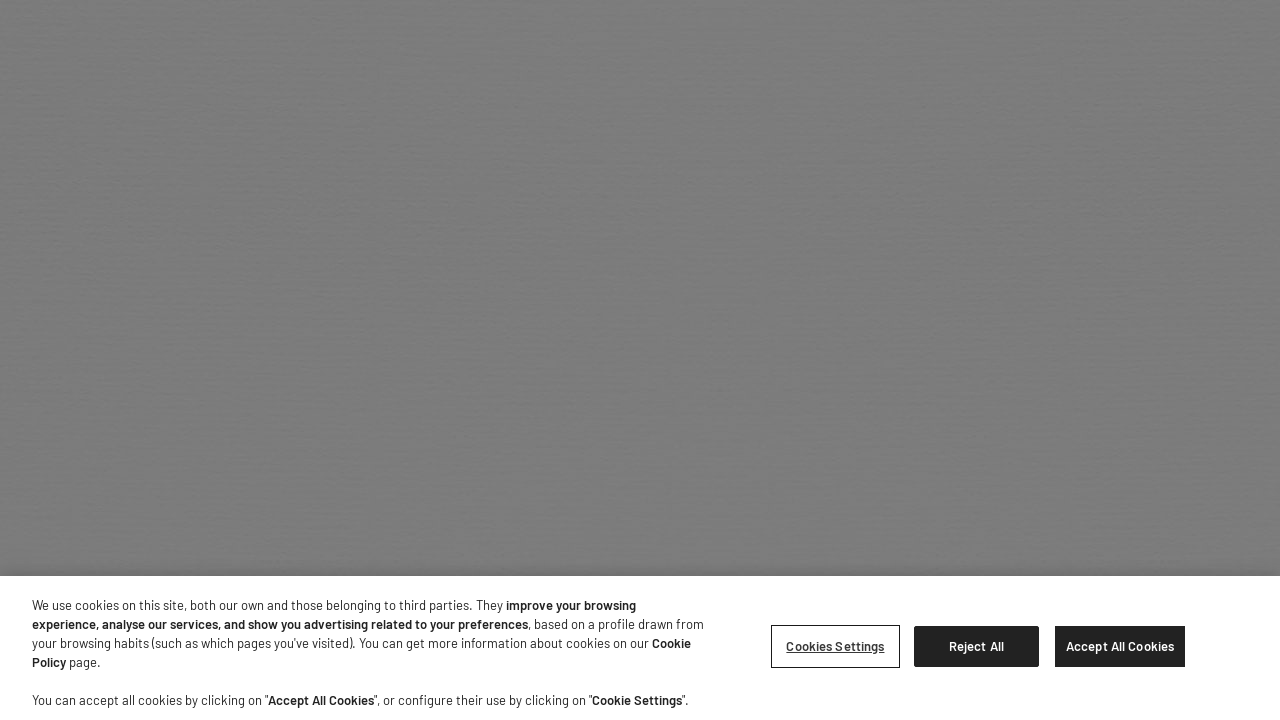

--- FILE ---
content_type: text/css
request_url: https://www.kamaayurveda.com/styles.21f431e0eaed3720.css
body_size: 93262
content:
.cdk-overlay-container,.cdk-global-overlay-wrapper{pointer-events:none;top:0;left:0;height:100%;width:100%}.cdk-overlay-container{position:fixed;z-index:1000}.cdk-overlay-container:empty{display:none}.cdk-global-overlay-wrapper{display:flex;position:absolute;z-index:1000}.cdk-overlay-pane{position:absolute;pointer-events:auto;box-sizing:border-box;display:flex;max-width:100%;max-height:100%;z-index:1000}.cdk-overlay-backdrop{position:absolute;inset:0;pointer-events:auto;-webkit-tap-highlight-color:rgba(0,0,0,0);opacity:0;touch-action:manipulation;z-index:1000;transition:opacity .4s cubic-bezier(.25,.8,.25,1)}@media (prefers-reduced-motion){.cdk-overlay-backdrop{transition-duration:1ms}}.cdk-overlay-backdrop-showing{opacity:1}@media (forced-colors: active){.cdk-overlay-backdrop-showing{opacity:.6}}.cdk-overlay-dark-backdrop{background:#00000052}.cdk-overlay-transparent-backdrop{transition:visibility 1ms linear,opacity 1ms linear;visibility:hidden;opacity:1}.cdk-overlay-transparent-backdrop.cdk-overlay-backdrop-showing,.cdk-high-contrast-active .cdk-overlay-transparent-backdrop{opacity:0;visibility:visible}.cdk-overlay-backdrop-noop-animation{transition:none}.cdk-overlay-connected-position-bounding-box{position:absolute;display:flex;flex-direction:column;min-width:1px;min-height:1px;z-index:1000}.cdk-global-scrollblock{position:fixed;width:100%;overflow-y:scroll}@charset "UTF-8";/*!
 * Bootstrap  v5.3.8 (https://getbootstrap.com/)
 * Copyright 2011-2025 The Bootstrap Authors
 * Licensed under MIT (https://github.com/twbs/bootstrap/blob/main/LICENSE)
 */:root,[data-bs-theme=light]{--bs-blue: #0d6efd;--bs-indigo: #6610f2;--bs-purple: #6f42c1;--bs-pink: #d63384;--bs-red: #dc3545;--bs-orange: #fd7e14;--bs-yellow: #ffc107;--bs-green: #198754;--bs-teal: #20c997;--bs-cyan: #0dcaf0;--bs-black: #000;--bs-white: #fff;--bs-gray: #6c757d;--bs-gray-dark: #343a40;--bs-gray-100: #f8f9fa;--bs-gray-200: #e9ecef;--bs-gray-300: #dee2e6;--bs-gray-400: #ced4da;--bs-gray-500: #adb5bd;--bs-gray-600: #6c757d;--bs-gray-700: #495057;--bs-gray-800: #343a40;--bs-gray-900: #212529;--bs-primary: #0d6efd;--bs-secondary: #6c757d;--bs-success: #198754;--bs-info: #0dcaf0;--bs-warning: #ffc107;--bs-danger: #dc3545;--bs-light: #f8f9fa;--bs-dark: #212529;--bs-primary-rgb: 13, 110, 253;--bs-secondary-rgb: 108, 117, 125;--bs-success-rgb: 25, 135, 84;--bs-info-rgb: 13, 202, 240;--bs-warning-rgb: 255, 193, 7;--bs-danger-rgb: 220, 53, 69;--bs-light-rgb: 248, 249, 250;--bs-dark-rgb: 33, 37, 41;--bs-primary-text-emphasis: rgb(5.2, 44, 101.2);--bs-secondary-text-emphasis: rgb(43.2, 46.8, 50);--bs-success-text-emphasis: rgb(10, 54, 33.6);--bs-info-text-emphasis: rgb(5.2, 80.8, 96);--bs-warning-text-emphasis: rgb(102, 77.2, 2.8);--bs-danger-text-emphasis: rgb(88, 21.2, 27.6);--bs-light-text-emphasis: #495057;--bs-dark-text-emphasis: #495057;--bs-primary-bg-subtle: rgb(206.6, 226, 254.6);--bs-secondary-bg-subtle: rgb(225.6, 227.4, 229);--bs-success-bg-subtle: rgb(209, 231, 220.8);--bs-info-bg-subtle: rgb(206.6, 244.4, 252);--bs-warning-bg-subtle: rgb(255, 242.6, 205.4);--bs-danger-bg-subtle: rgb(248, 214.6, 217.8);--bs-light-bg-subtle: rgb(251.5, 252, 252.5);--bs-dark-bg-subtle: #ced4da;--bs-primary-border-subtle: rgb(158.2, 197, 254.2);--bs-secondary-border-subtle: rgb(196.2, 199.8, 203);--bs-success-border-subtle: rgb(163, 207, 186.6);--bs-info-border-subtle: rgb(158.2, 233.8, 249);--bs-warning-border-subtle: rgb(255, 230.2, 155.8);--bs-danger-border-subtle: rgb(241, 174.2, 180.6);--bs-light-border-subtle: #e9ecef;--bs-dark-border-subtle: #adb5bd;--bs-white-rgb: 255, 255, 255;--bs-black-rgb: 0, 0, 0;--bs-font-sans-serif: system-ui, -apple-system, "Segoe UI", Roboto, "Helvetica Neue", "Noto Sans", "Liberation Sans", Arial, sans-serif, "Apple Color Emoji", "Segoe UI Emoji", "Segoe UI Symbol", "Noto Color Emoji";--bs-font-monospace: SFMono-Regular, Menlo, Monaco, Consolas, "Liberation Mono", "Courier New", monospace;--bs-gradient: linear-gradient(180deg, rgba(255, 255, 255, .15), rgba(255, 255, 255, 0));--bs-body-font-family: var(--bs-font-sans-serif);--bs-body-font-size: 1rem;--bs-body-font-weight: 400;--bs-body-line-height: 1.5;--bs-body-color: #212529;--bs-body-color-rgb: 33, 37, 41;--bs-body-bg: #fff;--bs-body-bg-rgb: 255, 255, 255;--bs-emphasis-color: #000;--bs-emphasis-color-rgb: 0, 0, 0;--bs-secondary-color: rgba(33, 37, 41, .75);--bs-secondary-color-rgb: 33, 37, 41;--bs-secondary-bg: #e9ecef;--bs-secondary-bg-rgb: 233, 236, 239;--bs-tertiary-color: rgba(33, 37, 41, .5);--bs-tertiary-color-rgb: 33, 37, 41;--bs-tertiary-bg: #f8f9fa;--bs-tertiary-bg-rgb: 248, 249, 250;--bs-heading-color: inherit;--bs-link-color: #0d6efd;--bs-link-color-rgb: 13, 110, 253;--bs-link-decoration: underline;--bs-link-hover-color: rgb(10.4, 88, 202.4);--bs-link-hover-color-rgb: 10, 88, 202;--bs-code-color: #d63384;--bs-highlight-color: #212529;--bs-highlight-bg: rgb(255, 242.6, 205.4);--bs-border-width: 1px;--bs-border-style: solid;--bs-border-color: #dee2e6;--bs-border-color-translucent: rgba(0, 0, 0, .175);--bs-border-radius: .375rem;--bs-border-radius-sm: .25rem;--bs-border-radius-lg: .5rem;--bs-border-radius-xl: 1rem;--bs-border-radius-xxl: 2rem;--bs-border-radius-2xl: var(--bs-border-radius-xxl);--bs-border-radius-pill: 50rem;--bs-box-shadow: 0 .5rem 1rem rgba(0, 0, 0, .15);--bs-box-shadow-sm: 0 .125rem .25rem rgba(0, 0, 0, .075);--bs-box-shadow-lg: 0 1rem 3rem rgba(0, 0, 0, .175);--bs-box-shadow-inset: inset 0 1px 2px rgba(0, 0, 0, .075);--bs-focus-ring-width: .25rem;--bs-focus-ring-opacity: .25;--bs-focus-ring-color: rgba(13, 110, 253, .25);--bs-form-valid-color: #198754;--bs-form-valid-border-color: #198754;--bs-form-invalid-color: #dc3545;--bs-form-invalid-border-color: #dc3545}[data-bs-theme=dark]{color-scheme:dark;--bs-body-color: #dee2e6;--bs-body-color-rgb: 222, 226, 230;--bs-body-bg: #212529;--bs-body-bg-rgb: 33, 37, 41;--bs-emphasis-color: #fff;--bs-emphasis-color-rgb: 255, 255, 255;--bs-secondary-color: rgba(222, 226, 230, .75);--bs-secondary-color-rgb: 222, 226, 230;--bs-secondary-bg: #343a40;--bs-secondary-bg-rgb: 52, 58, 64;--bs-tertiary-color: rgba(222, 226, 230, .5);--bs-tertiary-color-rgb: 222, 226, 230;--bs-tertiary-bg: rgb(42.5, 47.5, 52.5);--bs-tertiary-bg-rgb: 43, 48, 53;--bs-primary-text-emphasis: rgb(109.8, 168, 253.8);--bs-secondary-text-emphasis: rgb(166.8, 172.2, 177);--bs-success-text-emphasis: rgb(117, 183, 152.4);--bs-info-text-emphasis: rgb(109.8, 223.2, 246);--bs-warning-text-emphasis: rgb(255, 217.8, 106.2);--bs-danger-text-emphasis: rgb(234, 133.8, 143.4);--bs-light-text-emphasis: #f8f9fa;--bs-dark-text-emphasis: #dee2e6;--bs-primary-bg-subtle: rgb(2.6, 22, 50.6);--bs-secondary-bg-subtle: rgb(21.6, 23.4, 25);--bs-success-bg-subtle: rgb(5, 27, 16.8);--bs-info-bg-subtle: rgb(2.6, 40.4, 48);--bs-warning-bg-subtle: rgb(51, 38.6, 1.4);--bs-danger-bg-subtle: rgb(44, 10.6, 13.8);--bs-light-bg-subtle: #343a40;--bs-dark-bg-subtle: #1a1d20;--bs-primary-border-subtle: rgb(7.8, 66, 151.8);--bs-secondary-border-subtle: rgb(64.8, 70.2, 75);--bs-success-border-subtle: rgb(15, 81, 50.4);--bs-info-border-subtle: rgb(7.8, 121.2, 144);--bs-warning-border-subtle: rgb(153, 115.8, 4.2);--bs-danger-border-subtle: rgb(132, 31.8, 41.4);--bs-light-border-subtle: #495057;--bs-dark-border-subtle: #343a40;--bs-heading-color: inherit;--bs-link-color: rgb(109.8, 168, 253.8);--bs-link-hover-color: rgb(138.84, 185.4, 254.04);--bs-link-color-rgb: 110, 168, 254;--bs-link-hover-color-rgb: 139, 185, 254;--bs-code-color: rgb(230.4, 132.6, 181.2);--bs-highlight-color: #dee2e6;--bs-highlight-bg: rgb(102, 77.2, 2.8);--bs-border-color: #495057;--bs-border-color-translucent: rgba(255, 255, 255, .15);--bs-form-valid-color: rgb(117, 183, 152.4);--bs-form-valid-border-color: rgb(117, 183, 152.4);--bs-form-invalid-color: rgb(234, 133.8, 143.4);--bs-form-invalid-border-color: rgb(234, 133.8, 143.4)}*,*:before,*:after{box-sizing:border-box}@media (prefers-reduced-motion: no-preference){:root{scroll-behavior:smooth}}body{margin:0;font-family:var(--bs-body-font-family);font-size:var(--bs-body-font-size);font-weight:var(--bs-body-font-weight);line-height:var(--bs-body-line-height);color:var(--bs-body-color);text-align:var(--bs-body-text-align);background-color:var(--bs-body-bg);-webkit-text-size-adjust:100%;-webkit-tap-highlight-color:rgba(0,0,0,0)}hr{margin:1rem 0;color:inherit;border:0;border-top:var(--bs-border-width) solid;opacity:.25}h6,.h6,h5,.h5,h4,.h4,h3,.h3,h2,.h2,h1,.h1{margin-top:0;margin-bottom:.5rem;font-weight:500;line-height:1.2;color:var(--bs-heading-color)}h1,.h1{font-size:calc(1.375rem + 1.5vw)}@media (min-width: 1200px){h1,.h1{font-size:2.5rem}}h2,.h2{font-size:calc(1.325rem + .9vw)}@media (min-width: 1200px){h2,.h2{font-size:2rem}}h3,.h3{font-size:calc(1.3rem + .6vw)}@media (min-width: 1200px){h3,.h3{font-size:1.75rem}}h4,.h4{font-size:calc(1.275rem + .3vw)}@media (min-width: 1200px){h4,.h4{font-size:1.5rem}}h5,.h5{font-size:1.25rem}h6,.h6{font-size:1rem}p{margin-top:0;margin-bottom:1rem}abbr[title]{-webkit-text-decoration:underline dotted;text-decoration:underline dotted;cursor:help;-webkit-text-decoration-skip-ink:none;text-decoration-skip-ink:none}address{margin-bottom:1rem;font-style:normal;line-height:inherit}ol,ul{padding-left:2rem}ol,ul,dl{margin-top:0;margin-bottom:1rem}ol ol,ul ul,ol ul,ul ol{margin-bottom:0}dt{font-weight:700}dd{margin-bottom:.5rem;margin-left:0}blockquote{margin:0 0 1rem}b,strong{font-weight:bolder}small,.small{font-size:.875em}mark,.mark{padding:.1875em;color:var(--bs-highlight-color);background-color:var(--bs-highlight-bg)}sub,sup{position:relative;font-size:.75em;line-height:0;vertical-align:baseline}sub{bottom:-.25em}sup{top:-.5em}a{color:rgba(var(--bs-link-color-rgb),var(--bs-link-opacity, 1));text-decoration:underline}a:hover{--bs-link-color-rgb: var(--bs-link-hover-color-rgb)}a:not([href]):not([class]),a:not([href]):not([class]):hover{color:inherit;text-decoration:none}pre,code,kbd,samp{font-family:var(--bs-font-monospace);font-size:1em}pre{display:block;margin-top:0;margin-bottom:1rem;overflow:auto;font-size:.875em}pre code{font-size:inherit;color:inherit;word-break:normal}code{font-size:.875em;color:var(--bs-code-color);word-wrap:break-word}a>code{color:inherit}kbd{padding:.1875rem .375rem;font-size:.875em;color:var(--bs-body-bg);background-color:var(--bs-body-color);border-radius:.25rem}kbd kbd{padding:0;font-size:1em}figure{margin:0 0 1rem}img,svg{vertical-align:middle}table{caption-side:bottom;border-collapse:collapse}caption{padding-top:.5rem;padding-bottom:.5rem;color:var(--bs-secondary-color);text-align:left}th{text-align:inherit;text-align:-webkit-match-parent}thead,tbody,tfoot,tr,td,th{border-color:inherit;border-style:solid;border-width:0}label{display:inline-block}button{border-radius:0}button:focus:not(:focus-visible){outline:0}input,button,select,optgroup,textarea{margin:0;font-family:inherit;font-size:inherit;line-height:inherit}button,select{text-transform:none}[role=button]{cursor:pointer}select{word-wrap:normal}select:disabled{opacity:1}[list]:not([type=date]):not([type=datetime-local]):not([type=month]):not([type=week]):not([type=time])::-webkit-calendar-picker-indicator{display:none!important}button,[type=button],[type=reset],[type=submit]{-webkit-appearance:button}button:not(:disabled),[type=button]:not(:disabled),[type=reset]:not(:disabled),[type=submit]:not(:disabled){cursor:pointer}::-moz-focus-inner{padding:0;border-style:none}textarea{resize:vertical}fieldset{min-width:0;padding:0;margin:0;border:0}legend{float:left;width:100%;padding:0;margin-bottom:.5rem;line-height:inherit;font-size:calc(1.275rem + .3vw)}@media (min-width: 1200px){legend{font-size:1.5rem}}legend+*{clear:left}::-webkit-datetime-edit-fields-wrapper,::-webkit-datetime-edit-text,::-webkit-datetime-edit-minute,::-webkit-datetime-edit-hour-field,::-webkit-datetime-edit-day-field,::-webkit-datetime-edit-month-field,::-webkit-datetime-edit-year-field{padding:0}::-webkit-inner-spin-button{height:auto}[type=search]{-webkit-appearance:textfield;outline-offset:-2px}[type=search]::-webkit-search-cancel-button{cursor:pointer;filter:grayscale(1)}::-webkit-search-decoration{-webkit-appearance:none}::-webkit-color-swatch-wrapper{padding:0}::file-selector-button{font:inherit;-webkit-appearance:button}output{display:inline-block}iframe{border:0}summary{display:list-item;cursor:pointer}progress{vertical-align:baseline}[hidden]{display:none!important}.lead{font-size:1.25rem;font-weight:300}.display-1{font-weight:300;line-height:1.2;font-size:calc(1.625rem + 4.5vw)}@media (min-width: 1200px){.display-1{font-size:5rem}}.display-2{font-weight:300;line-height:1.2;font-size:calc(1.575rem + 3.9vw)}@media (min-width: 1200px){.display-2{font-size:4.5rem}}.display-3{font-weight:300;line-height:1.2;font-size:calc(1.525rem + 3.3vw)}@media (min-width: 1200px){.display-3{font-size:4rem}}.display-4{font-weight:300;line-height:1.2;font-size:calc(1.475rem + 2.7vw)}@media (min-width: 1200px){.display-4{font-size:3.5rem}}.display-5{font-weight:300;line-height:1.2;font-size:calc(1.425rem + 2.1vw)}@media (min-width: 1200px){.display-5{font-size:3rem}}.display-6{font-weight:300;line-height:1.2;font-size:calc(1.375rem + 1.5vw)}@media (min-width: 1200px){.display-6{font-size:2.5rem}}.list-unstyled,.list-inline{padding-left:0;list-style:none}.list-inline-item{display:inline-block}.list-inline-item:not(:last-child){margin-right:.5rem}.initialism{font-size:.875em;text-transform:uppercase}.blockquote{margin-bottom:1rem;font-size:1.25rem}.blockquote>:last-child{margin-bottom:0}.blockquote-footer{margin-top:-1rem;margin-bottom:1rem;font-size:.875em;color:#6c757d}.blockquote-footer:before{content:"\2014\a0"}.img-fluid{max-width:100%;height:auto}.img-thumbnail{padding:.25rem;background-color:var(--bs-body-bg);border:var(--bs-border-width) solid var(--bs-border-color);border-radius:var(--bs-border-radius);max-width:100%;height:auto}.figure{display:inline-block}.figure-img{margin-bottom:.5rem;line-height:1}.figure-caption{font-size:.875em;color:var(--bs-secondary-color)}.container,.container-fluid,.container-xxl,.container-xl,.container-lg,.container-md,.container-sm{--bs-gutter-x: 1.5rem;--bs-gutter-y: 0;width:100%;padding-right:calc(var(--bs-gutter-x) * .5);padding-left:calc(var(--bs-gutter-x) * .5);margin-right:auto;margin-left:auto}@media (min-width: 576px){.container-sm,.container{max-width:540px}}@media (min-width: 768px){.container-md,.container-sm,.container{max-width:720px}}@media (min-width: 992px){.container-lg,.container-md,.container-sm,.container{max-width:960px}}@media (min-width: 1200px){.container-xl,.container-lg,.container-md,.container-sm,.container{max-width:1140px}}@media (min-width: 1400px){.container-xxl,.container-xl,.container-lg,.container-md,.container-sm,.container{max-width:1320px}}:root{--bs-breakpoint-xs: 0;--bs-breakpoint-sm: 576px;--bs-breakpoint-md: 768px;--bs-breakpoint-lg: 992px;--bs-breakpoint-xl: 1200px;--bs-breakpoint-xxl: 1400px}.row{--bs-gutter-x: 1.5rem;--bs-gutter-y: 0;display:flex;flex-wrap:wrap;margin-top:calc(-1 * var(--bs-gutter-y));margin-right:calc(-.5 * var(--bs-gutter-x));margin-left:calc(-.5 * var(--bs-gutter-x))}.row>*{flex-shrink:0;width:100%;max-width:100%;padding-right:calc(var(--bs-gutter-x) * .5);padding-left:calc(var(--bs-gutter-x) * .5);margin-top:var(--bs-gutter-y)}.col{flex:1 0 0}.row-cols-auto>*{flex:0 0 auto;width:auto}.row-cols-1>*{flex:0 0 auto;width:100%}.row-cols-2>*{flex:0 0 auto;width:50%}.row-cols-3>*{flex:0 0 auto;width:33.33333333%}.row-cols-4>*{flex:0 0 auto;width:25%}.row-cols-5>*{flex:0 0 auto;width:20%}.row-cols-6>*{flex:0 0 auto;width:16.66666667%}.col-auto{flex:0 0 auto;width:auto}.col-1{flex:0 0 auto;width:8.33333333%}.col-2{flex:0 0 auto;width:16.66666667%}.col-3{flex:0 0 auto;width:25%}.col-4{flex:0 0 auto;width:33.33333333%}.col-5{flex:0 0 auto;width:41.66666667%}.col-6{flex:0 0 auto;width:50%}.col-7{flex:0 0 auto;width:58.33333333%}.col-8{flex:0 0 auto;width:66.66666667%}.col-9{flex:0 0 auto;width:75%}.col-10{flex:0 0 auto;width:83.33333333%}.col-11{flex:0 0 auto;width:91.66666667%}.col-12{flex:0 0 auto;width:100%}.offset-1{margin-left:8.33333333%}.offset-2{margin-left:16.66666667%}.offset-3{margin-left:25%}.offset-4{margin-left:33.33333333%}.offset-5{margin-left:41.66666667%}.offset-6{margin-left:50%}.offset-7{margin-left:58.33333333%}.offset-8{margin-left:66.66666667%}.offset-9{margin-left:75%}.offset-10{margin-left:83.33333333%}.offset-11{margin-left:91.66666667%}.g-0,.gx-0{--bs-gutter-x: 0}.g-0,.gy-0{--bs-gutter-y: 0}.g-1,.gx-1{--bs-gutter-x: .25rem}.g-1,.gy-1{--bs-gutter-y: .25rem}.g-2,.gx-2{--bs-gutter-x: .5rem}.g-2,.gy-2{--bs-gutter-y: .5rem}.g-3,.gx-3{--bs-gutter-x: 1rem}.g-3,.gy-3{--bs-gutter-y: 1rem}.g-4,.gx-4{--bs-gutter-x: 1.5rem}.g-4,.gy-4{--bs-gutter-y: 1.5rem}.g-5,.gx-5{--bs-gutter-x: 3rem}.g-5,.gy-5{--bs-gutter-y: 3rem}@media (min-width: 576px){.col-sm{flex:1 0 0}.row-cols-sm-auto>*{flex:0 0 auto;width:auto}.row-cols-sm-1>*{flex:0 0 auto;width:100%}.row-cols-sm-2>*{flex:0 0 auto;width:50%}.row-cols-sm-3>*{flex:0 0 auto;width:33.33333333%}.row-cols-sm-4>*{flex:0 0 auto;width:25%}.row-cols-sm-5>*{flex:0 0 auto;width:20%}.row-cols-sm-6>*{flex:0 0 auto;width:16.66666667%}.col-sm-auto{flex:0 0 auto;width:auto}.col-sm-1{flex:0 0 auto;width:8.33333333%}.col-sm-2{flex:0 0 auto;width:16.66666667%}.col-sm-3{flex:0 0 auto;width:25%}.col-sm-4{flex:0 0 auto;width:33.33333333%}.col-sm-5{flex:0 0 auto;width:41.66666667%}.col-sm-6{flex:0 0 auto;width:50%}.col-sm-7{flex:0 0 auto;width:58.33333333%}.col-sm-8{flex:0 0 auto;width:66.66666667%}.col-sm-9{flex:0 0 auto;width:75%}.col-sm-10{flex:0 0 auto;width:83.33333333%}.col-sm-11{flex:0 0 auto;width:91.66666667%}.col-sm-12{flex:0 0 auto;width:100%}.offset-sm-0{margin-left:0}.offset-sm-1{margin-left:8.33333333%}.offset-sm-2{margin-left:16.66666667%}.offset-sm-3{margin-left:25%}.offset-sm-4{margin-left:33.33333333%}.offset-sm-5{margin-left:41.66666667%}.offset-sm-6{margin-left:50%}.offset-sm-7{margin-left:58.33333333%}.offset-sm-8{margin-left:66.66666667%}.offset-sm-9{margin-left:75%}.offset-sm-10{margin-left:83.33333333%}.offset-sm-11{margin-left:91.66666667%}.g-sm-0,.gx-sm-0{--bs-gutter-x: 0}.g-sm-0,.gy-sm-0{--bs-gutter-y: 0}.g-sm-1,.gx-sm-1{--bs-gutter-x: .25rem}.g-sm-1,.gy-sm-1{--bs-gutter-y: .25rem}.g-sm-2,.gx-sm-2{--bs-gutter-x: .5rem}.g-sm-2,.gy-sm-2{--bs-gutter-y: .5rem}.g-sm-3,.gx-sm-3{--bs-gutter-x: 1rem}.g-sm-3,.gy-sm-3{--bs-gutter-y: 1rem}.g-sm-4,.gx-sm-4{--bs-gutter-x: 1.5rem}.g-sm-4,.gy-sm-4{--bs-gutter-y: 1.5rem}.g-sm-5,.gx-sm-5{--bs-gutter-x: 3rem}.g-sm-5,.gy-sm-5{--bs-gutter-y: 3rem}}@media (min-width: 768px){.col-md{flex:1 0 0}.row-cols-md-auto>*{flex:0 0 auto;width:auto}.row-cols-md-1>*{flex:0 0 auto;width:100%}.row-cols-md-2>*{flex:0 0 auto;width:50%}.row-cols-md-3>*{flex:0 0 auto;width:33.33333333%}.row-cols-md-4>*{flex:0 0 auto;width:25%}.row-cols-md-5>*{flex:0 0 auto;width:20%}.row-cols-md-6>*{flex:0 0 auto;width:16.66666667%}.col-md-auto{flex:0 0 auto;width:auto}.col-md-1{flex:0 0 auto;width:8.33333333%}.col-md-2{flex:0 0 auto;width:16.66666667%}.col-md-3{flex:0 0 auto;width:25%}.col-md-4{flex:0 0 auto;width:33.33333333%}.col-md-5{flex:0 0 auto;width:41.66666667%}.col-md-6{flex:0 0 auto;width:50%}.col-md-7{flex:0 0 auto;width:58.33333333%}.col-md-8{flex:0 0 auto;width:66.66666667%}.col-md-9{flex:0 0 auto;width:75%}.col-md-10{flex:0 0 auto;width:83.33333333%}.col-md-11{flex:0 0 auto;width:91.66666667%}.col-md-12{flex:0 0 auto;width:100%}.offset-md-0{margin-left:0}.offset-md-1{margin-left:8.33333333%}.offset-md-2{margin-left:16.66666667%}.offset-md-3{margin-left:25%}.offset-md-4{margin-left:33.33333333%}.offset-md-5{margin-left:41.66666667%}.offset-md-6{margin-left:50%}.offset-md-7{margin-left:58.33333333%}.offset-md-8{margin-left:66.66666667%}.offset-md-9{margin-left:75%}.offset-md-10{margin-left:83.33333333%}.offset-md-11{margin-left:91.66666667%}.g-md-0,.gx-md-0{--bs-gutter-x: 0}.g-md-0,.gy-md-0{--bs-gutter-y: 0}.g-md-1,.gx-md-1{--bs-gutter-x: .25rem}.g-md-1,.gy-md-1{--bs-gutter-y: .25rem}.g-md-2,.gx-md-2{--bs-gutter-x: .5rem}.g-md-2,.gy-md-2{--bs-gutter-y: .5rem}.g-md-3,.gx-md-3{--bs-gutter-x: 1rem}.g-md-3,.gy-md-3{--bs-gutter-y: 1rem}.g-md-4,.gx-md-4{--bs-gutter-x: 1.5rem}.g-md-4,.gy-md-4{--bs-gutter-y: 1.5rem}.g-md-5,.gx-md-5{--bs-gutter-x: 3rem}.g-md-5,.gy-md-5{--bs-gutter-y: 3rem}}@media (min-width: 992px){.col-lg{flex:1 0 0}.row-cols-lg-auto>*{flex:0 0 auto;width:auto}.row-cols-lg-1>*{flex:0 0 auto;width:100%}.row-cols-lg-2>*{flex:0 0 auto;width:50%}.row-cols-lg-3>*{flex:0 0 auto;width:33.33333333%}.row-cols-lg-4>*{flex:0 0 auto;width:25%}.row-cols-lg-5>*{flex:0 0 auto;width:20%}.row-cols-lg-6>*{flex:0 0 auto;width:16.66666667%}.col-lg-auto{flex:0 0 auto;width:auto}.col-lg-1{flex:0 0 auto;width:8.33333333%}.col-lg-2{flex:0 0 auto;width:16.66666667%}.col-lg-3{flex:0 0 auto;width:25%}.col-lg-4{flex:0 0 auto;width:33.33333333%}.col-lg-5{flex:0 0 auto;width:41.66666667%}.col-lg-6{flex:0 0 auto;width:50%}.col-lg-7{flex:0 0 auto;width:58.33333333%}.col-lg-8{flex:0 0 auto;width:66.66666667%}.col-lg-9{flex:0 0 auto;width:75%}.col-lg-10{flex:0 0 auto;width:83.33333333%}.col-lg-11{flex:0 0 auto;width:91.66666667%}.col-lg-12{flex:0 0 auto;width:100%}.offset-lg-0{margin-left:0}.offset-lg-1{margin-left:8.33333333%}.offset-lg-2{margin-left:16.66666667%}.offset-lg-3{margin-left:25%}.offset-lg-4{margin-left:33.33333333%}.offset-lg-5{margin-left:41.66666667%}.offset-lg-6{margin-left:50%}.offset-lg-7{margin-left:58.33333333%}.offset-lg-8{margin-left:66.66666667%}.offset-lg-9{margin-left:75%}.offset-lg-10{margin-left:83.33333333%}.offset-lg-11{margin-left:91.66666667%}.g-lg-0,.gx-lg-0{--bs-gutter-x: 0}.g-lg-0,.gy-lg-0{--bs-gutter-y: 0}.g-lg-1,.gx-lg-1{--bs-gutter-x: .25rem}.g-lg-1,.gy-lg-1{--bs-gutter-y: .25rem}.g-lg-2,.gx-lg-2{--bs-gutter-x: .5rem}.g-lg-2,.gy-lg-2{--bs-gutter-y: .5rem}.g-lg-3,.gx-lg-3{--bs-gutter-x: 1rem}.g-lg-3,.gy-lg-3{--bs-gutter-y: 1rem}.g-lg-4,.gx-lg-4{--bs-gutter-x: 1.5rem}.g-lg-4,.gy-lg-4{--bs-gutter-y: 1.5rem}.g-lg-5,.gx-lg-5{--bs-gutter-x: 3rem}.g-lg-5,.gy-lg-5{--bs-gutter-y: 3rem}}@media (min-width: 1200px){.col-xl{flex:1 0 0}.row-cols-xl-auto>*{flex:0 0 auto;width:auto}.row-cols-xl-1>*{flex:0 0 auto;width:100%}.row-cols-xl-2>*{flex:0 0 auto;width:50%}.row-cols-xl-3>*{flex:0 0 auto;width:33.33333333%}.row-cols-xl-4>*{flex:0 0 auto;width:25%}.row-cols-xl-5>*{flex:0 0 auto;width:20%}.row-cols-xl-6>*{flex:0 0 auto;width:16.66666667%}.col-xl-auto{flex:0 0 auto;width:auto}.col-xl-1{flex:0 0 auto;width:8.33333333%}.col-xl-2{flex:0 0 auto;width:16.66666667%}.col-xl-3{flex:0 0 auto;width:25%}.col-xl-4{flex:0 0 auto;width:33.33333333%}.col-xl-5{flex:0 0 auto;width:41.66666667%}.col-xl-6{flex:0 0 auto;width:50%}.col-xl-7{flex:0 0 auto;width:58.33333333%}.col-xl-8{flex:0 0 auto;width:66.66666667%}.col-xl-9{flex:0 0 auto;width:75%}.col-xl-10{flex:0 0 auto;width:83.33333333%}.col-xl-11{flex:0 0 auto;width:91.66666667%}.col-xl-12{flex:0 0 auto;width:100%}.offset-xl-0{margin-left:0}.offset-xl-1{margin-left:8.33333333%}.offset-xl-2{margin-left:16.66666667%}.offset-xl-3{margin-left:25%}.offset-xl-4{margin-left:33.33333333%}.offset-xl-5{margin-left:41.66666667%}.offset-xl-6{margin-left:50%}.offset-xl-7{margin-left:58.33333333%}.offset-xl-8{margin-left:66.66666667%}.offset-xl-9{margin-left:75%}.offset-xl-10{margin-left:83.33333333%}.offset-xl-11{margin-left:91.66666667%}.g-xl-0,.gx-xl-0{--bs-gutter-x: 0}.g-xl-0,.gy-xl-0{--bs-gutter-y: 0}.g-xl-1,.gx-xl-1{--bs-gutter-x: .25rem}.g-xl-1,.gy-xl-1{--bs-gutter-y: .25rem}.g-xl-2,.gx-xl-2{--bs-gutter-x: .5rem}.g-xl-2,.gy-xl-2{--bs-gutter-y: .5rem}.g-xl-3,.gx-xl-3{--bs-gutter-x: 1rem}.g-xl-3,.gy-xl-3{--bs-gutter-y: 1rem}.g-xl-4,.gx-xl-4{--bs-gutter-x: 1.5rem}.g-xl-4,.gy-xl-4{--bs-gutter-y: 1.5rem}.g-xl-5,.gx-xl-5{--bs-gutter-x: 3rem}.g-xl-5,.gy-xl-5{--bs-gutter-y: 3rem}}@media (min-width: 1400px){.col-xxl{flex:1 0 0}.row-cols-xxl-auto>*{flex:0 0 auto;width:auto}.row-cols-xxl-1>*{flex:0 0 auto;width:100%}.row-cols-xxl-2>*{flex:0 0 auto;width:50%}.row-cols-xxl-3>*{flex:0 0 auto;width:33.33333333%}.row-cols-xxl-4>*{flex:0 0 auto;width:25%}.row-cols-xxl-5>*{flex:0 0 auto;width:20%}.row-cols-xxl-6>*{flex:0 0 auto;width:16.66666667%}.col-xxl-auto{flex:0 0 auto;width:auto}.col-xxl-1{flex:0 0 auto;width:8.33333333%}.col-xxl-2{flex:0 0 auto;width:16.66666667%}.col-xxl-3{flex:0 0 auto;width:25%}.col-xxl-4{flex:0 0 auto;width:33.33333333%}.col-xxl-5{flex:0 0 auto;width:41.66666667%}.col-xxl-6{flex:0 0 auto;width:50%}.col-xxl-7{flex:0 0 auto;width:58.33333333%}.col-xxl-8{flex:0 0 auto;width:66.66666667%}.col-xxl-9{flex:0 0 auto;width:75%}.col-xxl-10{flex:0 0 auto;width:83.33333333%}.col-xxl-11{flex:0 0 auto;width:91.66666667%}.col-xxl-12{flex:0 0 auto;width:100%}.offset-xxl-0{margin-left:0}.offset-xxl-1{margin-left:8.33333333%}.offset-xxl-2{margin-left:16.66666667%}.offset-xxl-3{margin-left:25%}.offset-xxl-4{margin-left:33.33333333%}.offset-xxl-5{margin-left:41.66666667%}.offset-xxl-6{margin-left:50%}.offset-xxl-7{margin-left:58.33333333%}.offset-xxl-8{margin-left:66.66666667%}.offset-xxl-9{margin-left:75%}.offset-xxl-10{margin-left:83.33333333%}.offset-xxl-11{margin-left:91.66666667%}.g-xxl-0,.gx-xxl-0{--bs-gutter-x: 0}.g-xxl-0,.gy-xxl-0{--bs-gutter-y: 0}.g-xxl-1,.gx-xxl-1{--bs-gutter-x: .25rem}.g-xxl-1,.gy-xxl-1{--bs-gutter-y: .25rem}.g-xxl-2,.gx-xxl-2{--bs-gutter-x: .5rem}.g-xxl-2,.gy-xxl-2{--bs-gutter-y: .5rem}.g-xxl-3,.gx-xxl-3{--bs-gutter-x: 1rem}.g-xxl-3,.gy-xxl-3{--bs-gutter-y: 1rem}.g-xxl-4,.gx-xxl-4{--bs-gutter-x: 1.5rem}.g-xxl-4,.gy-xxl-4{--bs-gutter-y: 1.5rem}.g-xxl-5,.gx-xxl-5{--bs-gutter-x: 3rem}.g-xxl-5,.gy-xxl-5{--bs-gutter-y: 3rem}}.table{--bs-table-color-type: initial;--bs-table-bg-type: initial;--bs-table-color-state: initial;--bs-table-bg-state: initial;--bs-table-color: var(--bs-emphasis-color);--bs-table-bg: var(--bs-body-bg);--bs-table-border-color: var(--bs-border-color);--bs-table-accent-bg: transparent;--bs-table-striped-color: var(--bs-emphasis-color);--bs-table-striped-bg: rgba(var(--bs-emphasis-color-rgb), .05);--bs-table-active-color: var(--bs-emphasis-color);--bs-table-active-bg: rgba(var(--bs-emphasis-color-rgb), .1);--bs-table-hover-color: var(--bs-emphasis-color);--bs-table-hover-bg: rgba(var(--bs-emphasis-color-rgb), .075);width:100%;margin-bottom:1rem;vertical-align:top;border-color:var(--bs-table-border-color)}.table>:not(caption)>*>*{padding:.5rem;color:var(--bs-table-color-state, var(--bs-table-color-type, var(--bs-table-color)));background-color:var(--bs-table-bg);border-bottom-width:var(--bs-border-width);box-shadow:inset 0 0 0 9999px var(--bs-table-bg-state, var(--bs-table-bg-type, var(--bs-table-accent-bg)))}.table>tbody{vertical-align:inherit}.table>thead{vertical-align:bottom}.table-group-divider{border-top:calc(var(--bs-border-width) * 2) solid currentcolor}.caption-top{caption-side:top}.table-sm>:not(caption)>*>*{padding:.25rem}.table-bordered>:not(caption)>*{border-width:var(--bs-border-width) 0}.table-bordered>:not(caption)>*>*{border-width:0 var(--bs-border-width)}.table-borderless>:not(caption)>*>*{border-bottom-width:0}.table-borderless>:not(:first-child){border-top-width:0}.table-striped>tbody>tr:nth-of-type(odd)>*{--bs-table-color-type: var(--bs-table-striped-color);--bs-table-bg-type: var(--bs-table-striped-bg)}.table-striped-columns>:not(caption)>tr>:nth-child(2n){--bs-table-color-type: var(--bs-table-striped-color);--bs-table-bg-type: var(--bs-table-striped-bg)}.table-active{--bs-table-color-state: var(--bs-table-active-color);--bs-table-bg-state: var(--bs-table-active-bg)}.table-hover>tbody>tr:hover>*{--bs-table-color-state: var(--bs-table-hover-color);--bs-table-bg-state: var(--bs-table-hover-bg)}.table-primary{--bs-table-color: #000;--bs-table-bg: rgb(206.6, 226, 254.6);--bs-table-border-color: rgb(165.28, 180.8, 203.68);--bs-table-striped-bg: rgb(196.27, 214.7, 241.87);--bs-table-striped-color: #000;--bs-table-active-bg: rgb(185.94, 203.4, 229.14);--bs-table-active-color: #000;--bs-table-hover-bg: rgb(191.105, 209.05, 235.505);--bs-table-hover-color: #000;color:var(--bs-table-color);border-color:var(--bs-table-border-color)}.table-secondary{--bs-table-color: #000;--bs-table-bg: rgb(225.6, 227.4, 229);--bs-table-border-color: rgb(180.48, 181.92, 183.2);--bs-table-striped-bg: rgb(214.32, 216.03, 217.55);--bs-table-striped-color: #000;--bs-table-active-bg: rgb(203.04, 204.66, 206.1);--bs-table-active-color: #000;--bs-table-hover-bg: rgb(208.68, 210.345, 211.825);--bs-table-hover-color: #000;color:var(--bs-table-color);border-color:var(--bs-table-border-color)}.table-success{--bs-table-color: #000;--bs-table-bg: rgb(209, 231, 220.8);--bs-table-border-color: rgb(167.2, 184.8, 176.64);--bs-table-striped-bg: rgb(198.55, 219.45, 209.76);--bs-table-striped-color: #000;--bs-table-active-bg: rgb(188.1, 207.9, 198.72);--bs-table-active-color: #000;--bs-table-hover-bg: rgb(193.325, 213.675, 204.24);--bs-table-hover-color: #000;color:var(--bs-table-color);border-color:var(--bs-table-border-color)}.table-info{--bs-table-color: #000;--bs-table-bg: rgb(206.6, 244.4, 252);--bs-table-border-color: rgb(165.28, 195.52, 201.6);--bs-table-striped-bg: rgb(196.27, 232.18, 239.4);--bs-table-striped-color: #000;--bs-table-active-bg: rgb(185.94, 219.96, 226.8);--bs-table-active-color: #000;--bs-table-hover-bg: rgb(191.105, 226.07, 233.1);--bs-table-hover-color: #000;color:var(--bs-table-color);border-color:var(--bs-table-border-color)}.table-warning{--bs-table-color: #000;--bs-table-bg: rgb(255, 242.6, 205.4);--bs-table-border-color: rgb(204, 194.08, 164.32);--bs-table-striped-bg: rgb(242.25, 230.47, 195.13);--bs-table-striped-color: #000;--bs-table-active-bg: rgb(229.5, 218.34, 184.86);--bs-table-active-color: #000;--bs-table-hover-bg: rgb(235.875, 224.405, 189.995);--bs-table-hover-color: #000;color:var(--bs-table-color);border-color:var(--bs-table-border-color)}.table-danger{--bs-table-color: #000;--bs-table-bg: rgb(248, 214.6, 217.8);--bs-table-border-color: rgb(198.4, 171.68, 174.24);--bs-table-striped-bg: rgb(235.6, 203.87, 206.91);--bs-table-striped-color: #000;--bs-table-active-bg: rgb(223.2, 193.14, 196.02);--bs-table-active-color: #000;--bs-table-hover-bg: rgb(229.4, 198.505, 201.465);--bs-table-hover-color: #000;color:var(--bs-table-color);border-color:var(--bs-table-border-color)}.table-light{--bs-table-color: #000;--bs-table-bg: #f8f9fa;--bs-table-border-color: rgb(198.4, 199.2, 200);--bs-table-striped-bg: rgb(235.6, 236.55, 237.5);--bs-table-striped-color: #000;--bs-table-active-bg: rgb(223.2, 224.1, 225);--bs-table-active-color: #000;--bs-table-hover-bg: rgb(229.4, 230.325, 231.25);--bs-table-hover-color: #000;color:var(--bs-table-color);border-color:var(--bs-table-border-color)}.table-dark{--bs-table-color: #fff;--bs-table-bg: #212529;--bs-table-border-color: rgb(77.4, 80.6, 83.8);--bs-table-striped-bg: rgb(44.1, 47.9, 51.7);--bs-table-striped-color: #fff;--bs-table-active-bg: rgb(55.2, 58.8, 62.4);--bs-table-active-color: #fff;--bs-table-hover-bg: rgb(49.65, 53.35, 57.05);--bs-table-hover-color: #fff;color:var(--bs-table-color);border-color:var(--bs-table-border-color)}.table-responsive{overflow-x:auto;-webkit-overflow-scrolling:touch}@media (max-width: 575.98px){.table-responsive-sm{overflow-x:auto;-webkit-overflow-scrolling:touch}}@media (max-width: 767.98px){.table-responsive-md{overflow-x:auto;-webkit-overflow-scrolling:touch}}@media (max-width: 991.98px){.table-responsive-lg{overflow-x:auto;-webkit-overflow-scrolling:touch}}@media (max-width: 1199.98px){.table-responsive-xl{overflow-x:auto;-webkit-overflow-scrolling:touch}}@media (max-width: 1399.98px){.table-responsive-xxl{overflow-x:auto;-webkit-overflow-scrolling:touch}}.form-label{margin-bottom:.5rem}.col-form-label{padding-top:calc(.375rem + var(--bs-border-width));padding-bottom:calc(.375rem + var(--bs-border-width));margin-bottom:0;font-size:inherit;line-height:1.5}.col-form-label-lg{padding-top:calc(.5rem + var(--bs-border-width));padding-bottom:calc(.5rem + var(--bs-border-width));font-size:1.25rem}.col-form-label-sm{padding-top:calc(.25rem + var(--bs-border-width));padding-bottom:calc(.25rem + var(--bs-border-width));font-size:.875rem}.form-text{margin-top:.25rem;font-size:.875em;color:var(--bs-secondary-color)}.form-control{display:block;width:100%;padding:.375rem .75rem;font-size:1rem;font-weight:400;line-height:1.5;color:var(--bs-body-color);appearance:none;background-color:var(--bs-body-bg);background-clip:padding-box;border:var(--bs-border-width) solid var(--bs-border-color);border-radius:var(--bs-border-radius);transition:border-color .15s ease-in-out,box-shadow .15s ease-in-out}@media (prefers-reduced-motion: reduce){.form-control{transition:none}}.form-control[type=file]{overflow:hidden}.form-control[type=file]:not(:disabled):not([readonly]){cursor:pointer}.form-control:focus{color:var(--bs-body-color);background-color:var(--bs-body-bg);border-color:#86b7fe;outline:0;box-shadow:0 0 0 .25rem #0d6efd40}.form-control::-webkit-date-and-time-value{min-width:85px;height:1.5em;margin:0}.form-control::-webkit-datetime-edit{display:block;padding:0}.form-control::placeholder{color:var(--bs-secondary-color);opacity:1}.form-control:disabled{background-color:var(--bs-secondary-bg);opacity:1}.form-control::file-selector-button{padding:.375rem .75rem;margin:-.375rem -.75rem;margin-inline-end:.75rem;color:var(--bs-body-color);background-color:var(--bs-tertiary-bg);pointer-events:none;border-color:inherit;border-style:solid;border-width:0;border-inline-end-width:var(--bs-border-width);border-radius:0;transition:color .15s ease-in-out,background-color .15s ease-in-out,border-color .15s ease-in-out,box-shadow .15s ease-in-out}@media (prefers-reduced-motion: reduce){.form-control::file-selector-button{transition:none}}.form-control:hover:not(:disabled):not([readonly])::file-selector-button{background-color:var(--bs-secondary-bg)}.form-control-plaintext{display:block;width:100%;padding:.375rem 0;margin-bottom:0;line-height:1.5;color:var(--bs-body-color);background-color:transparent;border:solid transparent;border-width:var(--bs-border-width) 0}.form-control-plaintext:focus{outline:0}.form-control-plaintext.form-control-sm,.form-control-plaintext.form-control-lg{padding-right:0;padding-left:0}.form-control-sm{min-height:calc(1.5em + .5rem + calc(var(--bs-border-width) * 2));padding:.25rem .5rem;font-size:.875rem;border-radius:var(--bs-border-radius-sm)}.form-control-sm::file-selector-button{padding:.25rem .5rem;margin:-.25rem -.5rem;margin-inline-end:.5rem}.form-control-lg{min-height:calc(1.5em + 1rem + calc(var(--bs-border-width) * 2));padding:.5rem 1rem;font-size:1.25rem;border-radius:var(--bs-border-radius-lg)}.form-control-lg::file-selector-button{padding:.5rem 1rem;margin:-.5rem -1rem;margin-inline-end:1rem}textarea.form-control{min-height:calc(1.5em + .75rem + calc(var(--bs-border-width) * 2))}textarea.form-control-sm{min-height:calc(1.5em + .5rem + calc(var(--bs-border-width) * 2))}textarea.form-control-lg{min-height:calc(1.5em + 1rem + calc(var(--bs-border-width) * 2))}.form-control-color{width:3rem;height:calc(1.5em + .75rem + calc(var(--bs-border-width) * 2));padding:.375rem}.form-control-color:not(:disabled):not([readonly]){cursor:pointer}.form-control-color::-moz-color-swatch{border:0!important;border-radius:var(--bs-border-radius)}.form-control-color::-webkit-color-swatch{border:0!important;border-radius:var(--bs-border-radius)}.form-control-color.form-control-sm{height:calc(1.5em + .5rem + calc(var(--bs-border-width) * 2))}.form-control-color.form-control-lg{height:calc(1.5em + 1rem + calc(var(--bs-border-width) * 2))}.form-select{--bs-form-select-bg-img: url("data:image/svg+xml,%3csvg xmlns='http://www.w3.org/2000/svg' viewBox='0 0 16 16'%3e%3cpath fill='none' stroke='%23343a40' stroke-linecap='round' stroke-linejoin='round' stroke-width='2' d='m2 5 6 6 6-6'/%3e%3c/svg%3e");display:block;width:100%;padding:.375rem 2.25rem .375rem .75rem;font-size:1rem;font-weight:400;line-height:1.5;color:var(--bs-body-color);appearance:none;background-color:var(--bs-body-bg);background-image:var(--bs-form-select-bg-img),var(--bs-form-select-bg-icon, none);background-repeat:no-repeat;background-position:right .75rem center;background-size:16px 12px;border:var(--bs-border-width) solid var(--bs-border-color);border-radius:var(--bs-border-radius);transition:border-color .15s ease-in-out,box-shadow .15s ease-in-out}@media (prefers-reduced-motion: reduce){.form-select{transition:none}}.form-select:focus{border-color:#86b7fe;outline:0;box-shadow:0 0 0 .25rem #0d6efd40}.form-select[multiple],.form-select[size]:not([size="1"]){padding-right:.75rem;background-image:none}.form-select:disabled{background-color:var(--bs-secondary-bg)}.form-select:-moz-focusring{color:transparent;text-shadow:0 0 0 var(--bs-body-color)}.form-select-sm{padding-top:.25rem;padding-bottom:.25rem;padding-left:.5rem;font-size:.875rem;border-radius:var(--bs-border-radius-sm)}.form-select-lg{padding-top:.5rem;padding-bottom:.5rem;padding-left:1rem;font-size:1.25rem;border-radius:var(--bs-border-radius-lg)}[data-bs-theme=dark] .form-select{--bs-form-select-bg-img: url("data:image/svg+xml,%3csvg xmlns='http://www.w3.org/2000/svg' viewBox='0 0 16 16'%3e%3cpath fill='none' stroke='%23dee2e6' stroke-linecap='round' stroke-linejoin='round' stroke-width='2' d='m2 5 6 6 6-6'/%3e%3c/svg%3e")}.form-check{display:block;min-height:1.5rem;padding-left:1.5em;margin-bottom:.125rem}.form-check .form-check-input{float:left;margin-left:-1.5em}.form-check-reverse{padding-right:1.5em;padding-left:0;text-align:right}.form-check-reverse .form-check-input{float:right;margin-right:-1.5em;margin-left:0}.form-check-input{--bs-form-check-bg: var(--bs-body-bg);flex-shrink:0;width:1em;height:1em;margin-top:.25em;vertical-align:top;appearance:none;background-color:var(--bs-form-check-bg);background-image:var(--bs-form-check-bg-image);background-repeat:no-repeat;background-position:center;background-size:contain;border:var(--bs-border-width) solid var(--bs-border-color);-webkit-print-color-adjust:exact;print-color-adjust:exact}.form-check-input[type=checkbox]{border-radius:.25em}.form-check-input[type=radio]{border-radius:50%}.form-check-input:active{filter:brightness(90%)}.form-check-input:focus{border-color:#86b7fe;outline:0;box-shadow:0 0 0 .25rem #0d6efd40}.form-check-input:checked{background-color:#0d6efd;border-color:#0d6efd}.form-check-input:checked[type=checkbox]{--bs-form-check-bg-image: url("data:image/svg+xml,%3csvg xmlns='http://www.w3.org/2000/svg' viewBox='0 0 20 20'%3e%3cpath fill='none' stroke='%23fff' stroke-linecap='round' stroke-linejoin='round' stroke-width='3' d='m6 10 3 3 6-6'/%3e%3c/svg%3e")}.form-check-input:checked[type=radio]{--bs-form-check-bg-image: url("data:image/svg+xml,%3csvg xmlns='http://www.w3.org/2000/svg' viewBox='-4 -4 8 8'%3e%3ccircle r='2' fill='%23fff'/%3e%3c/svg%3e")}.form-check-input[type=checkbox]:indeterminate{background-color:#0d6efd;border-color:#0d6efd;--bs-form-check-bg-image: url("data:image/svg+xml,%3csvg xmlns='http://www.w3.org/2000/svg' viewBox='0 0 20 20'%3e%3cpath fill='none' stroke='%23fff' stroke-linecap='round' stroke-linejoin='round' stroke-width='3' d='M6 10h8'/%3e%3c/svg%3e")}.form-check-input:disabled{pointer-events:none;filter:none;opacity:.5}.form-check-input[disabled]~.form-check-label,.form-check-input:disabled~.form-check-label{cursor:default;opacity:.5}.form-switch{padding-left:2.5em}.form-switch .form-check-input{--bs-form-switch-bg: url("data:image/svg+xml,%3csvg xmlns='http://www.w3.org/2000/svg' viewBox='-4 -4 8 8'%3e%3ccircle r='3' fill='rgba%280, 0, 0, 0.25%29'/%3e%3c/svg%3e");width:2em;margin-left:-2.5em;background-image:var(--bs-form-switch-bg);background-position:left center;border-radius:2em;transition:background-position .15s ease-in-out}@media (prefers-reduced-motion: reduce){.form-switch .form-check-input{transition:none}}.form-switch .form-check-input:focus{--bs-form-switch-bg: url("data:image/svg+xml,%3csvg xmlns='http://www.w3.org/2000/svg' viewBox='-4 -4 8 8'%3e%3ccircle r='3' fill='rgb%28134, 182.5, 254%29'/%3e%3c/svg%3e")}.form-switch .form-check-input:checked{background-position:right center;--bs-form-switch-bg: url("data:image/svg+xml,%3csvg xmlns='http://www.w3.org/2000/svg' viewBox='-4 -4 8 8'%3e%3ccircle r='3' fill='%23fff'/%3e%3c/svg%3e")}.form-switch.form-check-reverse{padding-right:2.5em;padding-left:0}.form-switch.form-check-reverse .form-check-input{margin-right:-2.5em;margin-left:0}.form-check-inline{display:inline-block;margin-right:1rem}.btn-check{position:absolute;clip:rect(0,0,0,0);pointer-events:none}.btn-check[disabled]+.btn,.btn-check:disabled+.btn{pointer-events:none;filter:none;opacity:.65}[data-bs-theme=dark] .form-switch .form-check-input:not(:checked):not(:focus){--bs-form-switch-bg: url("data:image/svg+xml,%3csvg xmlns='http://www.w3.org/2000/svg' viewBox='-4 -4 8 8'%3e%3ccircle r='3' fill='rgba%28255, 255, 255, 0.25%29'/%3e%3c/svg%3e")}.form-range{width:100%;height:1.5rem;padding:0;appearance:none;background-color:transparent}.form-range:focus{outline:0}.form-range:focus::-webkit-slider-thumb{box-shadow:0 0 0 1px #fff,0 0 0 .25rem #0d6efd40}.form-range:focus::-moz-range-thumb{box-shadow:0 0 0 1px #fff,0 0 0 .25rem #0d6efd40}.form-range::-moz-focus-outer{border:0}.form-range::-webkit-slider-thumb{width:1rem;height:1rem;margin-top:-.25rem;appearance:none;background-color:#0d6efd;border:0;border-radius:1rem;-webkit-transition:background-color .15s ease-in-out,border-color .15s ease-in-out,box-shadow .15s ease-in-out;transition:background-color .15s ease-in-out,border-color .15s ease-in-out,box-shadow .15s ease-in-out}@media (prefers-reduced-motion: reduce){.form-range::-webkit-slider-thumb{-webkit-transition:none;transition:none}}.form-range::-webkit-slider-thumb:active{background-color:#b6d4fe}.form-range::-webkit-slider-runnable-track{width:100%;height:.5rem;color:transparent;cursor:pointer;background-color:var(--bs-secondary-bg);border-color:transparent;border-radius:1rem}.form-range::-moz-range-thumb{width:1rem;height:1rem;appearance:none;background-color:#0d6efd;border:0;border-radius:1rem;-moz-transition:background-color .15s ease-in-out,border-color .15s ease-in-out,box-shadow .15s ease-in-out;transition:background-color .15s ease-in-out,border-color .15s ease-in-out,box-shadow .15s ease-in-out}@media (prefers-reduced-motion: reduce){.form-range::-moz-range-thumb{-moz-transition:none;transition:none}}.form-range::-moz-range-thumb:active{background-color:#b6d4fe}.form-range::-moz-range-track{width:100%;height:.5rem;color:transparent;cursor:pointer;background-color:var(--bs-secondary-bg);border-color:transparent;border-radius:1rem}.form-range:disabled{pointer-events:none}.form-range:disabled::-webkit-slider-thumb{background-color:var(--bs-secondary-color)}.form-range:disabled::-moz-range-thumb{background-color:var(--bs-secondary-color)}.form-floating{position:relative}.form-floating>.form-control,.form-floating>.form-control-plaintext,.form-floating>.form-select{height:calc(3.5rem + calc(var(--bs-border-width) * 2));min-height:calc(3.5rem + calc(var(--bs-border-width) * 2));line-height:1.25}.form-floating>label{position:absolute;top:0;left:0;z-index:2;max-width:100%;height:100%;padding:1rem .75rem;overflow:hidden;color:rgba(var(--bs-body-color-rgb),.65);text-align:start;text-overflow:ellipsis;white-space:nowrap;pointer-events:none;border:var(--bs-border-width) solid transparent;transform-origin:0 0;transition:opacity .1s ease-in-out,transform .1s ease-in-out}@media (prefers-reduced-motion: reduce){.form-floating>label{transition:none}}.form-floating>.form-control,.form-floating>.form-control-plaintext{padding:1rem .75rem}.form-floating>.form-control::placeholder,.form-floating>.form-control-plaintext::placeholder{color:transparent}.form-floating>.form-control:focus,.form-floating>.form-control:not(:placeholder-shown),.form-floating>.form-control-plaintext:focus,.form-floating>.form-control-plaintext:not(:placeholder-shown){padding-top:1.625rem;padding-bottom:.625rem}.form-floating>.form-control:-webkit-autofill,.form-floating>.form-control-plaintext:-webkit-autofill{padding-top:1.625rem;padding-bottom:.625rem}.form-floating>.form-select{padding-top:1.625rem;padding-bottom:.625rem;padding-left:.75rem}.form-floating>.form-control:focus~label,.form-floating>.form-control:not(:placeholder-shown)~label,.form-floating>.form-control-plaintext~label,.form-floating>.form-select~label{transform:scale(.85) translateY(-.5rem) translate(.15rem)}.form-floating>.form-control:-webkit-autofill~label{transform:scale(.85) translateY(-.5rem) translate(.15rem)}.form-floating>textarea:focus~label:after,.form-floating>textarea:not(:placeholder-shown)~label:after{position:absolute;inset:1rem .375rem;z-index:-1;height:1.5em;content:"";background-color:var(--bs-body-bg);border-radius:var(--bs-border-radius)}.form-floating>textarea:disabled~label:after{background-color:var(--bs-secondary-bg)}.form-floating>.form-control-plaintext~label{border-width:var(--bs-border-width) 0}.form-floating>:disabled~label,.form-floating>.form-control:disabled~label{color:#6c757d}.input-group{position:relative;display:flex;flex-wrap:wrap;align-items:stretch;width:100%}.input-group>.form-control,.input-group>.form-select,.input-group>.form-floating{position:relative;flex:1 1 auto;width:1%;min-width:0}.input-group>.form-control:focus,.input-group>.form-select:focus,.input-group>.form-floating:focus-within{z-index:5}.input-group .btn{position:relative;z-index:2}.input-group .btn:focus{z-index:5}.input-group-text{display:flex;align-items:center;padding:.375rem .75rem;font-size:1rem;font-weight:400;line-height:1.5;color:var(--bs-body-color);text-align:center;white-space:nowrap;background-color:var(--bs-tertiary-bg);border:var(--bs-border-width) solid var(--bs-border-color);border-radius:var(--bs-border-radius)}.input-group-lg>.form-control,.input-group-lg>.form-select,.input-group-lg>.input-group-text,.input-group-lg>.btn{padding:.5rem 1rem;font-size:1.25rem;border-radius:var(--bs-border-radius-lg)}.input-group-sm>.form-control,.input-group-sm>.form-select,.input-group-sm>.input-group-text,.input-group-sm>.btn{padding:.25rem .5rem;font-size:.875rem;border-radius:var(--bs-border-radius-sm)}.input-group-lg>.form-select,.input-group-sm>.form-select{padding-right:3rem}.input-group:not(.has-validation)>:not(:last-child):not(.dropdown-toggle):not(.dropdown-menu):not(.form-floating),.input-group:not(.has-validation)>.dropdown-toggle:nth-last-child(n+3),.input-group:not(.has-validation)>.form-floating:not(:last-child)>.form-control,.input-group:not(.has-validation)>.form-floating:not(:last-child)>.form-select{border-top-right-radius:0;border-bottom-right-radius:0}.input-group.has-validation>:nth-last-child(n+3):not(.dropdown-toggle):not(.dropdown-menu):not(.form-floating),.input-group.has-validation>.dropdown-toggle:nth-last-child(n+4),.input-group.has-validation>.form-floating:nth-last-child(n+3)>.form-control,.input-group.has-validation>.form-floating:nth-last-child(n+3)>.form-select{border-top-right-radius:0;border-bottom-right-radius:0}.input-group>:not(:first-child):not(.dropdown-menu):not(.valid-tooltip):not(.valid-feedback):not(.invalid-tooltip):not(.invalid-feedback){margin-left:calc(-1 * var(--bs-border-width));border-top-left-radius:0;border-bottom-left-radius:0}.input-group>.form-floating:not(:first-child)>.form-control,.input-group>.form-floating:not(:first-child)>.form-select{border-top-left-radius:0;border-bottom-left-radius:0}.valid-feedback{display:none;width:100%;margin-top:.25rem;font-size:.875em;color:var(--bs-form-valid-color)}.valid-tooltip{position:absolute;top:100%;z-index:5;display:none;max-width:100%;padding:.25rem .5rem;margin-top:.1rem;font-size:.875rem;color:#fff;background-color:var(--bs-success);border-radius:var(--bs-border-radius)}.was-validated :valid~.valid-feedback,.was-validated :valid~.valid-tooltip,.is-valid~.valid-feedback,.is-valid~.valid-tooltip{display:block}.was-validated .form-control:valid,.form-control.is-valid{border-color:var(--bs-form-valid-border-color);padding-right:calc(1.5em + .75rem);background-image:url("data:image/svg+xml,%3csvg xmlns='http://www.w3.org/2000/svg' viewBox='0 0 8 8'%3e%3cpath fill='%23198754' d='M2.3 6.73.6 4.53c-.4-1.04.46-1.4 1.1-.8l1.1 1.4 3.4-3.8c.6-.63 1.6-.27 1.2.7l-4 4.6c-.43.5-.8.4-1.1.1'/%3e%3c/svg%3e");background-repeat:no-repeat;background-position:right calc(.375em + .1875rem) center;background-size:calc(.75em + .375rem) calc(.75em + .375rem)}.was-validated .form-control:valid:focus,.form-control.is-valid:focus{border-color:var(--bs-form-valid-border-color);box-shadow:0 0 0 .25rem rgba(var(--bs-success-rgb),.25)}.was-validated textarea.form-control:valid,textarea.form-control.is-valid{padding-right:calc(1.5em + .75rem);background-position:top calc(.375em + .1875rem) right calc(.375em + .1875rem)}.was-validated .form-select:valid,.form-select.is-valid{border-color:var(--bs-form-valid-border-color)}.was-validated .form-select:valid:not([multiple]):not([size]),.was-validated .form-select:valid:not([multiple])[size="1"],.form-select.is-valid:not([multiple]):not([size]),.form-select.is-valid:not([multiple])[size="1"]{--bs-form-select-bg-icon: url("data:image/svg+xml,%3csvg xmlns='http://www.w3.org/2000/svg' viewBox='0 0 8 8'%3e%3cpath fill='%23198754' d='M2.3 6.73.6 4.53c-.4-1.04.46-1.4 1.1-.8l1.1 1.4 3.4-3.8c.6-.63 1.6-.27 1.2.7l-4 4.6c-.43.5-.8.4-1.1.1'/%3e%3c/svg%3e");padding-right:4.125rem;background-position:right .75rem center,center right 2.25rem;background-size:16px 12px,calc(.75em + .375rem) calc(.75em + .375rem)}.was-validated .form-select:valid:focus,.form-select.is-valid:focus{border-color:var(--bs-form-valid-border-color);box-shadow:0 0 0 .25rem rgba(var(--bs-success-rgb),.25)}.was-validated .form-control-color:valid,.form-control-color.is-valid{width:calc(3.75rem + 1.5em)}.was-validated .form-check-input:valid,.form-check-input.is-valid{border-color:var(--bs-form-valid-border-color)}.was-validated .form-check-input:valid:checked,.form-check-input.is-valid:checked{background-color:var(--bs-form-valid-color)}.was-validated .form-check-input:valid:focus,.form-check-input.is-valid:focus{box-shadow:0 0 0 .25rem rgba(var(--bs-success-rgb),.25)}.was-validated .form-check-input:valid~.form-check-label,.form-check-input.is-valid~.form-check-label{color:var(--bs-form-valid-color)}.form-check-inline .form-check-input~.valid-feedback{margin-left:.5em}.was-validated .input-group>.form-control:not(:focus):valid,.input-group>.form-control:not(:focus).is-valid,.was-validated .input-group>.form-select:not(:focus):valid,.input-group>.form-select:not(:focus).is-valid,.was-validated .input-group>.form-floating:not(:focus-within):valid,.input-group>.form-floating:not(:focus-within).is-valid{z-index:3}.invalid-feedback{display:none;width:100%;margin-top:.25rem;font-size:.875em;color:var(--bs-form-invalid-color)}.invalid-tooltip{position:absolute;top:100%;z-index:5;display:none;max-width:100%;padding:.25rem .5rem;margin-top:.1rem;font-size:.875rem;color:#fff;background-color:var(--bs-danger);border-radius:var(--bs-border-radius)}.was-validated :invalid~.invalid-feedback,.was-validated :invalid~.invalid-tooltip,.is-invalid~.invalid-feedback,.is-invalid~.invalid-tooltip{display:block}.was-validated .form-control:invalid,.form-control.is-invalid{border-color:var(--bs-form-invalid-border-color);padding-right:calc(1.5em + .75rem);background-image:url("data:image/svg+xml,%3csvg xmlns='http://www.w3.org/2000/svg' viewBox='0 0 12 12' width='12' height='12' fill='none' stroke='%23dc3545'%3e%3ccircle cx='6' cy='6' r='4.5'/%3e%3cpath stroke-linejoin='round' d='M5.8 3.6h.4L6 6.5z'/%3e%3ccircle cx='6' cy='8.2' r='.6' fill='%23dc3545' stroke='none'/%3e%3c/svg%3e");background-repeat:no-repeat;background-position:right calc(.375em + .1875rem) center;background-size:calc(.75em + .375rem) calc(.75em + .375rem)}.was-validated .form-control:invalid:focus,.form-control.is-invalid:focus{border-color:var(--bs-form-invalid-border-color);box-shadow:0 0 0 .25rem rgba(var(--bs-danger-rgb),.25)}.was-validated textarea.form-control:invalid,textarea.form-control.is-invalid{padding-right:calc(1.5em + .75rem);background-position:top calc(.375em + .1875rem) right calc(.375em + .1875rem)}.was-validated .form-select:invalid,.form-select.is-invalid{border-color:var(--bs-form-invalid-border-color)}.was-validated .form-select:invalid:not([multiple]):not([size]),.was-validated .form-select:invalid:not([multiple])[size="1"],.form-select.is-invalid:not([multiple]):not([size]),.form-select.is-invalid:not([multiple])[size="1"]{--bs-form-select-bg-icon: url("data:image/svg+xml,%3csvg xmlns='http://www.w3.org/2000/svg' viewBox='0 0 12 12' width='12' height='12' fill='none' stroke='%23dc3545'%3e%3ccircle cx='6' cy='6' r='4.5'/%3e%3cpath stroke-linejoin='round' d='M5.8 3.6h.4L6 6.5z'/%3e%3ccircle cx='6' cy='8.2' r='.6' fill='%23dc3545' stroke='none'/%3e%3c/svg%3e");padding-right:4.125rem;background-position:right .75rem center,center right 2.25rem;background-size:16px 12px,calc(.75em + .375rem) calc(.75em + .375rem)}.was-validated .form-select:invalid:focus,.form-select.is-invalid:focus{border-color:var(--bs-form-invalid-border-color);box-shadow:0 0 0 .25rem rgba(var(--bs-danger-rgb),.25)}.was-validated .form-control-color:invalid,.form-control-color.is-invalid{width:calc(3.75rem + 1.5em)}.was-validated .form-check-input:invalid,.form-check-input.is-invalid{border-color:var(--bs-form-invalid-border-color)}.was-validated .form-check-input:invalid:checked,.form-check-input.is-invalid:checked{background-color:var(--bs-form-invalid-color)}.was-validated .form-check-input:invalid:focus,.form-check-input.is-invalid:focus{box-shadow:0 0 0 .25rem rgba(var(--bs-danger-rgb),.25)}.was-validated .form-check-input:invalid~.form-check-label,.form-check-input.is-invalid~.form-check-label{color:var(--bs-form-invalid-color)}.form-check-inline .form-check-input~.invalid-feedback{margin-left:.5em}.was-validated .input-group>.form-control:not(:focus):invalid,.input-group>.form-control:not(:focus).is-invalid,.was-validated .input-group>.form-select:not(:focus):invalid,.input-group>.form-select:not(:focus).is-invalid,.was-validated .input-group>.form-floating:not(:focus-within):invalid,.input-group>.form-floating:not(:focus-within).is-invalid{z-index:4}.btn{--bs-btn-padding-x: .75rem;--bs-btn-padding-y: .375rem;--bs-btn-font-family: ;--bs-btn-font-size: 1rem;--bs-btn-font-weight: 400;--bs-btn-line-height: 1.5;--bs-btn-color: var(--bs-body-color);--bs-btn-bg: transparent;--bs-btn-border-width: var(--bs-border-width);--bs-btn-border-color: transparent;--bs-btn-border-radius: var(--bs-border-radius);--bs-btn-hover-border-color: transparent;--bs-btn-box-shadow: inset 0 1px 0 rgba(255, 255, 255, .15), 0 1px 1px rgba(0, 0, 0, .075);--bs-btn-disabled-opacity: .65;--bs-btn-focus-box-shadow: 0 0 0 .25rem rgba(var(--bs-btn-focus-shadow-rgb), .5);display:inline-block;padding:var(--bs-btn-padding-y) var(--bs-btn-padding-x);font-family:var(--bs-btn-font-family);font-size:var(--bs-btn-font-size);font-weight:var(--bs-btn-font-weight);line-height:var(--bs-btn-line-height);color:var(--bs-btn-color);text-align:center;text-decoration:none;vertical-align:middle;cursor:pointer;-webkit-user-select:none;user-select:none;border:var(--bs-btn-border-width) solid var(--bs-btn-border-color);border-radius:var(--bs-btn-border-radius);background-color:var(--bs-btn-bg);transition:color .15s ease-in-out,background-color .15s ease-in-out,border-color .15s ease-in-out,box-shadow .15s ease-in-out}@media (prefers-reduced-motion: reduce){.btn{transition:none}}.btn:hover{color:var(--bs-btn-hover-color);background-color:var(--bs-btn-hover-bg);border-color:var(--bs-btn-hover-border-color)}.btn-check+.btn:hover{color:var(--bs-btn-color);background-color:var(--bs-btn-bg);border-color:var(--bs-btn-border-color)}.btn:focus-visible{color:var(--bs-btn-hover-color);background-color:var(--bs-btn-hover-bg);border-color:var(--bs-btn-hover-border-color);outline:0;box-shadow:var(--bs-btn-focus-box-shadow)}.btn-check:focus-visible+.btn{border-color:var(--bs-btn-hover-border-color);outline:0;box-shadow:var(--bs-btn-focus-box-shadow)}.btn-check:checked+.btn,:not(.btn-check)+.btn:active,.btn:first-child:active,.btn.active,.btn.show{color:var(--bs-btn-active-color);background-color:var(--bs-btn-active-bg);border-color:var(--bs-btn-active-border-color)}.btn-check:checked+.btn:focus-visible,:not(.btn-check)+.btn:active:focus-visible,.btn:first-child:active:focus-visible,.btn.active:focus-visible,.btn.show:focus-visible{box-shadow:var(--bs-btn-focus-box-shadow)}.btn-check:checked:focus-visible+.btn{box-shadow:var(--bs-btn-focus-box-shadow)}.btn:disabled,.btn.disabled,fieldset:disabled .btn{color:var(--bs-btn-disabled-color);pointer-events:none;background-color:var(--bs-btn-disabled-bg);border-color:var(--bs-btn-disabled-border-color);opacity:var(--bs-btn-disabled-opacity)}.btn-primary{--bs-btn-color: #fff;--bs-btn-bg: #0d6efd;--bs-btn-border-color: #0d6efd;--bs-btn-hover-color: #fff;--bs-btn-hover-bg: rgb(11.05, 93.5, 215.05);--bs-btn-hover-border-color: rgb(10.4, 88, 202.4);--bs-btn-focus-shadow-rgb: 49, 132, 253;--bs-btn-active-color: #fff;--bs-btn-active-bg: rgb(10.4, 88, 202.4);--bs-btn-active-border-color: rgb(9.75, 82.5, 189.75);--bs-btn-active-shadow: inset 0 3px 5px rgba(0, 0, 0, .125);--bs-btn-disabled-color: #fff;--bs-btn-disabled-bg: #0d6efd;--bs-btn-disabled-border-color: #0d6efd}.btn-secondary{--bs-btn-color: #fff;--bs-btn-bg: #6c757d;--bs-btn-border-color: #6c757d;--bs-btn-hover-color: #fff;--bs-btn-hover-bg: rgb(91.8, 99.45, 106.25);--bs-btn-hover-border-color: rgb(86.4, 93.6, 100);--bs-btn-focus-shadow-rgb: 130, 138, 145;--bs-btn-active-color: #fff;--bs-btn-active-bg: rgb(86.4, 93.6, 100);--bs-btn-active-border-color: rgb(81, 87.75, 93.75);--bs-btn-active-shadow: inset 0 3px 5px rgba(0, 0, 0, .125);--bs-btn-disabled-color: #fff;--bs-btn-disabled-bg: #6c757d;--bs-btn-disabled-border-color: #6c757d}.btn-success{--bs-btn-color: #fff;--bs-btn-bg: #198754;--bs-btn-border-color: #198754;--bs-btn-hover-color: #fff;--bs-btn-hover-bg: rgb(21.25, 114.75, 71.4);--bs-btn-hover-border-color: rgb(20, 108, 67.2);--bs-btn-focus-shadow-rgb: 60, 153, 110;--bs-btn-active-color: #fff;--bs-btn-active-bg: rgb(20, 108, 67.2);--bs-btn-active-border-color: rgb(18.75, 101.25, 63);--bs-btn-active-shadow: inset 0 3px 5px rgba(0, 0, 0, .125);--bs-btn-disabled-color: #fff;--bs-btn-disabled-bg: #198754;--bs-btn-disabled-border-color: #198754}.btn-info{--bs-btn-color: #000;--bs-btn-bg: #0dcaf0;--bs-btn-border-color: #0dcaf0;--bs-btn-hover-color: #000;--bs-btn-hover-bg: rgb(49.3, 209.95, 242.25);--bs-btn-hover-border-color: rgb(37.2, 207.3, 241.5);--bs-btn-focus-shadow-rgb: 11, 172, 204;--bs-btn-active-color: #000;--bs-btn-active-bg: rgb(61.4, 212.6, 243);--bs-btn-active-border-color: rgb(37.2, 207.3, 241.5);--bs-btn-active-shadow: inset 0 3px 5px rgba(0, 0, 0, .125);--bs-btn-disabled-color: #000;--bs-btn-disabled-bg: #0dcaf0;--bs-btn-disabled-border-color: #0dcaf0}.btn-warning{--bs-btn-color: #000;--bs-btn-bg: #ffc107;--bs-btn-border-color: #ffc107;--bs-btn-hover-color: #000;--bs-btn-hover-bg: rgb(255, 202.3, 44.2);--bs-btn-hover-border-color: rgb(255, 199.2, 31.8);--bs-btn-focus-shadow-rgb: 217, 164, 6;--bs-btn-active-color: #000;--bs-btn-active-bg: rgb(255, 205.4, 56.6);--bs-btn-active-border-color: rgb(255, 199.2, 31.8);--bs-btn-active-shadow: inset 0 3px 5px rgba(0, 0, 0, .125);--bs-btn-disabled-color: #000;--bs-btn-disabled-bg: #ffc107;--bs-btn-disabled-border-color: #ffc107}.btn-danger{--bs-btn-color: #fff;--bs-btn-bg: #dc3545;--bs-btn-border-color: #dc3545;--bs-btn-hover-color: #fff;--bs-btn-hover-bg: rgb(187, 45.05, 58.65);--bs-btn-hover-border-color: rgb(176, 42.4, 55.2);--bs-btn-focus-shadow-rgb: 225, 83, 97;--bs-btn-active-color: #fff;--bs-btn-active-bg: rgb(176, 42.4, 55.2);--bs-btn-active-border-color: rgb(165, 39.75, 51.75);--bs-btn-active-shadow: inset 0 3px 5px rgba(0, 0, 0, .125);--bs-btn-disabled-color: #fff;--bs-btn-disabled-bg: #dc3545;--bs-btn-disabled-border-color: #dc3545}.btn-light{--bs-btn-color: #000;--bs-btn-bg: #f8f9fa;--bs-btn-border-color: #f8f9fa;--bs-btn-hover-color: #000;--bs-btn-hover-bg: rgb(210.8, 211.65, 212.5);--bs-btn-hover-border-color: rgb(198.4, 199.2, 200);--bs-btn-focus-shadow-rgb: 211, 212, 213;--bs-btn-active-color: #000;--bs-btn-active-bg: rgb(198.4, 199.2, 200);--bs-btn-active-border-color: rgb(186, 186.75, 187.5);--bs-btn-active-shadow: inset 0 3px 5px rgba(0, 0, 0, .125);--bs-btn-disabled-color: #000;--bs-btn-disabled-bg: #f8f9fa;--bs-btn-disabled-border-color: #f8f9fa}.btn-dark{--bs-btn-color: #fff;--bs-btn-bg: #212529;--bs-btn-border-color: #212529;--bs-btn-hover-color: #fff;--bs-btn-hover-bg: rgb(66.3, 69.7, 73.1);--bs-btn-hover-border-color: rgb(55.2, 58.8, 62.4);--bs-btn-focus-shadow-rgb: 66, 70, 73;--bs-btn-active-color: #fff;--bs-btn-active-bg: rgb(77.4, 80.6, 83.8);--bs-btn-active-border-color: rgb(55.2, 58.8, 62.4);--bs-btn-active-shadow: inset 0 3px 5px rgba(0, 0, 0, .125);--bs-btn-disabled-color: #fff;--bs-btn-disabled-bg: #212529;--bs-btn-disabled-border-color: #212529}.btn-outline-primary{--bs-btn-color: #0d6efd;--bs-btn-border-color: #0d6efd;--bs-btn-hover-color: #fff;--bs-btn-hover-bg: #0d6efd;--bs-btn-hover-border-color: #0d6efd;--bs-btn-focus-shadow-rgb: 13, 110, 253;--bs-btn-active-color: #fff;--bs-btn-active-bg: #0d6efd;--bs-btn-active-border-color: #0d6efd;--bs-btn-active-shadow: inset 0 3px 5px rgba(0, 0, 0, .125);--bs-btn-disabled-color: #0d6efd;--bs-btn-disabled-bg: transparent;--bs-btn-disabled-border-color: #0d6efd;--bs-gradient: none}.btn-outline-secondary{--bs-btn-color: #6c757d;--bs-btn-border-color: #6c757d;--bs-btn-hover-color: #fff;--bs-btn-hover-bg: #6c757d;--bs-btn-hover-border-color: #6c757d;--bs-btn-focus-shadow-rgb: 108, 117, 125;--bs-btn-active-color: #fff;--bs-btn-active-bg: #6c757d;--bs-btn-active-border-color: #6c757d;--bs-btn-active-shadow: inset 0 3px 5px rgba(0, 0, 0, .125);--bs-btn-disabled-color: #6c757d;--bs-btn-disabled-bg: transparent;--bs-btn-disabled-border-color: #6c757d;--bs-gradient: none}.btn-outline-success{--bs-btn-color: #198754;--bs-btn-border-color: #198754;--bs-btn-hover-color: #fff;--bs-btn-hover-bg: #198754;--bs-btn-hover-border-color: #198754;--bs-btn-focus-shadow-rgb: 25, 135, 84;--bs-btn-active-color: #fff;--bs-btn-active-bg: #198754;--bs-btn-active-border-color: #198754;--bs-btn-active-shadow: inset 0 3px 5px rgba(0, 0, 0, .125);--bs-btn-disabled-color: #198754;--bs-btn-disabled-bg: transparent;--bs-btn-disabled-border-color: #198754;--bs-gradient: none}.btn-outline-info{--bs-btn-color: #0dcaf0;--bs-btn-border-color: #0dcaf0;--bs-btn-hover-color: #000;--bs-btn-hover-bg: #0dcaf0;--bs-btn-hover-border-color: #0dcaf0;--bs-btn-focus-shadow-rgb: 13, 202, 240;--bs-btn-active-color: #000;--bs-btn-active-bg: #0dcaf0;--bs-btn-active-border-color: #0dcaf0;--bs-btn-active-shadow: inset 0 3px 5px rgba(0, 0, 0, .125);--bs-btn-disabled-color: #0dcaf0;--bs-btn-disabled-bg: transparent;--bs-btn-disabled-border-color: #0dcaf0;--bs-gradient: none}.btn-outline-warning{--bs-btn-color: #ffc107;--bs-btn-border-color: #ffc107;--bs-btn-hover-color: #000;--bs-btn-hover-bg: #ffc107;--bs-btn-hover-border-color: #ffc107;--bs-btn-focus-shadow-rgb: 255, 193, 7;--bs-btn-active-color: #000;--bs-btn-active-bg: #ffc107;--bs-btn-active-border-color: #ffc107;--bs-btn-active-shadow: inset 0 3px 5px rgba(0, 0, 0, .125);--bs-btn-disabled-color: #ffc107;--bs-btn-disabled-bg: transparent;--bs-btn-disabled-border-color: #ffc107;--bs-gradient: none}.btn-outline-danger{--bs-btn-color: #dc3545;--bs-btn-border-color: #dc3545;--bs-btn-hover-color: #fff;--bs-btn-hover-bg: #dc3545;--bs-btn-hover-border-color: #dc3545;--bs-btn-focus-shadow-rgb: 220, 53, 69;--bs-btn-active-color: #fff;--bs-btn-active-bg: #dc3545;--bs-btn-active-border-color: #dc3545;--bs-btn-active-shadow: inset 0 3px 5px rgba(0, 0, 0, .125);--bs-btn-disabled-color: #dc3545;--bs-btn-disabled-bg: transparent;--bs-btn-disabled-border-color: #dc3545;--bs-gradient: none}.btn-outline-light{--bs-btn-color: #f8f9fa;--bs-btn-border-color: #f8f9fa;--bs-btn-hover-color: #000;--bs-btn-hover-bg: #f8f9fa;--bs-btn-hover-border-color: #f8f9fa;--bs-btn-focus-shadow-rgb: 248, 249, 250;--bs-btn-active-color: #000;--bs-btn-active-bg: #f8f9fa;--bs-btn-active-border-color: #f8f9fa;--bs-btn-active-shadow: inset 0 3px 5px rgba(0, 0, 0, .125);--bs-btn-disabled-color: #f8f9fa;--bs-btn-disabled-bg: transparent;--bs-btn-disabled-border-color: #f8f9fa;--bs-gradient: none}.btn-outline-dark{--bs-btn-color: #212529;--bs-btn-border-color: #212529;--bs-btn-hover-color: #fff;--bs-btn-hover-bg: #212529;--bs-btn-hover-border-color: #212529;--bs-btn-focus-shadow-rgb: 33, 37, 41;--bs-btn-active-color: #fff;--bs-btn-active-bg: #212529;--bs-btn-active-border-color: #212529;--bs-btn-active-shadow: inset 0 3px 5px rgba(0, 0, 0, .125);--bs-btn-disabled-color: #212529;--bs-btn-disabled-bg: transparent;--bs-btn-disabled-border-color: #212529;--bs-gradient: none}.btn-link{--bs-btn-font-weight: 400;--bs-btn-color: var(--bs-link-color);--bs-btn-bg: transparent;--bs-btn-border-color: transparent;--bs-btn-hover-color: var(--bs-link-hover-color);--bs-btn-hover-border-color: transparent;--bs-btn-active-color: var(--bs-link-hover-color);--bs-btn-active-border-color: transparent;--bs-btn-disabled-color: #6c757d;--bs-btn-disabled-border-color: transparent;--bs-btn-box-shadow: 0 0 0 #000;--bs-btn-focus-shadow-rgb: 49, 132, 253;text-decoration:underline}.btn-link:focus-visible{color:var(--bs-btn-color)}.btn-link:hover{color:var(--bs-btn-hover-color)}.btn-lg,.btn-group-lg>.btn{--bs-btn-padding-y: .5rem;--bs-btn-padding-x: 1rem;--bs-btn-font-size: 1.25rem;--bs-btn-border-radius: var(--bs-border-radius-lg)}.btn-sm,.btn-group-sm>.btn{--bs-btn-padding-y: .25rem;--bs-btn-padding-x: .5rem;--bs-btn-font-size: .875rem;--bs-btn-border-radius: var(--bs-border-radius-sm)}.fade{transition:opacity .15s linear}@media (prefers-reduced-motion: reduce){.fade{transition:none}}.fade:not(.show){opacity:0}.collapse:not(.show){display:none}.collapsing{height:0;overflow:hidden;transition:height .35s ease}@media (prefers-reduced-motion: reduce){.collapsing{transition:none}}.collapsing.collapse-horizontal{width:0;height:auto;transition:width .35s ease}@media (prefers-reduced-motion: reduce){.collapsing.collapse-horizontal{transition:none}}.dropup,.dropend,.dropdown,.dropstart,.dropup-center,.dropdown-center{position:relative}.dropdown-toggle{white-space:nowrap}.dropdown-toggle:after{display:inline-block;margin-left:.255em;vertical-align:.255em;content:"";border-top:.3em solid;border-right:.3em solid transparent;border-bottom:0;border-left:.3em solid transparent}.dropdown-toggle:empty:after{margin-left:0}.dropdown-menu{--bs-dropdown-zindex: 1000;--bs-dropdown-min-width: 10rem;--bs-dropdown-padding-x: 0;--bs-dropdown-padding-y: .5rem;--bs-dropdown-spacer: .125rem;--bs-dropdown-font-size: 1rem;--bs-dropdown-color: var(--bs-body-color);--bs-dropdown-bg: var(--bs-body-bg);--bs-dropdown-border-color: var(--bs-border-color-translucent);--bs-dropdown-border-radius: var(--bs-border-radius);--bs-dropdown-border-width: var(--bs-border-width);--bs-dropdown-inner-border-radius: calc(var(--bs-border-radius) - var(--bs-border-width));--bs-dropdown-divider-bg: var(--bs-border-color-translucent);--bs-dropdown-divider-margin-y: .5rem;--bs-dropdown-box-shadow: var(--bs-box-shadow);--bs-dropdown-link-color: var(--bs-body-color);--bs-dropdown-link-hover-color: var(--bs-body-color);--bs-dropdown-link-hover-bg: var(--bs-tertiary-bg);--bs-dropdown-link-active-color: #fff;--bs-dropdown-link-active-bg: #0d6efd;--bs-dropdown-link-disabled-color: var(--bs-tertiary-color);--bs-dropdown-item-padding-x: 1rem;--bs-dropdown-item-padding-y: .25rem;--bs-dropdown-header-color: #6c757d;--bs-dropdown-header-padding-x: 1rem;--bs-dropdown-header-padding-y: .5rem;position:absolute;z-index:var(--bs-dropdown-zindex);display:none;min-width:var(--bs-dropdown-min-width);padding:var(--bs-dropdown-padding-y) var(--bs-dropdown-padding-x);margin:0;font-size:var(--bs-dropdown-font-size);color:var(--bs-dropdown-color);text-align:left;list-style:none;background-color:var(--bs-dropdown-bg);background-clip:padding-box;border:var(--bs-dropdown-border-width) solid var(--bs-dropdown-border-color);border-radius:var(--bs-dropdown-border-radius)}.dropdown-menu[data-bs-popper]{top:100%;left:0;margin-top:var(--bs-dropdown-spacer)}.dropdown-menu-start{--bs-position: start}.dropdown-menu-start[data-bs-popper]{right:auto;left:0}.dropdown-menu-end{--bs-position: end}.dropdown-menu-end[data-bs-popper]{right:0;left:auto}@media (min-width: 576px){.dropdown-menu-sm-start{--bs-position: start}.dropdown-menu-sm-start[data-bs-popper]{right:auto;left:0}.dropdown-menu-sm-end{--bs-position: end}.dropdown-menu-sm-end[data-bs-popper]{right:0;left:auto}}@media (min-width: 768px){.dropdown-menu-md-start{--bs-position: start}.dropdown-menu-md-start[data-bs-popper]{right:auto;left:0}.dropdown-menu-md-end{--bs-position: end}.dropdown-menu-md-end[data-bs-popper]{right:0;left:auto}}@media (min-width: 992px){.dropdown-menu-lg-start{--bs-position: start}.dropdown-menu-lg-start[data-bs-popper]{right:auto;left:0}.dropdown-menu-lg-end{--bs-position: end}.dropdown-menu-lg-end[data-bs-popper]{right:0;left:auto}}@media (min-width: 1200px){.dropdown-menu-xl-start{--bs-position: start}.dropdown-menu-xl-start[data-bs-popper]{right:auto;left:0}.dropdown-menu-xl-end{--bs-position: end}.dropdown-menu-xl-end[data-bs-popper]{right:0;left:auto}}@media (min-width: 1400px){.dropdown-menu-xxl-start{--bs-position: start}.dropdown-menu-xxl-start[data-bs-popper]{right:auto;left:0}.dropdown-menu-xxl-end{--bs-position: end}.dropdown-menu-xxl-end[data-bs-popper]{right:0;left:auto}}.dropup .dropdown-menu[data-bs-popper]{top:auto;bottom:100%;margin-top:0;margin-bottom:var(--bs-dropdown-spacer)}.dropup .dropdown-toggle:after{display:inline-block;margin-left:.255em;vertical-align:.255em;content:"";border-top:0;border-right:.3em solid transparent;border-bottom:.3em solid;border-left:.3em solid transparent}.dropup .dropdown-toggle:empty:after{margin-left:0}.dropend .dropdown-menu[data-bs-popper]{top:0;right:auto;left:100%;margin-top:0;margin-left:var(--bs-dropdown-spacer)}.dropend .dropdown-toggle:after{display:inline-block;margin-left:.255em;vertical-align:.255em;content:"";border-top:.3em solid transparent;border-right:0;border-bottom:.3em solid transparent;border-left:.3em solid}.dropend .dropdown-toggle:empty:after{margin-left:0}.dropend .dropdown-toggle:after{vertical-align:0}.dropstart .dropdown-menu[data-bs-popper]{top:0;right:100%;left:auto;margin-top:0;margin-right:var(--bs-dropdown-spacer)}.dropstart .dropdown-toggle:after{display:inline-block;margin-left:.255em;vertical-align:.255em;content:""}.dropstart .dropdown-toggle:after{display:none}.dropstart .dropdown-toggle:before{display:inline-block;margin-right:.255em;vertical-align:.255em;content:"";border-top:.3em solid transparent;border-right:.3em solid;border-bottom:.3em solid transparent}.dropstart .dropdown-toggle:empty:after{margin-left:0}.dropstart .dropdown-toggle:before{vertical-align:0}.dropdown-divider{height:0;margin:var(--bs-dropdown-divider-margin-y) 0;overflow:hidden;border-top:1px solid var(--bs-dropdown-divider-bg);opacity:1}.dropdown-item{display:block;width:100%;padding:var(--bs-dropdown-item-padding-y) var(--bs-dropdown-item-padding-x);clear:both;font-weight:400;color:var(--bs-dropdown-link-color);text-align:inherit;text-decoration:none;white-space:nowrap;background-color:transparent;border:0;border-radius:var(--bs-dropdown-item-border-radius, 0)}.dropdown-item:hover,.dropdown-item:focus{color:var(--bs-dropdown-link-hover-color);background-color:var(--bs-dropdown-link-hover-bg)}.dropdown-item.active,.dropdown-item:active{color:var(--bs-dropdown-link-active-color);text-decoration:none;background-color:var(--bs-dropdown-link-active-bg)}.dropdown-item.disabled,.dropdown-item:disabled{color:var(--bs-dropdown-link-disabled-color);pointer-events:none;background-color:transparent}.dropdown-menu.show{display:block}.dropdown-header{display:block;padding:var(--bs-dropdown-header-padding-y) var(--bs-dropdown-header-padding-x);margin-bottom:0;font-size:.875rem;color:var(--bs-dropdown-header-color);white-space:nowrap}.dropdown-item-text{display:block;padding:var(--bs-dropdown-item-padding-y) var(--bs-dropdown-item-padding-x);color:var(--bs-dropdown-link-color)}.dropdown-menu-dark{--bs-dropdown-color: #dee2e6;--bs-dropdown-bg: #343a40;--bs-dropdown-border-color: var(--bs-border-color-translucent);--bs-dropdown-box-shadow: ;--bs-dropdown-link-color: #dee2e6;--bs-dropdown-link-hover-color: #fff;--bs-dropdown-divider-bg: var(--bs-border-color-translucent);--bs-dropdown-link-hover-bg: rgba(255, 255, 255, .15);--bs-dropdown-link-active-color: #fff;--bs-dropdown-link-active-bg: #0d6efd;--bs-dropdown-link-disabled-color: #adb5bd;--bs-dropdown-header-color: #adb5bd}.btn-group,.btn-group-vertical{position:relative;display:inline-flex;vertical-align:middle}.btn-group>.btn,.btn-group-vertical>.btn{position:relative;flex:1 1 auto}.btn-group>.btn-check:checked+.btn,.btn-group>.btn-check:focus+.btn,.btn-group>.btn:hover,.btn-group>.btn:focus,.btn-group>.btn:active,.btn-group>.btn.active,.btn-group-vertical>.btn-check:checked+.btn,.btn-group-vertical>.btn-check:focus+.btn,.btn-group-vertical>.btn:hover,.btn-group-vertical>.btn:focus,.btn-group-vertical>.btn:active,.btn-group-vertical>.btn.active{z-index:1}.btn-toolbar{display:flex;flex-wrap:wrap;justify-content:flex-start}.btn-toolbar .input-group{width:auto}.btn-group{border-radius:var(--bs-border-radius)}.btn-group>:not(.btn-check:first-child)+.btn,.btn-group>.btn-group:not(:first-child){margin-left:calc(-1 * var(--bs-border-width))}.btn-group>.btn:not(:last-child):not(.dropdown-toggle),.btn-group>.btn.dropdown-toggle-split:first-child,.btn-group>.btn-group:not(:last-child)>.btn{border-top-right-radius:0;border-bottom-right-radius:0}.btn-group>.btn:nth-child(n+3),.btn-group>:not(.btn-check)+.btn,.btn-group>.btn-group:not(:first-child)>.btn{border-top-left-radius:0;border-bottom-left-radius:0}.dropdown-toggle-split{padding-right:.5625rem;padding-left:.5625rem}.dropdown-toggle-split:after,.dropup .dropdown-toggle-split:after,.dropend .dropdown-toggle-split:after{margin-left:0}.dropstart .dropdown-toggle-split:before{margin-right:0}.btn-sm+.dropdown-toggle-split,.btn-group-sm>.btn+.dropdown-toggle-split{padding-right:.375rem;padding-left:.375rem}.btn-lg+.dropdown-toggle-split,.btn-group-lg>.btn+.dropdown-toggle-split{padding-right:.75rem;padding-left:.75rem}.btn-group-vertical{flex-direction:column;align-items:flex-start;justify-content:center}.btn-group-vertical>.btn,.btn-group-vertical>.btn-group{width:100%}.btn-group-vertical>.btn:not(:first-child),.btn-group-vertical>.btn-group:not(:first-child){margin-top:calc(-1 * var(--bs-border-width))}.btn-group-vertical>.btn:not(:last-child):not(.dropdown-toggle),.btn-group-vertical>.btn-group:not(:last-child)>.btn{border-bottom-right-radius:0;border-bottom-left-radius:0}.btn-group-vertical>.btn:nth-child(n+3),.btn-group-vertical>:not(.btn-check)+.btn,.btn-group-vertical>.btn-group:not(:first-child)>.btn{border-top-left-radius:0;border-top-right-radius:0}.nav{--bs-nav-link-padding-x: 1rem;--bs-nav-link-padding-y: .5rem;--bs-nav-link-font-weight: ;--bs-nav-link-color: var(--bs-link-color);--bs-nav-link-hover-color: var(--bs-link-hover-color);--bs-nav-link-disabled-color: var(--bs-secondary-color);display:flex;flex-wrap:wrap;padding-left:0;margin-bottom:0;list-style:none}.nav-link{display:block;padding:var(--bs-nav-link-padding-y) var(--bs-nav-link-padding-x);font-size:var(--bs-nav-link-font-size);font-weight:var(--bs-nav-link-font-weight);color:var(--bs-nav-link-color);text-decoration:none;background:none;border:0;transition:color .15s ease-in-out,background-color .15s ease-in-out,border-color .15s ease-in-out}@media (prefers-reduced-motion: reduce){.nav-link{transition:none}}.nav-link:hover,.nav-link:focus{color:var(--bs-nav-link-hover-color)}.nav-link:focus-visible{outline:0;box-shadow:0 0 0 .25rem #0d6efd40}.nav-link.disabled,.nav-link:disabled{color:var(--bs-nav-link-disabled-color);pointer-events:none;cursor:default}.nav-tabs{--bs-nav-tabs-border-width: var(--bs-border-width);--bs-nav-tabs-border-color: var(--bs-border-color);--bs-nav-tabs-border-radius: var(--bs-border-radius);--bs-nav-tabs-link-hover-border-color: var(--bs-secondary-bg) var(--bs-secondary-bg) var(--bs-border-color);--bs-nav-tabs-link-active-color: var(--bs-emphasis-color);--bs-nav-tabs-link-active-bg: var(--bs-body-bg);--bs-nav-tabs-link-active-border-color: var(--bs-border-color) var(--bs-border-color) var(--bs-body-bg);border-bottom:var(--bs-nav-tabs-border-width) solid var(--bs-nav-tabs-border-color)}.nav-tabs .nav-link{margin-bottom:calc(-1 * var(--bs-nav-tabs-border-width));border:var(--bs-nav-tabs-border-width) solid transparent;border-top-left-radius:var(--bs-nav-tabs-border-radius);border-top-right-radius:var(--bs-nav-tabs-border-radius)}.nav-tabs .nav-link:hover,.nav-tabs .nav-link:focus{isolation:isolate;border-color:var(--bs-nav-tabs-link-hover-border-color)}.nav-tabs .nav-link.active,.nav-tabs .nav-item.show .nav-link{color:var(--bs-nav-tabs-link-active-color);background-color:var(--bs-nav-tabs-link-active-bg);border-color:var(--bs-nav-tabs-link-active-border-color)}.nav-tabs .dropdown-menu{margin-top:calc(-1 * var(--bs-nav-tabs-border-width));border-top-left-radius:0;border-top-right-radius:0}.nav-pills{--bs-nav-pills-border-radius: var(--bs-border-radius);--bs-nav-pills-link-active-color: #fff;--bs-nav-pills-link-active-bg: #0d6efd}.nav-pills .nav-link{border-radius:var(--bs-nav-pills-border-radius)}.nav-pills .nav-link.active,.nav-pills .show>.nav-link{color:var(--bs-nav-pills-link-active-color);background-color:var(--bs-nav-pills-link-active-bg)}.nav-underline{--bs-nav-underline-gap: 1rem;--bs-nav-underline-border-width: .125rem;--bs-nav-underline-link-active-color: var(--bs-emphasis-color);gap:var(--bs-nav-underline-gap)}.nav-underline .nav-link{padding-right:0;padding-left:0;border-bottom:var(--bs-nav-underline-border-width) solid transparent}.nav-underline .nav-link:hover,.nav-underline .nav-link:focus{border-bottom-color:currentcolor}.nav-underline .nav-link.active,.nav-underline .show>.nav-link{font-weight:700;color:var(--bs-nav-underline-link-active-color);border-bottom-color:currentcolor}.nav-fill>.nav-link,.nav-fill .nav-item{flex:1 1 auto;text-align:center}.nav-justified>.nav-link,.nav-justified .nav-item{flex-grow:1;flex-basis:0;text-align:center}.nav-fill .nav-item .nav-link,.nav-justified .nav-item .nav-link{width:100%}.tab-content>.tab-pane{display:none}.tab-content>.active{display:block}.navbar{--bs-navbar-padding-x: 0;--bs-navbar-padding-y: .5rem;--bs-navbar-color: rgba(var(--bs-emphasis-color-rgb), .65);--bs-navbar-hover-color: rgba(var(--bs-emphasis-color-rgb), .8);--bs-navbar-disabled-color: rgba(var(--bs-emphasis-color-rgb), .3);--bs-navbar-active-color: rgba(var(--bs-emphasis-color-rgb), 1);--bs-navbar-brand-padding-y: .3125rem;--bs-navbar-brand-margin-end: 1rem;--bs-navbar-brand-font-size: 1.25rem;--bs-navbar-brand-color: rgba(var(--bs-emphasis-color-rgb), 1);--bs-navbar-brand-hover-color: rgba(var(--bs-emphasis-color-rgb), 1);--bs-navbar-nav-link-padding-x: .5rem;--bs-navbar-toggler-padding-y: .25rem;--bs-navbar-toggler-padding-x: .75rem;--bs-navbar-toggler-font-size: 1.25rem;--bs-navbar-toggler-icon-bg: url("data:image/svg+xml,%3csvg xmlns='http://www.w3.org/2000/svg' viewBox='0 0 30 30'%3e%3cpath stroke='rgba%2833, 37, 41, 0.75%29' stroke-linecap='round' stroke-miterlimit='10' stroke-width='2' d='M4 7h22M4 15h22M4 23h22'/%3e%3c/svg%3e");--bs-navbar-toggler-border-color: rgba(var(--bs-emphasis-color-rgb), .15);--bs-navbar-toggler-border-radius: var(--bs-border-radius);--bs-navbar-toggler-focus-width: .25rem;--bs-navbar-toggler-transition: box-shadow .15s ease-in-out;position:relative;display:flex;flex-wrap:wrap;align-items:center;justify-content:space-between;padding:var(--bs-navbar-padding-y) var(--bs-navbar-padding-x)}.navbar>.container,.navbar>.container-fluid,.navbar>.container-sm,.navbar>.container-md,.navbar>.container-lg,.navbar>.container-xl,.navbar>.container-xxl{display:flex;flex-wrap:inherit;align-items:center;justify-content:space-between}.navbar-brand{padding-top:var(--bs-navbar-brand-padding-y);padding-bottom:var(--bs-navbar-brand-padding-y);margin-right:var(--bs-navbar-brand-margin-end);font-size:var(--bs-navbar-brand-font-size);color:var(--bs-navbar-brand-color);text-decoration:none;white-space:nowrap}.navbar-brand:hover,.navbar-brand:focus{color:var(--bs-navbar-brand-hover-color)}.navbar-nav{--bs-nav-link-padding-x: 0;--bs-nav-link-padding-y: .5rem;--bs-nav-link-font-weight: ;--bs-nav-link-color: var(--bs-navbar-color);--bs-nav-link-hover-color: var(--bs-navbar-hover-color);--bs-nav-link-disabled-color: var(--bs-navbar-disabled-color);display:flex;flex-direction:column;padding-left:0;margin-bottom:0;list-style:none}.navbar-nav .nav-link.active,.navbar-nav .nav-link.show{color:var(--bs-navbar-active-color)}.navbar-nav .dropdown-menu{position:static}.navbar-text{padding-top:.5rem;padding-bottom:.5rem;color:var(--bs-navbar-color)}.navbar-text a,.navbar-text a:hover,.navbar-text a:focus{color:var(--bs-navbar-active-color)}.navbar-collapse{flex-grow:1;flex-basis:100%;align-items:center}.navbar-toggler{padding:var(--bs-navbar-toggler-padding-y) var(--bs-navbar-toggler-padding-x);font-size:var(--bs-navbar-toggler-font-size);line-height:1;color:var(--bs-navbar-color);background-color:transparent;border:var(--bs-border-width) solid var(--bs-navbar-toggler-border-color);border-radius:var(--bs-navbar-toggler-border-radius);transition:var(--bs-navbar-toggler-transition)}@media (prefers-reduced-motion: reduce){.navbar-toggler{transition:none}}.navbar-toggler:hover{text-decoration:none}.navbar-toggler:focus{text-decoration:none;outline:0;box-shadow:0 0 0 var(--bs-navbar-toggler-focus-width)}.navbar-toggler-icon{display:inline-block;width:1.5em;height:1.5em;vertical-align:middle;background-image:var(--bs-navbar-toggler-icon-bg);background-repeat:no-repeat;background-position:center;background-size:100%}.navbar-nav-scroll{max-height:var(--bs-scroll-height, 75vh);overflow-y:auto}@media (min-width: 576px){.navbar-expand-sm{flex-wrap:nowrap;justify-content:flex-start}.navbar-expand-sm .navbar-nav{flex-direction:row}.navbar-expand-sm .navbar-nav .dropdown-menu{position:absolute}.navbar-expand-sm .navbar-nav .nav-link{padding-right:var(--bs-navbar-nav-link-padding-x);padding-left:var(--bs-navbar-nav-link-padding-x)}.navbar-expand-sm .navbar-nav-scroll{overflow:visible}.navbar-expand-sm .navbar-collapse{display:flex!important;flex-basis:auto}.navbar-expand-sm .navbar-toggler{display:none}.navbar-expand-sm .offcanvas{position:static;z-index:auto;flex-grow:1;width:auto!important;height:auto!important;visibility:visible!important;background-color:transparent!important;border:0!important;transform:none!important;transition:none}.navbar-expand-sm .offcanvas .offcanvas-header{display:none}.navbar-expand-sm .offcanvas .offcanvas-body{display:flex;flex-grow:0;padding:0;overflow-y:visible}}@media (min-width: 768px){.navbar-expand-md{flex-wrap:nowrap;justify-content:flex-start}.navbar-expand-md .navbar-nav{flex-direction:row}.navbar-expand-md .navbar-nav .dropdown-menu{position:absolute}.navbar-expand-md .navbar-nav .nav-link{padding-right:var(--bs-navbar-nav-link-padding-x);padding-left:var(--bs-navbar-nav-link-padding-x)}.navbar-expand-md .navbar-nav-scroll{overflow:visible}.navbar-expand-md .navbar-collapse{display:flex!important;flex-basis:auto}.navbar-expand-md .navbar-toggler{display:none}.navbar-expand-md .offcanvas{position:static;z-index:auto;flex-grow:1;width:auto!important;height:auto!important;visibility:visible!important;background-color:transparent!important;border:0!important;transform:none!important;transition:none}.navbar-expand-md .offcanvas .offcanvas-header{display:none}.navbar-expand-md .offcanvas .offcanvas-body{display:flex;flex-grow:0;padding:0;overflow-y:visible}}@media (min-width: 992px){.navbar-expand-lg{flex-wrap:nowrap;justify-content:flex-start}.navbar-expand-lg .navbar-nav{flex-direction:row}.navbar-expand-lg .navbar-nav .dropdown-menu{position:absolute}.navbar-expand-lg .navbar-nav .nav-link{padding-right:var(--bs-navbar-nav-link-padding-x);padding-left:var(--bs-navbar-nav-link-padding-x)}.navbar-expand-lg .navbar-nav-scroll{overflow:visible}.navbar-expand-lg .navbar-collapse{display:flex!important;flex-basis:auto}.navbar-expand-lg .navbar-toggler{display:none}.navbar-expand-lg .offcanvas{position:static;z-index:auto;flex-grow:1;width:auto!important;height:auto!important;visibility:visible!important;background-color:transparent!important;border:0!important;transform:none!important;transition:none}.navbar-expand-lg .offcanvas .offcanvas-header{display:none}.navbar-expand-lg .offcanvas .offcanvas-body{display:flex;flex-grow:0;padding:0;overflow-y:visible}}@media (min-width: 1200px){.navbar-expand-xl{flex-wrap:nowrap;justify-content:flex-start}.navbar-expand-xl .navbar-nav{flex-direction:row}.navbar-expand-xl .navbar-nav .dropdown-menu{position:absolute}.navbar-expand-xl .navbar-nav .nav-link{padding-right:var(--bs-navbar-nav-link-padding-x);padding-left:var(--bs-navbar-nav-link-padding-x)}.navbar-expand-xl .navbar-nav-scroll{overflow:visible}.navbar-expand-xl .navbar-collapse{display:flex!important;flex-basis:auto}.navbar-expand-xl .navbar-toggler{display:none}.navbar-expand-xl .offcanvas{position:static;z-index:auto;flex-grow:1;width:auto!important;height:auto!important;visibility:visible!important;background-color:transparent!important;border:0!important;transform:none!important;transition:none}.navbar-expand-xl .offcanvas .offcanvas-header{display:none}.navbar-expand-xl .offcanvas .offcanvas-body{display:flex;flex-grow:0;padding:0;overflow-y:visible}}@media (min-width: 1400px){.navbar-expand-xxl{flex-wrap:nowrap;justify-content:flex-start}.navbar-expand-xxl .navbar-nav{flex-direction:row}.navbar-expand-xxl .navbar-nav .dropdown-menu{position:absolute}.navbar-expand-xxl .navbar-nav .nav-link{padding-right:var(--bs-navbar-nav-link-padding-x);padding-left:var(--bs-navbar-nav-link-padding-x)}.navbar-expand-xxl .navbar-nav-scroll{overflow:visible}.navbar-expand-xxl .navbar-collapse{display:flex!important;flex-basis:auto}.navbar-expand-xxl .navbar-toggler{display:none}.navbar-expand-xxl .offcanvas{position:static;z-index:auto;flex-grow:1;width:auto!important;height:auto!important;visibility:visible!important;background-color:transparent!important;border:0!important;transform:none!important;transition:none}.navbar-expand-xxl .offcanvas .offcanvas-header{display:none}.navbar-expand-xxl .offcanvas .offcanvas-body{display:flex;flex-grow:0;padding:0;overflow-y:visible}}.navbar-expand{flex-wrap:nowrap;justify-content:flex-start}.navbar-expand .navbar-nav{flex-direction:row}.navbar-expand .navbar-nav .dropdown-menu{position:absolute}.navbar-expand .navbar-nav .nav-link{padding-right:var(--bs-navbar-nav-link-padding-x);padding-left:var(--bs-navbar-nav-link-padding-x)}.navbar-expand .navbar-nav-scroll{overflow:visible}.navbar-expand .navbar-collapse{display:flex!important;flex-basis:auto}.navbar-expand .navbar-toggler{display:none}.navbar-expand .offcanvas{position:static;z-index:auto;flex-grow:1;width:auto!important;height:auto!important;visibility:visible!important;background-color:transparent!important;border:0!important;transform:none!important;transition:none}.navbar-expand .offcanvas .offcanvas-header{display:none}.navbar-expand .offcanvas .offcanvas-body{display:flex;flex-grow:0;padding:0;overflow-y:visible}.navbar-dark,.navbar[data-bs-theme=dark]{--bs-navbar-color: rgba(255, 255, 255, .55);--bs-navbar-hover-color: rgba(255, 255, 255, .75);--bs-navbar-disabled-color: rgba(255, 255, 255, .25);--bs-navbar-active-color: #fff;--bs-navbar-brand-color: #fff;--bs-navbar-brand-hover-color: #fff;--bs-navbar-toggler-border-color: rgba(255, 255, 255, .1);--bs-navbar-toggler-icon-bg: url("data:image/svg+xml,%3csvg xmlns='http://www.w3.org/2000/svg' viewBox='0 0 30 30'%3e%3cpath stroke='rgba%28255, 255, 255, 0.55%29' stroke-linecap='round' stroke-miterlimit='10' stroke-width='2' d='M4 7h22M4 15h22M4 23h22'/%3e%3c/svg%3e")}[data-bs-theme=dark] .navbar-toggler-icon{--bs-navbar-toggler-icon-bg: url("data:image/svg+xml,%3csvg xmlns='http://www.w3.org/2000/svg' viewBox='0 0 30 30'%3e%3cpath stroke='rgba%28255, 255, 255, 0.55%29' stroke-linecap='round' stroke-miterlimit='10' stroke-width='2' d='M4 7h22M4 15h22M4 23h22'/%3e%3c/svg%3e")}.card{--bs-card-spacer-y: 1rem;--bs-card-spacer-x: 1rem;--bs-card-title-spacer-y: .5rem;--bs-card-title-color: ;--bs-card-subtitle-color: ;--bs-card-border-width: var(--bs-border-width);--bs-card-border-color: var(--bs-border-color-translucent);--bs-card-border-radius: var(--bs-border-radius);--bs-card-box-shadow: ;--bs-card-inner-border-radius: calc(var(--bs-border-radius) - (var(--bs-border-width)));--bs-card-cap-padding-y: .5rem;--bs-card-cap-padding-x: 1rem;--bs-card-cap-bg: rgba(var(--bs-body-color-rgb), .03);--bs-card-cap-color: ;--bs-card-height: ;--bs-card-color: ;--bs-card-bg: var(--bs-body-bg);--bs-card-img-overlay-padding: 1rem;--bs-card-group-margin: .75rem;position:relative;display:flex;flex-direction:column;min-width:0;height:var(--bs-card-height);color:var(--bs-body-color);word-wrap:break-word;background-color:var(--bs-card-bg);background-clip:border-box;border:var(--bs-card-border-width) solid var(--bs-card-border-color);border-radius:var(--bs-card-border-radius)}.card>hr{margin-right:0;margin-left:0}.card>.list-group{border-top:inherit;border-bottom:inherit}.card>.list-group:first-child{border-top-width:0;border-top-left-radius:var(--bs-card-inner-border-radius);border-top-right-radius:var(--bs-card-inner-border-radius)}.card>.list-group:last-child{border-bottom-width:0;border-bottom-right-radius:var(--bs-card-inner-border-radius);border-bottom-left-radius:var(--bs-card-inner-border-radius)}.card>.card-header+.list-group,.card>.list-group+.card-footer{border-top:0}.card-body{flex:1 1 auto;padding:var(--bs-card-spacer-y) var(--bs-card-spacer-x);color:var(--bs-card-color)}.card-title{margin-bottom:var(--bs-card-title-spacer-y);color:var(--bs-card-title-color)}.card-subtitle{margin-top:calc(-.5 * var(--bs-card-title-spacer-y));margin-bottom:0;color:var(--bs-card-subtitle-color)}.card-text:last-child{margin-bottom:0}.card-link+.card-link{margin-left:var(--bs-card-spacer-x)}.card-header{padding:var(--bs-card-cap-padding-y) var(--bs-card-cap-padding-x);margin-bottom:0;color:var(--bs-card-cap-color);background-color:var(--bs-card-cap-bg);border-bottom:var(--bs-card-border-width) solid var(--bs-card-border-color)}.card-header:first-child{border-radius:var(--bs-card-inner-border-radius) var(--bs-card-inner-border-radius) 0 0}.card-footer{padding:var(--bs-card-cap-padding-y) var(--bs-card-cap-padding-x);color:var(--bs-card-cap-color);background-color:var(--bs-card-cap-bg);border-top:var(--bs-card-border-width) solid var(--bs-card-border-color)}.card-footer:last-child{border-radius:0 0 var(--bs-card-inner-border-radius) var(--bs-card-inner-border-radius)}.card-header-tabs{margin-right:calc(-.5 * var(--bs-card-cap-padding-x));margin-bottom:calc(-1 * var(--bs-card-cap-padding-y));margin-left:calc(-.5 * var(--bs-card-cap-padding-x));border-bottom:0}.card-header-tabs .nav-link.active{background-color:var(--bs-card-bg);border-bottom-color:var(--bs-card-bg)}.card-header-pills{margin-right:calc(-.5 * var(--bs-card-cap-padding-x));margin-left:calc(-.5 * var(--bs-card-cap-padding-x))}.card-img-overlay{position:absolute;inset:0;padding:var(--bs-card-img-overlay-padding);border-radius:var(--bs-card-inner-border-radius)}.card-img,.card-img-top,.card-img-bottom{width:100%}.card-img,.card-img-top{border-top-left-radius:var(--bs-card-inner-border-radius);border-top-right-radius:var(--bs-card-inner-border-radius)}.card-img,.card-img-bottom{border-bottom-right-radius:var(--bs-card-inner-border-radius);border-bottom-left-radius:var(--bs-card-inner-border-radius)}.card-group>.card{margin-bottom:var(--bs-card-group-margin)}@media (min-width: 576px){.card-group{display:flex;flex-flow:row wrap}.card-group>.card{flex:1 0 0;margin-bottom:0}.card-group>.card+.card{margin-left:0;border-left:0}.card-group>.card:not(:last-child){border-top-right-radius:0;border-bottom-right-radius:0}.card-group>.card:not(:last-child)>.card-img-top,.card-group>.card:not(:last-child)>.card-header{border-top-right-radius:0}.card-group>.card:not(:last-child)>.card-img-bottom,.card-group>.card:not(:last-child)>.card-footer{border-bottom-right-radius:0}.card-group>.card:not(:first-child){border-top-left-radius:0;border-bottom-left-radius:0}.card-group>.card:not(:first-child)>.card-img-top,.card-group>.card:not(:first-child)>.card-header{border-top-left-radius:0}.card-group>.card:not(:first-child)>.card-img-bottom,.card-group>.card:not(:first-child)>.card-footer{border-bottom-left-radius:0}}.accordion{--bs-accordion-color: var(--bs-body-color);--bs-accordion-bg: var(--bs-body-bg);--bs-accordion-transition: color .15s ease-in-out, background-color .15s ease-in-out, border-color .15s ease-in-out, box-shadow .15s ease-in-out, border-radius .15s ease;--bs-accordion-border-color: var(--bs-border-color);--bs-accordion-border-width: var(--bs-border-width);--bs-accordion-border-radius: var(--bs-border-radius);--bs-accordion-inner-border-radius: calc(var(--bs-border-radius) - (var(--bs-border-width)));--bs-accordion-btn-padding-x: 1.25rem;--bs-accordion-btn-padding-y: 1rem;--bs-accordion-btn-color: var(--bs-body-color);--bs-accordion-btn-bg: var(--bs-accordion-bg);--bs-accordion-btn-icon: url("data:image/svg+xml,%3csvg xmlns='http://www.w3.org/2000/svg' viewBox='0 0 16 16' fill='none' stroke='%23212529' stroke-linecap='round' stroke-linejoin='round'%3e%3cpath d='m2 5 6 6 6-6'/%3e%3c/svg%3e");--bs-accordion-btn-icon-width: 1.25rem;--bs-accordion-btn-icon-transform: rotate(-180deg);--bs-accordion-btn-icon-transition: transform .2s ease-in-out;--bs-accordion-btn-active-icon: url("data:image/svg+xml,%3csvg xmlns='http://www.w3.org/2000/svg' viewBox='0 0 16 16' fill='none' stroke='rgb%285.2, 44, 101.2%29' stroke-linecap='round' stroke-linejoin='round'%3e%3cpath d='m2 5 6 6 6-6'/%3e%3c/svg%3e");--bs-accordion-btn-focus-box-shadow: 0 0 0 .25rem rgba(13, 110, 253, .25);--bs-accordion-body-padding-x: 1.25rem;--bs-accordion-body-padding-y: 1rem;--bs-accordion-active-color: var(--bs-primary-text-emphasis);--bs-accordion-active-bg: var(--bs-primary-bg-subtle)}.accordion-button{position:relative;display:flex;align-items:center;width:100%;padding:var(--bs-accordion-btn-padding-y) var(--bs-accordion-btn-padding-x);font-size:1rem;color:var(--bs-accordion-btn-color);text-align:left;background-color:var(--bs-accordion-btn-bg);border:0;border-radius:0;overflow-anchor:none;transition:var(--bs-accordion-transition)}@media (prefers-reduced-motion: reduce){.accordion-button{transition:none}}.accordion-button:not(.collapsed){color:var(--bs-accordion-active-color);background-color:var(--bs-accordion-active-bg);box-shadow:inset 0 calc(-1 * var(--bs-accordion-border-width)) 0 var(--bs-accordion-border-color)}.accordion-button:not(.collapsed):after{background-image:var(--bs-accordion-btn-active-icon);transform:var(--bs-accordion-btn-icon-transform)}.accordion-button:after{flex-shrink:0;width:var(--bs-accordion-btn-icon-width);height:var(--bs-accordion-btn-icon-width);margin-left:auto;content:"";background-image:var(--bs-accordion-btn-icon);background-repeat:no-repeat;background-size:var(--bs-accordion-btn-icon-width);transition:var(--bs-accordion-btn-icon-transition)}@media (prefers-reduced-motion: reduce){.accordion-button:after{transition:none}}.accordion-button:hover{z-index:2}.accordion-button:focus{z-index:3;outline:0;box-shadow:var(--bs-accordion-btn-focus-box-shadow)}.accordion-header{margin-bottom:0}.accordion-item{color:var(--bs-accordion-color);background-color:var(--bs-accordion-bg);border:var(--bs-accordion-border-width) solid var(--bs-accordion-border-color)}.accordion-item:first-of-type{border-top-left-radius:var(--bs-accordion-border-radius);border-top-right-radius:var(--bs-accordion-border-radius)}.accordion-item:first-of-type>.accordion-header .accordion-button{border-top-left-radius:var(--bs-accordion-inner-border-radius);border-top-right-radius:var(--bs-accordion-inner-border-radius)}.accordion-item:not(:first-of-type){border-top:0}.accordion-item:last-of-type{border-bottom-right-radius:var(--bs-accordion-border-radius);border-bottom-left-radius:var(--bs-accordion-border-radius)}.accordion-item:last-of-type>.accordion-header .accordion-button.collapsed{border-bottom-right-radius:var(--bs-accordion-inner-border-radius);border-bottom-left-radius:var(--bs-accordion-inner-border-radius)}.accordion-item:last-of-type>.accordion-collapse{border-bottom-right-radius:var(--bs-accordion-border-radius);border-bottom-left-radius:var(--bs-accordion-border-radius)}.accordion-body{padding:var(--bs-accordion-body-padding-y) var(--bs-accordion-body-padding-x)}.accordion-flush>.accordion-item{border-right:0;border-left:0;border-radius:0}.accordion-flush>.accordion-item:first-child{border-top:0}.accordion-flush>.accordion-item:last-child{border-bottom:0}.accordion-flush>.accordion-item>.accordion-collapse,.accordion-flush>.accordion-item>.accordion-header .accordion-button,.accordion-flush>.accordion-item>.accordion-header .accordion-button.collapsed{border-radius:0}[data-bs-theme=dark] .accordion-button:after{--bs-accordion-btn-icon: url("data:image/svg+xml,%3csvg xmlns='http://www.w3.org/2000/svg' viewBox='0 0 16 16' fill='rgb%28109.8, 168, 253.8%29'%3e%3cpath fill-rule='evenodd' d='M1.646 4.646a.5.5 0 0 1 .708 0L8 10.293l5.646-5.647a.5.5 0 0 1 .708.708l-6 6a.5.5 0 0 1-.708 0l-6-6a.5.5 0 0 1 0-.708'/%3e%3c/svg%3e");--bs-accordion-btn-active-icon: url("data:image/svg+xml,%3csvg xmlns='http://www.w3.org/2000/svg' viewBox='0 0 16 16' fill='rgb%28109.8, 168, 253.8%29'%3e%3cpath fill-rule='evenodd' d='M1.646 4.646a.5.5 0 0 1 .708 0L8 10.293l5.646-5.647a.5.5 0 0 1 .708.708l-6 6a.5.5 0 0 1-.708 0l-6-6a.5.5 0 0 1 0-.708'/%3e%3c/svg%3e")}.breadcrumb{--bs-breadcrumb-padding-x: 0;--bs-breadcrumb-padding-y: 0;--bs-breadcrumb-margin-bottom: 1rem;--bs-breadcrumb-bg: ;--bs-breadcrumb-border-radius: ;--bs-breadcrumb-divider-color: var(--bs-secondary-color);--bs-breadcrumb-item-padding-x: .5rem;--bs-breadcrumb-item-active-color: var(--bs-secondary-color);display:flex;flex-wrap:wrap;padding:var(--bs-breadcrumb-padding-y) var(--bs-breadcrumb-padding-x);margin-bottom:var(--bs-breadcrumb-margin-bottom);font-size:var(--bs-breadcrumb-font-size);list-style:none;background-color:var(--bs-breadcrumb-bg);border-radius:var(--bs-breadcrumb-border-radius)}.breadcrumb-item+.breadcrumb-item{padding-left:var(--bs-breadcrumb-item-padding-x)}.breadcrumb-item+.breadcrumb-item:before{float:left;padding-right:var(--bs-breadcrumb-item-padding-x);color:var(--bs-breadcrumb-divider-color);content:var(--bs-breadcrumb-divider, "/")}.breadcrumb-item.active{color:var(--bs-breadcrumb-item-active-color)}.pagination{--bs-pagination-padding-x: .75rem;--bs-pagination-padding-y: .375rem;--bs-pagination-font-size: 1rem;--bs-pagination-color: var(--bs-link-color);--bs-pagination-bg: var(--bs-body-bg);--bs-pagination-border-width: var(--bs-border-width);--bs-pagination-border-color: var(--bs-border-color);--bs-pagination-border-radius: var(--bs-border-radius);--bs-pagination-hover-color: var(--bs-link-hover-color);--bs-pagination-hover-bg: var(--bs-tertiary-bg);--bs-pagination-hover-border-color: var(--bs-border-color);--bs-pagination-focus-color: var(--bs-link-hover-color);--bs-pagination-focus-bg: var(--bs-secondary-bg);--bs-pagination-focus-box-shadow: 0 0 0 .25rem rgba(13, 110, 253, .25);--bs-pagination-active-color: #fff;--bs-pagination-active-bg: #0d6efd;--bs-pagination-active-border-color: #0d6efd;--bs-pagination-disabled-color: var(--bs-secondary-color);--bs-pagination-disabled-bg: var(--bs-secondary-bg);--bs-pagination-disabled-border-color: var(--bs-border-color);display:flex;padding-left:0;list-style:none}.page-link{position:relative;display:block;padding:var(--bs-pagination-padding-y) var(--bs-pagination-padding-x);font-size:var(--bs-pagination-font-size);color:var(--bs-pagination-color);text-decoration:none;background-color:var(--bs-pagination-bg);border:var(--bs-pagination-border-width) solid var(--bs-pagination-border-color);transition:color .15s ease-in-out,background-color .15s ease-in-out,border-color .15s ease-in-out,box-shadow .15s ease-in-out}@media (prefers-reduced-motion: reduce){.page-link{transition:none}}.page-link:hover{z-index:2;color:var(--bs-pagination-hover-color);background-color:var(--bs-pagination-hover-bg);border-color:var(--bs-pagination-hover-border-color)}.page-link:focus{z-index:3;color:var(--bs-pagination-focus-color);background-color:var(--bs-pagination-focus-bg);outline:0;box-shadow:var(--bs-pagination-focus-box-shadow)}.page-link.active,.active>.page-link{z-index:3;color:var(--bs-pagination-active-color);background-color:var(--bs-pagination-active-bg);border-color:var(--bs-pagination-active-border-color)}.page-link.disabled,.disabled>.page-link{color:var(--bs-pagination-disabled-color);pointer-events:none;background-color:var(--bs-pagination-disabled-bg);border-color:var(--bs-pagination-disabled-border-color)}.page-item:not(:first-child) .page-link{margin-left:calc(-1 * var(--bs-border-width))}.page-item:first-child .page-link{border-top-left-radius:var(--bs-pagination-border-radius);border-bottom-left-radius:var(--bs-pagination-border-radius)}.page-item:last-child .page-link{border-top-right-radius:var(--bs-pagination-border-radius);border-bottom-right-radius:var(--bs-pagination-border-radius)}.pagination-lg{--bs-pagination-padding-x: 1.5rem;--bs-pagination-padding-y: .75rem;--bs-pagination-font-size: 1.25rem;--bs-pagination-border-radius: var(--bs-border-radius-lg)}.pagination-sm{--bs-pagination-padding-x: .5rem;--bs-pagination-padding-y: .25rem;--bs-pagination-font-size: .875rem;--bs-pagination-border-radius: var(--bs-border-radius-sm)}.badge{--bs-badge-padding-x: .65em;--bs-badge-padding-y: .35em;--bs-badge-font-size: .75em;--bs-badge-font-weight: 700;--bs-badge-color: #fff;--bs-badge-border-radius: var(--bs-border-radius);display:inline-block;padding:var(--bs-badge-padding-y) var(--bs-badge-padding-x);font-size:var(--bs-badge-font-size);font-weight:var(--bs-badge-font-weight);line-height:1;color:var(--bs-badge-color);text-align:center;white-space:nowrap;vertical-align:baseline;border-radius:var(--bs-badge-border-radius)}.badge:empty{display:none}.btn .badge{position:relative;top:-1px}.alert{--bs-alert-bg: transparent;--bs-alert-padding-x: 1rem;--bs-alert-padding-y: 1rem;--bs-alert-margin-bottom: 1rem;--bs-alert-color: inherit;--bs-alert-border-color: transparent;--bs-alert-border: var(--bs-border-width) solid var(--bs-alert-border-color);--bs-alert-border-radius: var(--bs-border-radius);--bs-alert-link-color: inherit;position:relative;padding:var(--bs-alert-padding-y) var(--bs-alert-padding-x);margin-bottom:var(--bs-alert-margin-bottom);color:var(--bs-alert-color);background-color:var(--bs-alert-bg);border:var(--bs-alert-border);border-radius:var(--bs-alert-border-radius)}.alert-heading{color:inherit}.alert-link{font-weight:700;color:var(--bs-alert-link-color)}.alert-dismissible{padding-right:3rem}.alert-dismissible .btn-close{position:absolute;top:0;right:0;z-index:2;padding:1.25rem 1rem}.alert-primary{--bs-alert-color: var(--bs-primary-text-emphasis);--bs-alert-bg: var(--bs-primary-bg-subtle);--bs-alert-border-color: var(--bs-primary-border-subtle);--bs-alert-link-color: var(--bs-primary-text-emphasis)}.alert-secondary{--bs-alert-color: var(--bs-secondary-text-emphasis);--bs-alert-bg: var(--bs-secondary-bg-subtle);--bs-alert-border-color: var(--bs-secondary-border-subtle);--bs-alert-link-color: var(--bs-secondary-text-emphasis)}.alert-success{--bs-alert-color: var(--bs-success-text-emphasis);--bs-alert-bg: var(--bs-success-bg-subtle);--bs-alert-border-color: var(--bs-success-border-subtle);--bs-alert-link-color: var(--bs-success-text-emphasis)}.alert-info{--bs-alert-color: var(--bs-info-text-emphasis);--bs-alert-bg: var(--bs-info-bg-subtle);--bs-alert-border-color: var(--bs-info-border-subtle);--bs-alert-link-color: var(--bs-info-text-emphasis)}.alert-warning{--bs-alert-color: var(--bs-warning-text-emphasis);--bs-alert-bg: var(--bs-warning-bg-subtle);--bs-alert-border-color: var(--bs-warning-border-subtle);--bs-alert-link-color: var(--bs-warning-text-emphasis)}.alert-danger{--bs-alert-color: var(--bs-danger-text-emphasis);--bs-alert-bg: var(--bs-danger-bg-subtle);--bs-alert-border-color: var(--bs-danger-border-subtle);--bs-alert-link-color: var(--bs-danger-text-emphasis)}.alert-light{--bs-alert-color: var(--bs-light-text-emphasis);--bs-alert-bg: var(--bs-light-bg-subtle);--bs-alert-border-color: var(--bs-light-border-subtle);--bs-alert-link-color: var(--bs-light-text-emphasis)}.alert-dark{--bs-alert-color: var(--bs-dark-text-emphasis);--bs-alert-bg: var(--bs-dark-bg-subtle);--bs-alert-border-color: var(--bs-dark-border-subtle);--bs-alert-link-color: var(--bs-dark-text-emphasis)}@keyframes progress-bar-stripes{0%{background-position-x:var(--bs-progress-height)}}.progress,.progress-stacked{--bs-progress-height: 1rem;--bs-progress-font-size: .75rem;--bs-progress-bg: var(--bs-secondary-bg);--bs-progress-border-radius: var(--bs-border-radius);--bs-progress-box-shadow: var(--bs-box-shadow-inset);--bs-progress-bar-color: #fff;--bs-progress-bar-bg: #0d6efd;--bs-progress-bar-transition: width .6s ease;display:flex;height:var(--bs-progress-height);overflow:hidden;font-size:var(--bs-progress-font-size);background-color:var(--bs-progress-bg);border-radius:var(--bs-progress-border-radius)}.progress-bar{display:flex;flex-direction:column;justify-content:center;overflow:hidden;color:var(--bs-progress-bar-color);text-align:center;white-space:nowrap;background-color:var(--bs-progress-bar-bg);transition:var(--bs-progress-bar-transition)}@media (prefers-reduced-motion: reduce){.progress-bar{transition:none}}.progress-bar-striped{background-image:linear-gradient(45deg,rgba(255,255,255,.15) 25%,transparent 25%,transparent 50%,rgba(255,255,255,.15) 50%,rgba(255,255,255,.15) 75%,transparent 75%,transparent);background-size:var(--bs-progress-height) var(--bs-progress-height)}.progress-stacked>.progress{overflow:visible}.progress-stacked>.progress>.progress-bar{width:100%}.progress-bar-animated{animation:1s linear infinite progress-bar-stripes}@media (prefers-reduced-motion: reduce){.progress-bar-animated{animation:none}}.list-group{--bs-list-group-color: var(--bs-body-color);--bs-list-group-bg: var(--bs-body-bg);--bs-list-group-border-color: var(--bs-border-color);--bs-list-group-border-width: var(--bs-border-width);--bs-list-group-border-radius: var(--bs-border-radius);--bs-list-group-item-padding-x: 1rem;--bs-list-group-item-padding-y: .5rem;--bs-list-group-action-color: var(--bs-secondary-color);--bs-list-group-action-hover-color: var(--bs-emphasis-color);--bs-list-group-action-hover-bg: var(--bs-tertiary-bg);--bs-list-group-action-active-color: var(--bs-body-color);--bs-list-group-action-active-bg: var(--bs-secondary-bg);--bs-list-group-disabled-color: var(--bs-secondary-color);--bs-list-group-disabled-bg: var(--bs-body-bg);--bs-list-group-active-color: #fff;--bs-list-group-active-bg: #0d6efd;--bs-list-group-active-border-color: #0d6efd;display:flex;flex-direction:column;padding-left:0;margin-bottom:0;border-radius:var(--bs-list-group-border-radius)}.list-group-numbered{list-style-type:none;counter-reset:section}.list-group-numbered>.list-group-item:before{content:counters(section,".") ". ";counter-increment:section}.list-group-item{position:relative;display:block;padding:var(--bs-list-group-item-padding-y) var(--bs-list-group-item-padding-x);color:var(--bs-list-group-color);text-decoration:none;background-color:var(--bs-list-group-bg);border:var(--bs-list-group-border-width) solid var(--bs-list-group-border-color)}.list-group-item:first-child{border-top-left-radius:inherit;border-top-right-radius:inherit}.list-group-item:last-child{border-bottom-right-radius:inherit;border-bottom-left-radius:inherit}.list-group-item.disabled,.list-group-item:disabled{color:var(--bs-list-group-disabled-color);pointer-events:none;background-color:var(--bs-list-group-disabled-bg)}.list-group-item.active{z-index:2;color:var(--bs-list-group-active-color);background-color:var(--bs-list-group-active-bg);border-color:var(--bs-list-group-active-border-color)}.list-group-item+.list-group-item{border-top-width:0}.list-group-item+.list-group-item.active{margin-top:calc(-1 * var(--bs-list-group-border-width));border-top-width:var(--bs-list-group-border-width)}.list-group-item-action{width:100%;color:var(--bs-list-group-action-color);text-align:inherit}.list-group-item-action:not(.active):hover,.list-group-item-action:not(.active):focus{z-index:1;color:var(--bs-list-group-action-hover-color);text-decoration:none;background-color:var(--bs-list-group-action-hover-bg)}.list-group-item-action:not(.active):active{color:var(--bs-list-group-action-active-color);background-color:var(--bs-list-group-action-active-bg)}.list-group-horizontal{flex-direction:row}.list-group-horizontal>.list-group-item:first-child:not(:last-child){border-bottom-left-radius:var(--bs-list-group-border-radius);border-top-right-radius:0}.list-group-horizontal>.list-group-item:last-child:not(:first-child){border-top-right-radius:var(--bs-list-group-border-radius);border-bottom-left-radius:0}.list-group-horizontal>.list-group-item.active{margin-top:0}.list-group-horizontal>.list-group-item+.list-group-item{border-top-width:var(--bs-list-group-border-width);border-left-width:0}.list-group-horizontal>.list-group-item+.list-group-item.active{margin-left:calc(-1 * var(--bs-list-group-border-width));border-left-width:var(--bs-list-group-border-width)}@media (min-width: 576px){.list-group-horizontal-sm{flex-direction:row}.list-group-horizontal-sm>.list-group-item:first-child:not(:last-child){border-bottom-left-radius:var(--bs-list-group-border-radius);border-top-right-radius:0}.list-group-horizontal-sm>.list-group-item:last-child:not(:first-child){border-top-right-radius:var(--bs-list-group-border-radius);border-bottom-left-radius:0}.list-group-horizontal-sm>.list-group-item.active{margin-top:0}.list-group-horizontal-sm>.list-group-item+.list-group-item{border-top-width:var(--bs-list-group-border-width);border-left-width:0}.list-group-horizontal-sm>.list-group-item+.list-group-item.active{margin-left:calc(-1 * var(--bs-list-group-border-width));border-left-width:var(--bs-list-group-border-width)}}@media (min-width: 768px){.list-group-horizontal-md{flex-direction:row}.list-group-horizontal-md>.list-group-item:first-child:not(:last-child){border-bottom-left-radius:var(--bs-list-group-border-radius);border-top-right-radius:0}.list-group-horizontal-md>.list-group-item:last-child:not(:first-child){border-top-right-radius:var(--bs-list-group-border-radius);border-bottom-left-radius:0}.list-group-horizontal-md>.list-group-item.active{margin-top:0}.list-group-horizontal-md>.list-group-item+.list-group-item{border-top-width:var(--bs-list-group-border-width);border-left-width:0}.list-group-horizontal-md>.list-group-item+.list-group-item.active{margin-left:calc(-1 * var(--bs-list-group-border-width));border-left-width:var(--bs-list-group-border-width)}}@media (min-width: 992px){.list-group-horizontal-lg{flex-direction:row}.list-group-horizontal-lg>.list-group-item:first-child:not(:last-child){border-bottom-left-radius:var(--bs-list-group-border-radius);border-top-right-radius:0}.list-group-horizontal-lg>.list-group-item:last-child:not(:first-child){border-top-right-radius:var(--bs-list-group-border-radius);border-bottom-left-radius:0}.list-group-horizontal-lg>.list-group-item.active{margin-top:0}.list-group-horizontal-lg>.list-group-item+.list-group-item{border-top-width:var(--bs-list-group-border-width);border-left-width:0}.list-group-horizontal-lg>.list-group-item+.list-group-item.active{margin-left:calc(-1 * var(--bs-list-group-border-width));border-left-width:var(--bs-list-group-border-width)}}@media (min-width: 1200px){.list-group-horizontal-xl{flex-direction:row}.list-group-horizontal-xl>.list-group-item:first-child:not(:last-child){border-bottom-left-radius:var(--bs-list-group-border-radius);border-top-right-radius:0}.list-group-horizontal-xl>.list-group-item:last-child:not(:first-child){border-top-right-radius:var(--bs-list-group-border-radius);border-bottom-left-radius:0}.list-group-horizontal-xl>.list-group-item.active{margin-top:0}.list-group-horizontal-xl>.list-group-item+.list-group-item{border-top-width:var(--bs-list-group-border-width);border-left-width:0}.list-group-horizontal-xl>.list-group-item+.list-group-item.active{margin-left:calc(-1 * var(--bs-list-group-border-width));border-left-width:var(--bs-list-group-border-width)}}@media (min-width: 1400px){.list-group-horizontal-xxl{flex-direction:row}.list-group-horizontal-xxl>.list-group-item:first-child:not(:last-child){border-bottom-left-radius:var(--bs-list-group-border-radius);border-top-right-radius:0}.list-group-horizontal-xxl>.list-group-item:last-child:not(:first-child){border-top-right-radius:var(--bs-list-group-border-radius);border-bottom-left-radius:0}.list-group-horizontal-xxl>.list-group-item.active{margin-top:0}.list-group-horizontal-xxl>.list-group-item+.list-group-item{border-top-width:var(--bs-list-group-border-width);border-left-width:0}.list-group-horizontal-xxl>.list-group-item+.list-group-item.active{margin-left:calc(-1 * var(--bs-list-group-border-width));border-left-width:var(--bs-list-group-border-width)}}.list-group-flush{border-radius:0}.list-group-flush>.list-group-item{border-width:0 0 var(--bs-list-group-border-width)}.list-group-flush>.list-group-item:last-child{border-bottom-width:0}.list-group-item-primary{--bs-list-group-color: var(--bs-primary-text-emphasis);--bs-list-group-bg: var(--bs-primary-bg-subtle);--bs-list-group-border-color: var(--bs-primary-border-subtle);--bs-list-group-action-hover-color: var(--bs-emphasis-color);--bs-list-group-action-hover-bg: var(--bs-primary-border-subtle);--bs-list-group-action-active-color: var(--bs-emphasis-color);--bs-list-group-action-active-bg: var(--bs-primary-border-subtle);--bs-list-group-active-color: var(--bs-primary-bg-subtle);--bs-list-group-active-bg: var(--bs-primary-text-emphasis);--bs-list-group-active-border-color: var(--bs-primary-text-emphasis)}.list-group-item-secondary{--bs-list-group-color: var(--bs-secondary-text-emphasis);--bs-list-group-bg: var(--bs-secondary-bg-subtle);--bs-list-group-border-color: var(--bs-secondary-border-subtle);--bs-list-group-action-hover-color: var(--bs-emphasis-color);--bs-list-group-action-hover-bg: var(--bs-secondary-border-subtle);--bs-list-group-action-active-color: var(--bs-emphasis-color);--bs-list-group-action-active-bg: var(--bs-secondary-border-subtle);--bs-list-group-active-color: var(--bs-secondary-bg-subtle);--bs-list-group-active-bg: var(--bs-secondary-text-emphasis);--bs-list-group-active-border-color: var(--bs-secondary-text-emphasis)}.list-group-item-success{--bs-list-group-color: var(--bs-success-text-emphasis);--bs-list-group-bg: var(--bs-success-bg-subtle);--bs-list-group-border-color: var(--bs-success-border-subtle);--bs-list-group-action-hover-color: var(--bs-emphasis-color);--bs-list-group-action-hover-bg: var(--bs-success-border-subtle);--bs-list-group-action-active-color: var(--bs-emphasis-color);--bs-list-group-action-active-bg: var(--bs-success-border-subtle);--bs-list-group-active-color: var(--bs-success-bg-subtle);--bs-list-group-active-bg: var(--bs-success-text-emphasis);--bs-list-group-active-border-color: var(--bs-success-text-emphasis)}.list-group-item-info{--bs-list-group-color: var(--bs-info-text-emphasis);--bs-list-group-bg: var(--bs-info-bg-subtle);--bs-list-group-border-color: var(--bs-info-border-subtle);--bs-list-group-action-hover-color: var(--bs-emphasis-color);--bs-list-group-action-hover-bg: var(--bs-info-border-subtle);--bs-list-group-action-active-color: var(--bs-emphasis-color);--bs-list-group-action-active-bg: var(--bs-info-border-subtle);--bs-list-group-active-color: var(--bs-info-bg-subtle);--bs-list-group-active-bg: var(--bs-info-text-emphasis);--bs-list-group-active-border-color: var(--bs-info-text-emphasis)}.list-group-item-warning{--bs-list-group-color: var(--bs-warning-text-emphasis);--bs-list-group-bg: var(--bs-warning-bg-subtle);--bs-list-group-border-color: var(--bs-warning-border-subtle);--bs-list-group-action-hover-color: var(--bs-emphasis-color);--bs-list-group-action-hover-bg: var(--bs-warning-border-subtle);--bs-list-group-action-active-color: var(--bs-emphasis-color);--bs-list-group-action-active-bg: var(--bs-warning-border-subtle);--bs-list-group-active-color: var(--bs-warning-bg-subtle);--bs-list-group-active-bg: var(--bs-warning-text-emphasis);--bs-list-group-active-border-color: var(--bs-warning-text-emphasis)}.list-group-item-danger{--bs-list-group-color: var(--bs-danger-text-emphasis);--bs-list-group-bg: var(--bs-danger-bg-subtle);--bs-list-group-border-color: var(--bs-danger-border-subtle);--bs-list-group-action-hover-color: var(--bs-emphasis-color);--bs-list-group-action-hover-bg: var(--bs-danger-border-subtle);--bs-list-group-action-active-color: var(--bs-emphasis-color);--bs-list-group-action-active-bg: var(--bs-danger-border-subtle);--bs-list-group-active-color: var(--bs-danger-bg-subtle);--bs-list-group-active-bg: var(--bs-danger-text-emphasis);--bs-list-group-active-border-color: var(--bs-danger-text-emphasis)}.list-group-item-light{--bs-list-group-color: var(--bs-light-text-emphasis);--bs-list-group-bg: var(--bs-light-bg-subtle);--bs-list-group-border-color: var(--bs-light-border-subtle);--bs-list-group-action-hover-color: var(--bs-emphasis-color);--bs-list-group-action-hover-bg: var(--bs-light-border-subtle);--bs-list-group-action-active-color: var(--bs-emphasis-color);--bs-list-group-action-active-bg: var(--bs-light-border-subtle);--bs-list-group-active-color: var(--bs-light-bg-subtle);--bs-list-group-active-bg: var(--bs-light-text-emphasis);--bs-list-group-active-border-color: var(--bs-light-text-emphasis)}.list-group-item-dark{--bs-list-group-color: var(--bs-dark-text-emphasis);--bs-list-group-bg: var(--bs-dark-bg-subtle);--bs-list-group-border-color: var(--bs-dark-border-subtle);--bs-list-group-action-hover-color: var(--bs-emphasis-color);--bs-list-group-action-hover-bg: var(--bs-dark-border-subtle);--bs-list-group-action-active-color: var(--bs-emphasis-color);--bs-list-group-action-active-bg: var(--bs-dark-border-subtle);--bs-list-group-active-color: var(--bs-dark-bg-subtle);--bs-list-group-active-bg: var(--bs-dark-text-emphasis);--bs-list-group-active-border-color: var(--bs-dark-text-emphasis)}.btn-close{--bs-btn-close-color: #000;--bs-btn-close-bg: url("data:image/svg+xml,%3csvg xmlns='http://www.w3.org/2000/svg' viewBox='0 0 16 16' fill='%23000'%3e%3cpath d='M.293.293a1 1 0 0 1 1.414 0L8 6.586 14.293.293a1 1 0 1 1 1.414 1.414L9.414 8l6.293 6.293a1 1 0 0 1-1.414 1.414L8 9.414l-6.293 6.293a1 1 0 0 1-1.414-1.414L6.586 8 .293 1.707a1 1 0 0 1 0-1.414'/%3e%3c/svg%3e");--bs-btn-close-opacity: .5;--bs-btn-close-hover-opacity: .75;--bs-btn-close-focus-shadow: 0 0 0 .25rem rgba(13, 110, 253, .25);--bs-btn-close-focus-opacity: 1;--bs-btn-close-disabled-opacity: .25;box-sizing:content-box;width:1em;height:1em;padding:.25em;color:var(--bs-btn-close-color);background:transparent var(--bs-btn-close-bg) center/1em auto no-repeat;filter:var(--bs-btn-close-filter);border:0;border-radius:.375rem;opacity:var(--bs-btn-close-opacity)}.btn-close:hover{color:var(--bs-btn-close-color);text-decoration:none;opacity:var(--bs-btn-close-hover-opacity)}.btn-close:focus{outline:0;box-shadow:var(--bs-btn-close-focus-shadow);opacity:var(--bs-btn-close-focus-opacity)}.btn-close:disabled,.btn-close.disabled{pointer-events:none;-webkit-user-select:none;user-select:none;opacity:var(--bs-btn-close-disabled-opacity)}.btn-close-white{--bs-btn-close-filter: invert(1) grayscale(100%) brightness(200%)}:root,[data-bs-theme=light]{--bs-btn-close-filter: }[data-bs-theme=dark]{--bs-btn-close-filter: invert(1) grayscale(100%) brightness(200%)}.toast{--bs-toast-zindex: 1090;--bs-toast-padding-x: .75rem;--bs-toast-padding-y: .5rem;--bs-toast-spacing: 1.5rem;--bs-toast-max-width: 350px;--bs-toast-font-size: .875rem;--bs-toast-color: ;--bs-toast-bg: rgba(var(--bs-body-bg-rgb), .85);--bs-toast-border-width: var(--bs-border-width);--bs-toast-border-color: var(--bs-border-color-translucent);--bs-toast-border-radius: var(--bs-border-radius);--bs-toast-box-shadow: var(--bs-box-shadow);--bs-toast-header-color: var(--bs-secondary-color);--bs-toast-header-bg: rgba(var(--bs-body-bg-rgb), .85);--bs-toast-header-border-color: var(--bs-border-color-translucent);width:var(--bs-toast-max-width);max-width:100%;font-size:var(--bs-toast-font-size);color:var(--bs-toast-color);pointer-events:auto;background-color:var(--bs-toast-bg);background-clip:padding-box;border:var(--bs-toast-border-width) solid var(--bs-toast-border-color);box-shadow:var(--bs-toast-box-shadow);border-radius:var(--bs-toast-border-radius)}.toast.showing{opacity:0}.toast:not(.show){display:none}.toast-container{--bs-toast-zindex: 1090;position:absolute;z-index:var(--bs-toast-zindex);width:max-content;max-width:100%;pointer-events:none}.toast-container>:not(:last-child){margin-bottom:var(--bs-toast-spacing)}.toast-header{display:flex;align-items:center;padding:var(--bs-toast-padding-y) var(--bs-toast-padding-x);color:var(--bs-toast-header-color);background-color:var(--bs-toast-header-bg);background-clip:padding-box;border-bottom:var(--bs-toast-border-width) solid var(--bs-toast-header-border-color);border-top-left-radius:calc(var(--bs-toast-border-radius) - var(--bs-toast-border-width));border-top-right-radius:calc(var(--bs-toast-border-radius) - var(--bs-toast-border-width))}.toast-header .btn-close{margin-right:calc(-.5 * var(--bs-toast-padding-x));margin-left:var(--bs-toast-padding-x)}.toast-body{padding:var(--bs-toast-padding-x);word-wrap:break-word}.modal{--bs-modal-zindex: 1055;--bs-modal-width: 500px;--bs-modal-padding: 1rem;--bs-modal-margin: .5rem;--bs-modal-color: var(--bs-body-color);--bs-modal-bg: var(--bs-body-bg);--bs-modal-border-color: var(--bs-border-color-translucent);--bs-modal-border-width: var(--bs-border-width);--bs-modal-border-radius: var(--bs-border-radius-lg);--bs-modal-box-shadow: var(--bs-box-shadow-sm);--bs-modal-inner-border-radius: calc(var(--bs-border-radius-lg) - (var(--bs-border-width)));--bs-modal-header-padding-x: 1rem;--bs-modal-header-padding-y: 1rem;--bs-modal-header-padding: 1rem 1rem;--bs-modal-header-border-color: var(--bs-border-color);--bs-modal-header-border-width: var(--bs-border-width);--bs-modal-title-line-height: 1.5;--bs-modal-footer-gap: .5rem;--bs-modal-footer-bg: ;--bs-modal-footer-border-color: var(--bs-border-color);--bs-modal-footer-border-width: var(--bs-border-width);position:fixed;top:0;left:0;z-index:var(--bs-modal-zindex);display:none;width:100%;height:100%;overflow-x:hidden;overflow-y:auto;outline:0}.modal-dialog{position:relative;width:auto;margin:var(--bs-modal-margin);pointer-events:none}.modal.fade .modal-dialog{transform:translateY(-50px);transition:transform .3s ease-out}@media (prefers-reduced-motion: reduce){.modal.fade .modal-dialog{transition:none}}.modal.show .modal-dialog{transform:none}.modal.modal-static .modal-dialog{transform:scale(1.02)}.modal-dialog-scrollable{height:calc(100% - var(--bs-modal-margin) * 2)}.modal-dialog-scrollable .modal-content{max-height:100%;overflow:hidden}.modal-dialog-scrollable .modal-body{overflow-y:auto}.modal-dialog-centered{display:flex;align-items:center;min-height:calc(100% - var(--bs-modal-margin) * 2)}.modal-content{position:relative;display:flex;flex-direction:column;width:100%;color:var(--bs-modal-color);pointer-events:auto;background-color:var(--bs-modal-bg);background-clip:padding-box;border:var(--bs-modal-border-width) solid var(--bs-modal-border-color);border-radius:var(--bs-modal-border-radius);outline:0}.modal-backdrop{--bs-backdrop-zindex: 1050;--bs-backdrop-bg: #000;--bs-backdrop-opacity: .5;position:fixed;top:0;left:0;z-index:var(--bs-backdrop-zindex);width:100vw;height:100vh;background-color:var(--bs-backdrop-bg)}.modal-backdrop.fade{opacity:0}.modal-backdrop.show{opacity:var(--bs-backdrop-opacity)}.modal-header{display:flex;flex-shrink:0;align-items:center;padding:var(--bs-modal-header-padding);border-bottom:var(--bs-modal-header-border-width) solid var(--bs-modal-header-border-color);border-top-left-radius:var(--bs-modal-inner-border-radius);border-top-right-radius:var(--bs-modal-inner-border-radius)}.modal-header .btn-close{padding:calc(var(--bs-modal-header-padding-y) * .5) calc(var(--bs-modal-header-padding-x) * .5);margin-top:calc(-.5 * var(--bs-modal-header-padding-y));margin-right:calc(-.5 * var(--bs-modal-header-padding-x));margin-bottom:calc(-.5 * var(--bs-modal-header-padding-y));margin-left:auto}.modal-title{margin-bottom:0;line-height:var(--bs-modal-title-line-height)}.modal-body{position:relative;flex:1 1 auto;padding:var(--bs-modal-padding)}.modal-footer{display:flex;flex-shrink:0;flex-wrap:wrap;align-items:center;justify-content:flex-end;padding:calc(var(--bs-modal-padding) - var(--bs-modal-footer-gap) * .5);background-color:var(--bs-modal-footer-bg);border-top:var(--bs-modal-footer-border-width) solid var(--bs-modal-footer-border-color);border-bottom-right-radius:var(--bs-modal-inner-border-radius);border-bottom-left-radius:var(--bs-modal-inner-border-radius)}.modal-footer>*{margin:calc(var(--bs-modal-footer-gap) * .5)}@media (min-width: 576px){.modal{--bs-modal-margin: 1.75rem;--bs-modal-box-shadow: var(--bs-box-shadow)}.modal-dialog{max-width:var(--bs-modal-width);margin-right:auto;margin-left:auto}.modal-sm{--bs-modal-width: 300px}}@media (min-width: 992px){.modal-lg,.modal-xl{--bs-modal-width: 800px}}@media (min-width: 1200px){.modal-xl{--bs-modal-width: 1140px}}.modal-fullscreen{width:100vw;max-width:none;height:100%;margin:0}.modal-fullscreen .modal-content{height:100%;border:0;border-radius:0}.modal-fullscreen .modal-header,.modal-fullscreen .modal-footer{border-radius:0}.modal-fullscreen .modal-body{overflow-y:auto}@media (max-width: 575.98px){.modal-fullscreen-sm-down{width:100vw;max-width:none;height:100%;margin:0}.modal-fullscreen-sm-down .modal-content{height:100%;border:0;border-radius:0}.modal-fullscreen-sm-down .modal-header,.modal-fullscreen-sm-down .modal-footer{border-radius:0}.modal-fullscreen-sm-down .modal-body{overflow-y:auto}}@media (max-width: 767.98px){.modal-fullscreen-md-down{width:100vw;max-width:none;height:100%;margin:0}.modal-fullscreen-md-down .modal-content{height:100%;border:0;border-radius:0}.modal-fullscreen-md-down .modal-header,.modal-fullscreen-md-down .modal-footer{border-radius:0}.modal-fullscreen-md-down .modal-body{overflow-y:auto}}@media (max-width: 991.98px){.modal-fullscreen-lg-down{width:100vw;max-width:none;height:100%;margin:0}.modal-fullscreen-lg-down .modal-content{height:100%;border:0;border-radius:0}.modal-fullscreen-lg-down .modal-header,.modal-fullscreen-lg-down .modal-footer{border-radius:0}.modal-fullscreen-lg-down .modal-body{overflow-y:auto}}@media (max-width: 1199.98px){.modal-fullscreen-xl-down{width:100vw;max-width:none;height:100%;margin:0}.modal-fullscreen-xl-down .modal-content{height:100%;border:0;border-radius:0}.modal-fullscreen-xl-down .modal-header,.modal-fullscreen-xl-down .modal-footer{border-radius:0}.modal-fullscreen-xl-down .modal-body{overflow-y:auto}}@media (max-width: 1399.98px){.modal-fullscreen-xxl-down{width:100vw;max-width:none;height:100%;margin:0}.modal-fullscreen-xxl-down .modal-content{height:100%;border:0;border-radius:0}.modal-fullscreen-xxl-down .modal-header,.modal-fullscreen-xxl-down .modal-footer{border-radius:0}.modal-fullscreen-xxl-down .modal-body{overflow-y:auto}}.tooltip{--bs-tooltip-zindex: 1080;--bs-tooltip-max-width: 200px;--bs-tooltip-padding-x: .5rem;--bs-tooltip-padding-y: .25rem;--bs-tooltip-margin: ;--bs-tooltip-font-size: .875rem;--bs-tooltip-color: var(--bs-body-bg);--bs-tooltip-bg: var(--bs-emphasis-color);--bs-tooltip-border-radius: var(--bs-border-radius);--bs-tooltip-opacity: .9;--bs-tooltip-arrow-width: .8rem;--bs-tooltip-arrow-height: .4rem;z-index:var(--bs-tooltip-zindex);display:block;margin:var(--bs-tooltip-margin);font-family:var(--bs-font-sans-serif);font-style:normal;font-weight:400;line-height:1.5;text-align:left;text-align:start;text-decoration:none;text-shadow:none;text-transform:none;letter-spacing:normal;word-break:normal;white-space:normal;word-spacing:normal;line-break:auto;font-size:var(--bs-tooltip-font-size);word-wrap:break-word;opacity:0}.tooltip.show{opacity:var(--bs-tooltip-opacity)}.tooltip .tooltip-arrow{display:block;width:var(--bs-tooltip-arrow-width);height:var(--bs-tooltip-arrow-height)}.tooltip .tooltip-arrow:before{position:absolute;content:"";border-color:transparent;border-style:solid}.bs-tooltip-top .tooltip-arrow,.bs-tooltip-auto[data-popper-placement^=top] .tooltip-arrow{bottom:calc(-1 * var(--bs-tooltip-arrow-height))}.bs-tooltip-top .tooltip-arrow:before,.bs-tooltip-auto[data-popper-placement^=top] .tooltip-arrow:before{top:-1px;border-width:var(--bs-tooltip-arrow-height) calc(var(--bs-tooltip-arrow-width) * .5) 0;border-top-color:var(--bs-tooltip-bg)}.bs-tooltip-end .tooltip-arrow,.bs-tooltip-auto[data-popper-placement^=right] .tooltip-arrow{left:calc(-1 * var(--bs-tooltip-arrow-height));width:var(--bs-tooltip-arrow-height);height:var(--bs-tooltip-arrow-width)}.bs-tooltip-end .tooltip-arrow:before,.bs-tooltip-auto[data-popper-placement^=right] .tooltip-arrow:before{right:-1px;border-width:calc(var(--bs-tooltip-arrow-width) * .5) var(--bs-tooltip-arrow-height) calc(var(--bs-tooltip-arrow-width) * .5) 0;border-right-color:var(--bs-tooltip-bg)}.bs-tooltip-bottom .tooltip-arrow,.bs-tooltip-auto[data-popper-placement^=bottom] .tooltip-arrow{top:calc(-1 * var(--bs-tooltip-arrow-height))}.bs-tooltip-bottom .tooltip-arrow:before,.bs-tooltip-auto[data-popper-placement^=bottom] .tooltip-arrow:before{bottom:-1px;border-width:0 calc(var(--bs-tooltip-arrow-width) * .5) var(--bs-tooltip-arrow-height);border-bottom-color:var(--bs-tooltip-bg)}.bs-tooltip-start .tooltip-arrow,.bs-tooltip-auto[data-popper-placement^=left] .tooltip-arrow{right:calc(-1 * var(--bs-tooltip-arrow-height));width:var(--bs-tooltip-arrow-height);height:var(--bs-tooltip-arrow-width)}.bs-tooltip-start .tooltip-arrow:before,.bs-tooltip-auto[data-popper-placement^=left] .tooltip-arrow:before{left:-1px;border-width:calc(var(--bs-tooltip-arrow-width) * .5) 0 calc(var(--bs-tooltip-arrow-width) * .5) var(--bs-tooltip-arrow-height);border-left-color:var(--bs-tooltip-bg)}.tooltip-inner{max-width:var(--bs-tooltip-max-width);padding:var(--bs-tooltip-padding-y) var(--bs-tooltip-padding-x);color:var(--bs-tooltip-color);text-align:center;background-color:var(--bs-tooltip-bg);border-radius:var(--bs-tooltip-border-radius)}.popover{--bs-popover-zindex: 1070;--bs-popover-max-width: 276px;--bs-popover-font-size: .875rem;--bs-popover-bg: var(--bs-body-bg);--bs-popover-border-width: var(--bs-border-width);--bs-popover-border-color: var(--bs-border-color-translucent);--bs-popover-border-radius: var(--bs-border-radius-lg);--bs-popover-inner-border-radius: calc(var(--bs-border-radius-lg) - var(--bs-border-width));--bs-popover-box-shadow: var(--bs-box-shadow);--bs-popover-header-padding-x: 1rem;--bs-popover-header-padding-y: .5rem;--bs-popover-header-font-size: 1rem;--bs-popover-header-color: inherit;--bs-popover-header-bg: var(--bs-secondary-bg);--bs-popover-body-padding-x: 1rem;--bs-popover-body-padding-y: 1rem;--bs-popover-body-color: var(--bs-body-color);--bs-popover-arrow-width: 1rem;--bs-popover-arrow-height: .5rem;--bs-popover-arrow-border: var(--bs-popover-border-color);z-index:var(--bs-popover-zindex);display:block;max-width:var(--bs-popover-max-width);font-family:var(--bs-font-sans-serif);font-style:normal;font-weight:400;line-height:1.5;text-align:left;text-align:start;text-decoration:none;text-shadow:none;text-transform:none;letter-spacing:normal;word-break:normal;white-space:normal;word-spacing:normal;line-break:auto;font-size:var(--bs-popover-font-size);word-wrap:break-word;background-color:var(--bs-popover-bg);background-clip:padding-box;border:var(--bs-popover-border-width) solid var(--bs-popover-border-color);border-radius:var(--bs-popover-border-radius)}.popover .popover-arrow{display:block;width:var(--bs-popover-arrow-width);height:var(--bs-popover-arrow-height)}.popover .popover-arrow:before,.popover .popover-arrow:after{position:absolute;display:block;content:"";border-color:transparent;border-style:solid;border-width:0}.bs-popover-top>.popover-arrow,.bs-popover-auto[data-popper-placement^=top]>.popover-arrow{bottom:calc(-1 * (var(--bs-popover-arrow-height)) - var(--bs-popover-border-width))}.bs-popover-top>.popover-arrow:before,.bs-popover-auto[data-popper-placement^=top]>.popover-arrow:before,.bs-popover-top>.popover-arrow:after,.bs-popover-auto[data-popper-placement^=top]>.popover-arrow:after{border-width:var(--bs-popover-arrow-height) calc(var(--bs-popover-arrow-width) * .5) 0}.bs-popover-top>.popover-arrow:before,.bs-popover-auto[data-popper-placement^=top]>.popover-arrow:before{bottom:0;border-top-color:var(--bs-popover-arrow-border)}.bs-popover-top>.popover-arrow:after,.bs-popover-auto[data-popper-placement^=top]>.popover-arrow:after{bottom:var(--bs-popover-border-width);border-top-color:var(--bs-popover-bg)}.bs-popover-end>.popover-arrow,.bs-popover-auto[data-popper-placement^=right]>.popover-arrow{left:calc(-1 * (var(--bs-popover-arrow-height)) - var(--bs-popover-border-width));width:var(--bs-popover-arrow-height);height:var(--bs-popover-arrow-width)}.bs-popover-end>.popover-arrow:before,.bs-popover-auto[data-popper-placement^=right]>.popover-arrow:before,.bs-popover-end>.popover-arrow:after,.bs-popover-auto[data-popper-placement^=right]>.popover-arrow:after{border-width:calc(var(--bs-popover-arrow-width) * .5) var(--bs-popover-arrow-height) calc(var(--bs-popover-arrow-width) * .5) 0}.bs-popover-end>.popover-arrow:before,.bs-popover-auto[data-popper-placement^=right]>.popover-arrow:before{left:0;border-right-color:var(--bs-popover-arrow-border)}.bs-popover-end>.popover-arrow:after,.bs-popover-auto[data-popper-placement^=right]>.popover-arrow:after{left:var(--bs-popover-border-width);border-right-color:var(--bs-popover-bg)}.bs-popover-bottom>.popover-arrow,.bs-popover-auto[data-popper-placement^=bottom]>.popover-arrow{top:calc(-1 * (var(--bs-popover-arrow-height)) - var(--bs-popover-border-width))}.bs-popover-bottom>.popover-arrow:before,.bs-popover-auto[data-popper-placement^=bottom]>.popover-arrow:before,.bs-popover-bottom>.popover-arrow:after,.bs-popover-auto[data-popper-placement^=bottom]>.popover-arrow:after{border-width:0 calc(var(--bs-popover-arrow-width) * .5) var(--bs-popover-arrow-height)}.bs-popover-bottom>.popover-arrow:before,.bs-popover-auto[data-popper-placement^=bottom]>.popover-arrow:before{top:0;border-bottom-color:var(--bs-popover-arrow-border)}.bs-popover-bottom>.popover-arrow:after,.bs-popover-auto[data-popper-placement^=bottom]>.popover-arrow:after{top:var(--bs-popover-border-width);border-bottom-color:var(--bs-popover-bg)}.bs-popover-bottom .popover-header:before,.bs-popover-auto[data-popper-placement^=bottom] .popover-header:before{position:absolute;top:0;left:50%;display:block;width:var(--bs-popover-arrow-width);margin-left:calc(-.5 * var(--bs-popover-arrow-width));content:"";border-bottom:var(--bs-popover-border-width) solid var(--bs-popover-header-bg)}.bs-popover-start>.popover-arrow,.bs-popover-auto[data-popper-placement^=left]>.popover-arrow{right:calc(-1 * (var(--bs-popover-arrow-height)) - var(--bs-popover-border-width));width:var(--bs-popover-arrow-height);height:var(--bs-popover-arrow-width)}.bs-popover-start>.popover-arrow:before,.bs-popover-auto[data-popper-placement^=left]>.popover-arrow:before,.bs-popover-start>.popover-arrow:after,.bs-popover-auto[data-popper-placement^=left]>.popover-arrow:after{border-width:calc(var(--bs-popover-arrow-width) * .5) 0 calc(var(--bs-popover-arrow-width) * .5) var(--bs-popover-arrow-height)}.bs-popover-start>.popover-arrow:before,.bs-popover-auto[data-popper-placement^=left]>.popover-arrow:before{right:0;border-left-color:var(--bs-popover-arrow-border)}.bs-popover-start>.popover-arrow:after,.bs-popover-auto[data-popper-placement^=left]>.popover-arrow:after{right:var(--bs-popover-border-width);border-left-color:var(--bs-popover-bg)}.popover-header{padding:var(--bs-popover-header-padding-y) var(--bs-popover-header-padding-x);margin-bottom:0;font-size:var(--bs-popover-header-font-size);color:var(--bs-popover-header-color);background-color:var(--bs-popover-header-bg);border-bottom:var(--bs-popover-border-width) solid var(--bs-popover-border-color);border-top-left-radius:var(--bs-popover-inner-border-radius);border-top-right-radius:var(--bs-popover-inner-border-radius)}.popover-header:empty{display:none}.popover-body{padding:var(--bs-popover-body-padding-y) var(--bs-popover-body-padding-x);color:var(--bs-popover-body-color)}.carousel{position:relative}.carousel.pointer-event{touch-action:pan-y}.carousel-inner{position:relative;width:100%;overflow:hidden}.carousel-inner:after{display:block;clear:both;content:""}.carousel-item{position:relative;display:none;float:left;width:100%;margin-right:-100%;backface-visibility:hidden;transition:transform .6s ease-in-out}@media (prefers-reduced-motion: reduce){.carousel-item{transition:none}}.carousel-item.active,.carousel-item-next,.carousel-item-prev{display:block}.carousel-item-next:not(.carousel-item-start),.active.carousel-item-end{transform:translate(100%)}.carousel-item-prev:not(.carousel-item-end),.active.carousel-item-start{transform:translate(-100%)}.carousel-fade .carousel-item{opacity:0;transition-property:opacity;transform:none}.carousel-fade .carousel-item.active,.carousel-fade .carousel-item-next.carousel-item-start,.carousel-fade .carousel-item-prev.carousel-item-end{z-index:1;opacity:1}.carousel-fade .active.carousel-item-start,.carousel-fade .active.carousel-item-end{z-index:0;opacity:0;transition:opacity 0s .6s}@media (prefers-reduced-motion: reduce){.carousel-fade .active.carousel-item-start,.carousel-fade .active.carousel-item-end{transition:none}}.carousel-control-prev,.carousel-control-next{position:absolute;top:0;bottom:0;z-index:1;display:flex;align-items:center;justify-content:center;width:15%;padding:0;color:#fff;text-align:center;background:none;filter:var(--bs-carousel-control-icon-filter);border:0;opacity:.5;transition:opacity .15s ease}@media (prefers-reduced-motion: reduce){.carousel-control-prev,.carousel-control-next{transition:none}}.carousel-control-prev:hover,.carousel-control-prev:focus,.carousel-control-next:hover,.carousel-control-next:focus{color:#fff;text-decoration:none;outline:0;opacity:.9}.carousel-control-prev{left:0}.carousel-control-next{right:0}.carousel-control-prev-icon,.carousel-control-next-icon{display:inline-block;width:2rem;height:2rem;background-repeat:no-repeat;background-position:50%;background-size:100% 100%}.carousel-control-prev-icon{background-image:url("data:image/svg+xml,%3csvg xmlns='http://www.w3.org/2000/svg' viewBox='0 0 16 16' fill='%23fff'%3e%3cpath d='M11.354 1.646a.5.5 0 0 1 0 .708L5.707 8l5.647 5.646a.5.5 0 0 1-.708.708l-6-6a.5.5 0 0 1 0-.708l6-6a.5.5 0 0 1 .708 0'/%3e%3c/svg%3e")}.carousel-control-next-icon{background-image:url("data:image/svg+xml,%3csvg xmlns='http://www.w3.org/2000/svg' viewBox='0 0 16 16' fill='%23fff'%3e%3cpath d='M4.646 1.646a.5.5 0 0 1 .708 0l6 6a.5.5 0 0 1 0 .708l-6 6a.5.5 0 0 1-.708-.708L10.293 8 4.646 2.354a.5.5 0 0 1 0-.708'/%3e%3c/svg%3e")}.carousel-indicators{position:absolute;right:0;bottom:0;left:0;z-index:2;display:flex;justify-content:center;padding:0;margin-right:15%;margin-bottom:1rem;margin-left:15%}.carousel-indicators [data-bs-target]{box-sizing:content-box;flex:0 1 auto;width:30px;height:3px;padding:0;margin-right:3px;margin-left:3px;text-indent:-999px;cursor:pointer;background-color:var(--bs-carousel-indicator-active-bg);background-clip:padding-box;border:0;border-top:10px solid transparent;border-bottom:10px solid transparent;opacity:.5;transition:opacity .6s ease}@media (prefers-reduced-motion: reduce){.carousel-indicators [data-bs-target]{transition:none}}.carousel-indicators .active{opacity:1}.carousel-caption{position:absolute;right:15%;bottom:1.25rem;left:15%;padding-top:1.25rem;padding-bottom:1.25rem;color:var(--bs-carousel-caption-color);text-align:center}.carousel-dark{--bs-carousel-indicator-active-bg: #000;--bs-carousel-caption-color: #000;--bs-carousel-control-icon-filter: invert(1) grayscale(100)}:root,[data-bs-theme=light]{--bs-carousel-indicator-active-bg: #fff;--bs-carousel-caption-color: #fff;--bs-carousel-control-icon-filter: }[data-bs-theme=dark]{--bs-carousel-indicator-active-bg: #000;--bs-carousel-caption-color: #000;--bs-carousel-control-icon-filter: invert(1) grayscale(100)}.spinner-grow,.spinner-border{display:inline-block;flex-shrink:0;width:var(--bs-spinner-width);height:var(--bs-spinner-height);vertical-align:var(--bs-spinner-vertical-align);border-radius:50%;animation:var(--bs-spinner-animation-speed) linear infinite var(--bs-spinner-animation-name)}@keyframes spinner-border{to{transform:rotate(360deg)}}.spinner-border{--bs-spinner-width: 2rem;--bs-spinner-height: 2rem;--bs-spinner-vertical-align: -.125em;--bs-spinner-border-width: .25em;--bs-spinner-animation-speed: .75s;--bs-spinner-animation-name: spinner-border;border:var(--bs-spinner-border-width) solid currentcolor;border-right-color:transparent}.spinner-border-sm{--bs-spinner-width: 1rem;--bs-spinner-height: 1rem;--bs-spinner-border-width: .2em}@keyframes spinner-grow{0%{transform:scale(0)}50%{opacity:1;transform:none}}.spinner-grow{--bs-spinner-width: 2rem;--bs-spinner-height: 2rem;--bs-spinner-vertical-align: -.125em;--bs-spinner-animation-speed: .75s;--bs-spinner-animation-name: spinner-grow;background-color:currentcolor;opacity:0}.spinner-grow-sm{--bs-spinner-width: 1rem;--bs-spinner-height: 1rem}@media (prefers-reduced-motion: reduce){.spinner-border,.spinner-grow{--bs-spinner-animation-speed: 1.5s}}.offcanvas,.offcanvas-xxl,.offcanvas-xl,.offcanvas-lg,.offcanvas-md,.offcanvas-sm{--bs-offcanvas-zindex: 1045;--bs-offcanvas-width: 400px;--bs-offcanvas-height: 30vh;--bs-offcanvas-padding-x: 1rem;--bs-offcanvas-padding-y: 1rem;--bs-offcanvas-color: var(--bs-body-color);--bs-offcanvas-bg: var(--bs-body-bg);--bs-offcanvas-border-width: var(--bs-border-width);--bs-offcanvas-border-color: var(--bs-border-color-translucent);--bs-offcanvas-box-shadow: var(--bs-box-shadow-sm);--bs-offcanvas-transition: transform .3s ease-in-out;--bs-offcanvas-title-line-height: 1.5}@media (max-width: 575.98px){.offcanvas-sm{position:fixed;bottom:0;z-index:var(--bs-offcanvas-zindex);display:flex;flex-direction:column;max-width:100%;color:var(--bs-offcanvas-color);visibility:hidden;background-color:var(--bs-offcanvas-bg);background-clip:padding-box;outline:0;transition:var(--bs-offcanvas-transition)}}@media (max-width: 575.98px) and (prefers-reduced-motion: reduce){.offcanvas-sm{transition:none}}@media (max-width: 575.98px){.offcanvas-sm.offcanvas-start{top:0;left:0;width:var(--bs-offcanvas-width);border-right:var(--bs-offcanvas-border-width) solid var(--bs-offcanvas-border-color);transform:translate(-100%)}.offcanvas-sm.offcanvas-end{top:0;right:0;width:var(--bs-offcanvas-width);border-left:var(--bs-offcanvas-border-width) solid var(--bs-offcanvas-border-color);transform:translate(100%)}.offcanvas-sm.offcanvas-top{top:0;right:0;left:0;height:var(--bs-offcanvas-height);max-height:100%;border-bottom:var(--bs-offcanvas-border-width) solid var(--bs-offcanvas-border-color);transform:translateY(-100%)}.offcanvas-sm.offcanvas-bottom{right:0;left:0;height:var(--bs-offcanvas-height);max-height:100%;border-top:var(--bs-offcanvas-border-width) solid var(--bs-offcanvas-border-color);transform:translateY(100%)}.offcanvas-sm.showing,.offcanvas-sm.show:not(.hiding){transform:none}.offcanvas-sm.showing,.offcanvas-sm.hiding,.offcanvas-sm.show{visibility:visible}}@media (min-width: 576px){.offcanvas-sm{--bs-offcanvas-height: auto;--bs-offcanvas-border-width: 0;background-color:transparent!important}.offcanvas-sm .offcanvas-header{display:none}.offcanvas-sm .offcanvas-body{display:flex;flex-grow:0;padding:0;overflow-y:visible;background-color:transparent!important}}@media (max-width: 767.98px){.offcanvas-md{position:fixed;bottom:0;z-index:var(--bs-offcanvas-zindex);display:flex;flex-direction:column;max-width:100%;color:var(--bs-offcanvas-color);visibility:hidden;background-color:var(--bs-offcanvas-bg);background-clip:padding-box;outline:0;transition:var(--bs-offcanvas-transition)}}@media (max-width: 767.98px) and (prefers-reduced-motion: reduce){.offcanvas-md{transition:none}}@media (max-width: 767.98px){.offcanvas-md.offcanvas-start{top:0;left:0;width:var(--bs-offcanvas-width);border-right:var(--bs-offcanvas-border-width) solid var(--bs-offcanvas-border-color);transform:translate(-100%)}.offcanvas-md.offcanvas-end{top:0;right:0;width:var(--bs-offcanvas-width);border-left:var(--bs-offcanvas-border-width) solid var(--bs-offcanvas-border-color);transform:translate(100%)}.offcanvas-md.offcanvas-top{top:0;right:0;left:0;height:var(--bs-offcanvas-height);max-height:100%;border-bottom:var(--bs-offcanvas-border-width) solid var(--bs-offcanvas-border-color);transform:translateY(-100%)}.offcanvas-md.offcanvas-bottom{right:0;left:0;height:var(--bs-offcanvas-height);max-height:100%;border-top:var(--bs-offcanvas-border-width) solid var(--bs-offcanvas-border-color);transform:translateY(100%)}.offcanvas-md.showing,.offcanvas-md.show:not(.hiding){transform:none}.offcanvas-md.showing,.offcanvas-md.hiding,.offcanvas-md.show{visibility:visible}}@media (min-width: 768px){.offcanvas-md{--bs-offcanvas-height: auto;--bs-offcanvas-border-width: 0;background-color:transparent!important}.offcanvas-md .offcanvas-header{display:none}.offcanvas-md .offcanvas-body{display:flex;flex-grow:0;padding:0;overflow-y:visible;background-color:transparent!important}}@media (max-width: 991.98px){.offcanvas-lg{position:fixed;bottom:0;z-index:var(--bs-offcanvas-zindex);display:flex;flex-direction:column;max-width:100%;color:var(--bs-offcanvas-color);visibility:hidden;background-color:var(--bs-offcanvas-bg);background-clip:padding-box;outline:0;transition:var(--bs-offcanvas-transition)}}@media (max-width: 991.98px) and (prefers-reduced-motion: reduce){.offcanvas-lg{transition:none}}@media (max-width: 991.98px){.offcanvas-lg.offcanvas-start{top:0;left:0;width:var(--bs-offcanvas-width);border-right:var(--bs-offcanvas-border-width) solid var(--bs-offcanvas-border-color);transform:translate(-100%)}.offcanvas-lg.offcanvas-end{top:0;right:0;width:var(--bs-offcanvas-width);border-left:var(--bs-offcanvas-border-width) solid var(--bs-offcanvas-border-color);transform:translate(100%)}.offcanvas-lg.offcanvas-top{top:0;right:0;left:0;height:var(--bs-offcanvas-height);max-height:100%;border-bottom:var(--bs-offcanvas-border-width) solid var(--bs-offcanvas-border-color);transform:translateY(-100%)}.offcanvas-lg.offcanvas-bottom{right:0;left:0;height:var(--bs-offcanvas-height);max-height:100%;border-top:var(--bs-offcanvas-border-width) solid var(--bs-offcanvas-border-color);transform:translateY(100%)}.offcanvas-lg.showing,.offcanvas-lg.show:not(.hiding){transform:none}.offcanvas-lg.showing,.offcanvas-lg.hiding,.offcanvas-lg.show{visibility:visible}}@media (min-width: 992px){.offcanvas-lg{--bs-offcanvas-height: auto;--bs-offcanvas-border-width: 0;background-color:transparent!important}.offcanvas-lg .offcanvas-header{display:none}.offcanvas-lg .offcanvas-body{display:flex;flex-grow:0;padding:0;overflow-y:visible;background-color:transparent!important}}@media (max-width: 1199.98px){.offcanvas-xl{position:fixed;bottom:0;z-index:var(--bs-offcanvas-zindex);display:flex;flex-direction:column;max-width:100%;color:var(--bs-offcanvas-color);visibility:hidden;background-color:var(--bs-offcanvas-bg);background-clip:padding-box;outline:0;transition:var(--bs-offcanvas-transition)}}@media (max-width: 1199.98px) and (prefers-reduced-motion: reduce){.offcanvas-xl{transition:none}}@media (max-width: 1199.98px){.offcanvas-xl.offcanvas-start{top:0;left:0;width:var(--bs-offcanvas-width);border-right:var(--bs-offcanvas-border-width) solid var(--bs-offcanvas-border-color);transform:translate(-100%)}.offcanvas-xl.offcanvas-end{top:0;right:0;width:var(--bs-offcanvas-width);border-left:var(--bs-offcanvas-border-width) solid var(--bs-offcanvas-border-color);transform:translate(100%)}.offcanvas-xl.offcanvas-top{top:0;right:0;left:0;height:var(--bs-offcanvas-height);max-height:100%;border-bottom:var(--bs-offcanvas-border-width) solid var(--bs-offcanvas-border-color);transform:translateY(-100%)}.offcanvas-xl.offcanvas-bottom{right:0;left:0;height:var(--bs-offcanvas-height);max-height:100%;border-top:var(--bs-offcanvas-border-width) solid var(--bs-offcanvas-border-color);transform:translateY(100%)}.offcanvas-xl.showing,.offcanvas-xl.show:not(.hiding){transform:none}.offcanvas-xl.showing,.offcanvas-xl.hiding,.offcanvas-xl.show{visibility:visible}}@media (min-width: 1200px){.offcanvas-xl{--bs-offcanvas-height: auto;--bs-offcanvas-border-width: 0;background-color:transparent!important}.offcanvas-xl .offcanvas-header{display:none}.offcanvas-xl .offcanvas-body{display:flex;flex-grow:0;padding:0;overflow-y:visible;background-color:transparent!important}}@media (max-width: 1399.98px){.offcanvas-xxl{position:fixed;bottom:0;z-index:var(--bs-offcanvas-zindex);display:flex;flex-direction:column;max-width:100%;color:var(--bs-offcanvas-color);visibility:hidden;background-color:var(--bs-offcanvas-bg);background-clip:padding-box;outline:0;transition:var(--bs-offcanvas-transition)}}@media (max-width: 1399.98px) and (prefers-reduced-motion: reduce){.offcanvas-xxl{transition:none}}@media (max-width: 1399.98px){.offcanvas-xxl.offcanvas-start{top:0;left:0;width:var(--bs-offcanvas-width);border-right:var(--bs-offcanvas-border-width) solid var(--bs-offcanvas-border-color);transform:translate(-100%)}.offcanvas-xxl.offcanvas-end{top:0;right:0;width:var(--bs-offcanvas-width);border-left:var(--bs-offcanvas-border-width) solid var(--bs-offcanvas-border-color);transform:translate(100%)}.offcanvas-xxl.offcanvas-top{top:0;right:0;left:0;height:var(--bs-offcanvas-height);max-height:100%;border-bottom:var(--bs-offcanvas-border-width) solid var(--bs-offcanvas-border-color);transform:translateY(-100%)}.offcanvas-xxl.offcanvas-bottom{right:0;left:0;height:var(--bs-offcanvas-height);max-height:100%;border-top:var(--bs-offcanvas-border-width) solid var(--bs-offcanvas-border-color);transform:translateY(100%)}.offcanvas-xxl.showing,.offcanvas-xxl.show:not(.hiding){transform:none}.offcanvas-xxl.showing,.offcanvas-xxl.hiding,.offcanvas-xxl.show{visibility:visible}}@media (min-width: 1400px){.offcanvas-xxl{--bs-offcanvas-height: auto;--bs-offcanvas-border-width: 0;background-color:transparent!important}.offcanvas-xxl .offcanvas-header{display:none}.offcanvas-xxl .offcanvas-body{display:flex;flex-grow:0;padding:0;overflow-y:visible;background-color:transparent!important}}.offcanvas{position:fixed;bottom:0;z-index:var(--bs-offcanvas-zindex);display:flex;flex-direction:column;max-width:100%;color:var(--bs-offcanvas-color);visibility:hidden;background-color:var(--bs-offcanvas-bg);background-clip:padding-box;outline:0;transition:var(--bs-offcanvas-transition)}@media (prefers-reduced-motion: reduce){.offcanvas{transition:none}}.offcanvas.offcanvas-start{top:0;left:0;width:var(--bs-offcanvas-width);border-right:var(--bs-offcanvas-border-width) solid var(--bs-offcanvas-border-color);transform:translate(-100%)}.offcanvas.offcanvas-end{top:0;right:0;width:var(--bs-offcanvas-width);border-left:var(--bs-offcanvas-border-width) solid var(--bs-offcanvas-border-color);transform:translate(100%)}.offcanvas.offcanvas-top{top:0;right:0;left:0;height:var(--bs-offcanvas-height);max-height:100%;border-bottom:var(--bs-offcanvas-border-width) solid var(--bs-offcanvas-border-color);transform:translateY(-100%)}.offcanvas.offcanvas-bottom{right:0;left:0;height:var(--bs-offcanvas-height);max-height:100%;border-top:var(--bs-offcanvas-border-width) solid var(--bs-offcanvas-border-color);transform:translateY(100%)}.offcanvas.showing,.offcanvas.show:not(.hiding){transform:none}.offcanvas.showing,.offcanvas.hiding,.offcanvas.show{visibility:visible}.offcanvas-backdrop{position:fixed;top:0;left:0;z-index:1040;width:100vw;height:100vh;background-color:#000}.offcanvas-backdrop.fade{opacity:0}.offcanvas-backdrop.show{opacity:.5}.offcanvas-header{display:flex;align-items:center;padding:var(--bs-offcanvas-padding-y) var(--bs-offcanvas-padding-x)}.offcanvas-header .btn-close{padding:calc(var(--bs-offcanvas-padding-y) * .5) calc(var(--bs-offcanvas-padding-x) * .5);margin-top:calc(-.5 * var(--bs-offcanvas-padding-y));margin-right:calc(-.5 * var(--bs-offcanvas-padding-x));margin-bottom:calc(-.5 * var(--bs-offcanvas-padding-y));margin-left:auto}.offcanvas-title{margin-bottom:0;line-height:var(--bs-offcanvas-title-line-height)}.offcanvas-body{flex-grow:1;padding:var(--bs-offcanvas-padding-y) var(--bs-offcanvas-padding-x);overflow-y:auto}.placeholder{display:inline-block;min-height:1em;vertical-align:middle;cursor:wait;background-color:currentcolor;opacity:.5}.placeholder.btn:before{display:inline-block;content:""}.placeholder-xs{min-height:.6em}.placeholder-sm{min-height:.8em}.placeholder-lg{min-height:1.2em}.placeholder-glow .placeholder{animation:placeholder-glow 2s ease-in-out infinite}@keyframes placeholder-glow{50%{opacity:.2}}.placeholder-wave{mask-image:linear-gradient(130deg,#000 55%,#000c,#000 95%);mask-size:200% 100%;animation:placeholder-wave 2s linear infinite}@keyframes placeholder-wave{to{mask-position:-200% 0%}}.clearfix:after{display:block;clear:both;content:""}.text-bg-primary{color:#fff!important;background-color:RGBA(var(--bs-primary-rgb),var(--bs-bg-opacity, 1))!important}.text-bg-secondary{color:#fff!important;background-color:RGBA(var(--bs-secondary-rgb),var(--bs-bg-opacity, 1))!important}.text-bg-success{color:#fff!important;background-color:RGBA(var(--bs-success-rgb),var(--bs-bg-opacity, 1))!important}.text-bg-info{color:#000!important;background-color:RGBA(var(--bs-info-rgb),var(--bs-bg-opacity, 1))!important}.text-bg-warning{color:#000!important;background-color:RGBA(var(--bs-warning-rgb),var(--bs-bg-opacity, 1))!important}.text-bg-danger{color:#fff!important;background-color:RGBA(var(--bs-danger-rgb),var(--bs-bg-opacity, 1))!important}.text-bg-light{color:#000!important;background-color:RGBA(var(--bs-light-rgb),var(--bs-bg-opacity, 1))!important}.text-bg-dark{color:#fff!important;background-color:RGBA(var(--bs-dark-rgb),var(--bs-bg-opacity, 1))!important}.link-primary{color:RGBA(var(--bs-primary-rgb),var(--bs-link-opacity, 1))!important;text-decoration-color:RGBA(var(--bs-primary-rgb),var(--bs-link-underline-opacity, 1))!important}.link-primary:hover,.link-primary:focus{color:RGBA(10,88,202,var(--bs-link-opacity, 1))!important;text-decoration-color:RGBA(10,88,202,var(--bs-link-underline-opacity, 1))!important}.link-secondary{color:RGBA(var(--bs-secondary-rgb),var(--bs-link-opacity, 1))!important;text-decoration-color:RGBA(var(--bs-secondary-rgb),var(--bs-link-underline-opacity, 1))!important}.link-secondary:hover,.link-secondary:focus{color:RGBA(86,94,100,var(--bs-link-opacity, 1))!important;text-decoration-color:RGBA(86,94,100,var(--bs-link-underline-opacity, 1))!important}.link-success{color:RGBA(var(--bs-success-rgb),var(--bs-link-opacity, 1))!important;text-decoration-color:RGBA(var(--bs-success-rgb),var(--bs-link-underline-opacity, 1))!important}.link-success:hover,.link-success:focus{color:RGBA(20,108,67,var(--bs-link-opacity, 1))!important;text-decoration-color:RGBA(20,108,67,var(--bs-link-underline-opacity, 1))!important}.link-info{color:RGBA(var(--bs-info-rgb),var(--bs-link-opacity, 1))!important;text-decoration-color:RGBA(var(--bs-info-rgb),var(--bs-link-underline-opacity, 1))!important}.link-info:hover,.link-info:focus{color:RGBA(61,213,243,var(--bs-link-opacity, 1))!important;text-decoration-color:RGBA(61,213,243,var(--bs-link-underline-opacity, 1))!important}.link-warning{color:RGBA(var(--bs-warning-rgb),var(--bs-link-opacity, 1))!important;text-decoration-color:RGBA(var(--bs-warning-rgb),var(--bs-link-underline-opacity, 1))!important}.link-warning:hover,.link-warning:focus{color:RGBA(255,205,57,var(--bs-link-opacity, 1))!important;text-decoration-color:RGBA(255,205,57,var(--bs-link-underline-opacity, 1))!important}.link-danger{color:RGBA(var(--bs-danger-rgb),var(--bs-link-opacity, 1))!important;text-decoration-color:RGBA(var(--bs-danger-rgb),var(--bs-link-underline-opacity, 1))!important}.link-danger:hover,.link-danger:focus{color:RGBA(176,42,55,var(--bs-link-opacity, 1))!important;text-decoration-color:RGBA(176,42,55,var(--bs-link-underline-opacity, 1))!important}.link-light{color:RGBA(var(--bs-light-rgb),var(--bs-link-opacity, 1))!important;text-decoration-color:RGBA(var(--bs-light-rgb),var(--bs-link-underline-opacity, 1))!important}.link-light:hover,.link-light:focus{color:RGBA(249,250,251,var(--bs-link-opacity, 1))!important;text-decoration-color:RGBA(249,250,251,var(--bs-link-underline-opacity, 1))!important}.link-dark{color:RGBA(var(--bs-dark-rgb),var(--bs-link-opacity, 1))!important;text-decoration-color:RGBA(var(--bs-dark-rgb),var(--bs-link-underline-opacity, 1))!important}.link-dark:hover,.link-dark:focus{color:RGBA(26,30,33,var(--bs-link-opacity, 1))!important;text-decoration-color:RGBA(26,30,33,var(--bs-link-underline-opacity, 1))!important}.link-body-emphasis{color:RGBA(var(--bs-emphasis-color-rgb),var(--bs-link-opacity, 1))!important;text-decoration-color:RGBA(var(--bs-emphasis-color-rgb),var(--bs-link-underline-opacity, 1))!important}.link-body-emphasis:hover,.link-body-emphasis:focus{color:RGBA(var(--bs-emphasis-color-rgb),var(--bs-link-opacity, .75))!important;text-decoration-color:RGBA(var(--bs-emphasis-color-rgb),var(--bs-link-underline-opacity, .75))!important}.focus-ring:focus{outline:0;box-shadow:var(--bs-focus-ring-x, 0) var(--bs-focus-ring-y, 0) var(--bs-focus-ring-blur, 0) var(--bs-focus-ring-width) var(--bs-focus-ring-color)}.icon-link{display:inline-flex;gap:.375rem;align-items:center;text-decoration-color:rgba(var(--bs-link-color-rgb),var(--bs-link-opacity, .5));text-underline-offset:.25em;backface-visibility:hidden}.icon-link>.bi{flex-shrink:0;width:1em;height:1em;fill:currentcolor;transition:.2s ease-in-out transform}@media (prefers-reduced-motion: reduce){.icon-link>.bi{transition:none}}.icon-link-hover:hover>.bi,.icon-link-hover:focus-visible>.bi{transform:var(--bs-icon-link-transform, translate3d(.25em, 0, 0))}.ratio{position:relative;width:100%}.ratio:before{display:block;padding-top:var(--bs-aspect-ratio);content:""}.ratio>*{position:absolute;top:0;left:0;width:100%;height:100%}.ratio-1x1{--bs-aspect-ratio: 100%}.ratio-4x3{--bs-aspect-ratio: 75%}.ratio-16x9{--bs-aspect-ratio: 56.25%}.ratio-21x9{--bs-aspect-ratio: 42.8571428571%}.fixed-top{position:fixed;top:0;right:0;left:0;z-index:1030}.fixed-bottom{position:fixed;right:0;bottom:0;left:0;z-index:1030}.sticky-top{position:sticky;top:0;z-index:1020}.sticky-bottom{position:sticky;bottom:0;z-index:1020}@media (min-width: 576px){.sticky-sm-top{position:sticky;top:0;z-index:1020}.sticky-sm-bottom{position:sticky;bottom:0;z-index:1020}}@media (min-width: 768px){.sticky-md-top{position:sticky;top:0;z-index:1020}.sticky-md-bottom{position:sticky;bottom:0;z-index:1020}}@media (min-width: 992px){.sticky-lg-top{position:sticky;top:0;z-index:1020}.sticky-lg-bottom{position:sticky;bottom:0;z-index:1020}}@media (min-width: 1200px){.sticky-xl-top{position:sticky;top:0;z-index:1020}.sticky-xl-bottom{position:sticky;bottom:0;z-index:1020}}@media (min-width: 1400px){.sticky-xxl-top{position:sticky;top:0;z-index:1020}.sticky-xxl-bottom{position:sticky;bottom:0;z-index:1020}}.hstack{display:flex;flex-direction:row;align-items:center;align-self:stretch}.vstack{display:flex;flex:1 1 auto;flex-direction:column;align-self:stretch}.visually-hidden,.visually-hidden-focusable:not(:focus):not(:focus-within){width:1px!important;height:1px!important;padding:0!important;margin:-1px!important;overflow:hidden!important;clip:rect(0,0,0,0)!important;white-space:nowrap!important;border:0!important}.visually-hidden:not(caption),.visually-hidden-focusable:not(:focus):not(:focus-within):not(caption){position:absolute!important}.visually-hidden *,.visually-hidden-focusable:not(:focus):not(:focus-within) *{overflow:hidden!important}.stretched-link:after{position:absolute;inset:0;z-index:1;content:""}.text-truncate{overflow:hidden;text-overflow:ellipsis;white-space:nowrap}.vr{display:inline-block;align-self:stretch;width:var(--bs-border-width);min-height:1em;background-color:currentcolor;opacity:.25}.align-baseline{vertical-align:baseline!important}.align-top{vertical-align:top!important}.align-middle{vertical-align:middle!important}.align-bottom{vertical-align:bottom!important}.align-text-bottom{vertical-align:text-bottom!important}.align-text-top{vertical-align:text-top!important}.float-start{float:left!important}.float-end{float:right!important}.float-none{float:none!important}.object-fit-contain{object-fit:contain!important}.object-fit-cover{object-fit:cover!important}.object-fit-fill{object-fit:fill!important}.object-fit-scale{object-fit:scale-down!important}.object-fit-none{object-fit:none!important}.opacity-0{opacity:0!important}.opacity-25{opacity:.25!important}.opacity-50{opacity:.5!important}.opacity-75{opacity:.75!important}.opacity-100{opacity:1!important}.overflow-auto{overflow:auto!important}.overflow-hidden{overflow:hidden!important}.overflow-visible{overflow:visible!important}.overflow-scroll{overflow:scroll!important}.overflow-x-auto{overflow-x:auto!important}.overflow-x-hidden{overflow-x:hidden!important}.overflow-x-visible{overflow-x:visible!important}.overflow-x-scroll{overflow-x:scroll!important}.overflow-y-auto{overflow-y:auto!important}.overflow-y-hidden{overflow-y:hidden!important}.overflow-y-visible{overflow-y:visible!important}.overflow-y-scroll{overflow-y:scroll!important}.d-inline{display:inline!important}.d-inline-block{display:inline-block!important}.d-block{display:block!important}.d-grid{display:grid!important}.d-inline-grid{display:inline-grid!important}.d-table{display:table!important}.d-table-row{display:table-row!important}.d-table-cell{display:table-cell!important}.d-flex{display:flex!important}.d-inline-flex{display:inline-flex!important}.d-none{display:none!important}.shadow{box-shadow:var(--bs-box-shadow)!important}.shadow-sm{box-shadow:var(--bs-box-shadow-sm)!important}.shadow-lg{box-shadow:var(--bs-box-shadow-lg)!important}.shadow-none{box-shadow:none!important}.focus-ring-primary{--bs-focus-ring-color: rgba(var(--bs-primary-rgb), var(--bs-focus-ring-opacity))}.focus-ring-secondary{--bs-focus-ring-color: rgba(var(--bs-secondary-rgb), var(--bs-focus-ring-opacity))}.focus-ring-success{--bs-focus-ring-color: rgba(var(--bs-success-rgb), var(--bs-focus-ring-opacity))}.focus-ring-info{--bs-focus-ring-color: rgba(var(--bs-info-rgb), var(--bs-focus-ring-opacity))}.focus-ring-warning{--bs-focus-ring-color: rgba(var(--bs-warning-rgb), var(--bs-focus-ring-opacity))}.focus-ring-danger{--bs-focus-ring-color: rgba(var(--bs-danger-rgb), var(--bs-focus-ring-opacity))}.focus-ring-light{--bs-focus-ring-color: rgba(var(--bs-light-rgb), var(--bs-focus-ring-opacity))}.focus-ring-dark{--bs-focus-ring-color: rgba(var(--bs-dark-rgb), var(--bs-focus-ring-opacity))}.position-static{position:static!important}.position-relative{position:relative!important}.position-absolute{position:absolute!important}.position-fixed{position:fixed!important}.position-sticky{position:sticky!important}.top-0{top:0!important}.top-50{top:50%!important}.top-100{top:100%!important}.bottom-0{bottom:0!important}.bottom-50{bottom:50%!important}.bottom-100{bottom:100%!important}.start-0{left:0!important}.start-50{left:50%!important}.start-100{left:100%!important}.end-0{right:0!important}.end-50{right:50%!important}.end-100{right:100%!important}.translate-middle{transform:translate(-50%,-50%)!important}.translate-middle-x{transform:translate(-50%)!important}.translate-middle-y{transform:translateY(-50%)!important}.border{border:var(--bs-border-width) var(--bs-border-style) var(--bs-border-color)!important}.border-0{border:0!important}.border-top{border-top:var(--bs-border-width) var(--bs-border-style) var(--bs-border-color)!important}.border-top-0{border-top:0!important}.border-end{border-right:var(--bs-border-width) var(--bs-border-style) var(--bs-border-color)!important}.border-end-0{border-right:0!important}.border-bottom{border-bottom:var(--bs-border-width) var(--bs-border-style) var(--bs-border-color)!important}.border-bottom-0{border-bottom:0!important}.border-start{border-left:var(--bs-border-width) var(--bs-border-style) var(--bs-border-color)!important}.border-start-0{border-left:0!important}.border-primary{--bs-border-opacity: 1;border-color:rgba(var(--bs-primary-rgb),var(--bs-border-opacity))!important}.border-secondary{--bs-border-opacity: 1;border-color:rgba(var(--bs-secondary-rgb),var(--bs-border-opacity))!important}.border-success{--bs-border-opacity: 1;border-color:rgba(var(--bs-success-rgb),var(--bs-border-opacity))!important}.border-info{--bs-border-opacity: 1;border-color:rgba(var(--bs-info-rgb),var(--bs-border-opacity))!important}.border-warning{--bs-border-opacity: 1;border-color:rgba(var(--bs-warning-rgb),var(--bs-border-opacity))!important}.border-danger{--bs-border-opacity: 1;border-color:rgba(var(--bs-danger-rgb),var(--bs-border-opacity))!important}.border-light{--bs-border-opacity: 1;border-color:rgba(var(--bs-light-rgb),var(--bs-border-opacity))!important}.border-dark{--bs-border-opacity: 1;border-color:rgba(var(--bs-dark-rgb),var(--bs-border-opacity))!important}.border-black{--bs-border-opacity: 1;border-color:rgba(var(--bs-black-rgb),var(--bs-border-opacity))!important}.border-white{--bs-border-opacity: 1;border-color:rgba(var(--bs-white-rgb),var(--bs-border-opacity))!important}.border-primary-subtle{border-color:var(--bs-primary-border-subtle)!important}.border-secondary-subtle{border-color:var(--bs-secondary-border-subtle)!important}.border-success-subtle{border-color:var(--bs-success-border-subtle)!important}.border-info-subtle{border-color:var(--bs-info-border-subtle)!important}.border-warning-subtle{border-color:var(--bs-warning-border-subtle)!important}.border-danger-subtle{border-color:var(--bs-danger-border-subtle)!important}.border-light-subtle{border-color:var(--bs-light-border-subtle)!important}.border-dark-subtle{border-color:var(--bs-dark-border-subtle)!important}.border-1{border-width:1px!important}.border-2{border-width:2px!important}.border-3{border-width:3px!important}.border-4{border-width:4px!important}.border-5{border-width:5px!important}.border-opacity-10{--bs-border-opacity: .1}.border-opacity-25{--bs-border-opacity: .25}.border-opacity-50{--bs-border-opacity: .5}.border-opacity-75{--bs-border-opacity: .75}.border-opacity-100{--bs-border-opacity: 1}.w-25{width:25%!important}.w-50{width:50%!important}.w-75{width:75%!important}.w-100{width:100%!important}.w-auto{width:auto!important}.mw-100{max-width:100%!important}.vw-100{width:100vw!important}.min-vw-100{min-width:100vw!important}.h-25{height:25%!important}.h-50{height:50%!important}.h-75{height:75%!important}.h-100{height:100%!important}.h-auto{height:auto!important}.mh-100{max-height:100%!important}.vh-100{height:100vh!important}.min-vh-100{min-height:100vh!important}.flex-fill{flex:1 1 auto!important}.flex-row{flex-direction:row!important}.flex-column{flex-direction:column!important}.flex-row-reverse{flex-direction:row-reverse!important}.flex-column-reverse{flex-direction:column-reverse!important}.flex-grow-0{flex-grow:0!important}.flex-grow-1{flex-grow:1!important}.flex-shrink-0{flex-shrink:0!important}.flex-shrink-1{flex-shrink:1!important}.flex-wrap{flex-wrap:wrap!important}.flex-nowrap{flex-wrap:nowrap!important}.flex-wrap-reverse{flex-wrap:wrap-reverse!important}.justify-content-start{justify-content:flex-start!important}.justify-content-end{justify-content:flex-end!important}.justify-content-center{justify-content:center!important}.justify-content-between{justify-content:space-between!important}.justify-content-around{justify-content:space-around!important}.justify-content-evenly{justify-content:space-evenly!important}.align-items-start{align-items:flex-start!important}.align-items-end{align-items:flex-end!important}.align-items-center{align-items:center!important}.align-items-baseline{align-items:baseline!important}.align-items-stretch{align-items:stretch!important}.align-content-start{align-content:flex-start!important}.align-content-end{align-content:flex-end!important}.align-content-center{align-content:center!important}.align-content-between{align-content:space-between!important}.align-content-around{align-content:space-around!important}.align-content-stretch{align-content:stretch!important}.align-self-auto{align-self:auto!important}.align-self-start{align-self:flex-start!important}.align-self-end{align-self:flex-end!important}.align-self-center{align-self:center!important}.align-self-baseline{align-self:baseline!important}.align-self-stretch{align-self:stretch!important}.order-first{order:-1!important}.order-0{order:0!important}.order-1{order:1!important}.order-2{order:2!important}.order-3{order:3!important}.order-4{order:4!important}.order-5{order:5!important}.order-last{order:6!important}.m-0{margin:0!important}.m-1{margin:.25rem!important}.m-2{margin:.5rem!important}.m-3{margin:1rem!important}.m-4{margin:1.5rem!important}.m-5{margin:3rem!important}.m-auto{margin:auto!important}.mx-0{margin-right:0!important;margin-left:0!important}.mx-1{margin-right:.25rem!important;margin-left:.25rem!important}.mx-2{margin-right:.5rem!important;margin-left:.5rem!important}.mx-3{margin-right:1rem!important;margin-left:1rem!important}.mx-4{margin-right:1.5rem!important;margin-left:1.5rem!important}.mx-5{margin-right:3rem!important;margin-left:3rem!important}.mx-auto{margin-right:auto!important;margin-left:auto!important}.my-0{margin-top:0!important;margin-bottom:0!important}.my-1{margin-top:.25rem!important;margin-bottom:.25rem!important}.my-2{margin-top:.5rem!important;margin-bottom:.5rem!important}.my-3{margin-top:1rem!important;margin-bottom:1rem!important}.my-4{margin-top:1.5rem!important;margin-bottom:1.5rem!important}.my-5{margin-top:3rem!important;margin-bottom:3rem!important}.my-auto{margin-top:auto!important;margin-bottom:auto!important}.mt-0{margin-top:0!important}.mt-1{margin-top:.25rem!important}.mt-2{margin-top:.5rem!important}.mt-3{margin-top:1rem!important}.mt-4{margin-top:1.5rem!important}.mt-5{margin-top:3rem!important}.mt-auto{margin-top:auto!important}.me-0{margin-right:0!important}.me-1{margin-right:.25rem!important}.me-2{margin-right:.5rem!important}.me-3{margin-right:1rem!important}.me-4{margin-right:1.5rem!important}.me-5{margin-right:3rem!important}.me-auto{margin-right:auto!important}.mb-0{margin-bottom:0!important}.mb-1{margin-bottom:.25rem!important}.mb-2{margin-bottom:.5rem!important}.mb-3{margin-bottom:1rem!important}.mb-4{margin-bottom:1.5rem!important}.mb-5{margin-bottom:3rem!important}.mb-auto{margin-bottom:auto!important}.ms-0{margin-left:0!important}.ms-1{margin-left:.25rem!important}.ms-2{margin-left:.5rem!important}.ms-3{margin-left:1rem!important}.ms-4{margin-left:1.5rem!important}.ms-5{margin-left:3rem!important}.ms-auto{margin-left:auto!important}.p-0{padding:0!important}.p-1{padding:.25rem!important}.p-2{padding:.5rem!important}.p-3{padding:1rem!important}.p-4{padding:1.5rem!important}.p-5{padding:3rem!important}.px-0{padding-right:0!important;padding-left:0!important}.px-1{padding-right:.25rem!important;padding-left:.25rem!important}.px-2{padding-right:.5rem!important;padding-left:.5rem!important}.px-3{padding-right:1rem!important;padding-left:1rem!important}.px-4{padding-right:1.5rem!important;padding-left:1.5rem!important}.px-5{padding-right:3rem!important;padding-left:3rem!important}.py-0{padding-top:0!important;padding-bottom:0!important}.py-1{padding-top:.25rem!important;padding-bottom:.25rem!important}.py-2{padding-top:.5rem!important;padding-bottom:.5rem!important}.py-3{padding-top:1rem!important;padding-bottom:1rem!important}.py-4{padding-top:1.5rem!important;padding-bottom:1.5rem!important}.py-5{padding-top:3rem!important;padding-bottom:3rem!important}.pt-0{padding-top:0!important}.pt-1{padding-top:.25rem!important}.pt-2{padding-top:.5rem!important}.pt-3{padding-top:1rem!important}.pt-4{padding-top:1.5rem!important}.pt-5{padding-top:3rem!important}.pe-0{padding-right:0!important}.pe-1{padding-right:.25rem!important}.pe-2{padding-right:.5rem!important}.pe-3{padding-right:1rem!important}.pe-4{padding-right:1.5rem!important}.pe-5{padding-right:3rem!important}.pb-0{padding-bottom:0!important}.pb-1{padding-bottom:.25rem!important}.pb-2{padding-bottom:.5rem!important}.pb-3{padding-bottom:1rem!important}.pb-4{padding-bottom:1.5rem!important}.pb-5{padding-bottom:3rem!important}.ps-0{padding-left:0!important}.ps-1{padding-left:.25rem!important}.ps-2{padding-left:.5rem!important}.ps-3{padding-left:1rem!important}.ps-4{padding-left:1.5rem!important}.ps-5{padding-left:3rem!important}.gap-0{gap:0!important}.gap-1{gap:.25rem!important}.gap-2{gap:.5rem!important}.gap-3{gap:1rem!important}.gap-4{gap:1.5rem!important}.gap-5{gap:3rem!important}.row-gap-0{row-gap:0!important}.row-gap-1{row-gap:.25rem!important}.row-gap-2{row-gap:.5rem!important}.row-gap-3{row-gap:1rem!important}.row-gap-4{row-gap:1.5rem!important}.row-gap-5{row-gap:3rem!important}.column-gap-0{column-gap:0!important}.column-gap-1{column-gap:.25rem!important}.column-gap-2{column-gap:.5rem!important}.column-gap-3{column-gap:1rem!important}.column-gap-4{column-gap:1.5rem!important}.column-gap-5{column-gap:3rem!important}.font-monospace{font-family:var(--bs-font-monospace)!important}.fs-1{font-size:calc(1.375rem + 1.5vw)!important}.fs-2{font-size:calc(1.325rem + .9vw)!important}.fs-3{font-size:calc(1.3rem + .6vw)!important}.fs-4{font-size:calc(1.275rem + .3vw)!important}.fs-5{font-size:1.25rem!important}.fs-6{font-size:1rem!important}.fst-italic{font-style:italic!important}.fst-normal{font-style:normal!important}.fw-lighter{font-weight:lighter!important}.fw-light{font-weight:300!important}.fw-normal{font-weight:400!important}.fw-medium{font-weight:500!important}.fw-semibold{font-weight:600!important}.fw-bold{font-weight:700!important}.fw-bolder{font-weight:bolder!important}.lh-1{line-height:1!important}.lh-sm{line-height:1.25!important}.lh-base{line-height:1.5!important}.lh-lg{line-height:2!important}.text-start{text-align:left!important}.text-end{text-align:right!important}.text-center{text-align:center!important}.text-decoration-none{text-decoration:none!important}.text-decoration-underline{text-decoration:underline!important}.text-decoration-line-through{text-decoration:line-through!important}.text-lowercase{text-transform:lowercase!important}.text-uppercase{text-transform:uppercase!important}.text-capitalize{text-transform:capitalize!important}.text-wrap{white-space:normal!important}.text-nowrap{white-space:nowrap!important}.text-break{word-wrap:break-word!important;word-break:break-word!important}.text-primary{--bs-text-opacity: 1;color:rgba(var(--bs-primary-rgb),var(--bs-text-opacity))!important}.text-secondary{--bs-text-opacity: 1;color:rgba(var(--bs-secondary-rgb),var(--bs-text-opacity))!important}.text-success{--bs-text-opacity: 1;color:rgba(var(--bs-success-rgb),var(--bs-text-opacity))!important}.text-info{--bs-text-opacity: 1;color:rgba(var(--bs-info-rgb),var(--bs-text-opacity))!important}.text-warning{--bs-text-opacity: 1;color:rgba(var(--bs-warning-rgb),var(--bs-text-opacity))!important}.text-danger{--bs-text-opacity: 1;color:rgba(var(--bs-danger-rgb),var(--bs-text-opacity))!important}.text-light{--bs-text-opacity: 1;color:rgba(var(--bs-light-rgb),var(--bs-text-opacity))!important}.text-dark{--bs-text-opacity: 1;color:rgba(var(--bs-dark-rgb),var(--bs-text-opacity))!important}.text-black{--bs-text-opacity: 1;color:rgba(var(--bs-black-rgb),var(--bs-text-opacity))!important}.text-white{--bs-text-opacity: 1;color:rgba(var(--bs-white-rgb),var(--bs-text-opacity))!important}.text-body{--bs-text-opacity: 1;color:rgba(var(--bs-body-color-rgb),var(--bs-text-opacity))!important}.text-muted{--bs-text-opacity: 1;color:var(--bs-secondary-color)!important}.text-black-50{--bs-text-opacity: 1;color:#00000080!important}.text-white-50{--bs-text-opacity: 1;color:#ffffff80!important}.text-body-secondary{--bs-text-opacity: 1;color:var(--bs-secondary-color)!important}.text-body-tertiary{--bs-text-opacity: 1;color:var(--bs-tertiary-color)!important}.text-body-emphasis{--bs-text-opacity: 1;color:var(--bs-emphasis-color)!important}.text-reset{--bs-text-opacity: 1;color:inherit!important}.text-opacity-25{--bs-text-opacity: .25}.text-opacity-50{--bs-text-opacity: .5}.text-opacity-75{--bs-text-opacity: .75}.text-opacity-100{--bs-text-opacity: 1}.text-primary-emphasis{color:var(--bs-primary-text-emphasis)!important}.text-secondary-emphasis{color:var(--bs-secondary-text-emphasis)!important}.text-success-emphasis{color:var(--bs-success-text-emphasis)!important}.text-info-emphasis{color:var(--bs-info-text-emphasis)!important}.text-warning-emphasis{color:var(--bs-warning-text-emphasis)!important}.text-danger-emphasis{color:var(--bs-danger-text-emphasis)!important}.text-light-emphasis{color:var(--bs-light-text-emphasis)!important}.text-dark-emphasis{color:var(--bs-dark-text-emphasis)!important}.link-opacity-10,.link-opacity-10-hover:hover{--bs-link-opacity: .1}.link-opacity-25,.link-opacity-25-hover:hover{--bs-link-opacity: .25}.link-opacity-50,.link-opacity-50-hover:hover{--bs-link-opacity: .5}.link-opacity-75,.link-opacity-75-hover:hover{--bs-link-opacity: .75}.link-opacity-100,.link-opacity-100-hover:hover{--bs-link-opacity: 1}.link-offset-1,.link-offset-1-hover:hover{text-underline-offset:.125em!important}.link-offset-2,.link-offset-2-hover:hover{text-underline-offset:.25em!important}.link-offset-3,.link-offset-3-hover:hover{text-underline-offset:.375em!important}.link-underline-primary{--bs-link-underline-opacity: 1;text-decoration-color:rgba(var(--bs-primary-rgb),var(--bs-link-underline-opacity))!important}.link-underline-secondary{--bs-link-underline-opacity: 1;text-decoration-color:rgba(var(--bs-secondary-rgb),var(--bs-link-underline-opacity))!important}.link-underline-success{--bs-link-underline-opacity: 1;text-decoration-color:rgba(var(--bs-success-rgb),var(--bs-link-underline-opacity))!important}.link-underline-info{--bs-link-underline-opacity: 1;text-decoration-color:rgba(var(--bs-info-rgb),var(--bs-link-underline-opacity))!important}.link-underline-warning{--bs-link-underline-opacity: 1;text-decoration-color:rgba(var(--bs-warning-rgb),var(--bs-link-underline-opacity))!important}.link-underline-danger{--bs-link-underline-opacity: 1;text-decoration-color:rgba(var(--bs-danger-rgb),var(--bs-link-underline-opacity))!important}.link-underline-light{--bs-link-underline-opacity: 1;text-decoration-color:rgba(var(--bs-light-rgb),var(--bs-link-underline-opacity))!important}.link-underline-dark{--bs-link-underline-opacity: 1;text-decoration-color:rgba(var(--bs-dark-rgb),var(--bs-link-underline-opacity))!important}.link-underline{--bs-link-underline-opacity: 1;text-decoration-color:rgba(var(--bs-link-color-rgb),var(--bs-link-underline-opacity, 1))!important}.link-underline-opacity-0,.link-underline-opacity-0-hover:hover{--bs-link-underline-opacity: 0}.link-underline-opacity-10,.link-underline-opacity-10-hover:hover{--bs-link-underline-opacity: .1}.link-underline-opacity-25,.link-underline-opacity-25-hover:hover{--bs-link-underline-opacity: .25}.link-underline-opacity-50,.link-underline-opacity-50-hover:hover{--bs-link-underline-opacity: .5}.link-underline-opacity-75,.link-underline-opacity-75-hover:hover{--bs-link-underline-opacity: .75}.link-underline-opacity-100,.link-underline-opacity-100-hover:hover{--bs-link-underline-opacity: 1}.bg-primary{--bs-bg-opacity: 1;background-color:rgba(var(--bs-primary-rgb),var(--bs-bg-opacity))!important}.bg-secondary{--bs-bg-opacity: 1;background-color:rgba(var(--bs-secondary-rgb),var(--bs-bg-opacity))!important}.bg-success{--bs-bg-opacity: 1;background-color:rgba(var(--bs-success-rgb),var(--bs-bg-opacity))!important}.bg-info{--bs-bg-opacity: 1;background-color:rgba(var(--bs-info-rgb),var(--bs-bg-opacity))!important}.bg-warning{--bs-bg-opacity: 1;background-color:rgba(var(--bs-warning-rgb),var(--bs-bg-opacity))!important}.bg-danger{--bs-bg-opacity: 1;background-color:rgba(var(--bs-danger-rgb),var(--bs-bg-opacity))!important}.bg-light{--bs-bg-opacity: 1;background-color:rgba(var(--bs-light-rgb),var(--bs-bg-opacity))!important}.bg-dark{--bs-bg-opacity: 1;background-color:rgba(var(--bs-dark-rgb),var(--bs-bg-opacity))!important}.bg-black{--bs-bg-opacity: 1;background-color:rgba(var(--bs-black-rgb),var(--bs-bg-opacity))!important}.bg-white{--bs-bg-opacity: 1;background-color:rgba(var(--bs-white-rgb),var(--bs-bg-opacity))!important}.bg-body{--bs-bg-opacity: 1;background-color:rgba(var(--bs-body-bg-rgb),var(--bs-bg-opacity))!important}.bg-transparent{--bs-bg-opacity: 1;background-color:transparent!important}.bg-body-secondary{--bs-bg-opacity: 1;background-color:rgba(var(--bs-secondary-bg-rgb),var(--bs-bg-opacity))!important}.bg-body-tertiary{--bs-bg-opacity: 1;background-color:rgba(var(--bs-tertiary-bg-rgb),var(--bs-bg-opacity))!important}.bg-opacity-10{--bs-bg-opacity: .1}.bg-opacity-25{--bs-bg-opacity: .25}.bg-opacity-50{--bs-bg-opacity: .5}.bg-opacity-75{--bs-bg-opacity: .75}.bg-opacity-100{--bs-bg-opacity: 1}.bg-primary-subtle{background-color:var(--bs-primary-bg-subtle)!important}.bg-secondary-subtle{background-color:var(--bs-secondary-bg-subtle)!important}.bg-success-subtle{background-color:var(--bs-success-bg-subtle)!important}.bg-info-subtle{background-color:var(--bs-info-bg-subtle)!important}.bg-warning-subtle{background-color:var(--bs-warning-bg-subtle)!important}.bg-danger-subtle{background-color:var(--bs-danger-bg-subtle)!important}.bg-light-subtle{background-color:var(--bs-light-bg-subtle)!important}.bg-dark-subtle{background-color:var(--bs-dark-bg-subtle)!important}.bg-gradient{background-image:var(--bs-gradient)!important}.user-select-all{-webkit-user-select:all!important;user-select:all!important}.user-select-auto{-webkit-user-select:auto!important;user-select:auto!important}.user-select-none{-webkit-user-select:none!important;user-select:none!important}.pe-none{pointer-events:none!important}.pe-auto{pointer-events:auto!important}.rounded{border-radius:var(--bs-border-radius)!important}.rounded-0{border-radius:0!important}.rounded-1{border-radius:var(--bs-border-radius-sm)!important}.rounded-2{border-radius:var(--bs-border-radius)!important}.rounded-3{border-radius:var(--bs-border-radius-lg)!important}.rounded-4{border-radius:var(--bs-border-radius-xl)!important}.rounded-5{border-radius:var(--bs-border-radius-xxl)!important}.rounded-circle{border-radius:50%!important}.rounded-pill{border-radius:var(--bs-border-radius-pill)!important}.rounded-top{border-top-left-radius:var(--bs-border-radius)!important;border-top-right-radius:var(--bs-border-radius)!important}.rounded-top-0{border-top-left-radius:0!important;border-top-right-radius:0!important}.rounded-top-1{border-top-left-radius:var(--bs-border-radius-sm)!important;border-top-right-radius:var(--bs-border-radius-sm)!important}.rounded-top-2{border-top-left-radius:var(--bs-border-radius)!important;border-top-right-radius:var(--bs-border-radius)!important}.rounded-top-3{border-top-left-radius:var(--bs-border-radius-lg)!important;border-top-right-radius:var(--bs-border-radius-lg)!important}.rounded-top-4{border-top-left-radius:var(--bs-border-radius-xl)!important;border-top-right-radius:var(--bs-border-radius-xl)!important}.rounded-top-5{border-top-left-radius:var(--bs-border-radius-xxl)!important;border-top-right-radius:var(--bs-border-radius-xxl)!important}.rounded-top-circle{border-top-left-radius:50%!important;border-top-right-radius:50%!important}.rounded-top-pill{border-top-left-radius:var(--bs-border-radius-pill)!important;border-top-right-radius:var(--bs-border-radius-pill)!important}.rounded-end{border-top-right-radius:var(--bs-border-radius)!important;border-bottom-right-radius:var(--bs-border-radius)!important}.rounded-end-0{border-top-right-radius:0!important;border-bottom-right-radius:0!important}.rounded-end-1{border-top-right-radius:var(--bs-border-radius-sm)!important;border-bottom-right-radius:var(--bs-border-radius-sm)!important}.rounded-end-2{border-top-right-radius:var(--bs-border-radius)!important;border-bottom-right-radius:var(--bs-border-radius)!important}.rounded-end-3{border-top-right-radius:var(--bs-border-radius-lg)!important;border-bottom-right-radius:var(--bs-border-radius-lg)!important}.rounded-end-4{border-top-right-radius:var(--bs-border-radius-xl)!important;border-bottom-right-radius:var(--bs-border-radius-xl)!important}.rounded-end-5{border-top-right-radius:var(--bs-border-radius-xxl)!important;border-bottom-right-radius:var(--bs-border-radius-xxl)!important}.rounded-end-circle{border-top-right-radius:50%!important;border-bottom-right-radius:50%!important}.rounded-end-pill{border-top-right-radius:var(--bs-border-radius-pill)!important;border-bottom-right-radius:var(--bs-border-radius-pill)!important}.rounded-bottom{border-bottom-right-radius:var(--bs-border-radius)!important;border-bottom-left-radius:var(--bs-border-radius)!important}.rounded-bottom-0{border-bottom-right-radius:0!important;border-bottom-left-radius:0!important}.rounded-bottom-1{border-bottom-right-radius:var(--bs-border-radius-sm)!important;border-bottom-left-radius:var(--bs-border-radius-sm)!important}.rounded-bottom-2{border-bottom-right-radius:var(--bs-border-radius)!important;border-bottom-left-radius:var(--bs-border-radius)!important}.rounded-bottom-3{border-bottom-right-radius:var(--bs-border-radius-lg)!important;border-bottom-left-radius:var(--bs-border-radius-lg)!important}.rounded-bottom-4{border-bottom-right-radius:var(--bs-border-radius-xl)!important;border-bottom-left-radius:var(--bs-border-radius-xl)!important}.rounded-bottom-5{border-bottom-right-radius:var(--bs-border-radius-xxl)!important;border-bottom-left-radius:var(--bs-border-radius-xxl)!important}.rounded-bottom-circle{border-bottom-right-radius:50%!important;border-bottom-left-radius:50%!important}.rounded-bottom-pill{border-bottom-right-radius:var(--bs-border-radius-pill)!important;border-bottom-left-radius:var(--bs-border-radius-pill)!important}.rounded-start{border-bottom-left-radius:var(--bs-border-radius)!important;border-top-left-radius:var(--bs-border-radius)!important}.rounded-start-0{border-bottom-left-radius:0!important;border-top-left-radius:0!important}.rounded-start-1{border-bottom-left-radius:var(--bs-border-radius-sm)!important;border-top-left-radius:var(--bs-border-radius-sm)!important}.rounded-start-2{border-bottom-left-radius:var(--bs-border-radius)!important;border-top-left-radius:var(--bs-border-radius)!important}.rounded-start-3{border-bottom-left-radius:var(--bs-border-radius-lg)!important;border-top-left-radius:var(--bs-border-radius-lg)!important}.rounded-start-4{border-bottom-left-radius:var(--bs-border-radius-xl)!important;border-top-left-radius:var(--bs-border-radius-xl)!important}.rounded-start-5{border-bottom-left-radius:var(--bs-border-radius-xxl)!important;border-top-left-radius:var(--bs-border-radius-xxl)!important}.rounded-start-circle{border-bottom-left-radius:50%!important;border-top-left-radius:50%!important}.rounded-start-pill{border-bottom-left-radius:var(--bs-border-radius-pill)!important;border-top-left-radius:var(--bs-border-radius-pill)!important}.visible{visibility:visible!important}.invisible{visibility:hidden!important}.z-n1{z-index:-1!important}.z-0{z-index:0!important}.z-1{z-index:1!important}.z-2{z-index:2!important}.z-3{z-index:3!important}@media (min-width: 576px){.float-sm-start{float:left!important}.float-sm-end{float:right!important}.float-sm-none{float:none!important}.object-fit-sm-contain{object-fit:contain!important}.object-fit-sm-cover{object-fit:cover!important}.object-fit-sm-fill{object-fit:fill!important}.object-fit-sm-scale{object-fit:scale-down!important}.object-fit-sm-none{object-fit:none!important}.d-sm-inline{display:inline!important}.d-sm-inline-block{display:inline-block!important}.d-sm-block{display:block!important}.d-sm-grid{display:grid!important}.d-sm-inline-grid{display:inline-grid!important}.d-sm-table{display:table!important}.d-sm-table-row{display:table-row!important}.d-sm-table-cell{display:table-cell!important}.d-sm-flex{display:flex!important}.d-sm-inline-flex{display:inline-flex!important}.d-sm-none{display:none!important}.flex-sm-fill{flex:1 1 auto!important}.flex-sm-row{flex-direction:row!important}.flex-sm-column{flex-direction:column!important}.flex-sm-row-reverse{flex-direction:row-reverse!important}.flex-sm-column-reverse{flex-direction:column-reverse!important}.flex-sm-grow-0{flex-grow:0!important}.flex-sm-grow-1{flex-grow:1!important}.flex-sm-shrink-0{flex-shrink:0!important}.flex-sm-shrink-1{flex-shrink:1!important}.flex-sm-wrap{flex-wrap:wrap!important}.flex-sm-nowrap{flex-wrap:nowrap!important}.flex-sm-wrap-reverse{flex-wrap:wrap-reverse!important}.justify-content-sm-start{justify-content:flex-start!important}.justify-content-sm-end{justify-content:flex-end!important}.justify-content-sm-center{justify-content:center!important}.justify-content-sm-between{justify-content:space-between!important}.justify-content-sm-around{justify-content:space-around!important}.justify-content-sm-evenly{justify-content:space-evenly!important}.align-items-sm-start{align-items:flex-start!important}.align-items-sm-end{align-items:flex-end!important}.align-items-sm-center{align-items:center!important}.align-items-sm-baseline{align-items:baseline!important}.align-items-sm-stretch{align-items:stretch!important}.align-content-sm-start{align-content:flex-start!important}.align-content-sm-end{align-content:flex-end!important}.align-content-sm-center{align-content:center!important}.align-content-sm-between{align-content:space-between!important}.align-content-sm-around{align-content:space-around!important}.align-content-sm-stretch{align-content:stretch!important}.align-self-sm-auto{align-self:auto!important}.align-self-sm-start{align-self:flex-start!important}.align-self-sm-end{align-self:flex-end!important}.align-self-sm-center{align-self:center!important}.align-self-sm-baseline{align-self:baseline!important}.align-self-sm-stretch{align-self:stretch!important}.order-sm-first{order:-1!important}.order-sm-0{order:0!important}.order-sm-1{order:1!important}.order-sm-2{order:2!important}.order-sm-3{order:3!important}.order-sm-4{order:4!important}.order-sm-5{order:5!important}.order-sm-last{order:6!important}.m-sm-0{margin:0!important}.m-sm-1{margin:.25rem!important}.m-sm-2{margin:.5rem!important}.m-sm-3{margin:1rem!important}.m-sm-4{margin:1.5rem!important}.m-sm-5{margin:3rem!important}.m-sm-auto{margin:auto!important}.mx-sm-0{margin-right:0!important;margin-left:0!important}.mx-sm-1{margin-right:.25rem!important;margin-left:.25rem!important}.mx-sm-2{margin-right:.5rem!important;margin-left:.5rem!important}.mx-sm-3{margin-right:1rem!important;margin-left:1rem!important}.mx-sm-4{margin-right:1.5rem!important;margin-left:1.5rem!important}.mx-sm-5{margin-right:3rem!important;margin-left:3rem!important}.mx-sm-auto{margin-right:auto!important;margin-left:auto!important}.my-sm-0{margin-top:0!important;margin-bottom:0!important}.my-sm-1{margin-top:.25rem!important;margin-bottom:.25rem!important}.my-sm-2{margin-top:.5rem!important;margin-bottom:.5rem!important}.my-sm-3{margin-top:1rem!important;margin-bottom:1rem!important}.my-sm-4{margin-top:1.5rem!important;margin-bottom:1.5rem!important}.my-sm-5{margin-top:3rem!important;margin-bottom:3rem!important}.my-sm-auto{margin-top:auto!important;margin-bottom:auto!important}.mt-sm-0{margin-top:0!important}.mt-sm-1{margin-top:.25rem!important}.mt-sm-2{margin-top:.5rem!important}.mt-sm-3{margin-top:1rem!important}.mt-sm-4{margin-top:1.5rem!important}.mt-sm-5{margin-top:3rem!important}.mt-sm-auto{margin-top:auto!important}.me-sm-0{margin-right:0!important}.me-sm-1{margin-right:.25rem!important}.me-sm-2{margin-right:.5rem!important}.me-sm-3{margin-right:1rem!important}.me-sm-4{margin-right:1.5rem!important}.me-sm-5{margin-right:3rem!important}.me-sm-auto{margin-right:auto!important}.mb-sm-0{margin-bottom:0!important}.mb-sm-1{margin-bottom:.25rem!important}.mb-sm-2{margin-bottom:.5rem!important}.mb-sm-3{margin-bottom:1rem!important}.mb-sm-4{margin-bottom:1.5rem!important}.mb-sm-5{margin-bottom:3rem!important}.mb-sm-auto{margin-bottom:auto!important}.ms-sm-0{margin-left:0!important}.ms-sm-1{margin-left:.25rem!important}.ms-sm-2{margin-left:.5rem!important}.ms-sm-3{margin-left:1rem!important}.ms-sm-4{margin-left:1.5rem!important}.ms-sm-5{margin-left:3rem!important}.ms-sm-auto{margin-left:auto!important}.p-sm-0{padding:0!important}.p-sm-1{padding:.25rem!important}.p-sm-2{padding:.5rem!important}.p-sm-3{padding:1rem!important}.p-sm-4{padding:1.5rem!important}.p-sm-5{padding:3rem!important}.px-sm-0{padding-right:0!important;padding-left:0!important}.px-sm-1{padding-right:.25rem!important;padding-left:.25rem!important}.px-sm-2{padding-right:.5rem!important;padding-left:.5rem!important}.px-sm-3{padding-right:1rem!important;padding-left:1rem!important}.px-sm-4{padding-right:1.5rem!important;padding-left:1.5rem!important}.px-sm-5{padding-right:3rem!important;padding-left:3rem!important}.py-sm-0{padding-top:0!important;padding-bottom:0!important}.py-sm-1{padding-top:.25rem!important;padding-bottom:.25rem!important}.py-sm-2{padding-top:.5rem!important;padding-bottom:.5rem!important}.py-sm-3{padding-top:1rem!important;padding-bottom:1rem!important}.py-sm-4{padding-top:1.5rem!important;padding-bottom:1.5rem!important}.py-sm-5{padding-top:3rem!important;padding-bottom:3rem!important}.pt-sm-0{padding-top:0!important}.pt-sm-1{padding-top:.25rem!important}.pt-sm-2{padding-top:.5rem!important}.pt-sm-3{padding-top:1rem!important}.pt-sm-4{padding-top:1.5rem!important}.pt-sm-5{padding-top:3rem!important}.pe-sm-0{padding-right:0!important}.pe-sm-1{padding-right:.25rem!important}.pe-sm-2{padding-right:.5rem!important}.pe-sm-3{padding-right:1rem!important}.pe-sm-4{padding-right:1.5rem!important}.pe-sm-5{padding-right:3rem!important}.pb-sm-0{padding-bottom:0!important}.pb-sm-1{padding-bottom:.25rem!important}.pb-sm-2{padding-bottom:.5rem!important}.pb-sm-3{padding-bottom:1rem!important}.pb-sm-4{padding-bottom:1.5rem!important}.pb-sm-5{padding-bottom:3rem!important}.ps-sm-0{padding-left:0!important}.ps-sm-1{padding-left:.25rem!important}.ps-sm-2{padding-left:.5rem!important}.ps-sm-3{padding-left:1rem!important}.ps-sm-4{padding-left:1.5rem!important}.ps-sm-5{padding-left:3rem!important}.gap-sm-0{gap:0!important}.gap-sm-1{gap:.25rem!important}.gap-sm-2{gap:.5rem!important}.gap-sm-3{gap:1rem!important}.gap-sm-4{gap:1.5rem!important}.gap-sm-5{gap:3rem!important}.row-gap-sm-0{row-gap:0!important}.row-gap-sm-1{row-gap:.25rem!important}.row-gap-sm-2{row-gap:.5rem!important}.row-gap-sm-3{row-gap:1rem!important}.row-gap-sm-4{row-gap:1.5rem!important}.row-gap-sm-5{row-gap:3rem!important}.column-gap-sm-0{column-gap:0!important}.column-gap-sm-1{column-gap:.25rem!important}.column-gap-sm-2{column-gap:.5rem!important}.column-gap-sm-3{column-gap:1rem!important}.column-gap-sm-4{column-gap:1.5rem!important}.column-gap-sm-5{column-gap:3rem!important}.text-sm-start{text-align:left!important}.text-sm-end{text-align:right!important}.text-sm-center{text-align:center!important}}@media (min-width: 768px){.float-md-start{float:left!important}.float-md-end{float:right!important}.float-md-none{float:none!important}.object-fit-md-contain{object-fit:contain!important}.object-fit-md-cover{object-fit:cover!important}.object-fit-md-fill{object-fit:fill!important}.object-fit-md-scale{object-fit:scale-down!important}.object-fit-md-none{object-fit:none!important}.d-md-inline{display:inline!important}.d-md-inline-block{display:inline-block!important}.d-md-block{display:block!important}.d-md-grid{display:grid!important}.d-md-inline-grid{display:inline-grid!important}.d-md-table{display:table!important}.d-md-table-row{display:table-row!important}.d-md-table-cell{display:table-cell!important}.d-md-flex{display:flex!important}.d-md-inline-flex{display:inline-flex!important}.d-md-none{display:none!important}.flex-md-fill{flex:1 1 auto!important}.flex-md-row{flex-direction:row!important}.flex-md-column{flex-direction:column!important}.flex-md-row-reverse{flex-direction:row-reverse!important}.flex-md-column-reverse{flex-direction:column-reverse!important}.flex-md-grow-0{flex-grow:0!important}.flex-md-grow-1{flex-grow:1!important}.flex-md-shrink-0{flex-shrink:0!important}.flex-md-shrink-1{flex-shrink:1!important}.flex-md-wrap{flex-wrap:wrap!important}.flex-md-nowrap{flex-wrap:nowrap!important}.flex-md-wrap-reverse{flex-wrap:wrap-reverse!important}.justify-content-md-start{justify-content:flex-start!important}.justify-content-md-end{justify-content:flex-end!important}.justify-content-md-center{justify-content:center!important}.justify-content-md-between{justify-content:space-between!important}.justify-content-md-around{justify-content:space-around!important}.justify-content-md-evenly{justify-content:space-evenly!important}.align-items-md-start{align-items:flex-start!important}.align-items-md-end{align-items:flex-end!important}.align-items-md-center{align-items:center!important}.align-items-md-baseline{align-items:baseline!important}.align-items-md-stretch{align-items:stretch!important}.align-content-md-start{align-content:flex-start!important}.align-content-md-end{align-content:flex-end!important}.align-content-md-center{align-content:center!important}.align-content-md-between{align-content:space-between!important}.align-content-md-around{align-content:space-around!important}.align-content-md-stretch{align-content:stretch!important}.align-self-md-auto{align-self:auto!important}.align-self-md-start{align-self:flex-start!important}.align-self-md-end{align-self:flex-end!important}.align-self-md-center{align-self:center!important}.align-self-md-baseline{align-self:baseline!important}.align-self-md-stretch{align-self:stretch!important}.order-md-first{order:-1!important}.order-md-0{order:0!important}.order-md-1{order:1!important}.order-md-2{order:2!important}.order-md-3{order:3!important}.order-md-4{order:4!important}.order-md-5{order:5!important}.order-md-last{order:6!important}.m-md-0{margin:0!important}.m-md-1{margin:.25rem!important}.m-md-2{margin:.5rem!important}.m-md-3{margin:1rem!important}.m-md-4{margin:1.5rem!important}.m-md-5{margin:3rem!important}.m-md-auto{margin:auto!important}.mx-md-0{margin-right:0!important;margin-left:0!important}.mx-md-1{margin-right:.25rem!important;margin-left:.25rem!important}.mx-md-2{margin-right:.5rem!important;margin-left:.5rem!important}.mx-md-3{margin-right:1rem!important;margin-left:1rem!important}.mx-md-4{margin-right:1.5rem!important;margin-left:1.5rem!important}.mx-md-5{margin-right:3rem!important;margin-left:3rem!important}.mx-md-auto{margin-right:auto!important;margin-left:auto!important}.my-md-0{margin-top:0!important;margin-bottom:0!important}.my-md-1{margin-top:.25rem!important;margin-bottom:.25rem!important}.my-md-2{margin-top:.5rem!important;margin-bottom:.5rem!important}.my-md-3{margin-top:1rem!important;margin-bottom:1rem!important}.my-md-4{margin-top:1.5rem!important;margin-bottom:1.5rem!important}.my-md-5{margin-top:3rem!important;margin-bottom:3rem!important}.my-md-auto{margin-top:auto!important;margin-bottom:auto!important}.mt-md-0{margin-top:0!important}.mt-md-1{margin-top:.25rem!important}.mt-md-2{margin-top:.5rem!important}.mt-md-3{margin-top:1rem!important}.mt-md-4{margin-top:1.5rem!important}.mt-md-5{margin-top:3rem!important}.mt-md-auto{margin-top:auto!important}.me-md-0{margin-right:0!important}.me-md-1{margin-right:.25rem!important}.me-md-2{margin-right:.5rem!important}.me-md-3{margin-right:1rem!important}.me-md-4{margin-right:1.5rem!important}.me-md-5{margin-right:3rem!important}.me-md-auto{margin-right:auto!important}.mb-md-0{margin-bottom:0!important}.mb-md-1{margin-bottom:.25rem!important}.mb-md-2{margin-bottom:.5rem!important}.mb-md-3{margin-bottom:1rem!important}.mb-md-4{margin-bottom:1.5rem!important}.mb-md-5{margin-bottom:3rem!important}.mb-md-auto{margin-bottom:auto!important}.ms-md-0{margin-left:0!important}.ms-md-1{margin-left:.25rem!important}.ms-md-2{margin-left:.5rem!important}.ms-md-3{margin-left:1rem!important}.ms-md-4{margin-left:1.5rem!important}.ms-md-5{margin-left:3rem!important}.ms-md-auto{margin-left:auto!important}.p-md-0{padding:0!important}.p-md-1{padding:.25rem!important}.p-md-2{padding:.5rem!important}.p-md-3{padding:1rem!important}.p-md-4{padding:1.5rem!important}.p-md-5{padding:3rem!important}.px-md-0{padding-right:0!important;padding-left:0!important}.px-md-1{padding-right:.25rem!important;padding-left:.25rem!important}.px-md-2{padding-right:.5rem!important;padding-left:.5rem!important}.px-md-3{padding-right:1rem!important;padding-left:1rem!important}.px-md-4{padding-right:1.5rem!important;padding-left:1.5rem!important}.px-md-5{padding-right:3rem!important;padding-left:3rem!important}.py-md-0{padding-top:0!important;padding-bottom:0!important}.py-md-1{padding-top:.25rem!important;padding-bottom:.25rem!important}.py-md-2{padding-top:.5rem!important;padding-bottom:.5rem!important}.py-md-3{padding-top:1rem!important;padding-bottom:1rem!important}.py-md-4{padding-top:1.5rem!important;padding-bottom:1.5rem!important}.py-md-5{padding-top:3rem!important;padding-bottom:3rem!important}.pt-md-0{padding-top:0!important}.pt-md-1{padding-top:.25rem!important}.pt-md-2{padding-top:.5rem!important}.pt-md-3{padding-top:1rem!important}.pt-md-4{padding-top:1.5rem!important}.pt-md-5{padding-top:3rem!important}.pe-md-0{padding-right:0!important}.pe-md-1{padding-right:.25rem!important}.pe-md-2{padding-right:.5rem!important}.pe-md-3{padding-right:1rem!important}.pe-md-4{padding-right:1.5rem!important}.pe-md-5{padding-right:3rem!important}.pb-md-0{padding-bottom:0!important}.pb-md-1{padding-bottom:.25rem!important}.pb-md-2{padding-bottom:.5rem!important}.pb-md-3{padding-bottom:1rem!important}.pb-md-4{padding-bottom:1.5rem!important}.pb-md-5{padding-bottom:3rem!important}.ps-md-0{padding-left:0!important}.ps-md-1{padding-left:.25rem!important}.ps-md-2{padding-left:.5rem!important}.ps-md-3{padding-left:1rem!important}.ps-md-4{padding-left:1.5rem!important}.ps-md-5{padding-left:3rem!important}.gap-md-0{gap:0!important}.gap-md-1{gap:.25rem!important}.gap-md-2{gap:.5rem!important}.gap-md-3{gap:1rem!important}.gap-md-4{gap:1.5rem!important}.gap-md-5{gap:3rem!important}.row-gap-md-0{row-gap:0!important}.row-gap-md-1{row-gap:.25rem!important}.row-gap-md-2{row-gap:.5rem!important}.row-gap-md-3{row-gap:1rem!important}.row-gap-md-4{row-gap:1.5rem!important}.row-gap-md-5{row-gap:3rem!important}.column-gap-md-0{column-gap:0!important}.column-gap-md-1{column-gap:.25rem!important}.column-gap-md-2{column-gap:.5rem!important}.column-gap-md-3{column-gap:1rem!important}.column-gap-md-4{column-gap:1.5rem!important}.column-gap-md-5{column-gap:3rem!important}.text-md-start{text-align:left!important}.text-md-end{text-align:right!important}.text-md-center{text-align:center!important}}@media (min-width: 992px){.float-lg-start{float:left!important}.float-lg-end{float:right!important}.float-lg-none{float:none!important}.object-fit-lg-contain{object-fit:contain!important}.object-fit-lg-cover{object-fit:cover!important}.object-fit-lg-fill{object-fit:fill!important}.object-fit-lg-scale{object-fit:scale-down!important}.object-fit-lg-none{object-fit:none!important}.d-lg-inline{display:inline!important}.d-lg-inline-block{display:inline-block!important}.d-lg-block{display:block!important}.d-lg-grid{display:grid!important}.d-lg-inline-grid{display:inline-grid!important}.d-lg-table{display:table!important}.d-lg-table-row{display:table-row!important}.d-lg-table-cell{display:table-cell!important}.d-lg-flex{display:flex!important}.d-lg-inline-flex{display:inline-flex!important}.d-lg-none{display:none!important}.flex-lg-fill{flex:1 1 auto!important}.flex-lg-row{flex-direction:row!important}.flex-lg-column{flex-direction:column!important}.flex-lg-row-reverse{flex-direction:row-reverse!important}.flex-lg-column-reverse{flex-direction:column-reverse!important}.flex-lg-grow-0{flex-grow:0!important}.flex-lg-grow-1{flex-grow:1!important}.flex-lg-shrink-0{flex-shrink:0!important}.flex-lg-shrink-1{flex-shrink:1!important}.flex-lg-wrap{flex-wrap:wrap!important}.flex-lg-nowrap{flex-wrap:nowrap!important}.flex-lg-wrap-reverse{flex-wrap:wrap-reverse!important}.justify-content-lg-start{justify-content:flex-start!important}.justify-content-lg-end{justify-content:flex-end!important}.justify-content-lg-center{justify-content:center!important}.justify-content-lg-between{justify-content:space-between!important}.justify-content-lg-around{justify-content:space-around!important}.justify-content-lg-evenly{justify-content:space-evenly!important}.align-items-lg-start{align-items:flex-start!important}.align-items-lg-end{align-items:flex-end!important}.align-items-lg-center{align-items:center!important}.align-items-lg-baseline{align-items:baseline!important}.align-items-lg-stretch{align-items:stretch!important}.align-content-lg-start{align-content:flex-start!important}.align-content-lg-end{align-content:flex-end!important}.align-content-lg-center{align-content:center!important}.align-content-lg-between{align-content:space-between!important}.align-content-lg-around{align-content:space-around!important}.align-content-lg-stretch{align-content:stretch!important}.align-self-lg-auto{align-self:auto!important}.align-self-lg-start{align-self:flex-start!important}.align-self-lg-end{align-self:flex-end!important}.align-self-lg-center{align-self:center!important}.align-self-lg-baseline{align-self:baseline!important}.align-self-lg-stretch{align-self:stretch!important}.order-lg-first{order:-1!important}.order-lg-0{order:0!important}.order-lg-1{order:1!important}.order-lg-2{order:2!important}.order-lg-3{order:3!important}.order-lg-4{order:4!important}.order-lg-5{order:5!important}.order-lg-last{order:6!important}.m-lg-0{margin:0!important}.m-lg-1{margin:.25rem!important}.m-lg-2{margin:.5rem!important}.m-lg-3{margin:1rem!important}.m-lg-4{margin:1.5rem!important}.m-lg-5{margin:3rem!important}.m-lg-auto{margin:auto!important}.mx-lg-0{margin-right:0!important;margin-left:0!important}.mx-lg-1{margin-right:.25rem!important;margin-left:.25rem!important}.mx-lg-2{margin-right:.5rem!important;margin-left:.5rem!important}.mx-lg-3{margin-right:1rem!important;margin-left:1rem!important}.mx-lg-4{margin-right:1.5rem!important;margin-left:1.5rem!important}.mx-lg-5{margin-right:3rem!important;margin-left:3rem!important}.mx-lg-auto{margin-right:auto!important;margin-left:auto!important}.my-lg-0{margin-top:0!important;margin-bottom:0!important}.my-lg-1{margin-top:.25rem!important;margin-bottom:.25rem!important}.my-lg-2{margin-top:.5rem!important;margin-bottom:.5rem!important}.my-lg-3{margin-top:1rem!important;margin-bottom:1rem!important}.my-lg-4{margin-top:1.5rem!important;margin-bottom:1.5rem!important}.my-lg-5{margin-top:3rem!important;margin-bottom:3rem!important}.my-lg-auto{margin-top:auto!important;margin-bottom:auto!important}.mt-lg-0{margin-top:0!important}.mt-lg-1{margin-top:.25rem!important}.mt-lg-2{margin-top:.5rem!important}.mt-lg-3{margin-top:1rem!important}.mt-lg-4{margin-top:1.5rem!important}.mt-lg-5{margin-top:3rem!important}.mt-lg-auto{margin-top:auto!important}.me-lg-0{margin-right:0!important}.me-lg-1{margin-right:.25rem!important}.me-lg-2{margin-right:.5rem!important}.me-lg-3{margin-right:1rem!important}.me-lg-4{margin-right:1.5rem!important}.me-lg-5{margin-right:3rem!important}.me-lg-auto{margin-right:auto!important}.mb-lg-0{margin-bottom:0!important}.mb-lg-1{margin-bottom:.25rem!important}.mb-lg-2{margin-bottom:.5rem!important}.mb-lg-3{margin-bottom:1rem!important}.mb-lg-4{margin-bottom:1.5rem!important}.mb-lg-5{margin-bottom:3rem!important}.mb-lg-auto{margin-bottom:auto!important}.ms-lg-0{margin-left:0!important}.ms-lg-1{margin-left:.25rem!important}.ms-lg-2{margin-left:.5rem!important}.ms-lg-3{margin-left:1rem!important}.ms-lg-4{margin-left:1.5rem!important}.ms-lg-5{margin-left:3rem!important}.ms-lg-auto{margin-left:auto!important}.p-lg-0{padding:0!important}.p-lg-1{padding:.25rem!important}.p-lg-2{padding:.5rem!important}.p-lg-3{padding:1rem!important}.p-lg-4{padding:1.5rem!important}.p-lg-5{padding:3rem!important}.px-lg-0{padding-right:0!important;padding-left:0!important}.px-lg-1{padding-right:.25rem!important;padding-left:.25rem!important}.px-lg-2{padding-right:.5rem!important;padding-left:.5rem!important}.px-lg-3{padding-right:1rem!important;padding-left:1rem!important}.px-lg-4{padding-right:1.5rem!important;padding-left:1.5rem!important}.px-lg-5{padding-right:3rem!important;padding-left:3rem!important}.py-lg-0{padding-top:0!important;padding-bottom:0!important}.py-lg-1{padding-top:.25rem!important;padding-bottom:.25rem!important}.py-lg-2{padding-top:.5rem!important;padding-bottom:.5rem!important}.py-lg-3{padding-top:1rem!important;padding-bottom:1rem!important}.py-lg-4{padding-top:1.5rem!important;padding-bottom:1.5rem!important}.py-lg-5{padding-top:3rem!important;padding-bottom:3rem!important}.pt-lg-0{padding-top:0!important}.pt-lg-1{padding-top:.25rem!important}.pt-lg-2{padding-top:.5rem!important}.pt-lg-3{padding-top:1rem!important}.pt-lg-4{padding-top:1.5rem!important}.pt-lg-5{padding-top:3rem!important}.pe-lg-0{padding-right:0!important}.pe-lg-1{padding-right:.25rem!important}.pe-lg-2{padding-right:.5rem!important}.pe-lg-3{padding-right:1rem!important}.pe-lg-4{padding-right:1.5rem!important}.pe-lg-5{padding-right:3rem!important}.pb-lg-0{padding-bottom:0!important}.pb-lg-1{padding-bottom:.25rem!important}.pb-lg-2{padding-bottom:.5rem!important}.pb-lg-3{padding-bottom:1rem!important}.pb-lg-4{padding-bottom:1.5rem!important}.pb-lg-5{padding-bottom:3rem!important}.ps-lg-0{padding-left:0!important}.ps-lg-1{padding-left:.25rem!important}.ps-lg-2{padding-left:.5rem!important}.ps-lg-3{padding-left:1rem!important}.ps-lg-4{padding-left:1.5rem!important}.ps-lg-5{padding-left:3rem!important}.gap-lg-0{gap:0!important}.gap-lg-1{gap:.25rem!important}.gap-lg-2{gap:.5rem!important}.gap-lg-3{gap:1rem!important}.gap-lg-4{gap:1.5rem!important}.gap-lg-5{gap:3rem!important}.row-gap-lg-0{row-gap:0!important}.row-gap-lg-1{row-gap:.25rem!important}.row-gap-lg-2{row-gap:.5rem!important}.row-gap-lg-3{row-gap:1rem!important}.row-gap-lg-4{row-gap:1.5rem!important}.row-gap-lg-5{row-gap:3rem!important}.column-gap-lg-0{column-gap:0!important}.column-gap-lg-1{column-gap:.25rem!important}.column-gap-lg-2{column-gap:.5rem!important}.column-gap-lg-3{column-gap:1rem!important}.column-gap-lg-4{column-gap:1.5rem!important}.column-gap-lg-5{column-gap:3rem!important}.text-lg-start{text-align:left!important}.text-lg-end{text-align:right!important}.text-lg-center{text-align:center!important}}@media (min-width: 1200px){.float-xl-start{float:left!important}.float-xl-end{float:right!important}.float-xl-none{float:none!important}.object-fit-xl-contain{object-fit:contain!important}.object-fit-xl-cover{object-fit:cover!important}.object-fit-xl-fill{object-fit:fill!important}.object-fit-xl-scale{object-fit:scale-down!important}.object-fit-xl-none{object-fit:none!important}.d-xl-inline{display:inline!important}.d-xl-inline-block{display:inline-block!important}.d-xl-block{display:block!important}.d-xl-grid{display:grid!important}.d-xl-inline-grid{display:inline-grid!important}.d-xl-table{display:table!important}.d-xl-table-row{display:table-row!important}.d-xl-table-cell{display:table-cell!important}.d-xl-flex{display:flex!important}.d-xl-inline-flex{display:inline-flex!important}.d-xl-none{display:none!important}.flex-xl-fill{flex:1 1 auto!important}.flex-xl-row{flex-direction:row!important}.flex-xl-column{flex-direction:column!important}.flex-xl-row-reverse{flex-direction:row-reverse!important}.flex-xl-column-reverse{flex-direction:column-reverse!important}.flex-xl-grow-0{flex-grow:0!important}.flex-xl-grow-1{flex-grow:1!important}.flex-xl-shrink-0{flex-shrink:0!important}.flex-xl-shrink-1{flex-shrink:1!important}.flex-xl-wrap{flex-wrap:wrap!important}.flex-xl-nowrap{flex-wrap:nowrap!important}.flex-xl-wrap-reverse{flex-wrap:wrap-reverse!important}.justify-content-xl-start{justify-content:flex-start!important}.justify-content-xl-end{justify-content:flex-end!important}.justify-content-xl-center{justify-content:center!important}.justify-content-xl-between{justify-content:space-between!important}.justify-content-xl-around{justify-content:space-around!important}.justify-content-xl-evenly{justify-content:space-evenly!important}.align-items-xl-start{align-items:flex-start!important}.align-items-xl-end{align-items:flex-end!important}.align-items-xl-center{align-items:center!important}.align-items-xl-baseline{align-items:baseline!important}.align-items-xl-stretch{align-items:stretch!important}.align-content-xl-start{align-content:flex-start!important}.align-content-xl-end{align-content:flex-end!important}.align-content-xl-center{align-content:center!important}.align-content-xl-between{align-content:space-between!important}.align-content-xl-around{align-content:space-around!important}.align-content-xl-stretch{align-content:stretch!important}.align-self-xl-auto{align-self:auto!important}.align-self-xl-start{align-self:flex-start!important}.align-self-xl-end{align-self:flex-end!important}.align-self-xl-center{align-self:center!important}.align-self-xl-baseline{align-self:baseline!important}.align-self-xl-stretch{align-self:stretch!important}.order-xl-first{order:-1!important}.order-xl-0{order:0!important}.order-xl-1{order:1!important}.order-xl-2{order:2!important}.order-xl-3{order:3!important}.order-xl-4{order:4!important}.order-xl-5{order:5!important}.order-xl-last{order:6!important}.m-xl-0{margin:0!important}.m-xl-1{margin:.25rem!important}.m-xl-2{margin:.5rem!important}.m-xl-3{margin:1rem!important}.m-xl-4{margin:1.5rem!important}.m-xl-5{margin:3rem!important}.m-xl-auto{margin:auto!important}.mx-xl-0{margin-right:0!important;margin-left:0!important}.mx-xl-1{margin-right:.25rem!important;margin-left:.25rem!important}.mx-xl-2{margin-right:.5rem!important;margin-left:.5rem!important}.mx-xl-3{margin-right:1rem!important;margin-left:1rem!important}.mx-xl-4{margin-right:1.5rem!important;margin-left:1.5rem!important}.mx-xl-5{margin-right:3rem!important;margin-left:3rem!important}.mx-xl-auto{margin-right:auto!important;margin-left:auto!important}.my-xl-0{margin-top:0!important;margin-bottom:0!important}.my-xl-1{margin-top:.25rem!important;margin-bottom:.25rem!important}.my-xl-2{margin-top:.5rem!important;margin-bottom:.5rem!important}.my-xl-3{margin-top:1rem!important;margin-bottom:1rem!important}.my-xl-4{margin-top:1.5rem!important;margin-bottom:1.5rem!important}.my-xl-5{margin-top:3rem!important;margin-bottom:3rem!important}.my-xl-auto{margin-top:auto!important;margin-bottom:auto!important}.mt-xl-0{margin-top:0!important}.mt-xl-1{margin-top:.25rem!important}.mt-xl-2{margin-top:.5rem!important}.mt-xl-3{margin-top:1rem!important}.mt-xl-4{margin-top:1.5rem!important}.mt-xl-5{margin-top:3rem!important}.mt-xl-auto{margin-top:auto!important}.me-xl-0{margin-right:0!important}.me-xl-1{margin-right:.25rem!important}.me-xl-2{margin-right:.5rem!important}.me-xl-3{margin-right:1rem!important}.me-xl-4{margin-right:1.5rem!important}.me-xl-5{margin-right:3rem!important}.me-xl-auto{margin-right:auto!important}.mb-xl-0{margin-bottom:0!important}.mb-xl-1{margin-bottom:.25rem!important}.mb-xl-2{margin-bottom:.5rem!important}.mb-xl-3{margin-bottom:1rem!important}.mb-xl-4{margin-bottom:1.5rem!important}.mb-xl-5{margin-bottom:3rem!important}.mb-xl-auto{margin-bottom:auto!important}.ms-xl-0{margin-left:0!important}.ms-xl-1{margin-left:.25rem!important}.ms-xl-2{margin-left:.5rem!important}.ms-xl-3{margin-left:1rem!important}.ms-xl-4{margin-left:1.5rem!important}.ms-xl-5{margin-left:3rem!important}.ms-xl-auto{margin-left:auto!important}.p-xl-0{padding:0!important}.p-xl-1{padding:.25rem!important}.p-xl-2{padding:.5rem!important}.p-xl-3{padding:1rem!important}.p-xl-4{padding:1.5rem!important}.p-xl-5{padding:3rem!important}.px-xl-0{padding-right:0!important;padding-left:0!important}.px-xl-1{padding-right:.25rem!important;padding-left:.25rem!important}.px-xl-2{padding-right:.5rem!important;padding-left:.5rem!important}.px-xl-3{padding-right:1rem!important;padding-left:1rem!important}.px-xl-4{padding-right:1.5rem!important;padding-left:1.5rem!important}.px-xl-5{padding-right:3rem!important;padding-left:3rem!important}.py-xl-0{padding-top:0!important;padding-bottom:0!important}.py-xl-1{padding-top:.25rem!important;padding-bottom:.25rem!important}.py-xl-2{padding-top:.5rem!important;padding-bottom:.5rem!important}.py-xl-3{padding-top:1rem!important;padding-bottom:1rem!important}.py-xl-4{padding-top:1.5rem!important;padding-bottom:1.5rem!important}.py-xl-5{padding-top:3rem!important;padding-bottom:3rem!important}.pt-xl-0{padding-top:0!important}.pt-xl-1{padding-top:.25rem!important}.pt-xl-2{padding-top:.5rem!important}.pt-xl-3{padding-top:1rem!important}.pt-xl-4{padding-top:1.5rem!important}.pt-xl-5{padding-top:3rem!important}.pe-xl-0{padding-right:0!important}.pe-xl-1{padding-right:.25rem!important}.pe-xl-2{padding-right:.5rem!important}.pe-xl-3{padding-right:1rem!important}.pe-xl-4{padding-right:1.5rem!important}.pe-xl-5{padding-right:3rem!important}.pb-xl-0{padding-bottom:0!important}.pb-xl-1{padding-bottom:.25rem!important}.pb-xl-2{padding-bottom:.5rem!important}.pb-xl-3{padding-bottom:1rem!important}.pb-xl-4{padding-bottom:1.5rem!important}.pb-xl-5{padding-bottom:3rem!important}.ps-xl-0{padding-left:0!important}.ps-xl-1{padding-left:.25rem!important}.ps-xl-2{padding-left:.5rem!important}.ps-xl-3{padding-left:1rem!important}.ps-xl-4{padding-left:1.5rem!important}.ps-xl-5{padding-left:3rem!important}.gap-xl-0{gap:0!important}.gap-xl-1{gap:.25rem!important}.gap-xl-2{gap:.5rem!important}.gap-xl-3{gap:1rem!important}.gap-xl-4{gap:1.5rem!important}.gap-xl-5{gap:3rem!important}.row-gap-xl-0{row-gap:0!important}.row-gap-xl-1{row-gap:.25rem!important}.row-gap-xl-2{row-gap:.5rem!important}.row-gap-xl-3{row-gap:1rem!important}.row-gap-xl-4{row-gap:1.5rem!important}.row-gap-xl-5{row-gap:3rem!important}.column-gap-xl-0{column-gap:0!important}.column-gap-xl-1{column-gap:.25rem!important}.column-gap-xl-2{column-gap:.5rem!important}.column-gap-xl-3{column-gap:1rem!important}.column-gap-xl-4{column-gap:1.5rem!important}.column-gap-xl-5{column-gap:3rem!important}.text-xl-start{text-align:left!important}.text-xl-end{text-align:right!important}.text-xl-center{text-align:center!important}}@media (min-width: 1400px){.float-xxl-start{float:left!important}.float-xxl-end{float:right!important}.float-xxl-none{float:none!important}.object-fit-xxl-contain{object-fit:contain!important}.object-fit-xxl-cover{object-fit:cover!important}.object-fit-xxl-fill{object-fit:fill!important}.object-fit-xxl-scale{object-fit:scale-down!important}.object-fit-xxl-none{object-fit:none!important}.d-xxl-inline{display:inline!important}.d-xxl-inline-block{display:inline-block!important}.d-xxl-block{display:block!important}.d-xxl-grid{display:grid!important}.d-xxl-inline-grid{display:inline-grid!important}.d-xxl-table{display:table!important}.d-xxl-table-row{display:table-row!important}.d-xxl-table-cell{display:table-cell!important}.d-xxl-flex{display:flex!important}.d-xxl-inline-flex{display:inline-flex!important}.d-xxl-none{display:none!important}.flex-xxl-fill{flex:1 1 auto!important}.flex-xxl-row{flex-direction:row!important}.flex-xxl-column{flex-direction:column!important}.flex-xxl-row-reverse{flex-direction:row-reverse!important}.flex-xxl-column-reverse{flex-direction:column-reverse!important}.flex-xxl-grow-0{flex-grow:0!important}.flex-xxl-grow-1{flex-grow:1!important}.flex-xxl-shrink-0{flex-shrink:0!important}.flex-xxl-shrink-1{flex-shrink:1!important}.flex-xxl-wrap{flex-wrap:wrap!important}.flex-xxl-nowrap{flex-wrap:nowrap!important}.flex-xxl-wrap-reverse{flex-wrap:wrap-reverse!important}.justify-content-xxl-start{justify-content:flex-start!important}.justify-content-xxl-end{justify-content:flex-end!important}.justify-content-xxl-center{justify-content:center!important}.justify-content-xxl-between{justify-content:space-between!important}.justify-content-xxl-around{justify-content:space-around!important}.justify-content-xxl-evenly{justify-content:space-evenly!important}.align-items-xxl-start{align-items:flex-start!important}.align-items-xxl-end{align-items:flex-end!important}.align-items-xxl-center{align-items:center!important}.align-items-xxl-baseline{align-items:baseline!important}.align-items-xxl-stretch{align-items:stretch!important}.align-content-xxl-start{align-content:flex-start!important}.align-content-xxl-end{align-content:flex-end!important}.align-content-xxl-center{align-content:center!important}.align-content-xxl-between{align-content:space-between!important}.align-content-xxl-around{align-content:space-around!important}.align-content-xxl-stretch{align-content:stretch!important}.align-self-xxl-auto{align-self:auto!important}.align-self-xxl-start{align-self:flex-start!important}.align-self-xxl-end{align-self:flex-end!important}.align-self-xxl-center{align-self:center!important}.align-self-xxl-baseline{align-self:baseline!important}.align-self-xxl-stretch{align-self:stretch!important}.order-xxl-first{order:-1!important}.order-xxl-0{order:0!important}.order-xxl-1{order:1!important}.order-xxl-2{order:2!important}.order-xxl-3{order:3!important}.order-xxl-4{order:4!important}.order-xxl-5{order:5!important}.order-xxl-last{order:6!important}.m-xxl-0{margin:0!important}.m-xxl-1{margin:.25rem!important}.m-xxl-2{margin:.5rem!important}.m-xxl-3{margin:1rem!important}.m-xxl-4{margin:1.5rem!important}.m-xxl-5{margin:3rem!important}.m-xxl-auto{margin:auto!important}.mx-xxl-0{margin-right:0!important;margin-left:0!important}.mx-xxl-1{margin-right:.25rem!important;margin-left:.25rem!important}.mx-xxl-2{margin-right:.5rem!important;margin-left:.5rem!important}.mx-xxl-3{margin-right:1rem!important;margin-left:1rem!important}.mx-xxl-4{margin-right:1.5rem!important;margin-left:1.5rem!important}.mx-xxl-5{margin-right:3rem!important;margin-left:3rem!important}.mx-xxl-auto{margin-right:auto!important;margin-left:auto!important}.my-xxl-0{margin-top:0!important;margin-bottom:0!important}.my-xxl-1{margin-top:.25rem!important;margin-bottom:.25rem!important}.my-xxl-2{margin-top:.5rem!important;margin-bottom:.5rem!important}.my-xxl-3{margin-top:1rem!important;margin-bottom:1rem!important}.my-xxl-4{margin-top:1.5rem!important;margin-bottom:1.5rem!important}.my-xxl-5{margin-top:3rem!important;margin-bottom:3rem!important}.my-xxl-auto{margin-top:auto!important;margin-bottom:auto!important}.mt-xxl-0{margin-top:0!important}.mt-xxl-1{margin-top:.25rem!important}.mt-xxl-2{margin-top:.5rem!important}.mt-xxl-3{margin-top:1rem!important}.mt-xxl-4{margin-top:1.5rem!important}.mt-xxl-5{margin-top:3rem!important}.mt-xxl-auto{margin-top:auto!important}.me-xxl-0{margin-right:0!important}.me-xxl-1{margin-right:.25rem!important}.me-xxl-2{margin-right:.5rem!important}.me-xxl-3{margin-right:1rem!important}.me-xxl-4{margin-right:1.5rem!important}.me-xxl-5{margin-right:3rem!important}.me-xxl-auto{margin-right:auto!important}.mb-xxl-0{margin-bottom:0!important}.mb-xxl-1{margin-bottom:.25rem!important}.mb-xxl-2{margin-bottom:.5rem!important}.mb-xxl-3{margin-bottom:1rem!important}.mb-xxl-4{margin-bottom:1.5rem!important}.mb-xxl-5{margin-bottom:3rem!important}.mb-xxl-auto{margin-bottom:auto!important}.ms-xxl-0{margin-left:0!important}.ms-xxl-1{margin-left:.25rem!important}.ms-xxl-2{margin-left:.5rem!important}.ms-xxl-3{margin-left:1rem!important}.ms-xxl-4{margin-left:1.5rem!important}.ms-xxl-5{margin-left:3rem!important}.ms-xxl-auto{margin-left:auto!important}.p-xxl-0{padding:0!important}.p-xxl-1{padding:.25rem!important}.p-xxl-2{padding:.5rem!important}.p-xxl-3{padding:1rem!important}.p-xxl-4{padding:1.5rem!important}.p-xxl-5{padding:3rem!important}.px-xxl-0{padding-right:0!important;padding-left:0!important}.px-xxl-1{padding-right:.25rem!important;padding-left:.25rem!important}.px-xxl-2{padding-right:.5rem!important;padding-left:.5rem!important}.px-xxl-3{padding-right:1rem!important;padding-left:1rem!important}.px-xxl-4{padding-right:1.5rem!important;padding-left:1.5rem!important}.px-xxl-5{padding-right:3rem!important;padding-left:3rem!important}.py-xxl-0{padding-top:0!important;padding-bottom:0!important}.py-xxl-1{padding-top:.25rem!important;padding-bottom:.25rem!important}.py-xxl-2{padding-top:.5rem!important;padding-bottom:.5rem!important}.py-xxl-3{padding-top:1rem!important;padding-bottom:1rem!important}.py-xxl-4{padding-top:1.5rem!important;padding-bottom:1.5rem!important}.py-xxl-5{padding-top:3rem!important;padding-bottom:3rem!important}.pt-xxl-0{padding-top:0!important}.pt-xxl-1{padding-top:.25rem!important}.pt-xxl-2{padding-top:.5rem!important}.pt-xxl-3{padding-top:1rem!important}.pt-xxl-4{padding-top:1.5rem!important}.pt-xxl-5{padding-top:3rem!important}.pe-xxl-0{padding-right:0!important}.pe-xxl-1{padding-right:.25rem!important}.pe-xxl-2{padding-right:.5rem!important}.pe-xxl-3{padding-right:1rem!important}.pe-xxl-4{padding-right:1.5rem!important}.pe-xxl-5{padding-right:3rem!important}.pb-xxl-0{padding-bottom:0!important}.pb-xxl-1{padding-bottom:.25rem!important}.pb-xxl-2{padding-bottom:.5rem!important}.pb-xxl-3{padding-bottom:1rem!important}.pb-xxl-4{padding-bottom:1.5rem!important}.pb-xxl-5{padding-bottom:3rem!important}.ps-xxl-0{padding-left:0!important}.ps-xxl-1{padding-left:.25rem!important}.ps-xxl-2{padding-left:.5rem!important}.ps-xxl-3{padding-left:1rem!important}.ps-xxl-4{padding-left:1.5rem!important}.ps-xxl-5{padding-left:3rem!important}.gap-xxl-0{gap:0!important}.gap-xxl-1{gap:.25rem!important}.gap-xxl-2{gap:.5rem!important}.gap-xxl-3{gap:1rem!important}.gap-xxl-4{gap:1.5rem!important}.gap-xxl-5{gap:3rem!important}.row-gap-xxl-0{row-gap:0!important}.row-gap-xxl-1{row-gap:.25rem!important}.row-gap-xxl-2{row-gap:.5rem!important}.row-gap-xxl-3{row-gap:1rem!important}.row-gap-xxl-4{row-gap:1.5rem!important}.row-gap-xxl-5{row-gap:3rem!important}.column-gap-xxl-0{column-gap:0!important}.column-gap-xxl-1{column-gap:.25rem!important}.column-gap-xxl-2{column-gap:.5rem!important}.column-gap-xxl-3{column-gap:1rem!important}.column-gap-xxl-4{column-gap:1.5rem!important}.column-gap-xxl-5{column-gap:3rem!important}.text-xxl-start{text-align:left!important}.text-xxl-end{text-align:right!important}.text-xxl-center{text-align:center!important}}@media (min-width: 1200px){.fs-1{font-size:2.5rem!important}.fs-2{font-size:2rem!important}.fs-3{font-size:1.75rem!important}.fs-4{font-size:1.5rem!important}}@media print{.d-print-inline{display:inline!important}.d-print-inline-block{display:inline-block!important}.d-print-block{display:block!important}.d-print-grid{display:grid!important}.d-print-inline-grid{display:inline-grid!important}.d-print-table{display:table!important}.d-print-table-row{display:table-row!important}.d-print-table-cell{display:table-cell!important}.d-print-flex{display:flex!important}.d-print-inline-flex{display:inline-flex!important}.d-print-none{display:none!important}}ngb-modal-backdrop.modal-backdrop{--wl-bootstrap-backdrop-color-background: var(--wl-color-backdrop);background:var(--wl-bootstrap-backdrop-color-background)}.keen-slider:not([data-keen-slider-disabled]){align-content:flex-start;display:flex;overflow:hidden;position:relative;-webkit-user-select:none;user-select:none;-webkit-touch-callout:none;-khtml-user-select:none;touch-action:pan-y;-webkit-tap-highlight-color:transparent;width:100%}.keen-slider:not([data-keen-slider-disabled]) .keen-slider__slide{position:relative;overflow:hidden;width:100%;min-height:100%}.keen-slider:not([data-keen-slider-disabled])[data-keen-slider-reverse]{flex-direction:row-reverse}.keen-slider:not([data-keen-slider-disabled])[data-keen-slider-v]{flex-wrap:wrap}:root{--wl-font-heading: "Roboto", sans-serif;--wl-font-heading-secondary: "Roboto", sans-serif;--wl-font-body: "Roboto", sans-serif;--wl-font-engraving-goudy: "Roboto", sans-serif;--wl-font-engraving-balmoral: "Roboto", sans-serif;--wl-font-sleeve-baskerville: "Baskerville Semi-bold", sans-serif;--wl-font-sleeve-london: "London Underground", sans-serif}.wl-heading,.wl-link-decorative,h1,.h1,h2,.h2,h3,.h3,h4,.h4,h5,.h5,h6,.h6{font-family:var(--wl-font-heading)}.wl-heading-secondary{font-family:var(--wl-font-heading-secondary)}.wl-font-body{font-family:var(--wl-font-body)}body{font-family:var(--wl-font-body);color:var(--wl-color-text-primary)}.wl-button{--wl-button-background: var(--wl-color-cta-primary);--wl-button-color: var(--wl-color-text-inverse);--wl-button-padding: 1.0625rem 2.5rem;--wl-button-min-height: 3.5rem;--wl-button-border-background: transparent;--wl-button-border-color: var(--wl-button-background);--wl-button-border-width: .0625rem;--wl-button-accent-background: var(--wl-color-text-inverse);--wl-button-accent-color: var(--wl-color-extra-dark);--wl-disabled-button-background: var(--wl-color-light);--wl-disabled-button-color: var(--wl-color-text-inverse);display:inline-flex;align-items:center;justify-content:center;padding:var(--wl-button-padding);background:var(--wl-button-background);color:var(--wl-button-color);border:var(--wl-button-border-width) solid var(--wl-button-border-color);text-align:center;line-height:1.25;font-weight:700;min-height:var(--wl-button-min-height);text-decoration:none}.wl-button--border{--wl-button-background: var(--wl-button-border-background);--wl-button-color: var(--wl-color-extra-dark);--wl-button-border-color: var(--wl-color-cta-primary)}.wl-button--accent{--wl-button-background: var(--wl-button-accent-background);--wl-button-color: var(--wl-button-accent-color);--wl-button-border-color: var(--wl-button-accent-background)}.wl-button--accent.wl-button--border{--wl-button-background: var(--wl-button-border-background);--wl-button-color: var(--wl-button-accent-background);--wl-button-border-color: var(--wl-button-accent-background)}.wl-button--full-width{width:100%}.wl-button:hover{color:var(--wl-button-color);text-decoration:none}.wl-button:hover:not(:disabled,.wl-button--disabled){--wl-button-background: var(--wl-color-dark)}.wl-button:hover:not(:disabled,.wl-button--disabled).wl-button--accent{--wl-button-background: var(--wl-color-light);--wl-button-border-color: var(--wl-color-light)}.wl-button:hover:not(:disabled,.wl-button--disabled).wl-button--border{--wl-button-background: var(--wl-button-background);--wl-button-border-color: var(--wl-color-backdrop)}.wl-button:disabled,.wl-button--disabled{--wl-button-background: var(--wl-disabled-button-background);--wl-button-color: var(--wl-disabled-button-color);--wl-button-border-color: var(--wl-disabled-button-background);pointer-events:none}.wl-button:disabled.wl-button--accent,.wl-button--disabled.wl-button--accent{--wl-button-color: var(--wl-button-accent-color)}.wl-button:disabled.wl-button--border,.wl-button--disabled.wl-button--border{--wl-button-background: var(--wl-button-border-background);--wl-button-color: var(--wl-disabled-button-background);--wl-button-border-color: var(--wl-disabled-button-background)}.wl-base-button{--wl-base-button-background: transparent;--wl-base-button-border: none;--wl-base-button-color: var(--wl-color-cta-primary);--wl-base-button-color-disabled: var(--wl-color-cta-primary);--wl-base-button-color-hover: var(--wl-color-cta-primary-hover);background:var(--wl-base-button-background);border:var(--wl-base-button-border);color:var(--wl-base-button-color);display:flex;padding:0}.wl-base-button:disabled,.wl-base-button--disabled{--wl-button-color: var(--wl-base-button-color-disabled);pointer-events:none}.wl-base-button:hover{--wl-button-color: var(--wl-base-button-color-hover)}cx-star-rating{--wl-star-rating-color-primary: var(--wl-color-extra-dark);--wl-star-rating-color-lighter: var(--wl-color-light);padding:1rem 0}cx-star-rating:not([disabled=true]){cursor:pointer}cx-star-rating .star{font-size:1.25em;margin:0 .15rem}cx-star-rating .star:nth-child(1){background:linear-gradient(calc(var(--star-rating-dir, 1) * 90deg),var(--wl-star-rating-color-primary) 0%,var(--wl-star-rating-color-primary) calc((var(--star-fill, 0) - 1 + 1) * 100%),var(--wl-star-rating-color-lighter) calc((var(--star-fill, 0) - 1 + 1) * 100%));background-clip:text;-webkit-text-fill-color:transparent}cx-star-rating .star:nth-child(2){background:linear-gradient(calc(var(--star-rating-dir, 1) * 90deg),var(--wl-star-rating-color-primary) 0%,var(--wl-star-rating-color-primary) calc((var(--star-fill, 0) - 2 + 1) * 100%),var(--wl-star-rating-color-lighter) calc((var(--star-fill, 0) - 2 + 1) * 100%));background-clip:text;-webkit-text-fill-color:transparent}cx-star-rating .star:nth-child(3){background:linear-gradient(calc(var(--star-rating-dir, 1) * 90deg),var(--wl-star-rating-color-primary) 0%,var(--wl-star-rating-color-primary) calc((var(--star-fill, 0) - 3 + 1) * 100%),var(--wl-star-rating-color-lighter) calc((var(--star-fill, 0) - 3 + 1) * 100%));background-clip:text;-webkit-text-fill-color:transparent}cx-star-rating .star:nth-child(4){background:linear-gradient(calc(var(--star-rating-dir, 1) * 90deg),var(--wl-star-rating-color-primary) 0%,var(--wl-star-rating-color-primary) calc((var(--star-fill, 0) - 4 + 1) * 100%),var(--wl-star-rating-color-lighter) calc((var(--star-fill, 0) - 4 + 1) * 100%));background-clip:text;-webkit-text-fill-color:transparent}cx-star-rating .star:nth-child(5){background:linear-gradient(calc(var(--star-rating-dir, 1) * 90deg),var(--wl-star-rating-color-primary) 0%,var(--wl-star-rating-color-primary) calc((var(--star-fill, 0) - 5 + 1) * 100%),var(--wl-star-rating-color-lighter) calc((var(--star-fill, 0) - 5 + 1) * 100%));background-clip:text;-webkit-text-fill-color:transparent}[dir=rtl] .star{--star-rating-dir: -1}.modal{z-index:1056}.modal-content{border-radius:0}.modal-open{overflow:hidden}.header-modal{display:flex;flex-direction:row-reverse;border-bottom:.0625rem solid var(--wl-color-border-light)}.header-modal button{padding:1rem;border:none;background-color:transparent;font-size:1.5rem}.modal-title{margin:1rem 0 1.5rem;font-size:1.5rem}@media (min-width: 992px){.header-modal button{padding:1.5rem}.modal-title{margin:2.5rem 0 1.5rem;font-size:1.75rem}}.wl-form-group{margin-bottom:1.5rem;position:relative}.wl-form-group__label{color:var(--wl-color-text-primary);font-size:var(--wl-form-label-size);line-height:1.25;display:flex;align-items:center}.wl-form-group__label span{font-size:var(--wl-form-label-size);line-height:1.4;text-align:left}.wl-form-group__label span .wl-form-link{color:var(--wl-color-text-primary);text-decoration:underline;cursor:pointer}.wl-form-group__label span .wl-form-link:hover,.wl-form-group__label span .wl-form-link:active{color:var(--wl-color-text-secondary)}.wl-form-group__label__check{position:relative;appearance:none;background-color:transparent;cursor:pointer;min-width:1em;height:1em;margin-right:.8rem}.wl-form-group__label__check:before{content:"";position:absolute;width:1em;height:1em;border-radius:0%;display:inline-block;border:.0625rem solid var(--wl-color-border-extra-dark)}.wl-form-group__label__check:checked:after{content:"";position:absolute;border-right:.09375rem solid black;border-bottom:.09375rem solid black;left:.5em;top:.4em;transform:translate(-50%,-50%) rotate(45deg);width:.25em;height:.6em}.wl-form-group__label__check--smaller{font-size:1rem}.wl-form-group__label__check--bigger{font-size:1.25rem}.wl-form-group__label__check--huge{font-size:1.5rem}.wl-form-group__label__radio{position:relative;appearance:none;background-color:transparent;cursor:pointer;width:1em;height:1em;margin-right:.5rem}.wl-form-group__label__radio:before{content:"";position:absolute;width:1em;height:1em;border-radius:50%;display:inline-block;border:.0625rem solid var(--wl-color-border-extra-dark)}.wl-form-group__label__radio:checked:after{position:absolute;content:"";left:.5em;top:.5em;transform:translate(-50%,-50%);width:.4em;height:.4em;background:var(--wl-color-border-extra-dark);border-radius:50%}.wl-form-group__label__radio--smaller{font-size:1rem}.wl-form-group__label__radio--bigger{font-size:1.25rem}.wl-form-group__label__radio--huge{font-size:1.5rem}.wl-form-group__label__more-address-details{text-decoration:underline;cursor:pointer}.wl-form-group__label.ng-touched.ng-invalid:before{border-color:var(--wl-form-error-color)}.wl-form-group__control{--wl-form-control-disabled-backkground: var(--wl-color-text-disabled);--wl-form-control-disabled-color: var(--wl-color-dark);background-color:transparent;width:100%;min-height:var(--wl-form-input-height);font-size:1rem;line-height:1.45;padding:.75rem 1rem;border-radius:unset;display:block;background-clip:padding-box;border:.0625rem solid var(--wl-color-border-light);transition:border-color .15s ease-in-out,box-shadow .15s ease-in-out}.wl-form-group__control::placeholder{color:var(--wl-color-text-secondary);opacity:.6}.wl-form-group__control+.wl-form-group__hint{display:none;color:var(--wl-color-text-secondary);font-family:var(--wl-font-body);font-size:.75rem;font-weight:400;line-height:1.66;margin-top:.375rem}.wl-form-group__control:focus-visible+.wl-form-group__hint{display:block}.wl-form-group__control__over-image{background-color:var(--wl-color-background-light)}.wl-form-group__control:focus-visible{outline:none;border-color:var(--wl-color-border-extra-dark)}.wl-form-group__control--with-button{min-height:var(--wl-form-input-height-with-button);border-color:var(--wl-color-border-extra-dark);font-size:1rem;line-height:1.5;padding:.9375rem 1.25rem;font-weight:700}.wl-form-group__control--with-button::placeholder{font-size:.875rem;line-height:1.45;font-weight:400}.wl-form-group__control--with-button:focus-visible{outline:auto}.wl-form-group__control--inputWrapper{position:relative}.wl-form-group__control.ng-touched.ng-invalid{border-color:var(--wl-form-error-color)}.wl-form-group__control__error{margin:.25rem 0 0;font-size:.875rem;line-height:1.45;color:var(--wl-form-error-color)}.wl-form-group__control:disabled,.wl-form-group__control.ng-select-disabled{background-color:var(--wl-form-control-disabled-backkground);color:inherit;opacity:.3}.wl-form-group__control__select{--wl-form-control-select-color-border-light: var( --wl-color-border-light );--wl-form-control-select-color-background-select: var( --wl-color-pure-light );--wl-form-control-select-color-text-secondary: var( --wl-color-text-secondary );--wl-form-control-select-color-select-primary: var(--wl-color-primary);--wl-form-control-select-color-select-primary-lighter: var( --wl-color-primary-lighter );--wl-form-control-select-background-selected-color: var( --wl-color-background-light );--wl-form-control-select-arrow-color: var(--wl-color-border-extra-dark);border:.0625rem solid var(--wl-form-control-select-color-border-light)}.wl-form-group__control__select .ng-dropdown-panel{background-color:var(--wl-form-control-select-color-background-select);border:.0625rem solid var(--wl-color-border);font-size:.875rem;line-height:1.4;position:absolute;left:0;top:100%;width:100%}.wl-form-group__control__select .ng-dropdown-panel .ng-option{color:var(--wl-form-control-select-color-text-secondary);border-bottom:.0625rem solid var(--wl-form-control-select-color-border-light);padding:.5rem}.wl-form-group__control__select .ng-dropdown-panel .ng-option.ng-option-marked{background-color:var(--wl-form-control-select-color-border-light)}.wl-form-group__control__select .ng-dropdown-panel .ng-option.ng-option-selected{background-color:var(--wl-form-control-select-background-selected-color)}.wl-form-group__control__select .ng-select-container .ng-input input{outline:initial}.wl-form-group__control__select .ng-select-container .ng-arrow-wrapper{right:.5rem;top:0}.wl-form-group__control__select .ng-select-container .ng-arrow-wrapper .ng-arrow{border:solid var(--wl-form-control-select-arrow-color);border-width:0 .1rem .1rem 0;display:inline-block;padding:.2rem;transform:rotate(45deg)}.wl-form-group__control__select.ng-select-filtered .ng-has-value .ng-placeholder,.wl-form-group__control__select.ng-valid.ng-dirty .ng-has-value .ng-placeholder{display:none}.wl-form-group__control__select.ng-invalid .ng-value-label{color:var(--wl-color-text-secondary);opacity:.6}.wl-form-group__control__select.ng-select-focused{border-color:var(--wl-color-border-extra-dark)}.wl-form-group__control__select__disabled .ng-arrow-wrapper{display:none}.wl-form-group__input-button.wl-button{padding-left:.9375rem;padding-right:.9375rem}.ng-touched.ng-invalid:not(form){border-color:var(--wl-form-error-color)}.ng-touched.ng-invalid:not(form) .wl-form-group__control{border-color:var(--wl-form-error-color)}cx-form-errors{display:none}cx-form-errors p{position:relative;margin:.25rem 0 0;padding-inline-start:1.5rem;font-size:.875rem;line-height:1.3;padding-left:0;overflow-wrap:anywhere;color:var(--wl-color-error)}cx-form-errors p:after{content:"!";position:absolute;left:0;top:0;bottom:0;margin:auto;width:1.25rem;height:1.25rem;border-radius:50%;background-color:var(--wl-color-error);color:var(--wl-color-text-inverse);font-weight:700;text-align:center;line-height:1.5}cx-form-errors.control-invalid.control-dirty,cx-form-errors.control-invalid.control-touched{display:initial}@media (min-width: 1200px){.wl-form-group__label{line-height:.95;margin-bottom:.25rem}.wl-form-group__control{line-height:1.5;padding:.6875rem 1rem}.wl-form-group__control--with-button::placeholder{font-size:1rem;line-height:1.5}cx-form-errors p{line-height:1.45}}a{color:var(--wl-color-dark);text-decoration:none}.wl-link{--wl-link-color: var(--wl-color-text-primary);--wl-link-color-hover: var(--wl-color-dark);--wl-link-color-disabled: var(--wl-color-light);display:inline-block;color:var(--wl-link-color);font-size:1em;text-decoration:underline;background:none;border:none}.wl-link:hover,.wl-link:active{color:var(--wl-link-color-hover)}.wl-link--no-underline{text-decoration:none}.wl-link--inverse{--wl-link-color: var(--wl-color-text-inverse)}.wl-link:disabled,.wl-link--disabled{--wl-link-color: var(--wl-link-color-disabled);--wl-link-color-hover: var(--wl-link-color);cursor:not-allowed}.wl-link-decorative{--wl-link-color: var(--wl-color-text-primary);--wl-link-color-border: var(--wl-color-text-primary);--wl-link-color-disabled: var(--wl-color-light);position:relative;display:inline-block;color:var(--wl-link-color);font-size:1.25em}.wl-link-decorative:after{content:"";position:absolute;left:0;bottom:0;width:100%;height:.0625rem;background-color:var(--wl-link-color-border);transition:all .1s ease-in-out}.wl-link-decorative:hover,.wl-link-decorative:active{color:var(--wl-link-color);text-decoration:none}.wl-link-decorative:hover:after,.wl-link-decorative:active:after{left:calc(50% - .25rem);width:.5rem}.wl-link-decorative--inverse{--wl-link-color: var(--wl-color-text-inverse);--wl-link-color-border: var(--wl-color-text-inverse)}.wl-link-decorative:disabled,.wl-link-decorative--disabled{--wl-link-color: var(--wl-link-color-disabled);cursor:not-allowed}.wl-link-decorative:disabled:after,.wl-link-decorative--disabled:after{content:none}:root{--wl-container-padding: 1rem;--wl-container-margin-bottom: 5rem}@media (min-width: 768px){:root{--wl-container-padding: 2.5rem}}.wl-container-xl,.wl-container-md,.wl-container-full-width,cx-page-layout.QuizLandingPageTemplate,.ProductDetailsPageTemplate .Summary,.HotStampingPageTemplate .Summary,.BundlePageTemplate .Summary,.wl-container,.ArticleTemplate wl-paragraph,cx-page-layout.SitemapPageTemplate .wl-title-page,cx-page-layout.RegisterPageTemplate,cx-page-layout.MultiStepCheckoutSummaryPageTemplate,cx-page-layout.ContentPage1Template .Section2A,cx-page-layout.ContentPage1Template,cx-page-layout.LoginPageTemplate,cx-page-layout.CartPageTemplate .CenterRightContentSlot,cx-page-layout.CartPageTemplate .wl-title-page,cx-page-layout.CartPageTemplate,.ContentPage2Template wl-paragraph,cx-page-layout.AccountPageTemplate{margin-bottom:var(--wl-container-margin-bottom)}.wl-container,.ArticleTemplate wl-paragraph,cx-page-layout.SitemapPageTemplate .wl-title-page,cx-page-layout.RegisterPageTemplate,cx-page-layout.MultiStepCheckoutSummaryPageTemplate,cx-page-layout.ContentPage1Template .Section2A,cx-page-layout.ContentPage1Template,cx-page-layout.LoginPageTemplate,cx-page-layout.CartPageTemplate .CenterRightContentSlot,cx-page-layout.CartPageTemplate .wl-title-page,cx-page-layout.CartPageTemplate,.ContentPage2Template wl-paragraph,cx-page-layout.AccountPageTemplate{display:block;padding-left:var(--wl-container-padding);padding-right:var(--wl-container-padding)}.wl-container-full-width,cx-page-layout.QuizLandingPageTemplate,.ProductDetailsPageTemplate .Summary,.HotStampingPageTemplate .Summary,.BundlePageTemplate .Summary{display:block}.wl-container--block-content-full-width{max-width:initial;padding-left:0;padding-right:0}.wl-container-md{display:block}@media (min-width: 768px){.wl-container-md{padding-left:var(--wl-container-padding);padding-right:var(--wl-container-padding)}}.wl-container-xl{display:block}@media (min-width: 1200px){.wl-container-xl{padding-left:var(--wl-container-padding);padding-right:var(--wl-container-padding)}}@media (min-width: 1200px){.wl-container,.ArticleTemplate wl-paragraph,cx-page-layout.SitemapPageTemplate .wl-title-page,cx-page-layout.RegisterPageTemplate,cx-page-layout.MultiStepCheckoutSummaryPageTemplate,cx-page-layout.ContentPage1Template .Section2A,cx-page-layout.ContentPage1Template,cx-page-layout.LoginPageTemplate,cx-page-layout.CartPageTemplate .CenterRightContentSlot,cx-page-layout.CartPageTemplate .wl-title-page,cx-page-layout.CartPageTemplate,.ContentPage2Template wl-paragraph,cx-page-layout.AccountPageTemplate,.wl-container-xl{max-width:var(--wl-container-max-width);margin-left:auto;margin-right:auto}}.wl-scroll-bar-y,.wl-scroll-bar-x{--wl-scroll-bar-color-background-track: rgba(204, 204, 204, .7);--wl-scroll-bar-box-shadow-color-track: transparent;--wl-scroll-bar-color-background-thumb: var(--wl-color-border-extra-dark);--wl-scroll-bar-color-background-thumb-darker: var( --wl-color-border-extra-dark )}.wl-scroll-bar-y::-webkit-scrollbar-track,.wl-scroll-bar-x::-webkit-scrollbar-track{background-color:var(--wl-scroll-bar-color-background-track);box-shadow:inset 0 0 .1875rem var(--wl-scroll-bar-box-shadow-color-track);border-radius:.625rem}.wl-scroll-bar-y::-webkit-scrollbar-thumb,.wl-scroll-bar-x::-webkit-scrollbar-thumb{border-radius:.625rem;background-color:var(--wl-scroll-bar-color-background-thumb)}.wl-scroll-bar-y::-webkit-scrollbar-thumb:hover,.wl-scroll-bar-x::-webkit-scrollbar-thumb:hover{background-color:var(--wl-scroll-bar-color-background-thumb-darker)}.wl-scroll-bar-y::-webkit-scrollbar-track{padding:.125rem 0}.wl-scroll-bar-y::-webkit-scrollbar{width:.25rem}.wl-scroll-bar-x::-webkit-scrollbar-track{padding:0 .125rem}.wl-scroll-bar-x::-webkit-scrollbar{height:.25rem}.show-promobar{--wl-promo-bar-height: 2.6rem;--wl-header-bars-height: calc( var(--wl-header-height) + var(--wl-promo-bar-height) + var(--wl-sticky-signup-height) );--wl-filter-sorting-bar-top: var(--wl-promo-bar-height)}.show-sticky{--wl-header-bars-height: calc( var(--wl-header-height) + var(--wl-promo-bar-height) + var(--wl-sticky-signup-height) );--wl-filter-sorting-bar-top: var(--wl-sticky-signup-height)}.show-sticky .wl-sticky-signup{display:block}.scroll-up{--wl-filter-sorting-bar-top: calc( var(--wl-promo-bar-height) + var(--wl-header-height) + var(--wl-sticky-signup-height) )}@media (min-width: 1200px){.scroll-up{--wl-filter-sorting-bar-top: calc( var(--wl-promo-bar-height) + var(--wl-header-desktop-small-height) + var(--wl-sticky-signup-height) )}.show-sticky{--wl-header-bars-height: calc( var(--wl-header-height) + var(--wl-promo-bar-height) + var(--wl-sticky-signup-height) );--wl-filter-sorting-bar-top: var(--wl-sticky-signup-height)}}.header-upper-z-index{--wl-z-index-header: 120;overflow:hidden}:root{--wl-header-navigation-border-color-moblile-header: rgba(204, 204, 204, .5)}.AccountPageTemplate{--wl-account-color-background: var(--wl-color-pure-light)}cx-storefront.AccountPageTemplate{background:var(--wl-color-pure-light)}cx-page-layout.AccountPageTemplate{display:grid;grid-template-columns:1fr}cx-page-layout.AccountPageTemplate .mmWrapping{margin-top:1.5rem}cx-page-layout.AccountPageTemplate .mmWrapping .mmLink{color:#575757;text-decoration:underline;text-decoration-color:#575757}cx-page-layout.AccountPageTemplate .SideContent{margin-left:0;margin-bottom:0}cx-page-layout.AccountPageTemplate .SideContent .wl-logout{display:initial}cx-page-layout.AccountPageTemplate .SideContent .wl-logout+.wl-logout{display:none}cx-page-layout.AccountPageTemplate .wl-quiz-diagnostic-result__content__buttons-groups{display:none}cx-page-layout.AccountPageTemplate .wl-shop-the-routine-carousel__description{max-width:100%}cx-page-layout.AccountPageTemplate .BodyContent{margin-top:2rem}cx-page-layout.AccountPageTemplate .BodyContent .wl-quiz-diagnostic-result{position:relative}cx-page-layout.AccountPageTemplate .BodyContent .wl-shop-the-routine-product-item .wl-product-item-data .product-description,cx-page-layout.AccountPageTemplate .BodyContent .wl-product-item .wl-product-item-data .product-description{display:none}cx-page-layout.AccountPageTemplate .BodyContent .wl-shop-the-routine-product-item .wl-product-item-image__out-of-stock__get-inform,cx-page-layout.AccountPageTemplate .BodyContent .wl-product-item .wl-product-item-image__out-of-stock__get-inform{display:none}@media (orientation: landscape){cx-page-layout.AccountPageTemplate .BodyContent .wl-sub-categories-carousel__container{display:flex;flex-direction:column;padding-top:3.25rem}cx-page-layout.AccountPageTemplate .BodyContent .wl-sub-categories-carousel__container .wl-sub-categories-carousel__carousel{margin-top:2.5rem}}@media (min-width: 768px){cx-page-layout.AccountPageTemplate .BodyContent .wl-home-content-block__container{position:relative;display:flex;flex-direction:column;align-items:center;justify-content:center;text-align:center;z-index:0}cx-page-layout.AccountPageTemplate .BodyContent .wl-quiz-audio{display:flex;flex-direction:column;justify-content:center;align-items:center}cx-page-layout.AccountPageTemplate .BodyContent .wl-shop-the-routine-carousel__container{padding:2.5rem 1rem;display:flex;flex-direction:column;justify-content:center}cx-page-layout.AccountPageTemplate .BodyContent .wl-shop-the-routine-carousel .wl-carousel__container{display:flex;flex-direction:row;align-items:center;width:100%}}cx-page-layout.AccountPageTemplate .SideBottomContent{margin-top:5rem}cx-page-layout.AccountPageTemplate .SideBottomContent>*:last-child{margin-bottom:0}cx-page-layout.AccountPageTemplate .SideBottomContent .wl-customer-support{padding:0}@media (min-width: 1200px){cx-page-layout.AccountPageTemplate{display:grid;grid-template-columns:20.3125rem auto;grid-template-rows:auto 1fr;column-gap:8.4375rem;row-gap:0}cx-page-layout.AccountPageTemplate .BodyContent{margin-top:0;max-width:56.25rem;grid-column:2/3;grid-row:1/3}cx-page-layout.AccountPageTemplate .SideBottomContent{grid-row:2/3;margin-top:2.5rem}}.AffiliationPageTemplate .wl-breadcrumb{position:absolute;z-index:var(--wl-z-index-breadcrumb)}.ContentPage2Template wl-paragraph{margin-bottom:1rem}.ContentPage2Template .wl-hero-slider .wl-brand-stamp{--wl-brand-stamp-width: 4.375rem;--wl-brand-stamp-height: 4.375rem;margin-bottom:1.5rem}.ContentPage2Template .wl-hero-slider .wl-brand-stamp__container--vertical-top{top:9.375rem}.ContentPage2Template .wl-hero-slider .wl-individual-slide .hero-labels,.ContentPage2Template .wl-hero-slider .wl-individual-slide .wl-heading-secondary,.ContentPage2Template .wl-hero-slider .wl-individual-slide__description{width:33.9375rem}.ContentPage2Template .wl-hero-slider .wl-individual-slide .wl-generic-link{width:18.375rem}.ContentPage2Template .wl-hero-slider .wl-individual-slide .wl-description-wrapper{margin-left:0rem;margin-right:0rem}.ContentPage2Template .wl-breadcrumb{position:absolute;z-index:var(--wl-z-index-breadcrumb)}.ProductDetailsPageTemplate .Summary,.HotStampingPageTemplate .Summary,.BundlePageTemplate .Summary,.QuickBuyPageTemplate{display:grid;grid-template-columns:100%}.ProductDetailsPageTemplate .Summary>:nth-child(2),.HotStampingPageTemplate .Summary>:nth-child(2),.BundlePageTemplate .Summary>:nth-child(2),.QuickBuyPageTemplate>:nth-child(2){margin-top:var(--wl-summary-margin-top)}.ProductDetailsPageTemplate .Summary>:nth-child(2)>div,.HotStampingPageTemplate .Summary>:nth-child(2)>div,.BundlePageTemplate .Summary>:nth-child(2)>div,.QuickBuyPageTemplate>:nth-child(2)>div{padding-top:1.5rem}.ProductDetailsPageTemplate .Summary>:last-child>div,.HotStampingPageTemplate .Summary>:last-child>div,.BundlePageTemplate .Summary>:last-child>div,.QuickBuyPageTemplate>:last-child>div{padding-bottom:1.5rem}.ProductDetailsPageTemplate .Summary .wl-container,.ProductDetailsPageTemplate .Summary .ArticleTemplate wl-paragraph,.ArticleTemplate .ProductDetailsPageTemplate .Summary wl-paragraph,.ProductDetailsPageTemplate .Summary cx-page-layout.SitemapPageTemplate .wl-title-page,cx-page-layout.SitemapPageTemplate .ProductDetailsPageTemplate .Summary .wl-title-page,.ProductDetailsPageTemplate .Summary cx-page-layout.RegisterPageTemplate,.ProductDetailsPageTemplate .Summary cx-page-layout.MultiStepCheckoutSummaryPageTemplate,.ProductDetailsPageTemplate .Summary cx-page-layout.ContentPage1Template .Section2A,cx-page-layout.ContentPage1Template .ProductDetailsPageTemplate .Summary .Section2A,.ProductDetailsPageTemplate .Summary cx-page-layout.ContentPage1Template,.ProductDetailsPageTemplate .Summary cx-page-layout.LoginPageTemplate,.ProductDetailsPageTemplate .Summary cx-page-layout.CartPageTemplate .CenterRightContentSlot,cx-page-layout.CartPageTemplate .ProductDetailsPageTemplate .Summary .CenterRightContentSlot,.ProductDetailsPageTemplate .Summary cx-page-layout.CartPageTemplate .wl-title-page,cx-page-layout.CartPageTemplate .ProductDetailsPageTemplate .Summary .wl-title-page,.ProductDetailsPageTemplate .Summary cx-page-layout.CartPageTemplate,.ProductDetailsPageTemplate .Summary cx-page-layout.AccountPageTemplate,.ProductDetailsPageTemplate .Summary .ContentPage2Template wl-paragraph,.ContentPage2Template .ProductDetailsPageTemplate .Summary wl-paragraph,.HotStampingPageTemplate .Summary .wl-container,.HotStampingPageTemplate .Summary .ArticleTemplate wl-paragraph,.ArticleTemplate .HotStampingPageTemplate .Summary wl-paragraph,.HotStampingPageTemplate .Summary cx-page-layout.SitemapPageTemplate .wl-title-page,cx-page-layout.SitemapPageTemplate .HotStampingPageTemplate .Summary .wl-title-page,.HotStampingPageTemplate .Summary cx-page-layout.RegisterPageTemplate,.HotStampingPageTemplate .Summary cx-page-layout.MultiStepCheckoutSummaryPageTemplate,.HotStampingPageTemplate .Summary cx-page-layout.ContentPage1Template .Section2A,cx-page-layout.ContentPage1Template .HotStampingPageTemplate .Summary .Section2A,.HotStampingPageTemplate .Summary cx-page-layout.ContentPage1Template,.HotStampingPageTemplate .Summary cx-page-layout.LoginPageTemplate,.HotStampingPageTemplate .Summary cx-page-layout.CartPageTemplate .CenterRightContentSlot,cx-page-layout.CartPageTemplate .HotStampingPageTemplate .Summary .CenterRightContentSlot,.HotStampingPageTemplate .Summary cx-page-layout.CartPageTemplate .wl-title-page,cx-page-layout.CartPageTemplate .HotStampingPageTemplate .Summary .wl-title-page,.HotStampingPageTemplate .Summary cx-page-layout.CartPageTemplate,.HotStampingPageTemplate .Summary cx-page-layout.AccountPageTemplate,.HotStampingPageTemplate .Summary .ContentPage2Template wl-paragraph,.ContentPage2Template .HotStampingPageTemplate .Summary wl-paragraph,.BundlePageTemplate .Summary .wl-container,.BundlePageTemplate .Summary .ArticleTemplate wl-paragraph,.ArticleTemplate .BundlePageTemplate .Summary wl-paragraph,.BundlePageTemplate .Summary cx-page-layout.SitemapPageTemplate .wl-title-page,cx-page-layout.SitemapPageTemplate .BundlePageTemplate .Summary .wl-title-page,.BundlePageTemplate .Summary cx-page-layout.RegisterPageTemplate,.BundlePageTemplate .Summary cx-page-layout.MultiStepCheckoutSummaryPageTemplate,.BundlePageTemplate .Summary cx-page-layout.ContentPage1Template .Section2A,cx-page-layout.ContentPage1Template .BundlePageTemplate .Summary .Section2A,.BundlePageTemplate .Summary cx-page-layout.ContentPage1Template,.BundlePageTemplate .Summary cx-page-layout.LoginPageTemplate,.BundlePageTemplate .Summary cx-page-layout.CartPageTemplate .CenterRightContentSlot,cx-page-layout.CartPageTemplate .BundlePageTemplate .Summary .CenterRightContentSlot,.BundlePageTemplate .Summary cx-page-layout.CartPageTemplate .wl-title-page,cx-page-layout.CartPageTemplate .BundlePageTemplate .Summary .wl-title-page,.BundlePageTemplate .Summary cx-page-layout.CartPageTemplate,.BundlePageTemplate .Summary cx-page-layout.AccountPageTemplate,.BundlePageTemplate .Summary .ContentPage2Template wl-paragraph,.ContentPage2Template .BundlePageTemplate .Summary wl-paragraph,.QuickBuyPageTemplate .wl-container,.QuickBuyPageTemplate .ArticleTemplate wl-paragraph,.ArticleTemplate .QuickBuyPageTemplate wl-paragraph,.QuickBuyPageTemplate cx-page-layout.SitemapPageTemplate .wl-title-page,cx-page-layout.SitemapPageTemplate .QuickBuyPageTemplate .wl-title-page,.QuickBuyPageTemplate cx-page-layout.RegisterPageTemplate,.QuickBuyPageTemplate cx-page-layout.MultiStepCheckoutSummaryPageTemplate,.QuickBuyPageTemplate cx-page-layout.ContentPage1Template .Section2A,cx-page-layout.ContentPage1Template .QuickBuyPageTemplate .Section2A,.QuickBuyPageTemplate cx-page-layout.ContentPage1Template,.QuickBuyPageTemplate cx-page-layout.LoginPageTemplate,.QuickBuyPageTemplate cx-page-layout.CartPageTemplate .CenterRightContentSlot,cx-page-layout.CartPageTemplate .QuickBuyPageTemplate .CenterRightContentSlot,.QuickBuyPageTemplate cx-page-layout.CartPageTemplate .wl-title-page,cx-page-layout.CartPageTemplate .QuickBuyPageTemplate .wl-title-page,.QuickBuyPageTemplate cx-page-layout.CartPageTemplate,.QuickBuyPageTemplate cx-page-layout.AccountPageTemplate,.QuickBuyPageTemplate .ContentPage2Template wl-paragraph,.ContentPage2Template .QuickBuyPageTemplate wl-paragraph{margin-bottom:0;margin-left:0;margin-right:0}.ProductDetailsPageTemplate .Summary .wl-sticky-add-to-cart__container__no-sticky,.HotStampingPageTemplate .Summary .wl-sticky-add-to-cart__container__no-sticky,.BundlePageTemplate .Summary .wl-sticky-add-to-cart__container__no-sticky,.QuickBuyPageTemplate .wl-sticky-add-to-cart__container__no-sticky{margin-left:var(--wl-container-padding);margin-right:var(--wl-container-padding)}.ProductDetailsPageTemplate .Summary .wl-sticky-add-to-cart__container__sticky.sticky .wl-size-selector>div,.HotStampingPageTemplate .Summary .wl-sticky-add-to-cart__container__sticky.sticky .wl-size-selector>div,.BundlePageTemplate .Summary .wl-sticky-add-to-cart__container__sticky.sticky .wl-size-selector>div,.QuickBuyPageTemplate .wl-sticky-add-to-cart__container__sticky.sticky .wl-size-selector>div{padding-left:0;padding-right:0;padding-bottom:0;background-color:transparent}.QuickBuyPageTemplate .wl-container,.QuickBuyPageTemplate .ArticleTemplate wl-paragraph,.ArticleTemplate .QuickBuyPageTemplate wl-paragraph,.QuickBuyPageTemplate cx-page-layout.SitemapPageTemplate .wl-title-page,cx-page-layout.SitemapPageTemplate .QuickBuyPageTemplate .wl-title-page,.QuickBuyPageTemplate cx-page-layout.RegisterPageTemplate,.QuickBuyPageTemplate cx-page-layout.MultiStepCheckoutSummaryPageTemplate,.QuickBuyPageTemplate cx-page-layout.ContentPage1Template .Section2A,cx-page-layout.ContentPage1Template .QuickBuyPageTemplate .Section2A,.QuickBuyPageTemplate cx-page-layout.ContentPage1Template,.QuickBuyPageTemplate cx-page-layout.LoginPageTemplate,.QuickBuyPageTemplate cx-page-layout.CartPageTemplate .CenterRightContentSlot,cx-page-layout.CartPageTemplate .QuickBuyPageTemplate .CenterRightContentSlot,.QuickBuyPageTemplate cx-page-layout.CartPageTemplate .wl-title-page,cx-page-layout.CartPageTemplate .QuickBuyPageTemplate .wl-title-page,.QuickBuyPageTemplate cx-page-layout.CartPageTemplate,.QuickBuyPageTemplate cx-page-layout.AccountPageTemplate,.QuickBuyPageTemplate .ContentPage2Template wl-paragraph,.ContentPage2Template .QuickBuyPageTemplate wl-paragraph{padding-left:0;padding-right:0}.QuickBuyPageTemplate .wl-sticky-add-to-cart__container__no-sticky{padding-left:1rem;padding-right:1rem;margin:0}@media (min-width: 992px){.ProductDetailsPageTemplate .Summary,.HotStampingPageTemplate .Summary,.BundlePageTemplate .Summary{--wl-summary-decription-width: 27.5rem;column-gap:2.5rem;grid-template-columns:var(--wl-image-gallery-min-width) var(--wl-summary-decription-width);justify-content:center}.ProductDetailsPageTemplate .Summary .wl-product-image-gallery__container,.HotStampingPageTemplate .Summary .wl-product-image-gallery__container,.BundlePageTemplate .Summary .wl-product-image-gallery__container{position:sticky;top:var(--wl-header-bars-height)}.QuickBuyPageTemplate{--wl-container-padding: 5rem;grid-template-columns:50% 1fr}.ProductDetailsPageTemplate .Summary,.HotStampingPageTemplate .Summary,.BundlePageTemplate .Summary,.QuickBuyPageTemplate{--wl-summary-margin-top: 0;--wl-product-info-padding-x: 2.5rem}.ProductDetailsPageTemplate .Summary>:nth-child(2)>div,.HotStampingPageTemplate .Summary>:nth-child(2)>div,.BundlePageTemplate .Summary>:nth-child(2)>div,.QuickBuyPageTemplate>:nth-child(2)>div{padding-top:2.5rem}.ProductDetailsPageTemplate .Summary>:last-child>div,.HotStampingPageTemplate .Summary>:last-child>div,.BundlePageTemplate .Summary>:last-child>div,.QuickBuyPageTemplate>:last-child>div{padding-bottom:2.5rem}.ProductDetailsPageTemplate .Summary .wl-sticky-add-to-cart__container__no-sticky,.HotStampingPageTemplate .Summary .wl-sticky-add-to-cart__container__no-sticky,.BundlePageTemplate .Summary .wl-sticky-add-to-cart__container__no-sticky,.QuickBuyPageTemplate .wl-sticky-add-to-cart__container__no-sticky{margin-left:0;margin-right:0;padding-left:2.5rem;padding-right:2.5rem}.ProductDetailsPageTemplate .Summary>:first-child,.HotStampingPageTemplate .Summary>:first-child,.BundlePageTemplate .Summary>:first-child,.QuickBuyPageTemplate>:first-child{grid-row:span 100}.ProductDetailsPageTemplate .Summary>:not(:first-child),.HotStampingPageTemplate .Summary>:not(:first-child),.BundlePageTemplate .Summary>:not(:first-child),.QuickBuyPageTemplate>:not(:first-child){grid-column-start:2}.ProductDetailsPageTemplate .Summary wl-view-details,.HotStampingPageTemplate .Summary wl-view-details,.BundlePageTemplate .Summary wl-view-details,.QuickBuyPageTemplate wl-view-details{grid-row-end:span 100}}@media (min-width: 1200px){.ProductDetailsPageTemplate .Summary,.HotStampingPageTemplate .Summary,.BundlePageTemplate .Summary{--wl-summary-decription-width: 37.5rem;grid-template-columns:var(--wl-image-gallery-desirable-width) var(--wl-summary-decription-width)}}.ProductListPageTemplate .wl-breadcrumb,.CollectionPageTemplate .wl-breadcrumb,.CategoryPageTemplate .wl-breadcrumb{position:absolute;z-index:var(--wl-z-index-breadcrumb)}@media (max-width: 768px){.CollectionPageTemplate .wl-product-scroll{--wl-product-list-columns: 1fr}.CollectionPageTemplate .wl-product-scroll .wl-product-banner{grid-column-end:unset}}cx-storefront.CartPageTemplate{--wl-cart-page-color-background: var(--wl-color-pure-light);--wl-cart-right-width: 27.5rem;--wl-cart-page-gap: 5.875rem;background-color:var(--wl-cart-page-color-background)}cx-storefront.CartPageTemplate .wl-header{background:initial}cx-storefront.CartPageTemplate .mmWrapping{margin-top:1rem}cx-storefront.CartPageTemplate .mmWrapping .mmLink{color:#575757;text-decoration:underline;text-decoration-color:#575757}cx-page-layout.CartPageTemplate{display:grid;grid-template-columns:100%;padding:0}cx-page-layout.CartPageTemplate .wl-title-page~.wl-title-page{display:none}cx-page-layout.CartPageTemplate .wl-title-page{margin-bottom:0}cx-page-layout.CartPageTemplate .wl-title-page h2,cx-page-layout.CartPageTemplate .wl-title-page .h2{line-height:1.25;margin-bottom:1.5rem}cx-page-layout.CartPageTemplate .TopContent{margin-bottom:4rem}cx-page-layout.CartPageTemplate .TopContent .wl-sample-selector:empty,cx-page-layout.CartPageTemplate .TopContent .wl-cart-free-select-gift:empty,cx-page-layout.CartPageTemplate .TopContent .wl-product-recommendations:empty{margin-bottom:0}cx-page-layout.CartPageTemplate .TopContent>.wl-link{display:flex;justify-content:center;margin-top:1rem}cx-page-layout.CartPageTemplate .TopContent>.wl-link .wl-generic-link{width:100%;padding:0 1rem}cx-page-layout.CartPageTemplate .TopContent .wl-cart-details:not(:has(p.wl-cart-details__empty-cart))~.wl-link{display:none}cx-page-layout.CartPageTemplate .CenterRightContentSlot{margin-bottom:1.5rem;height:fit-content;padding-top:2.5rem!important;padding-bottom:2.5rem!important}cx-page-layout.CartPageTemplate .CenterRightContentSlot .wl-pay-methods-accepted{margin-top:1rem}cx-page-layout.CartPageTemplate .BottomContentSlot>*.wl-container,cx-page-layout.CartPageTemplate .ArticleTemplate .BottomContentSlot>wl-paragraph,.ArticleTemplate cx-page-layout.CartPageTemplate .BottomContentSlot>wl-paragraph,cx-page-layout.CartPageTemplate .BottomContentSlot>cx-page-layout.RegisterPageTemplate,cx-page-layout.CartPageTemplate .BottomContentSlot>cx-page-layout.MultiStepCheckoutSummaryPageTemplate,cx-page-layout.CartPageTemplate cx-page-layout.ContentPage1Template .BottomContentSlot>.Section2A,cx-page-layout.ContentPage1Template cx-page-layout.CartPageTemplate .BottomContentSlot>.Section2A,cx-page-layout.CartPageTemplate .BottomContentSlot>cx-page-layout.ContentPage1Template,cx-page-layout.CartPageTemplate .BottomContentSlot>cx-page-layout.LoginPageTemplate,cx-page-layout.CartPageTemplate .BottomContentSlot>cx-page-layout.AccountPageTemplate,cx-page-layout.CartPageTemplate .ContentPage2Template .BottomContentSlot>wl-paragraph,.ContentPage2Template cx-page-layout.CartPageTemplate .BottomContentSlot>wl-paragraph,cx-page-layout.CartPageTemplate .BottomContentSlot>cx-page-layout.CartPageTemplate,cx-page-layout.CartPageTemplate .BottomContentSlot>.wl-title-page,cx-page-layout.CartPageTemplate .BottomContentSlot>.CenterRightContentSlot{--wl-container-margin-bottom: 1.5rem}cx-page-layout.CartPageTemplate .BottomContentSlot>*.wl-container:last-child,cx-page-layout.CartPageTemplate .ArticleTemplate .BottomContentSlot>wl-paragraph:last-child,.ArticleTemplate cx-page-layout.CartPageTemplate .BottomContentSlot>wl-paragraph:last-child,cx-page-layout.CartPageTemplate .BottomContentSlot>cx-page-layout.RegisterPageTemplate:last-child,cx-page-layout.CartPageTemplate .BottomContentSlot>cx-page-layout.MultiStepCheckoutSummaryPageTemplate:last-child,cx-page-layout.CartPageTemplate cx-page-layout.ContentPage1Template .BottomContentSlot>*.Section2A:last-child,cx-page-layout.ContentPage1Template cx-page-layout.CartPageTemplate .BottomContentSlot>*.Section2A:last-child,cx-page-layout.CartPageTemplate .BottomContentSlot>cx-page-layout.ContentPage1Template:last-child,cx-page-layout.CartPageTemplate .BottomContentSlot>cx-page-layout.LoginPageTemplate:last-child,cx-page-layout.CartPageTemplate .BottomContentSlot>cx-page-layout.AccountPageTemplate:last-child,cx-page-layout.CartPageTemplate .ContentPage2Template .BottomContentSlot>wl-paragraph:last-child,.ContentPage2Template cx-page-layout.CartPageTemplate .BottomContentSlot>wl-paragraph:last-child,cx-page-layout.CartPageTemplate .BottomContentSlot>cx-page-layout.CartPageTemplate:last-child,cx-page-layout.CartPageTemplate .BottomContentSlot>*.wl-title-page:last-child,cx-page-layout.CartPageTemplate .BottomContentSlot>*.CenterRightContentSlot:last-child{margin-bottom:0}@media (min-width: 576px){cx-page-layout.CartPageTemplate .TopContent>.wl-link .wl-generic-link{width:unset;padding:0}}@media (min-width: 992px){cx-page-layout.CartPageTemplate{grid-template-columns:calc(100% - var(--wl-cart-right-width) - var(--wl-cart-page-gap)) var(--wl-cart-right-width);gap:0 var(--wl-cart-page-gap)}cx-page-layout.CartPageTemplate .wl-title-page{margin-left:0;margin-bottom:0;grid-column:1/3}cx-page-layout.CartPageTemplate .wl-title-page h2,cx-page-layout.CartPageTemplate .wl-title-page .h2{font-size:2.625rem;margin-bottom:2.5rem;font-weight:400}cx-page-layout.CartPageTemplate .TopContent{grid-row:span 100;grid-column:1/2}cx-page-layout.CartPageTemplate .TopContent>.wl-link{margin-top:1.5rem}cx-page-layout.CartPageTemplate .CenterRightContentSlot{--wl-cart-totals-color-border: var(--wl-color-light);grid-row:2/3;grid-column:2/3;padding:2.5rem!important;border:.0625rem solid var(--wl-cart-totals-color-border);margin-left:0;margin-right:2.5rem}cx-page-layout.CartPageTemplate .BottomContentSlot>.wl-container,cx-page-layout.CartPageTemplate .ArticleTemplate .BottomContentSlot>wl-paragraph,.ArticleTemplate cx-page-layout.CartPageTemplate .BottomContentSlot>wl-paragraph,cx-page-layout.CartPageTemplate .BottomContentSlot>cx-page-layout.RegisterPageTemplate,cx-page-layout.CartPageTemplate .BottomContentSlot>cx-page-layout.MultiStepCheckoutSummaryPageTemplate,cx-page-layout.CartPageTemplate cx-page-layout.ContentPage1Template .BottomContentSlot>.Section2A,cx-page-layout.ContentPage1Template cx-page-layout.CartPageTemplate .BottomContentSlot>.Section2A,cx-page-layout.CartPageTemplate .BottomContentSlot>cx-page-layout.ContentPage1Template,cx-page-layout.CartPageTemplate .BottomContentSlot>cx-page-layout.LoginPageTemplate,cx-page-layout.CartPageTemplate .BottomContentSlot>cx-page-layout.AccountPageTemplate,cx-page-layout.CartPageTemplate .ContentPage2Template .BottomContentSlot>wl-paragraph,.ContentPage2Template cx-page-layout.CartPageTemplate .BottomContentSlot>wl-paragraph,cx-page-layout.CartPageTemplate .BottomContentSlot>cx-page-layout.CartPageTemplate,cx-page-layout.CartPageTemplate .BottomContentSlot>.wl-title-page,cx-page-layout.CartPageTemplate .BottomContentSlot>.CenterRightContentSlot{padding-left:0}}.LoginPageTemplate{--wl-login-page-text-primary-color: var(--wl-color-text-primary);--wl-login-page-divider-mobile-color: var(--wl-color-light);--wl-login-page-background-color: var(--wl-color-pure-light);--wl-form-label-size: .875rem}cx-page-layout.LoginPageTemplate{--wl-container-max-width: 60.25rem;background-color:var(--wl-login-page-background-color)}cx-page-layout.LoginPageTemplate .LeftContentSlot .wl-login__register{display:none}cx-page-layout.LoginPageTemplate .RightContentSlot .wl-account-incentive section{border-top:.0625rem solid var(--wl-login-page-divider-mobile-color)}@media (max-width: 991px){cx-storefront.LoginPageTemplate{background-color:var(--wl-login-page-background-color)}}@media (min-width: 992px){cx-page-layout.LoginPageTemplate{display:grid;grid-template-columns:1fr 1fr;max-width:var(--wl-container-max-width);margin-left:auto;margin-right:auto;gap:var(--wl-container-padding);padding-top:var(--wl-container-padding);padding-bottom:var(--wl-container-padding)}cx-page-layout.LoginPageTemplate .RightContentSlot .wl-account-incentive section{border-top:unset;margin:0;padding:0}}cx-storefront.ContentPage1Template{--wl-terms-and-condition-page-color-background: var(--wl-color-pure-light);--wl-terms-and-condition-arrow-button-color: var(--wl-color-text-secondary);background-color:var(--wl-terms-and-condition-page-color-background)}cx-storefront.ContentPage1Template .wl-header{background:initial}cx-storefront.ContentPage1Template .Section2B{margin-top:.5rem}cx-page-layout.ContentPage1Template{display:grid;grid-template-columns:1fr}cx-page-layout.ContentPage1Template .Section2A{margin-bottom:0;padding:0}@media (min-width: 768px){cx-page-layout.ContentPage1Template{grid-template-columns:.33fr 1fr}}@media (max-width: 1200px){cx-page-layout.ContentPage1Template .Section2B{margin-left:1.25rem;margin-top:2.5rem}}cx-page-layout.MultiStepCheckoutSummaryPageTemplate{display:flex;flex-flow:column nowrap;background-color:var(--wl-color-background-checkout);padding-top:.75rem;--wl-checkout-margin: -1rem}cx-page-layout.MultiStepCheckoutSummaryPageTemplate .mmWrapping{margin-top:1.25rem}cx-page-layout.MultiStepCheckoutSummaryPageTemplate .mmWrapping .mmLink{color:#575757;text-decoration:underline;text-decoration-color:#575757;font-size:.875rem}cx-page-layout.MultiStepCheckoutSummaryPageTemplate cx-checkout-progress{display:none}cx-page-layout.MultiStepCheckoutSummaryPageTemplate .BodyContent{display:block;order:1}cx-page-layout.MultiStepCheckoutSummaryPageTemplate .BodyContent .wl-login{padding-left:0;padding-right:0}cx-page-layout.MultiStepCheckoutSummaryPageTemplate .BodyContent .wl-login__title{font-size:1.375em;line-height:1.27}cx-page-layout.MultiStepCheckoutSummaryPageTemplate .BodyContent .wl-login__subtitle{font-size:.875em;line-height:1.28}cx-page-layout.MultiStepCheckoutSummaryPageTemplate .BodyContent .wl-login .wl-form-group:first-of-type{margin-bottom:1.5rem}cx-page-layout.MultiStepCheckoutSummaryPageTemplate .BodyContent .wl-login .wl-form-group:not(first-of-type){margin-bottom:.875rem}cx-page-layout.MultiStepCheckoutSummaryPageTemplate .BodyContent .wl-login__register{display:block}cx-page-layout.MultiStepCheckoutSummaryPageTemplate .BodyContent .wl-guest-checkout-login .wl-guest-checkout-login__header{margin-top:2.5rem}cx-page-layout.MultiStepCheckoutSummaryPageTemplate .BodyContent .wl-checkout-delivery-information{display:block;margin-bottom:2.5rem}cx-page-layout.MultiStepCheckoutSummaryPageTemplate .BodyContent .wl-adyen-checkout-payment-methods{display:block;margin-top:2.5rem;margin-bottom:2.5rem}cx-page-layout.MultiStepCheckoutSummaryPageTemplate .BodyContent .wl-adyen-checkout-payment-methods .wl-checkout-review-order{margin-top:1.5rem}cx-page-layout.MultiStepCheckoutSummaryPageTemplate .BodyContent .wl-adyen-checkout-payment-methods .wl-checkout-review-order .wl-checkout-review-order__container{display:none}cx-page-layout.MultiStepCheckoutSummaryPageTemplate .SideContent{margin-bottom:2.5rem;border-bottom:.0625rem solid var(--wl-color-text-secondary);display:flex;flex-direction:column;order:0;margin-right:var(--wl-checkout-margin);margin-left:var(--wl-checkout-margin)}cx-page-layout.MultiStepCheckoutSummaryPageTemplate .SideContent>.wl-checkout-account-order-summary .wl-checkout-review-order{display:block;margin-top:1.5rem}cx-page-layout.MultiStepCheckoutSummaryPageTemplate .SideContent>.wl-checkout-account-order-summary .wl-checkout-review-order__container{max-width:initial}cx-page-layout.MultiStepCheckoutSummaryPageTemplate .SideContent>.wl-checkout-account-order-summary .wl-checkout-review-order .wl-checkout-place-order{display:none}cx-page-layout.MultiStepCheckoutSummaryPageTemplate .SideContent>.wl-checkout-review-order{display:none}cx-page-layout.MultiStepCheckoutSummaryPageTemplate .SideOtherContent{order:2;display:flex;flex-flow:column nowrap}cx-page-layout.MultiStepCheckoutSummaryPageTemplate .SideOtherContent .wl-customer-support{order:0}cx-page-layout.MultiStepCheckoutSummaryPageTemplate .SideOtherContent .wl-delivery-and-return-info{order:1}cx-page-layout.MultiStepCheckoutSummaryPageTemplate .SideOtherContent .wl-secure-shopping-panel{order:2}cx-page-layout.MultiStepCheckoutSummaryPageTemplate .SideOtherContent .wl-secure-shopping-panel,cx-page-layout.MultiStepCheckoutSummaryPageTemplate .SideOtherContent .wl-customer-support,cx-page-layout.MultiStepCheckoutSummaryPageTemplate .SideOtherContent .wl-delivery-and-return-info{padding:0;margin-bottom:1.5rem}.MultiStepCheckoutSummaryPageTemplate .wl-breadcrumb{display:none}.MultiStepCheckoutSummaryPageTemplate .wl-header .header{justify-content:space-between;flex-wrap:wrap;height:12rem}.MultiStepCheckoutSummaryPageTemplate .wl-header .header .SiteLogoCenter{display:flex;margin-right:auto;margin-left:auto;max-height:100%}.MultiStepCheckoutSummaryPageTemplate .wl-header .header .SiteLogoCenter img{object-fit:contain;object-position:left;height:var(--wl-header-logo-height)}.MultiStepCheckoutSummaryPageTemplate .wl-header .header .SiteLogoCenter *{display:inherit;max-height:inherit;max-width:inherit}@media (max-width: 767px){.MultiStepCheckoutSummaryPageTemplate .wl-header .header .SiteLogoCenter img{width:5.0925rem}}.MultiStepCheckoutSummaryPageTemplate .wl-header .header .ContinueShopping{width:9.3rem}.MultiStepCheckoutSummaryPageTemplate .wl-header .header .ContinueShopping .wl-header-continue-wrapper{cursor:pointer}.MultiStepCheckoutSummaryPageTemplate .wl-header .header .ContinueShopping .wl-header-continue-wrapper img{height:.93rem}.MultiStepCheckoutSummaryPageTemplate .wl-header .header .SecurePayment{text-align:right;width:9.3rem}.MultiStepCheckoutSummaryPageTemplate .wl-header .header .SecurePayment .wl-header-continue-wrapper{justify-content:flex-end;cursor:default}.MultiStepCheckoutSummaryPageTemplate .wl-header .header .SecurePayment .wl-header-continue-wrapper img{height:1.12rem}@media (max-width: 767px){.MultiStepCheckoutSummaryPageTemplate .wl-header .header .SecurePayment .wl-header-continue-wrapper img{height:1.25rem}}.MultiStepCheckoutSummaryPageTemplate .wl-header .header .CheckoutProgress{flex-basis:100%}.MultiStepCheckoutSummaryPageTemplate .wl-header .header .CheckoutProgress .wl-checkout-progress .nav{margin:0 -2.25rem}@media (max-width: 767px){.MultiStepCheckoutSummaryPageTemplate .wl-header .header{padding:.25rem 1rem}}@media (max-width: 991px){.MultiStepCheckoutSummaryPageTemplate .wl-header .header{padding:.25rem 1rem;height:100%}}cx-page-layout.OrderConfirmationPageTemplate .wl-check-user__is-logged~.BodyContent>.wl-simple-text,cx-page-layout.OrderConfirmationPageTemplate .wl-check-user__has-account~.BodyContent>.wl-simple-text,cx-page-layout.OrderConfirmationPageTemplate .wl-check-user__has-account~.BodyContent>.wl-checkout-account-proposal{display:none}cx-page-layout.OrderConfirmationPageTemplate .wl-simple-text:first-of-type{--wl-simple-text-color: var(--wl-color-text-primary)}cx-page-layout.OrderConfirmationPageTemplate .wl-simple-text:first-of-type p{font-size:1.5rem;line-height:1.3;margin-bottom:.5rem}cx-page-layout.OrderConfirmationPageTemplate .wl-simple-text:last-of-type{--wl-simple-text-color: var(--wl-color-text-secondary)}cx-page-layout.OrderConfirmationPageTemplate .wl-simple-text:last-of-type p{font-size:.875rem;line-height:1.5;margin-bottom:1.5rem}@media (min-width: 768px){cx-page-layout.MultiStepCheckoutSummaryPageTemplate{--wl-checkout-margin: -2.5rem}}@media (min-width: 1200px){cx-page-layout.MultiStepCheckoutSummaryPageTemplate{display:grid;grid-template-columns:1fr auto;grid-template-rows:auto 1fr;column-gap:8.4375rem;padding-top:2rem}cx-page-layout.MultiStepCheckoutSummaryPageTemplate .BodyContent{display:grid;grid-row:1/3;width:100%;grid-template-columns:1fr 1fr;grid-template-rows:repeat(3,min-content);grid-template-areas:"checkoutProgressMobileTop ." "loginCheckout guestCheckout" "checkoutProgressMobileBottom .";margin-left:0;margin-right:0}cx-page-layout.MultiStepCheckoutSummaryPageTemplate .BodyContent>*{grid-column:1/3}cx-page-layout.MultiStepCheckoutSummaryPageTemplate .BodyContent .wl-login{grid-area:loginCheckout;padding:0;margin:0}cx-page-layout.MultiStepCheckoutSummaryPageTemplate .BodyContent .wl-login__title{font-size:1.5rem;line-height:1.33}cx-page-layout.MultiStepCheckoutSummaryPageTemplate .BodyContent .wl-login__subtitle{line-height:1.42}cx-page-layout.MultiStepCheckoutSummaryPageTemplate .BodyContent .wl-login__socials__or{font-size:.875rem}cx-page-layout.MultiStepCheckoutSummaryPageTemplate .BodyContent .wl-login__register__or{font-size:.875rem}cx-page-layout.MultiStepCheckoutSummaryPageTemplate .BodyContent .wl-guest-checkout-login{grid-area:guestCheckout;margin-right:0;margin-left:var(--wl-container-padding)}cx-page-layout.MultiStepCheckoutSummaryPageTemplate .BodyContent .wl-guest-checkout-login .wl-guest-checkout-login__header{margin-top:0}cx-page-layout.MultiStepCheckoutSummaryPageTemplate .BodyContent .wl-progress-mobile-top,cx-page-layout.MultiStepCheckoutSummaryPageTemplate .BodyContent .wl-progress-mobile-bottom{margin-left:0;margin-right:0}cx-page-layout.MultiStepCheckoutSummaryPageTemplate .BodyContent .wl-progress-mobile-top{grid-area:checkoutProgressMobileTop;grid-column:1/3}cx-page-layout.MultiStepCheckoutSummaryPageTemplate .BodyContent .wl-progress-mobile-bottom{grid-area:checkoutProgressMobileBottom;grid-column:1/3}cx-page-layout.MultiStepCheckoutSummaryPageTemplate .BodyContent .wl-adyen-checkout-payment-methods{margin-top:0}cx-page-layout.MultiStepCheckoutSummaryPageTemplate .SideContent{grid-column:2/3;grid-row:1/2;--wl-container-padding: 0;min-width:27.5rem;max-width:27.5rem;margin-bottom:1.5rem;margin-left:0;margin-right:0}cx-page-layout.MultiStepCheckoutSummaryPageTemplate .SideContent>.wl-checkout-account-order-summary .wl-checkout-review-order{display:none}cx-page-layout.MultiStepCheckoutSummaryPageTemplate .SideContent>.wl-checkout-review-order{display:block;margin-top:2rem}cx-page-layout.MultiStepCheckoutSummaryPageTemplate .SideContent>.wl-checkout-review-order .wl-checkout-place-order{display:none}cx-page-layout.MultiStepCheckoutSummaryPageTemplate .SideOtherContent{grid-column:2/3;grid-row:2/3;min-width:27.5rem;max-width:27.5rem}cx-page-layout.OrderConfirmationPageTemplate .wl-simple-text:first-of-type p{font-size:1.75rem;line-height:1.3}cx-page-layout.OrderConfirmationPageTemplate .wl-simple-text:last-of-type p{font-size:1rem}}@media (max-width: 767px){.wl-header-continue-shopping__button__description{display:none}}.RegisterPageTemplate{--wl-register-page-text-primary-color: var(--wl-color-text-primary);--wl-register-page-divider-mobile-color: var(--wl-color-light);--wl-register-page-background-color: var(--wl-color-pure-light);--wl-form-label-size: .875rem;--wl-container-max-width: 60.25rem}cx-page-layout.RegisterPageTemplate{display:flex;flex-direction:column-reverse;background-color:var(--wl-register-page-background-color)}cx-page-layout.RegisterPageTemplate .wl-title-page~.wl-title-page{display:none}cx-page-layout.RegisterPageTemplate .wl-title-page{padding-bottom:1.5rem;order:1}cx-page-layout.RegisterPageTemplate .wl-title-page__text{line-height:1.25}cx-page-layout.RegisterPageTemplate .LeftContentSlot .wl-account-incentive section{border-top:.0625rem solid var(--wl-register-page-divider-mobile-color);border-bottom:.0625rem solid var(--wl-register-page-divider-mobile-color)}cx-page-layout.RegisterPageTemplate .LeftContentSlot .wl-account-incentive__title,cx-page-layout.RegisterPageTemplate .LeftContentSlot .wl-account-incentive__subtitle{display:none}cx-page-layout.RegisterPageTemplate .LeftContentSlot .wl-account-incentive wl-generic-link{display:none}@media (max-width: 991px){cx-storefront.RegisterPageTemplate{background-color:var(--wl-register-page-background-color)}}@media (min-width: 992px){cx-page-layout.RegisterPageTemplate{display:grid;grid-template-columns:1fr 1fr;max-width:var(--wl-container-max-width);margin-left:auto;margin-right:auto;gap:0 var(--wl-container-padding);padding-top:var(--wl-container-padding);padding-bottom:var(--wl-container-padding)}cx-page-layout.RegisterPageTemplate .wl-title-page{padding-bottom:0}cx-page-layout.RegisterPageTemplate .wl-title-page__text{font-size:2.625rem}cx-page-layout.RegisterPageTemplate .LeftContentSlot{grid-row:2/4}cx-page-layout.RegisterPageTemplate .LeftContentSlot .wl-account-incentive section{padding:0;margin:0 .625rem 0 0;border-top:unset;border-bottom:unset}cx-page-layout.RegisterPageTemplate .LeftContentSlot .wl-account-incentive__container{margin-top:0}cx-page-layout.RegisterPageTemplate .LeftContentSlot .wl-account-incentive wl-generic-link{display:none}cx-page-layout.RegisterPageTemplate .RightContentSlot{padding-top:0;grid-row:2/4}cx-page-layout.RegisterPageTemplate .RightContentSlot .wl-account-register{padding:0}cx-page-layout.RegisterPageTemplate .RightContentSlot .wl-account-register section{margin:0}cx-page-layout.RegisterPageTemplate .RightContentSlot .wl-account-register__wrapper{padding-top:0}}.OrderConfirmationPageTemplate{background-color:var(--wl-color-pure-light);--order-confirmation-width: 46.4rem}.OrderConfirmationPageTemplate .wl-breadcrumb{display:none}@media (min-width: 992px){.OrderConfirmationPageTemplate .BodyContent{display:grid;grid-template-columns:repeat(5,1fr);column-gap:calc(8.5rem - var(--wl-container-padding) * 2);grid-auto-flow:dense}.OrderConfirmationPageTemplate .wl-checkout-confirmation-order-title{grid-column:span 3;width:var(--order-confirmation-width);margin-left:0}.OrderConfirmationPageTemplate .wl-simple-text{grid-row:3;grid-column:4;grid-column:4/span 2}.OrderConfirmationPageTemplate .wl-simple-text:last-of-type{grid-row:4}.OrderConfirmationPageTemplate .wl-checkout-confirmation-order-information{grid-column:span 3;margin-left:0;margin-right:auto;width:var(--order-confirmation-width)}.OrderConfirmationPageTemplate .wl-checkout-confirmation-order-items,.OrderConfirmationPageTemplate .wl-checkout-confirmation-order-delivery{margin-left:0;grid-column:span 3;grid-row:span 3;width:var(--order-confirmation-width)}.OrderConfirmationPageTemplate .wl-checkout-account-proposal{grid-column:span 2;grid-row:span 4}.OrderConfirmationPageTemplate .wl-checkout-confirmation-order-summary{grid-column:2;grid-row:1/-1}.OrderConfirmationPageTemplate cx-banner{grid-column:span 2}}cx-page-layout.SearchResultsGridPageTemplate .wl-input-search-content{background-color:transparent}cx-page-layout.SearchResultsGridPageTemplate .wl-title-page__text{height:0;margin:0;padding:0;overflow:hidden}cx-page-layout.SearchResultsGridPageTemplate .BottomHeaderSlot .wl-breadcrumb{display:none}.QuizTemplate .wl-breadcrumb{display:none}.QuizTemplate .wl-form-group__label__radio{width:1.5rem;height:1.5rem}.QuizTemplate .wl-form-group__label__radio:before{width:1.5rem;height:1.5rem}.QuizResultsTemplate .wl-breadcrumb{display:none}cx-storefront.StoreDetailsPageTemplate .wl-header{background:initial}cx-storefront.StoreDetailsPageTemplate .wl-breadcrumb{position:absolute;z-index:var(--wl-z-index-breadcrumb)}cx-page-layout.StoreDetailsPageTemplate{display:grid;grid-template-columns:100%}@media (min-width: 1200px){cx-page-layout.StoreDetailsPageTemplate{display:grid;grid-template-columns:40% 1fr}cx-page-layout.StoreDetailsPageTemplate .Section1{grid-column:1/3}cx-page-layout.StoreDetailsPageTemplate .Section2A{grid-column:1/2}cx-page-layout.StoreDetailsPageTemplate .Section2B{grid-column:2/3}cx-page-layout.StoreDetailsPageTemplate .Section3{grid-column:1/3}}cx-storefront.pickAndMixPage .Section1 .wl-home-content-block{display:none}cx-storefront.pickAndMixPage .Section1 .wl-subcategory-hero-banner{--wl-subcategory-hero-banner-desktop-height: 18.75rem}cx-storefront.pickAndMixPage .Summary{display:none}cx-storefront.pickAndMixPage .wl-breadcrumb{position:absolute;z-index:var(--wl-z-index-breadcrumb)}cx-storefront.addedSuccesfully .Section1 .wl-home-content-block{display:block}cx-storefront.addedSuccesfully .Section1 .wl-home-content-block__info__container{width:auto}cx-storefront.addedSuccesfully .Section1 .wl-home-content-block__info__description{font-size:1.75rem}cx-storefront.addedSuccesfully .Section1 .wl-home-content-block__info__labels img{height:4rem;width:4rem}cx-storefront.addedSuccesfully .Section1 .wl-subcategory-hero-banner,cx-storefront.addedSuccesfully .Section1 .wl-product-filter-sorting-bar,cx-storefront.addedSuccesfully .Section1 .wl-pick-and-mix-product-selector,cx-storefront.addedSuccesfully .Section1 .wl-pick-and-mix-add-to-cart{display:none}cx-page-layout.SitemapPageTemplate .wl-title-page{padding:1.5rem 0 2.5rem}cx-page-layout.SitemapPageTemplate .wl-title-page~.wl-title-page{display:none}cx-page-layout.SitemapPageTemplate .wl-title-page__text{margin-bottom:0}@media (min-width: 992px){cx-page-layout.SitemapPageTemplate .wl-title-page{text-align:center;padding:2.625rem 0 3.375rem}}cx-storefront.StoreFinderPageTemplate .wl-header{background:initial}cx-storefront.StoreFinderPageTemplate .wl-breadcrumb{position:absolute;z-index:var(--wl-z-index-breadcrumb)}cx-storefront.ArticleLandingPageTemplate .wl-breadcrumb{position:absolute;z-index:var(--wl-z-index-breadcrumb)}cx-storefront.ArticleLandingPageTemplate .wl-breadcrumb>nav:not(.wl-breadcrumb--dark){--wl-breadcrumb-color: var(--wl-color-pure-light);--wl-breadcrumb-color-arrow: var(--wl-color-pure-light);--wl-breadcrumb-color-mobile: var(--wl-color-pure-light)}cx-storefront.ArticleLandingPageTemplate .wl-category-hero-banner.wl-container-full-width,cx-storefront.ArticleLandingPageTemplate cx-page-layout.wl-category-hero-banner.QuizLandingPageTemplate,cx-storefront.ArticleLandingPageTemplate .ProductDetailsPageTemplate .wl-category-hero-banner.Summary,.ProductDetailsPageTemplate cx-storefront.ArticleLandingPageTemplate .wl-category-hero-banner.Summary,cx-storefront.ArticleLandingPageTemplate .HotStampingPageTemplate .wl-category-hero-banner.Summary,.HotStampingPageTemplate cx-storefront.ArticleLandingPageTemplate .wl-category-hero-banner.Summary,cx-storefront.ArticleLandingPageTemplate .BundlePageTemplate .wl-category-hero-banner.Summary,.BundlePageTemplate cx-storefront.ArticleLandingPageTemplate .wl-category-hero-banner.Summary{margin-bottom:3.125rem}.ArticleTemplate .wl-breadcrumb{position:absolute;z-index:var(--wl-z-index-breadcrumb)}.ArticleTemplate wl-paragraph{margin-bottom:1rem}.ErrorPageTemplate main{--wl-error-page-background-primary-color: var(--wl-color-background-light);--wl-error-page-text-primary-color: var(--wl-color-text-primary);--wl-error-page-background-secondary-color: var(--wl-color-active-order);--wl-error-page-primary-color: var(--wl-color-primary-lighter);background-color:var(--wl-error-page-background-primary-color);display:flex;flex-direction:column;align-items:center;padding:2.5rem 0;width:100%;height:100%}.ErrorPageTemplate main .BodyContent{padding:.5rem;display:flex;flex-direction:column;align-items:center;background-color:var(--wl-error-page-background-secondary-color);border:solid 2.5rem var(--wl-error-page-primary-color);max-width:40rem}.ErrorPageTemplate main .BodyContent wl-paragraph{margin:.5rem;padding:3rem 2.5rem;border:solid .1875rem var(--wl-error-page-primary-color)}.ErrorPageTemplate main .BodyContent wl-link wl-generic-link .wl-button{margin:1.5rem 0}.ErrorPageTemplate main .BodyContent wl-link wl-generic-link .wl-link{margin-bottom:.75rem}.ErrorPageTemplate main .BodyContent wl-link:last-of-type{margin-bottom:0}.ErrorPageTemplate main .BodyContent cx-link{width:100%;text-align:center;border:solid .1875rem var(--wl-error-page-primary-color);border-top:none;border-bottom:none;font-weight:700;font-size:1rem;padding-bottom:.5rem}.ErrorPageTemplate main .BodyContent cx-link a{font-weight:700;font-size:1rem;color:var(--wl-error-page-text-primary-color);text-decoration:underline;text-underline-offset:.25rem}.ErrorPageTemplate main .BodyContent cx-link:last-child{width:100%;text-align:center;border:solid .1875rem var(--wl-error-page-primary-color);border-top:none;padding-bottom:3rem}.ErrorPageTemplate main .BodyContent .wl-home-content-block{margin:0;padding:0;border:solid .1875rem var(--wl-error-page-primary-color);border-bottom:none;max-width:100%;max-height:100%}.ErrorPageTemplate main .BodyContent .wl-home-content-block .wl-home-content-block__info{min-height:0;padding-top:3rem;padding-bottom:1.5rem}.ErrorPageTemplate main .BodyContent .wl-home-content-block .wl-home-content-block__info__container{padding:0}.ErrorPageTemplate main .BodyContent .wl-home-content-block .wl-home-content-block__info__title{font-size:2.6rem}.ErrorPageTemplate main .BodyContent .wl-home-content-block .wl-home-content-block__info__subtitle{margin-top:1rem;margin-bottom:0}.ErrorPageTemplate main .BodyContent .wl-home-content-block h3,.ErrorPageTemplate main .BodyContent .wl-home-content-block .h3{margin:0}.ErrorPageTemplate main .BodyContent .wl-home-content-block .wl-home-content-block__info__labels{order:2;margin-top:2rem;margin-bottom:0;padding-bottom:0}.ErrorPageTemplate .wl-header-static-slots .BottomHeaderSlot .wl-breadcrumb,.ErrorPageTemplate .wl-footer .wl-footer__container .footer .TopFooter{display:none}cx-storefront.PerfumerDetailsPageTemplate main cx-page-layout.PerfumerDetailsPageTemplate{display:flex;flex-direction:column;gap:5rem;margin:0 0 5rem}@media (min-width: 992px){cx-storefront.PerfumerDetailsPageTemplate main cx-page-layout.PerfumerDetailsPageTemplate{margin:0 2.5rem 5rem}}cx-page-layout.HomepageTemplate .wl-title-page__text{height:0;margin:0;padding:0;overflow:hidden}cx-storefront.HomepageTemplate cx-page-slot.BottomHeaderSlot .wl-breadcrumb{display:none}cx-page-layout.QuizLandingPageTemplate{position:relative;min-height:38.75rem}cx-page-layout.QuizLandingPageTemplate .LeftContentSlot .wl-home-content-block{margin-bottom:0}cx-page-layout.QuizLandingPageTemplate .LeftContentSlot .wl-home-content-block__container--service-right{display:block}cx-page-layout.QuizLandingPageTemplate .LeftContentSlot .wl-home-content-block__info{display:none}cx-page-layout.QuizLandingPageTemplate .RightTopContentSlot{display:flex;flex-direction:column;align-items:center;justify-content:center;text-align:center;padding:1.5rem 1rem 1rem;color:var(--wl-color-darker)}cx-page-layout.QuizLandingPageTemplate .RightTopContentSlot .wl-home-content-block{margin-bottom:0}cx-page-layout.QuizLandingPageTemplate .RightTopContentSlot .wl-home-content-block__container{min-height:auto}cx-page-layout.QuizLandingPageTemplate .RightTopContentSlot .wl-home-content-block__info{min-height:auto;padding-top:0;padding-bottom:1.5rem}cx-page-layout.QuizLandingPageTemplate .RightTopContentSlot .wl-home-content-block__info__container{min-height:auto;padding:0;width:auto}cx-page-layout.QuizLandingPageTemplate .RightTopContentSlot .wl-home-content-block__info__title{margin-top:0;font-size:1.5rem;line-height:2rem}cx-page-layout.QuizLandingPageTemplate .RightTopContentSlot .wl-home-content-block__info__description{font-size:.875rem;line-height:1.25rem}cx-page-layout.QuizLandingPageTemplate .RightTopContentSlot .wl-home-content-block__info__description .timer-wrapper{min-width:5rem;padding:0 0 .3125rem .3125rem}cx-page-layout.QuizLandingPageTemplate .RightTopContentSlot .wl-home-content-block__info__description .timer-wrapper i{margin-right:.3125rem;font-size:1rem}cx-page-layout.QuizLandingPageTemplate .RightTopContentSlot .wl-home-content-block__info__description .timer-wrapper b{font-weight:400;font-size:.875rem}cx-page-layout.QuizLandingPageTemplate .RightTopContentSlot .wl-home-content-block:last-of-type .wl-home-content-block__info{padding-bottom:0}cx-page-layout.QuizLandingPageTemplate .RightTopContentSlot .wl-home-content-block+.wl-separator{margin-bottom:1.5rem}cx-page-layout.QuizLandingPageTemplate .RightTopContentSlot .wl-separator{margin-top:0;margin-bottom:1rem}cx-page-layout.QuizLandingPageTemplate .RightTopContentSlot .wl-link{margin-top:1rem;min-width:10.625rem;letter-spacing:.03125rem;color:var(--wl-color-darker)}cx-page-layout.QuizLandingPageTemplate .RightTopContentSlot .wl-product-credentials{width:100%;margin:.5rem 0 0;padding:0}cx-page-layout.QuizLandingPageTemplate .RightTopContentSlot .wl-product-credentials-wrapper{background-color:transparent;padding:0}cx-page-layout.QuizLandingPageTemplate .RightTopContentSlot .wl-product-credentials-wrapper__inner{flex-direction:row;flex-wrap:wrap;row-gap:.75rem}cx-page-layout.QuizLandingPageTemplate .RightTopContentSlot .wl-product-credentials-wrapper__inner__title{display:none}cx-page-layout.QuizLandingPageTemplate .RightTopContentSlot .wl-product-credentials-wrapper__inner__item{width:50%;margin:0}cx-page-layout.QuizLandingPageTemplate .RightTopContentSlot .wl-product-credentials-wrapper__inner__item .wl-credential-wrapper{gap:1rem}cx-page-layout.QuizLandingPageTemplate .RightTopContentSlot .wl-product-credentials-wrapper__inner__item .wl-credential-wrapper__title{font-weight:700;text-align:left;font-size:.875rem;line-height:1.25rem;padding:0 .5rem 0 0}cx-page-layout.QuizLandingPageTemplate .RightTopContentSlot wl-paragraph h2,cx-page-layout.QuizLandingPageTemplate .RightTopContentSlot wl-paragraph .h2{font-size:1.75rem;line-height:2.25rem}cx-page-layout.QuizLandingPageTemplate .RightTopContentSlot wl-paragraph p{font-size:1rem;line-height:1.5rem}cx-page-layout.QuizLandingPageTemplate .RightBottomContentSlot{align-items:center;padding:1rem;display:flex;text-align:center;justify-content:center}cx-page-layout.QuizLandingPageTemplate .RightBottomContentSlot .wl-link{min-width:10.625rem;font-weight:700;letter-spacing:.03125rem;color:var(--wl-color-darker);text-underline-offset:.25rem}cx-page-layout.QuizLandingPageTemplate .TopHeaderSlot .wl-holition-progress-bar{position:absolute;left:0;width:100%;top:0}cx-page-layout.QuizLandingPageTemplate:has(.wl-holition-progress-bar){padding-top:4.6875rem}.QuizPopupTemplate{text-align:center;color:var(--wl-color-darker)}.QuizPopupTemplate .wl-home-content-block{margin:2.5rem auto 0;max-width:37.5rem}.QuizPopupTemplate .wl-home-content-block__container{min-height:auto}.QuizPopupTemplate .wl-home-content-block__info{min-height:auto;padding-top:0;padding-bottom:2.5rem}.QuizPopupTemplate .wl-home-content-block__info__container{min-height:auto;margin:0;padding:0!important;gap:1rem}.QuizPopupTemplate .wl-home-content-block__info__title{margin:0;font-size:1.75rem;line-height:2.25rem}.QuizPopupTemplate .wl-home-content-block__info__description{font-size:1rem;line-height:1.5rem}.QuizPopupTemplate .wl-home-content-block:last-of-type .wl-home-content-block__info{padding-bottom:0}.QuizPopupTemplate wl-paragraph{max-width:37.5rem;margin:0 auto;display:block}.QuizPopupTemplate wl-paragraph:first-of-type>p{margin-bottom:1.5rem}.QuizPopupTemplate wl-paragraph:last-of-type>p{margin-top:1.5rem;margin-bottom:2.5rem}.QuizPopupTemplate wl-paragraph h2,.QuizPopupTemplate wl-paragraph .h2{font-size:1.75rem;line-height:2.25rem}.QuizPopupTemplate wl-paragraph p{font-size:1rem;line-height:1.5rem}.QuizPopupTemplate .wl-separator{margin:0}.HolitionQuizTemplate:has(.wl-hb-congratulations){min-height:31.875rem;display:block}.ProductRecommendationsTemplate .wl-breadcrumb{display:none}.border-wrapper{background-position:top,bottom;background-repeat:no-repeat,no-repeat;background-size:100% 1.4375rem;position:relative}.border-wrapper:before{left:0}.border-wrapper:after{right:0}.common-border,.border-wrapper:before,.border-wrapper:after{content:"";position:absolute;background-color:var(--wl-color-primary);top:1.4375rem;bottom:1.4375rem;width:.125rem}.ArticleTemplate:has(.wl-h-complete-quiz) .wl-h-complete-quiz{display:block;padding-top:2rem;background-color:var(--wl-color-pure-light)}.ArticleTemplate:has(.wl-h-complete-quiz) .wl-h-complete-quiz .complete-quiz__summary{margin-bottom:1.5rem}.ArticleTemplate:has(.wl-h-complete-quiz) .wl-h-complete-quiz .wl-product_recommendations{display:none}.ArticleTemplate:has(.wl-hb-lifestyle-learn-doshas) .wl-breadcrumb{display:none}.ArticleTemplate .wl-holition-quiz-communication{background-color:var(--wl-color-pure-light);display:block}.AccountPageTemplate:has(.wl-h-complete-quiz) .wl-h-complete-quiz{display:block;background-color:var(--wl-color-pure-light)}.AccountPageTemplate .wl-holition-quiz-communication{background-color:var(--wl-color-pure-light);display:block}@media (min-width: 768px){cx-page-layout.QuizLandingPageTemplate{min-height:48rem}cx-page-layout.QuizLandingPageTemplate .RightTopContentSlot{max-width:37.5rem;margin:0 auto}cx-page-layout.QuizLandingPageTemplate .RightBottomContentSlot{max-width:27.5rem;margin:0 auto}.HolitionQuizTemplate:has(.wl-hb-congratulations){min-height:52.5rem}}@media (min-width: 1024px){cx-page-layout.QuizLandingPageTemplate{display:grid;grid-template-columns:1fr 1fr;grid-template-rows:auto auto;min-height:25.625rem}cx-page-layout.QuizLandingPageTemplate .LeftContentSlot{grid-row:1/span 2}cx-page-layout.QuizLandingPageTemplate .RightTopContentSlot{grid-column:2;grid-row:1;max-width:32rem;padding:1rem 1.5rem;align-self:end}cx-page-layout.QuizLandingPageTemplate .RightTopContentSlot .wl-home-content-block__info__title{font-size:1.75rem;line-height:2.25rem}cx-page-layout.QuizLandingPageTemplate .RightTopContentSlot .wl-home-content-block__info__description{font-size:1rem;line-height:1.5rem}cx-page-layout.QuizLandingPageTemplate .RightTopContentSlot .wl-home-content-block__info__description .timer-wrapper i,cx-page-layout.QuizLandingPageTemplate .RightTopContentSlot .wl-home-content-block__info__description .timer-wrapper b{font-size:1rem}cx-page-layout.QuizLandingPageTemplate .RightTopContentSlot .wl-product-credentials-wrapper__inner{margin-bottom:1rem;row-gap:1rem}cx-page-layout.QuizLandingPageTemplate .RightBottomContentSlot{width:100%;grid-column:2;grid-row:2;padding:1rem 2.5rem;max-width:100%;justify-content:center;gap:2.875rem;align-self:start}.QuizPopupTemplate .wl-home-content-block__info__container{width:100%}.QuizPopupTemplate .wl-home-content-block__info__title{font-size:1.5rem;line-height:2rem}.QuizPopupTemplate .wl-separator{display:none}.QuizPopupTemplate wl-paragraph h2,.QuizPopupTemplate wl-paragraph .h2{font-size:1.5rem;line-height:2rem}.HolitionQuizTemplate:has(.wl-hb-congratulations){min-height:32.1875rem}.ArticleTemplate:has(.wl-h-complete-quiz) .wl-h-complete-quiz,.AccountPageTemplate:has(.wl-h-complete-quiz) .wl-h-complete-quiz{background-color:transparent}.ArticleTemplate .wl-holition-quiz-communication,.AccountPageTemplate .wl-holition-quiz-communication{background-color:transparent}}@media (min-width: 1440px){cx-page-layout.QuizLandingPageTemplate{min-height:36.0625rem}cx-page-layout.QuizLandingPageTemplate .RightTopContentSlot{max-width:37.5rem}cx-page-layout.QuizLandingPageTemplate .RightTopContentSlot .wl-home-content-block__info__title{font-size:2.625rem;line-height:3.25rem}cx-page-layout.QuizLandingPageTemplate .RightTopContentSlot .wl-home-content-block__info__description{font-size:1.125rem;line-height:1.75rem}cx-page-layout.QuizLandingPageTemplate .RightTopContentSlot .wl-product-credentials{max-width:15.4375rem}cx-page-layout.QuizLandingPageTemplate .RightTopContentSlot .wl-product-credentials-wrapper__inner{gap:1rem}cx-page-layout.QuizLandingPageTemplate .RightTopContentSlot .wl-product-credentials-wrapper__inner__item{width:100%}cx-page-layout.QuizLandingPageTemplate .RightTopContentSlot .wl-product-credentials-wrapper__inner__item .wl-credential-wrapper__title{font-size:1rem;line-height:1.5rem}cx-page-layout.QuizLandingPageTemplate .RightTopContentSlot wl-paragraph h2,cx-page-layout.QuizLandingPageTemplate .RightTopContentSlot wl-paragraph .h2{font-size:2.625rem;line-height:3.25rem}cx-page-layout.QuizLandingPageTemplate .RightTopContentSlot wl-paragraph p{font-size:1.125rem;line-height:1.75rem}.HolitionQuizTemplate:has(.wl-hb-congratulations){min-height:36.25rem}}@media (min-width: 1920px){cx-page-layout.QuizLandingPageTemplate{min-height:48.0625rem}.HolitionQuizTemplate:has(.wl-hb-congratulations){min-height:51.75rem}}cx-storefront.IngredientDetailsPageTemplate main{background-color:var(--wl-color-ingredients-glossary-expanded-background)}cx-storefront.IngredientDetailsPageTemplate .wl-footer .wl-reassurance-bar{margin-top:5rem}cx-page-layout.IngredientDetailsPageTemplate cx-page-slot.Summary,cx-page-layout.IngredientDetailsPageTemplate cx-page-slot.Section1,cx-page-layout.IngredientDetailsPageTemplate cx-page-slot.Section2,cx-page-layout.IngredientDetailsPageTemplate cx-page-slot.CrossSelling{background-color:var(--wl-color-ingredients-glossary-expanded-background)}cx-page-layout.IngredientDetailsPageTemplate cx-page-slot.Summary{display:grid;grid-template-columns:100%;padding-bottom:5rem}cx-page-layout.IngredientDetailsPageTemplate cx-page-slot.Summary>*{padding-inline:1rem}cx-page-layout.IngredientDetailsPageTemplate cx-page-slot.Summary>*:first-child{padding:0}cx-page-layout.IngredientDetailsPageTemplate cx-page-slot.Section2>.wl-article-landing{margin-bottom:0!important;padding-bottom:1.5rem}@media (min-width: 992px){cx-page-layout.IngredientDetailsPageTemplate cx-page-slot.Summary{display:grid;grid-template-columns:46.36% 53.64%;grid-template-rows:repeat(6,auto) 1fr 1fr;padding:2.625rem 2.5rem 3.375rem;max-width:var(--wl-container-max-width);margin-left:auto;margin-right:auto}cx-page-layout.IngredientDetailsPageTemplate cx-page-slot.Summary>*{padding-inline:0}cx-page-layout.IngredientDetailsPageTemplate cx-page-slot.Summary>.wl-ingredient-detail-image,cx-page-layout.IngredientDetailsPageTemplate cx-page-slot.Summary>.wl-ingredient-detail-title,cx-page-layout.IngredientDetailsPageTemplate cx-page-slot.Summary>.wl-ingredient-detail-native-title,cx-page-layout.IngredientDetailsPageTemplate cx-page-slot.Summary>.wl-ingredient-detail-keywords,cx-page-layout.IngredientDetailsPageTemplate cx-page-slot.Summary>.wl-ingredient-detail-description,cx-page-layout.IngredientDetailsPageTemplate cx-page-slot.Summary>.wl-link{grid-column:1;max-width:34.6875rem;width:88.02%}cx-page-layout.IngredientDetailsPageTemplate cx-page-slot.Summary>.wl-ingredient-detail-attributes,cx-page-layout.IngredientDetailsPageTemplate cx-page-slot.Summary>.wl-ingredient-detail-carousel:has(>.wl-ingredient-detail-carousel__creators-container){grid-column:2;max-width:39.375rem;width:86.36%}cx-page-layout.IngredientDetailsPageTemplate cx-page-slot.Summary>.wl-ingredient-detail-attributes{grid-row:1}cx-page-layout.IngredientDetailsPageTemplate cx-page-slot.Summary>.wl-ingredient-detail-carousel:has(>.wl-ingredient-detail-carousel__creators-container){grid-row:2/-1}cx-page-layout.IngredientDetailsPageTemplate cx-page-slot.Section2>.wl-article-landing{margin-bottom:0!important;padding-bottom:2.625rem}}.smartEditComponent.ySEEmptySlot:not(.has-components){display:block;min-width:5rem;padding:2.5rem 0}.smartEditComponent.PlaceholderContentSlot{display:block;min-width:5rem}.smartEditComponent.SearchBox .se-storefront-component.wl-collection-products-carousel{display:block!important}.smartEditComponent.se-storefront-component.wl-header-login-panel{opacity:1;visibility:visible}.smartEditComponent.se-storefront-component.wl-breadcrumb{position:unset}.smartEditComponent.se-storefront-component.wl-perks-banner{display:block;min-height:5rem;position:relative;right:0}.smartEditComponent.se-storefront-component.wl-perks-banner aside{position:unset}.smartEditComponent.se-storefront-component.wl-promo-bar{display:block;min-height:5rem;position:relative}.smartEditComponent.se-storefront-component.wl-promo-bar aside{position:unset}.smartEditComponent.se-storefront-component.wl-falling-image-overlay{display:block;position:relative;min-height:5rem}.smartEditComponent.se-storefront-component.wl-falling-image-overlay section{position:unset;height:20rem}.smartEditComponent.se-storefront-component.wl-falling-image-overlay .wl-falling-image-overlay__trigger__animation{opacity:1;visibility:visible}.smartEditComponent.se-storefront-component.wl-falling-image-overlay .wl-falling-image-overlay__trigger__animation__pointer-image{animation:none}.smartEditComponent.se-storefront-component.wl-takeover{display:block;min-height:5rem;min-width:15rem;position:relative}@media (min-width: 992px){.wl-header .header cx-page-slot.smartEditComponent:first-of-type{margin-left:8rem}.wl-footer__container .Footer.smartEditComponent{padding-left:8rem}}body{overscroll-behavior:none}:root{--wl-color-primary: #ad3132;--wl-color-border-highlight: #d57e60;--wl-color-success: #a1ba97;--wl-color-backdrop: #d57e60;--wl-color-cta-secondary-hover: #ce8b77;--wl-color-quiz-accent: #fdd177;--kama-background: url(/assets/img/kama-bg.jpg);--kama-secondary-yellow: #fdd177;--kama-primary-green: #49834b;--kama-secondary-green: #a1ba97;--kama-secondary-orange: #ce8b77;--kama-secondary-tan: #e9d0bf;--kama-secondary-mint-green: #c7e3d6;--kama-progress-time: #deadad;--kama-product-description-color: #000;--kama-product-online-stock-level-in-stock: #155b00;--kama-product-online-stock-level-low: #de780d;--kama-out-of-stock-form-input-placeholder: rgba(0, 0, 0, .7);--kama-star-rating-dark: rgba(0, 0, 0, .3);--kama-gift-wrap-font-color-light: #575757;--kama-skin-health-type-low: #e7ece8;--kama-skin-health-type-medium: #adad93;--kama-skin-health-type-high: #da7a69;--kama-star-recommendation-low-dark: #3e4245;--wl-color-extra-pure-light: #fff;--kama-form-placeholder: #757676;--kama-color-primary: #ccc;--kama-checkout-step-completed: #49834b;--kama-form-control-color-border: #919191;--kama-quickbuy-color: #000;--kama-label-regular: #222;--kama-label-regular-opacity: rgba(34, 34, 34, .5);--kama-offer-bar-progress: #569431;--wl-color-alert: #f40c0c}cx-skip-link{position:fixed;display:flex;justify-content:center;top:-100%;z-index:11;width:100%;height:100%;background-color:#0000;transition:top 0s .3s ease,background-color .3s ease}cx-skip-link>div{display:contents}cx-skip-link:focus-within{top:0;background-color:#00000080;transition:background-color .3s ease}cx-skip-link button{opacity:0;padding:16px 32px;border-radius:0 0 5px 5px;border:2px solid var(--cx-color-dark);border-top-width:0;position:absolute;font-weight:700}cx-skip-link button:focus{opacity:1;z-index:12;top:4px}cx-skip-link{z-index:111}cx-skip-link button:focus{z-index:112}@font-face{font-family:Swistblnk Monthoers;src:url(Monthoers.cc7ad01cb870a9ec.ttf) format("truetype");font-display:swap}@font-face{font-family:Bell MT;src:url(Bell_MT.9ce2fc14df257255.woff2) format("woff2"),url(Bell_MT.ee72ff711ef6925d.woff) format("woff");font-display:swap}@font-face{font-family:Barlow;font-weight:400;src:url(Barlow-Regular.dfeedbe982e3b872.woff2) format("woff2"),url(Barlow-Regular.66d4321ad6259c33.woff) format("woff");font-display:swap}@font-face{font-family:Barlow;font-weight:700;src:url(Barlow-SemiBold.c2351d20e4702144.woff2) format("woff2"),url(Barlow-SemiBold.90fb2471adc72227.woff) format("woff");font-display:swap}@font-face{font-family:DINCond-Bold;font-weight:700;src:url(DIN\ Bold.e13d4d93e048f352.woff2) format("woff2"),url(DIN\ Bold.c46026f4b1cdf71e.woff) format("woff"),url(DIN\ Bold.fb6865cb733d4aa9.ttf) format("truetype");font-display:swap}@font-face{font-family:DINCond-Light;font-weight:light;src:url(DIN-Light.503d25f409580092.woff2) format("woff2"),url(DIN-Light.6a4f869fe9d2f2fa.woff) format("woff"),url(DIN-Light.1a27d4cbfba77552.ttf) format("truetype");font-display:swap}@font-face{font-family:DINCond-Medium;font-weight:medium;src:url(DIN-Medium.95244b591a4f6175.woff2) format("woff2"),url(DIN-Medium.ac386eaabe0cd4c6.woff) format("woff"),url(DIN-Medium.78a3fb0be4b667b2.ttf) format("truetype");font-display:swap}@font-face{font-family:DINCond-Regular;font-weight:regular;src:url(DIN-Regular.bc6af55d1869e7a3.woff2) format("woff2"),url(DIN-Regular.50ccd2c4b59c560b.woff) format("woff"),url(DIN-Regular.b2c4af84e02f43f3.ttf) format("truetype");font-display:swap}:root{--wl-font-heading: "Bell MT", serif;--wl-font-heading-secondary: "Swistblnk Monthoers";--wl-font-body: "Barlow", sans-serif}.wl-alert{--wl-alert-background-success: var(--kama-secondary-green) !important;--wl-alert-background-warning: var(--kama-secondary-yellow) !important;--wl-alert-background-error: var(--wl-color-primary) !important}.wl-article-landing-card__read{margin-left:.3125rem;display:inline-block}.wl-article-landing-card__headline-date{display:none}.wl-article-landing-card__tags{word-spacing:.5rem;margin-top:.5rem!important;color:var(--kama-gift-wrap-font-color-light)}.wl-article-landing-card__title{margin-top:.75rem!important}.wl-article-landing-card__headline-author{margin-bottom:.5rem!important;display:block}@media (min-width: 1440px){.wl-article-landing-card__headline-author:after{content:"";display:inline-block;width:.25rem;height:.25rem;top:.176875rem;border-radius:.03125rem;background-color:var(--kama-star-recommendation-low-dark);transform:rotate(45deg);margin-bottom:.1875rem;margin-left:.5rem}.wl-article-landing-card__title{margin-top:.9375rem!important}.wl-article-landing-card__headline-author{margin-bottom:0!important;display:inline}.wl-article-landing-card:first-child .wl-article-landing-card__headline-author,.wl-article-landing-card:first-child .wl-article-landing-card__read{display:inline-flex}.wl-article-landing-card:first-child .wl-article-landing-card__headline-author:after{margin-top:.5rem!important}}.wl-audio-player{--wl-audio-player-color-timer-progress: var(--kama-progress-time) !important}.wl-carousel{--wl-carousel-color-indicator: var(--wl-color-cta-primary) !important;--wl-carousel-color-current-indicator: var(--wl-color-cta-primary) !important}.wl-carousel__bottom-controls{overflow:hidden!important}.wl-carousel .indicators button{border-radius:0!important;width:1.5rem!important;height:.125rem!important;opacity:.3}.wl-carousel .indicators button.current{opacity:1}.wl-cart-details__empty-cart__shop-now{display:none}.wl-cart-details .cart-reminder-out-of-stock .wl-alert__container cx-icon{background-image:url(icon_info.cedc2c77f5683d20.svg);background-size:contain;background-repeat:no-repeat}.wl-cart-details .wl-sticky-cart-cta__panel{box-shadow:0 -.25rem .5rem #5757571a}.wl-cart-details .wl-sticky-cart-cta__panel .wl-progress-button .wl-button{padding:.75rem 1rem;border:0;min-height:3.5rem}.wl-cart-details .wl-sticky-cart-cta__panel .wl-progress-button__container{font-weight:600;letter-spacing:.03125rem}.wl-cart-list-item__info__product__description{display:none!important}.wl-cart-list-item__info__product__bundle-products__edit-bundle{font-size:.875rem;color:var(--wl-color-text-secondary)}.wl-cart-list-item__info__price__previous--bundle{display:none!important}@media (min-width: 1200px){.wl-cart-list-item__info__product__bundle-products__edit-bundle{margin-top:0}}@media (max-width: 1200px){.wl-cart-list-item__info__product__bundle-products .cart-remove{display:block!important}.wl-cart-list-item__info__product__bundle-products .cart-remove .wl-link{padding-left:0}.wl-cart-list-item__info__quantity .cart-remove-action{display:none!important}.wl-cart-list-item__info__quantity .cart-remove-action button{padding-left:0}}.wl-cart-offer-bar__container{padding:.5rem 0!important}.wl-cart-offer-bar__progress-bar{height:.1875rem!important;border-radius:0!important}.wl-cart-offer-bar__progress-bar__fill{background-color:var(--kama-offer-bar-progress)!important;border-radius:0!important}.wl-cart-offer-bar__text{color:var(--kama-gift-wrap-font-color-light)}.wl-category-hero-banner .text-below-image{height:auto!important}.wl-category-hero-banner .text-below-image .wl-media-image-video{height:33rem}.wl-category-hero-banner .text-below-image .wl-media-image-video img,.wl-category-hero-banner .text-below-image .wl-media-image-video video{object-position:70% center}.wl-category-hero-banner__content__text{padding:0!important;margin-top:0!important;width:22.375rem}.wl-category-hero-banner__content__text__description{text-align:center!important;margin-bottom:1.5rem;font-weight:400!important}.wl-category-hero-banner__content__text__description span{font-size:1rem;line-height:1.5rem}.wl-category-hero-banner__content__text__title{font-weight:400!important;text-align:center!important;margin-top:3rem}.wl-category-hero-banner__content__text__title span{font-size:2.625rem;line-height:3.25rem}@media (min-width: 1200px){.wl-category-hero-banner__content__text{padding:0!important;margin-top:0!important;max-width:40.625rem!important;width:40.625rem!important}.wl-category-hero-banner__content__text__description{text-align:center!important;margin-bottom:4.25rem!important}.wl-category-hero-banner__content__text__description span{font-size:1.125rem!important;line-height:1.75rem!important}.wl-category-hero-banner__content__text__title{text-align:center!important;margin-top:3rem}.wl-category-hero-banner__content__text__title span{font-size:3.75rem!important;line-height:4rem!important}}.wl-checkout-address-form .wl-form-group__label.country-selection{font-size:.875rem!important;line-height:1.25rem!important;color:var(--kama-product-description-color)!important;margin-top:0!important}.wl-checkout-address-form .wl-form-group .change-link{font-size:.875rem;line-height:1rem;color:var(--kama-product-description-color)!important}.wl-checkout-address-form .wl-form-group__control__select .ng-select-container .ng-arrow-wrapper{top:-.1875rem}.wl-checkout-address-form__form .wl-address-form__select__flag-container .wl-media{display:none}.wl-checkout-address-form__form__title-select{padding:.75rem 1rem;line-height:1.3!important}.wl-checkout-address-form__form__title-select .ng-dropdown-panel-items .ng-option{padding:.75rem 1rem;font-size:1rem}.wl-checkout-address-form__form #country{padding:.75rem 1rem}.wl-checkout-address-form__form #country .ng-dropdown-panel .ng-option{padding:.75rem 1rem;font-size:1rem}.wl-checkout-address-form__form #region{padding:.75rem 1rem}.wl-checkout-address-form__form #region .ng-dropdown-panel .ng-option{padding:.75rem 1rem;font-size:1rem}@media (min-width: 992px){.wl-checkout-address-form__form{max-width:100%!important}.wl-checkout-address-form .wl-form-group__label.country-selection{font-size:1rem!important;line-height:1.5rem!important}.wl-checkout-address-form .wl-form-group .change-link{font-size:1rem;line-height:1.25rem}}.wl-click-and-collect-stores-pannel .wl-accordion__header-title__distance{display:none}.wl-collection-carousel-banner{--wl-collection-carousel-banner-background-color: var( --kama-secondary-green ) !important}.wl-guest-checkout-login__check{align-items:flex-start!important}.wl-guest-checkout-login__check .wl-form-group__label__check{margin-right:.5rem!important}.wl-guest-checkout-login__form__input__email{padding-top:.75rem!important;padding-bottom:.75rem!important}.wl-guest-checkout-login__form__button__submit{margin-top:0!important;padding:1.125rem 2.5rem!important}.wl-guest-checkout-login__form__label{line-height:1.25rem!important}.wl-checkout-confirmation-order-item__container__price__previous--bundle{display:none!important}.wl-footer{--wl-footer-title: var(--kama-secondary-orange) !important}.wl-footer .Footer .wl-footer-images{filter:brightness(0) invert(1)}wl-fp-you-may-also-like-carousel.wl-fp-you-may-also-like-carousel{--wl-cart-margin-botom--container: .5rem}wl-fp-you-may-also-like-carousel.wl-fp-you-may-also-like-carousel .wl-product-recommendation-item .wl-product-labels__container.product-label-visible{position:absolute;top:0;padding:1rem}wl-fp-you-may-also-like-carousel.wl-fp-you-may-also-like-carousel .wl-product-recommendation-item .wl-product-labels__container__product{margin:0;padding:0}wl-fp-you-may-also-like-carousel.wl-fp-you-may-also-like-carousel .wl-product-recommendation-item__info{margin:0}wl-fp-you-may-also-like-carousel.wl-fp-you-may-also-like-carousel .wl-product-recommendation-item__prices-and-sizes{font-size:1rem;font-style:normal;font-weight:600;line-height:1.5;margin-bottom:1rem}wl-fp-you-may-also-like-carousel.wl-fp-you-may-also-like-carousel .wl-product-recommendation-item__prices-and-sizes>div{gap:1rem}wl-fp-you-may-also-like-carousel.wl-fp-you-may-also-like-carousel .wl-product-recommendation-item__prices-and-sizes>div span:first-child{margin:0}wl-fp-you-may-also-like-carousel.wl-fp-you-may-also-like-carousel .wl-product-recommendation-item__prices-and-sizes .prices-and-sizes__previous-price{text-decoration:line-through;color:var(--kama-gift-wrap-font-color-light)}wl-fp-you-may-also-like-carousel.wl-fp-you-may-also-like-carousel .wl-product-recommendation-item__product-name{margin-bottom:0}wl-fp-you-may-also-like-carousel.wl-fp-you-may-also-like-carousel .wl-product-recommendation-item__product-name span:first-child{font-size:1.25rem;color:var(--kama-label-regular);font-style:normal;font-weight:400;line-height:1.4;min-height:3.5rem;margin-bottom:.25rem}wl-fp-you-may-also-like-carousel.wl-fp-you-may-also-like-carousel .wl-product-recommendation-item__product-name--type{text-overflow:ellipsis;white-space:nowrap;font-size:.875rem;font-style:normal;font-weight:400;line-height:1.2857;color:var(--kama-gift-wrap-font-color-light);min-height:2.25rem}wl-fp-you-may-also-like-carousel.wl-fp-you-may-also-like-carousel .wl-product-recommendation-item__thumbnail{margin-bottom:var(--wl-cart-margin-botom--container)}wl-fp-you-may-also-like-carousel.wl-fp-you-may-also-like-carousel .wl-product-recommendation-item__thumbnail__out-of-stock{justify-content:center}wl-fp-you-may-also-like-carousel.wl-fp-you-may-also-like-carousel .wl-product-recommendations{margin-bottom:5rem!important}wl-fp-you-may-also-like-carousel.wl-fp-you-may-also-like-carousel .wl-product-recommendations__container h2,wl-fp-you-may-also-like-carousel.wl-fp-you-may-also-like-carousel .wl-product-recommendations__container h2>*{border-bottom:none;text-align:center;font-size:2rem;font-style:normal;font-weight:400;line-height:1.25;margin-bottom:1.5rem;padding:0}wl-fp-you-may-also-like-carousel.wl-fp-you-may-also-like-carousel .wl-product-recommendations__container p{color:var(--wl-color-primary);text-align:center}wl-fp-you-may-also-like-carousel.wl-fp-you-may-also-like-carousel .wl-product-recommendations__container .wl-product-recommendation-item__thumbnail__out-of-stock__message{display:block;padding:.5rem;width:auto;margin:0 auto;text-transform:uppercase}wl-fp-you-may-also-like-carousel.wl-fp-you-may-also-like-carousel .wl-product-recommendations .wl-carousel__bottom-controls{display:none}wl-fp-you-may-also-like-carousel.wl-fp-you-may-also-like-carousel .wl-product-recommendations .added-to-cart{padding:size(12) size(14)}@media (min-width: 1200px){wl-fp-you-may-also-like-carousel.wl-fp-you-may-also-like-carousel{--wl-cart-margin-botom--container: 1rem}wl-fp-you-may-also-like-carousel.wl-fp-you-may-also-like-carousel .wl-product-recommendations{margin-bottom:5rem}wl-fp-you-may-also-like-carousel.wl-fp-you-may-also-like-carousel .wl-product-recommendations__container h2,wl-fp-you-may-also-like-carousel.wl-fp-you-may-also-like-carousel .wl-product-recommendations__container h2>*{color:var(--kama-label-regular);text-align:center;font-size:2.625rem;line-height:1.2381;margin-bottom:1.5rem}wl-fp-you-may-also-like-carousel.wl-fp-you-may-also-like-carousel .wl-product-recommendation-item__info{margin-bottom:var(--wl-cart-margin-botom--container)}wl-fp-you-may-also-like-carousel.wl-fp-you-may-also-like-carousel .wl-product-recommendation-item__product-name span:first-child{margin-bottom:.5rem}wl-fp-you-may-also-like-carousel.wl-fp-you-may-also-like-carousel .wl-product-recommendation-item__product-name--type{min-height:3rem;font-size:1rem;line-height:1.5;font-weight:400}wl-fp-you-may-also-like-carousel.wl-fp-you-may-also-like-carousel .wl-product-recommendation-item__product-data{margin-bottom:0}wl-fp-you-may-also-like-carousel.wl-fp-you-may-also-like-carousel .wl-product-recommendation-item__thumbnail{margin-bottom:var(--wl-cart-margin-botom--container)}}wl-paragraph+.wl-fp-you-may-also-like-carousel .wl-product-recommendations{margin-top:5rem}:has(wl-paragraph) .wl-fp-you-may-also-like-carousel .wl-product-recommendations{margin-top:5rem}.wl-form-group__control{border-color:var(--kama-form-control-color-border)!important}.wl-form-group__control.ng-touched.ng-invalid{border-color:var(--wl-form-error-color)!important}.wl-form-group__control::placeholder{color:var(--kama-form-placeholder);opacity:1}.wl-form-group__control__select.ng-select-focused{box-shadow:0 0 0 .125rem #000 inset!important;border:none!important}.wl-form-group__control__select.ng-touched.ng-invalid{border-color:var(--wl-form-error-color)!important}.wl-form-group__control__select.ng-invalid .ng-value-label{color:var(--kama-form-placeholder);opacity:1}.wl-form-group__control__select .ng-select-container .ng-input input{outline:initial!important}.wl-form-group__control:focus-visible{box-shadow:0 0 0 .125rem #000 inset;border:none!important}.wl-form-group__control--with-button:focus-visible{outline:none}.wl-form-group__control__error cx-icon{display:none}.wl-form-group__control[id=search]{min-height:var(--wl-form-input-height-with-button)}cx-form-errors p:after{content:none!important}@media (min-width: 1200px){.wl-form-group__label__more-address-details{font-size:1rem}}.wl-free-product-carousel{--wl-free-product-carousel-color-border: var( --wl-color-border-highlight ) !important}.wl-free-product-carousel__container:hover,.wl-free-product-carousel__container:focus{text-decoration:underline}.wl-gift-card{--wl-gift-card-border-color: none !important;--wl-gift-card-background-color: var(--wl-color-active-order) !important}.wl-gift-card__container{padding:1rem!important;border:none!important}.wl-gift-card__container__message__title,.wl-gift-card__container__wrap__title{font-weight:400!important;margin-bottom:0!important}.wl-gift-card__container__text{column-gap:.75rem!important;overflow-wrap:anywhere;max-width:fit-content}.wl-gift-card__container__text span,.wl-gift-card__container__text p{line-height:1.5rem}.wl-gift-card__container .wl-link{z-index:999}.wl-gift-wrap{position:relative;padding:.75rem .5rem .5rem;display:block;flex-direction:column;align-items:flex-start;gap:.75rem;border:.0625rem solid var(--kama-color-primary);border-radius:.25rem;background:var(--wl-color-extra-pure-light);margin-top:2.5rem;min-width:22.375rem}.wl-gift-wrap__form__wrapping__info.checked:after{left:.3em!important;top:.375rem!important}.wl-gift-wrap__label{position:absolute;top:7.1875rem;left:7.875rem}.wl-gift-wrap__form{width:100%}.wl-gift-wrap__form__container{border-top:.0625rem solid var(--kama-color-primary);margin:size(1) 0 0;padding-top:1rem}.wl-gift-wrap__form__wrapping{padding:1rem .5rem!important}.wl-gift-wrap__form__wrapping__info>div{padding-left:.5rem!important}.wl-gift-wrap__form__wrapping__info{align-items:flex-start!important}.wl-gift-wrap__form .wl-form-group__label__check span{line-height:1.25rem}.wl-gift-wrap__title{font-size:1.375rem!important;line-height:1.75rem!important;font-weight:400!important}.wl-gift-wrap__image{padding:0!important}.wl-gift-wrap__image span{font-size:.875rem;line-height:1.25rem;max-width:14.3125rem}.wl-gift-wrap__image .img-desc{min-height:9.125rem;margin-bottom:.25rem}.wl-gift-wrap__input-title{font-size:1.5rem!important;font-weight:400!important;line-height:2rem!important;margin-bottom:.5rem!important}.wl-gift-wrap__input-subtitle{font-size:.875rem!important;line-height:1.25rem!important;font-weight:400!important}.wl-gift-wrap .wl-gift-card{--wl-gift-card-border-color: var(--wl-color-backdrop) !important;--wl-gift-card-background-color: var(--wl-color-active-order) !important;color:var(--kama-gift-wrap-font-color-light)!important}.wl-gift-wrap .wl-message-form__title__optional{display:none}.wl-gift-wrap .wl-message-form__subtitle{font-size:.875rem!important}.wl-gift-wrap__card-title{font-family:var(--wl-font-heading);font-weight:400!important;font-size:1.375rem!important;margin-bottom:.5rem!important}.wl-gift-wrap__card-subtitle{font-size:.875rem!important}.wl-gift-wrap__form__wrapping__header__title{font-family:var(--wl-font-body)}.wl-gift-wrap__form__wrapping__header__description{font-family:var(--wl-font-body);font-size:.875rem!important;font-weight:400!important;line-height:1.25rem!important;margin-top:.5rem!important}.wl-gift-wrap__form__wrapping__header__alert{font-family:var(--wl-font-body);margin-top:.5rem!important;color:var(--kama-gift-wrap-font-color-light)}.wl-gift-wrap__form__wrapping__header__alert p{font-size:.75rem!important;line-height:1rem!important}span.wl-gift-card__container_wrap__text{visibility:hidden!important}.MultiStepCheckoutSummaryPageTemplate p.wl-gift-card__container__message__title{grid-row:3!important;margin-bottom:0!important;color:var(--kama-gift-wrap-font-color-light)!important}.MultiStepCheckoutSummaryPageTemplate span.wl-gift-card-delivery-cost{grid-row:1;grid-column:2;position:relative;left:2.125rem}.MultiStepCheckoutSummaryPageTemplate span.wl-gift-card__container__message__text{grid-column:2;grid-row:3;color:var(--kama-label-regular)!important}.MultiStepCheckoutSummaryPageTemplate span.wl-gift-card__container__message__title-checkout,.MultiStepCheckoutSummaryPageTemplate span.wl-gift-card-checkout-message{display:none!important}.MultiStepCheckoutSummaryPageTemplate span.wl-gift-card__container__wrap__text{grid-column:2;grid-row:1}.MultiStepCheckoutSummaryPageTemplate span.wl-gift-card__message__text{grid-column:2;grid-row:3}.OrderConfirmationPageTemplate span.wl-gift-card__container__wrap__text{grid-column:2;grid-row:1}.OrderConfirmationPageTemplate span.wl-gift-card-checkout-message{grid-row:3;grid-column:2}.OrderConfirmationPageTemplate span.wl-gift-card__container__message__title-checkout{grid-row:3;grid-column:1}.OrderConfirmationPageTemplate .wl-gift-card__container__message__text p,.OrderConfirmationPageTemplate .wl-gift-card__container__message__title p{grid-row:3}.wl-gift-card-delivery-cost{grid-column:2;grid-row:1;position:relative;left:2.125rem}span.wl-gift-card-checkout-delivery-cost{display:none}span.wl-gift-card-delivery-cost{grid-row:1;padding-left:size(34);grid-column:2}@media (min-width: 768px){wl-gift-wrap.wl-gift-wrap{padding:.75rem .75rem .5rem}wl-gift-wrap.wl-gift-wrap .wl-gift-wrap{min-width:28.25rem}wl-gift-wrap.wl-gift-wrap .wl-gift-wrap__label{left:15.25rem;top:8.0625rem}wl-gift-wrap.wl-gift-wrap .wl-gift-wrap__form .wl-form-group__label__check span{line-height:1.5rem}wl-gift-wrap.wl-gift-wrap .wl-gift-wrap__form__wrapping{padding:1rem!important}wl-gift-wrap.wl-gift-wrap .wl-gift-wrap__input-title{margin-bottom:.5rem!important}wl-gift-wrap.wl-gift-wrap .wl-gift-wrap__input-subtitle{font-size:1rem!important;line-height:1.5rem!important;margin-bottom:.75rem!important}wl-gift-wrap.wl-gift-wrap .wl-gift-wrap__title{font-size:1.5rem!important;line-height:2rem!important}wl-gift-wrap.wl-gift-wrap .wl-gift-wrap__image span{font-size:1rem;line-height:1.5rem}wl-gift-wrap.wl-gift-wrap .wl-gift-wrap__image .img-desc{min-height:10rem}wl-gift-wrap.wl-gift-wrap .wl-gift-wrap__card-title{font-size:1.5rem!important;margin-bottom:1.5rem!important;margin-top:.5rem!important}wl-gift-wrap.wl-gift-wrap .wl-gift-wrap__card-subtitle{font-size:1rem!important}wl-gift-wrap.wl-gift-wrap .wl-message-form{display:inline-block;width:22.75rem;margin-left:1.5rem}}@media (max-width: 576px){.OrderConfirmationPageTemplate .wl-gift-card__container__message__text{line-height:1.33;grid-column:2}}.wl-header-mini-cart-list-item__actions{display:none}.wl-header-navigation{--wl-header-navigation-background-color-mobile-header: var( --kama-background ) !important;--wl-header-top: calc( var(--wl-header-desktop-height) + var(--wl-sticky-signup-height) )}.wl-header-navigation nav{font-size:.875rem!important}.wl-header-navigation .link-columns-wrapper .wl-header-navigation__back cx-icon{font-size:.875rem!important}.wl-header-navigation .wl-header-navigation-visual__link__title:hover{text-decoration:none}.wl-header-navigation .wl-header-navigation-visual__link__title:hover>span:first-child{text-decoration:underline}.wl-header-navigation .wl-header-navigation-visual__container a:hover{text-decoration:none}.wl-header-navigation .wl-header-navigation-visual__container a:hover .wl-header-navigation-list__link__title>span:first-child,.wl-header-navigation .wl-header-navigation-visual__container a:hover .wl-header-navigation-list__link__subtitle{text-decoration:underline}.wl-header-navigation .wl-header-navigation-visual__links:has(.wl-header-navigation-visual__addonlabel__add-label){padding:.375rem 0 .375rem 1rem}.wl-header-navigation .wl-header-navigation-visual__link__title{display:flex!important;flex-direction:row;column-gap:.375rem!important}.wl-header-navigation .wl-header-navigation-visual__addonlabel{column-gap:.375rem!important;justify-content:left!important}.wl-header-navigation .wl-header-navigation-visual__addonlabel__add-label{display:unset}.wl-header-navigation .wl-header-navigation-visual__addonlabel__add-label span{padding:0 .25rem;font-size:.75rem;background-color:var(--kama-primary-green);color:var(--wl-color-extra-pure-light);font-weight:600;line-height:1.33;text-decoration:none}.wl-header-navigation .wl-header-navigation-visual .BOTTOM_LEFT .wl-header-navigation-visual__link__title{flex-direction:column}.wl-header-navigation .wl-header-navigation-visual .BOTTOM_LEFT .wl-header-navigation-visual__addonlabel{row-gap:.375rem!important}.wl-header-navigation .wl-header-navigation-visual .BOTTOM_LEFT .wl-header-navigation-visual__addonlabel__add-label{justify-content:left;margin-left:0;display:flex}.wl-header-navigation-list .wl-header-navigation-list__link__title{flex-direction:row;justify-content:left;display:flex;column-gap:.375rem}.wl-header-navigation-list .wl-header-navigation-list__link__title .wl-header-navigation-list__addonlabel__add-label{justify-content:left;display:unset}.wl-header-navigation-list .wl-header-navigation-list__link__title .wl-header-navigation-list__addonlabel__add-label span{border-radius:0;padding:0 .25rem;font-size:.75rem;font-weight:600;line-height:1.33}.wl-header-navigation-list .BOTTOM_LEFT .wl-header-navigation-list__link__title{flex-direction:column;justify-content:left}.wl-header-navigation-list .BOTTOM_LEFT .wl-header-navigation-list__addonlabel__add-label{justify-content:left;display:flex;margin-bottom:0!important}.wl-header-navigation-list .BOTTOM_LEFT .wl-header-navigation-list__addonlabel__add-label span{margin-left:0!important;margin-bottom:0!important}.wl-header-navigation-list__addonlabel__add-label span{background-color:var(--kama-primary-green)}@media (max-width: 1199px){.wl-header-navigation nav .link-columns-wrapper--open .wl-header-navigation__links__title{align-items:center}.wl-header-navigation-visual__container wl-media{display:none}}@media (min-width: 1200px){.wl-header-navigation-list__content{width:13.125rem!important}.wl-header-navigation-list__link__title{display:flex!important}.wl-header-navigation-list__addonlabel__add-label{justify-content:normal}.wl-header-navigation-list__addonlabel__add-label span{margin-top:0}.wl-header-navigation-list .BOTTOM_LEFT{flex-direction:column}.wl-header-navigation-list .BOTTOM_LEFT .wl-header-navigation-visual__link__title{display:unset!important}.wl-header-navigation-list .BOTTOM_LEFT .wl-header-navigation-visual__addonlabel{gap:.625rem!important}.wl-header-navigation-list .BOTTOM_LEFT .wl-header-navigation-visual__addonlabel__add-label{justify-content:left;margin-top:0!important;display:flex!important}.wl-header-navigation-list .BOTTOM_LEFT .wl-header-navigation-visual__addonlabel__add-label span{margin-top:0!important;margin-left:0!important}.wl-header-navigation__links{gap:1rem!important}.wl-header-navigation__container nav .link-columns-wrapper{top:var(--wl-header-top)!important;--wl-header-navigation-background-color: var( --kama-background ) !important}.wl-header-navigation .wl-header-navigation-visual__links:has(.wl-header-navigation-visual__addonlabel__add-label){padding:0}.wl-header-navigation .wl-header-navigation-visual__addonlabel__add-label{justify-content:normal;margin-top:0}.wl-header-navigation .wl-header-navigation-visual__addonlabel__add-label span{font-size:.75rem;margin-top:0}.wl-header-navigation .wl-header-navigation-visual .BOTTOM_LEFT{flex-direction:column}.wl-header-navigation .wl-header-navigation-visual .BOTTOM_LEFT .wl-header-navigation-visual__link__title{display:unset!important}.wl-header-navigation .wl-header-navigation-visual .BOTTOM_LEFT .wl-header-navigation-visual__addonlabel{gap:.625rem!important}.wl-header-navigation .wl-header-navigation-visual .BOTTOM_LEFT .wl-header-navigation-visual__addonlabel__add-label{justify-content:left;margin-top:0!important;display:flex!important}.wl-header-navigation .wl-header-navigation-visual .BOTTOM_LEFT .wl-header-navigation-visual__addonlabel__add-label span{margin-top:0!important;margin-left:0!important}}.wl-header--hamburger-menu-open .wl-header-login-prompt__animated-dot.animation-running{animation:none!important}@media (max-width: 576px){.wl-header-navigation-login .wl-header-login-prompt{top:3.35rem!important}}.wl-header-search-bar__search-results{padding-left:1rem;padding-right:1rem}.wl-header-search-bar__search-results__container__content__info{padding-top:0!important}.wl-header-search-bar__search-results__container .wl-popular-terms{padding:0!important;margin-right:0!important}.wl-header-search-bar__search-results__container .wl-popular-terms .wl-popular-terms__title{margin-bottom:1rem}.wl-header-search-bar__search-results__container .wl-popular-terms .wl-popular-terms__list li:not(:first-child){margin-top:.75rem}.wl-header-search-bar__search-results__container__content__no-results{padding:1.5rem 1rem!important}.wl-header-search-bar__search-results__container__content__no-results p{text-align:start;font-size:1.75rem;line-height:1.2857;margin:0}@media (min-width: 992px){.wl-header-search-bar__search-results__container__content__no-results p{text-align:center;font-size:2rem;line-height:1.25}}@media (min-width: 1200px){.wl-header-search-bar__search-results__container__item{box-sizing:border-box;overflow:hidden;width:100%;padding-right:0!important;padding-left:0!important}.wl-header-search-bar__search-results__container__content__no-results p{text-align:center;font-size:2rem;line-height:1.25}}body:not(.wl-header-bg-transparent-text-white,.wl-header-bg-transparent-text-black) .wl-header{--wl-header-background: var(--wl-color-pure-light) !important;--wl-header-small-background: var(--kama-background) !important}.wl-header-context-selector .wl-header__icon-container a{font-size:.75rem!important;font-weight:700;color:var(--wl-color-darker)!important}.wl-country-landing section h1{font-size:2.625rem!important;color:var(--wl-color-darker)!important}.wl-country-landing section .wl-alert__container__description,.wl-country-landing section .wl-alert__container cx-icon{color:var(--wl-color-darker)!important}.wl-country-landing section .wl-continent-item__container button h2{color:var(--wl-color-extra-dark)!important}.wl-country-landing section .wl-continent-item__container .wl-continent-item__grid__country cx-icon,.wl-country-landing section .wl-continent-item__container .wl-continent-item__grid__country h3{color:var(--wl-color-extra-dark)!important}.wl-country-landing section .wl-continent-item__grid{justify-content:flex-start}body.header-upper-z-index #chat-button-button{display:none}@media (min-width: 992px){.wl-footer-country-selection{grid-column-start:4!important}.wl-continent-item .wl-continent-item__grid__country{width:33%!important}body.header-upper-z-index #chat-button-button{display:block}}.wl-opening-hours{--wl-opening-hours-open: var(--kama-secondary-green) !important;--wl-opening-hours-closed: var(--wl-color-primary) !important}.wl-opening-hours__open-info{display:flex;flex-flow:row nowrap;align-items:baseline}.wl-opening-hours__open-info__description{font-size:.875rem!important;color:var(--wl-color-text-secondary)}.wl-personal-info__header{border-bottom:none!important}.wl-personal-info__header cx-icon{display:none}.wl-personal-info__form .wl-form-group__control__error cx-icon{display:none}.wl-product-banner.pick-and-mix-entrypoint.wl-product-banner--full-width{width:auto;margin-right:-1rem;margin-left:-1rem}.wl-product-banner.pick-and-mix-entrypoint .wl-product-banner__text-container{margin-right:1.5rem;margin-left:1.5rem;padding:1.5rem;background-color:var(--wl-color-active-order)}.wl-product-banner.pick-and-mix-entrypoint .wl-product-banner__text-container__title,.wl-product-banner.pick-and-mix-entrypoint .wl-product-banner__text-container__description{color:var(--wl-color-darker)}.wl-product-banner__media{height:100%!important}.wl-product-banner__media img{aspect-ratio:1/1!important;object-fit:cover!important;height:100%!important}@media (max-width: 767px){.wl-product-banner__media img{aspect-ratio:1/2!important;max-height:45rem!important}}@media (min-width: 768px){.wl-product-banner.pick-and-mix-entrypoint.wl-product-banner--full-width{margin-right:-2.5rem;margin-left:-2.5rem}.wl-product-banner.pick-and-mix-entrypoint.wl-product-banner--full-width .wl-product-banner__text-container{width:100%;max-width:35rem}.wl-product-banner.pick-and-mix-entrypoint.wl-product-banner--full-width .wl-product-banner__text-container__title{font-size:2.625rem}.wl-product-banner.pick-and-mix-entrypoint .wl-product-banner__text-container{padding:2.5rem 1.5rem}.wl-product-banner.pick-and-mix-entrypoint .wl-product-banner__text-container__title{font-size:2rem}.wl-product-banner.pick-and-mix-entrypoint .wl-product-banner__text-container__description{font-size:1.125rem}}.wl-product-filter-sorting-bar .wl-products-sorting-mobile{--wl-products-sorting-mobile-background-color-top: var( --kama-secondary-mint-green ) !important}.wl-product-filter-sorting-bar .wl-product-filter-mobile{--wl-product-filter-mobile-color-background-primary: var( --kama-secondary-mint-green ) !important;--wl-product-filter-mobile-color-background-panel: var( --kama-secondary-mint-green ) !important}.wl-product-filter-sorting-bar .wl-product-filter-mobile .wl-facet-mobile{--wl-facet-mobile-color-icon-tooltip: var( --kama-secondary-tan ) !important}@media (min-width: 1200px){.wl-product-active-filters__reset-button{font-size:.875rem!important}.wl-product-filter-sorting-bar{--wl-product-filter-sorting-bar-background-color-desktop-open: var( --kama-secondary-mint-green ) !important}}.wl-product-item .product-item-container .wl-product-item-image{margin-bottom:.5rem}.wl-product-item .product-item-container .wl-product-item-data .product-name:focus,.wl-product-item .product-item-container .wl-product-item-data .product-name:hover{text-decoration:underline}.wl-product-item .wl-product-size-selector .prices-and-sizes__current-price-sizing{display:none}.wl-product-item .wl-product-size-selector .prices-and-sizes__previous-price--bundle{display:none!important}.wl-product-item .wl-product-size-selector .out-of-stock{display:none}.wl-product-item .wl-product-size-selector .ng-star-inserted p{padding:0}@media (min-width: 1024px){.wl-product-item .product-item-container .wl-product-item-image{margin-bottom:1rem}.wl-product-item .product-item-container .wl-product-item-image:hover cx-star-rating{opacity:1;visibility:visible}}.wl-product-online-stock-level{--wl-product-online-stock-level-in-stock: var( --kama-secondary-green ) !important;--wl-product-online-stock-level-low: var(--kama-secondary-yellow) !important;--wl-product-online-stock-level-out-of-stock: var( --wl-color-primary ) !important}.wl-product-online-stock-level button.wl-link{display:none}@media (max-width: 991px){.wl-product-online-stock-level .wl-product-online-stock-level{padding-left:0;padding-right:0}.wl-product-online-stock-level .wl-product-online-stock-level__stock-info{padding:0 1rem 2rem!important}}@media (min-width: 992px){.wl-product-online-stock-level .wl-product-online-stock-level{padding-left:0;padding-right:0}.wl-product-online-stock-level .wl-product-online-stock-level__stock-info{padding:0 2.5rem 2rem!important}}.wl-product-summary .wl-product-key-notes,.wl-product-summary .wl-product-image-gallery .wl-product-image-thumbnail{display:none}.wl-quick-buy{color:var(--kama-quickbuy-color)}.wl-quick-buy .wl-product-image-gallery .wl-product-image-thumbnail,.wl-quick-buy .wl-product-image-gallery .wl-product-image__container .wl-product-images-item__zoom{display:none}.wl-quick-buy .wl-product-online-stock-level,.wl-quick-buy .wl-klarna-messaging{display:none!important}.wl-quick-buy .wl-product-labels__container__product,.wl-quick-buy .wl-product-intro__container__product-name-main,.wl-quick-buy .wl-product-intro__container__califications__reviews,.wl-quick-buy div>p,.wl-quick-buy div>span,.wl-quick-buy a>span,.wl-quick-buy li>span{color:var(--kama-quickbuy-color)}.wl-shop-the-routine-product-item .wl-product-size-selector .prices-and-sizes__current-price-sizing,.wl-shop-the-routine-product-item .wl-product-labels__container{display:none}.wl-size-selector{--wl-size-selector-text-color: var(--wl-color-text-primary) !important;--wl-size-selector-text-color-secondary: var( --wl-color-text-secondary ) !important}.wl-social-media-spotlight-details__handle__label{line-height:1.125!important;color:var(--kama-form-placeholder)!important}.wl-social-media-spotlight-details__description{font-size:1rem!important;line-height:1.5!important}.wl-social-media-spotlight__container__header__title{font-size:2rem!important;line-height:1.25!important;font-family:var(--wl-font-heading)!important;text-transform:none!important;font-weight:400!important}.wl-social-media-spotlight__container__header__subtitle{font-size:1rem!important;line-height:1.5!important}.wl-social-media-spotlight__container__carousel .wl-carousel .wl-carousel__container .wl-arrow-button button{height:2.5rem!important;width:2.5rem!important;min-width:2.5rem!important}.wl-social-media-spotlight__container__carousel .wl-carousel .wl-carousel__container .wl-arrow-button--right button:before{border-bottom-width:.0625rem!important;border-right-width:.0625rem!important;transform:translate(-.125rem) rotate(-45deg) scale(1.1)!important}.wl-social-media-spotlight__container__carousel .wl-carousel .wl-carousel__container .wl-arrow-button--left button:before{border-bottom-width:.0625rem!important;border-right-width:.0625rem!important;transform:translate(.125rem) rotate(135deg) scale(1.1)!important}.wl-social-media-spotlight-collection__header__title{font-size:1.375rem!important;line-height:1.75!important}.wl-social-media-spotlight-collection__wrapper__item .add-to-cart-button{letter-spacing:.03125rem!important}.wl-social-media-spotlight-collection__wrapper__item .wl-product-item-image__out-of-stock{background-color:#fffaf5c7}.wl-social-media-spotlight-collection .wl-product-item-data__container .product-description{font-size:1.125rem!important;line-height:1.33!important}.wl-social-media-spotlight-collection .wl-product-item-data__container__califications{justify-content:initial!important;margin-top:0!important}.wl-social-media-spotlight-collection .wl-product-size-selector{font-size:.875rem!important;line-height:1.25!important}.wl-social-media-spotlight-collection .wl-product-item-data__container .product-name{font-size:1.125rem!important;line-height:1.5!important}.wl-social-media-spotlight-collection .item-add-to-bag-disabled{display:block!important}.wl-social-media-spotlight-collection .item-out-of-stock{display:none!important}.wl-social-media-spotlight-modal .wl-alert.success-alert{background-color:var(--wl-color-light)!important;border-radius:.25rem!important}.wl-social-media-spotlight-modal .wl-alert.success-alert .wl-alert__container__description{font-size:.875rem;color:var(--kama-label-regular)!important}.wl-social-media-spotlight-modal .wl-alert.success-alert cx-icon{background-image:url(valid.1a079421a15ced26.svg);background-size:contain}.wl-social-media-spotlight-modal__btn-close cx-icon{color:var(--kama-label-regular)!important}.wl-social-media-spotlight-modal__carousel .wl-carousel .wl-carousel__container .wl-arrow-button button{height:2.5rem!important;width:2.5rem!important;background-color:var(--kama-star-recommendation-low-dark)!important}.wl-social-media-spotlight-modal__carousel .wl-carousel .wl-carousel__container .wl-arrow-button button:before{border-bottom-color:var(--wl-color-extra-pure-light)!important;border-right-color:var(--wl-color-extra-pure-light)!important}.wl-social-media-spotlight-modal__carousel .wl-carousel .wl-carousel__container .wl-arrow-button--right button:before{border-bottom-width:.0625rem!important;border-right-width:.0625rem!important;transform:translate(-.125rem) rotate(-45deg) scale(1.1)!important}.wl-social-media-spotlight-modal__carousel .wl-carousel .wl-carousel__container .wl-arrow-button--left button:before{border-bottom-width:.0625rem!important;border-right-width:.0625rem!important;transform:translate(.125rem) rotate(135deg) scale(1.1)!important}@media (min-width: 992px){.wl-social-media-spotlight-details__handle__label{font-size:.875rem!important;line-height:1.42!important}.wl-social-media-spotlight-details__description{font-size:1.125rem!important;line-height:1.55!important}.wl-social-media-spotlight-details__readmore{font-size:.875rem;line-height:1.14}.wl-social-media-spotlight-details__likes__label{font-size:.875rem!important}.wl-social-media-spotlight-collection__header__title{font-size:1.5rem!important;line-height:1.33!important}.wl-social-media-spotlight-collection__header__count{font-size:.875rem!important;line-height:1.42!important}.wl-social-media-spotlight__container__header__title{font-size:2.625rem!important;line-height:1.23!important}.wl-social-media-spotlight__container__header__subtitle{font-size:1.125rem!important;line-height:1.55!important}}.wl-sub-categories-carousel__info{padding:1rem!important}.wl-sub-categories-carousel .wl-arrow-button--left,.wl-sub-categories-carousel .wl-arrow-button--right,.wl-sub-categories-carousel .wl-carousel__bottom-controls{display:none!important}@media (min-width: 1200px){.wl-sub-categories-carousel .wl-arrow-button--right{display:initial!important}}cx-page-layout.StoreDetailsPageTemplate .wl-subcategory-hero-banner__content__text{margin-top:0!important}cx-page-layout.StoreDetailsPageTemplate .wl-subcategory-hero-banner .text-below-image .wl-media-image-video{height:14.25rem}cx-page-layout.StoreDetailsPageTemplate .wl-subcategory-hero-banner__storeinfo{display:flex;flex-direction:column;align-items:center;justify-content:center}cx-page-layout.StoreDetailsPageTemplate .wl-subcategory-hero-banner__storename{margin-top:3rem;margin-bottom:.75rem;font-family:var(--wl-font-heading);font-weight:400;font-size:2.625rem;line-height:3.25rem;text-align:center}cx-page-layout.StoreDetailsPageTemplate .wl-subcategory-hero-banner__storename p{margin-bottom:0!important}cx-page-layout.StoreDetailsPageTemplate .wl-subcategory-hero-banner__storedescription{font-weight:200;font-size:1rem;line-height:1.5rem;text-align:center;font-family:var(--wl-font-light);margin-bottom:3rem}cx-page-layout.StoreDetailsPageTemplate .wl-subcategory-hero-banner__storedescription p{margin-bottom:0!important}@media (min-width: 1200px){cx-page-layout.StoreDetailsPageTemplate .wl-subcategory-hero-banner .text-below-image{height:22.3125rem!important}cx-page-layout.StoreDetailsPageTemplate .wl-subcategory-hero-banner__storename{width:40.625rem!important}cx-page-layout.StoreDetailsPageTemplate .wl-subcategory-hero-banner__storedescription{font-size:1.125rem!important;line-height:1.75rem!important;width:40.625rem!important;margin-bottom:4rem!important}cx-page-layout.StoreDetailsPageTemplate .wl-subcategory-hero-banner__storedescription p{margin-bottom:0!important}}.wl-subcategory-hero-banner .text-below-image{height:auto!important}.wl-subcategory-hero-banner .text-below-image .wl-media-image-video{height:var(--wl-subcategory-hero-banner-mobile-height)}.wl-subcategory-hero-banner .text-below-image .wl-media-image-video img,.wl-subcategory-hero-banner .text-below-image .wl-media-image-video video{object-position:90% center}.wl-subcategory-hero-banner__content__text{padding:0!important;margin-top:0!important;width:22.375rem}.wl-subcategory-hero-banner__content__text__title{margin-top:3rem;margin-bottom:.75rem!important}.wl-subcategory-hero-banner__content__text__title p{margin-bottom:0!important}.wl-subcategory-hero-banner__content__text__title span p{line-height:3.25rem}.wl-subcategory-hero-banner__content__text__title span p span{font-family:var(--wl-font-heading)!important}.wl-subcategory-hero-banner__content__text__description span{font-size:1rem;line-height:1.5rem}.wl-subcategory-hero-banner__content__text__description p{margin-bottom:1.5rem!important}@media (min-width: 1200px){.wl-subcategory-hero-banner .text-below-image .wl-media-image-video{height:var(--wl-subcategory-hero-banner-desktop-height)!important}.wl-subcategory-hero-banner__content__text{max-width:40.625rem!important}.wl-subcategory-hero-banner__content__text__description,.wl-subcategory-hero-banner__content__text__title{width:40.625rem!important}.wl-subcategory-hero-banner__content__text__title span p{line-height:4.25rem!important}.wl-subcategory-hero-banner__content__text__description span{font-size:1.125rem!important;line-height:1.75rem!important}.wl-subcategory-hero-banner__content__text__description span p{line-height:1.75rem!important}}cx-star-rating{--wl-star-rating-color-primary: var(--kama-product-description-color);--wl-star-rating-color-lighter: var(--kama-star-rating-dark)}@media (min-width: 1200px){.wl-product-filter-sorting-bar .wl-product-filter-desktop__container .wl-filter-content-block__container{width:22.8125rem;height:25rem}}.wl-store-finder-result-list{--wl-store-finder-result-list-color-store-info: var( --wl-color-text-secondary );--wl-store-finder-result-list-color-location-type: var( --wl-color-text-primary );--wl-store-finder-result-list-margin-bottom-mobile: 3.75rem}.wl-store-finder-result-list__container{margin-bottom:var(--wl-store-finder-result-list-margin-bottom-mobile)}.wl-store-finder-result-list__container__schedule .wl-opening-hours__open-info{font-size:.875rem!important}.wl-store-finder-result-list__container__schedule__title{color:var(--wl-color-cta-primary);font-family:Barlow,sans-serif;font-weight:600;font-size:.875rem!important}.wl-store-finder-result-list .wl-store-finder-result-list-service{display:flex;flex-direction:column}.wl-store-finder-result-list .wl-store-finder-result-list-service__title{color:var(--wl-color-cta-primary);font-family:Barlow,sans-serif;font-weight:600;font-size:.875rem;margin-bottom:.5rem}.wl-store-finder-result-list .wl-store-finder-result-list-service__list{font-family:Barlow,sans-serif;color:var(--wl-color-text-secondary);font-size:.875rem;font-weight:400}.wl-collection-carousel-banner__description{max-width:100%!important}.wl-klarna-messaging>div{padding-left:1rem;padding-right:1rem;padding-bottom:1.5rem}@media (min-width: 992px){.wl-klarna-messaging>div{padding-bottom:2.5rem}}.wl-product-ingredients-carousel__ingredients .wl-carousel{width:100%}.wl-product-ingredients-carousel__ingredients .wl-carousel .wl-product-ingredients-carousel-item{pointer-events:none}@media (min-width: 768px) and (max-width: 992px){.wl-product-ingredients-carousel__container{padding-left:var(--wl-container-padding);padding-right:var(--wl-container-padding)}.wl-product-ingredients-carousel__container .keen-slider{justify-content:center;padding-right:2rem}.wl-product-ingredients-carousel__container--background-colored{padding-left:var(--wl-container-padding);padding-right:var(--wl-container-padding)}}@media (min-width: 992px){.wl-product-ingredients-carousel__container .keen-slider{justify-content:center}}.wl-store-finder-search__container{padding-top:0!important}@media (min-width: 992px){.wl-store-finder-search__container{padding-top:0!important}}.wl-address-form__select__flag-container wl-media{margin-right:.5rem}.wl-address-form__select__flag-container wl-media picture img{width:1.5rem}.wl-cart-free-select-gift__header__select.all-selected{color:var(--kama-primary-green)!important}.wl-apple-pay-applied-order-promo-modal{display:flex!important;align-items:flex-end}.wl-apple-pay-applied-order-promo-modal__container__btn-submit{display:block}@media (min-width: 1024px){.wl-apple-pay-applied-order-promo-modal{align-items:center}}.wl-sample-selector__head__selected.all-selected{color:var(--kama-primary-green)!important}.wl-newsletter-banner{--wl-container-margin-bottom: 4.5rem;--wl-form-input-height-with-button: functions.size(48)}.wl-newsletter-banner section{margin-bottom:var(--wl-container-margin-bottom)!important;margin-top:1.5rem}.wl-newsletter-banner .hidden{display:none}.wl-newsletter-banner__email-sent__notification__icon{margin-bottom:1rem!important}.wl-newsletter-banner__email-sent__notification__icon:before{background-color:var(--kama-primary-green)!important;height:1.875rem!important;width:1.875rem!important}.wl-newsletter-banner__email-sent__notification__icon:after{margin-left:-.3125rem!important;margin-top:.3125rem!important}.wl-newsletter-banner__email-sent__notification__title{font-size:1.5rem!important;line-height:1.25}.wl-newsletter-banner__email-sent__notification__subtitle{font-size:1rem;line-height:1.5;margin-top:1.25rem}.wl-newsletter-banner__form__top-label{margin-top:2rem!important;margin-bottom:.25rem!important;line-height:1.29}.wl-newsletter-banner__form__top-fields__email{border-color:var(--wl-newsletter-banner-color-border-extra-dark)!important}.wl-newsletter-banner:has(.slim-banner) .subscribed{padding-top:5.625rem;padding-bottom:5.625rem;margin-top:0}.wl-newsletter-banner:has(.slim-banner) section{height:unset!important}.wl-newsletter-banner:has(.slim-banner) section .wl-newsletter-banner__text{padding:2.5rem 1rem!important}.wl-newsletter-banner:has(.slim-banner) section .wl-newsletter-banner__info{padding:0 .71875rem}.wl-newsletter-banner:has(.slim-banner) section .wl-newsletter-banner__info h2{line-height:1.25}.wl-newsletter-banner:has(.slim-banner) section .wl-newsletter-banner__info__subtitle{line-height:1.5}.wl-newsletter-banner:has(.slim-banner) section .wl-form-group__label__check--huge{margin-right:.5rem!important}.wl-newsletter-banner:has(.slim-banner) section .wl-newsletter-banner__form{display:flex;flex-direction:column;margin-top:2.5rem}.wl-newsletter-banner:has(.slim-banner) section .wl-newsletter-banner__form__label{order:0;grid-column:2/4!important;margin-top:0}.wl-newsletter-banner:has(.slim-banner) section .wl-newsletter-banner__form__label span{line-height:1.4286}.wl-newsletter-banner:has(.slim-banner) section .wl-newsletter-banner__form__top{order:3}.wl-newsletter-banner:has(.slim-banner) section .wl-newsletter-banner__form__top-label{margin-bottom:.25rem!important}.wl-newsletter-banner:has(.slim-banner) section .wl-newsletter-banner__form__top-fields{margin-top:0}.wl-newsletter-banner:has(.slim-banner) section .wl-newsletter-banner__form__top-fields__email{grid-row:1;grid-column:1}.wl-newsletter-banner:has(.slim-banner) section .wl-newsletter-banner__form__top-fields__submit{grid-row:1;grid-column:2;min-height:var(--wl-form-input-height-with-button);padding:0}.wl-newsletter-banner:has(.slim-banner) section .wl-newsletter-banner__form cx-form-errors{order:2}.wl-newsletter-banner:has(.slim-banner) section .wl-newsletter-banner__form cx-form-errors p{width:unset;margin-top:.375rem}.wl-newsletter-banner:has(.slim-banner) section .wl-newsletter-banner__email-sent__notification__icon{margin-bottom:.5rem!important;height:1.875rem!important}.wl-newsletter-banner:has(.slim-banner) section .wl-newsletter-banner__email-sent__notification__title{line-height:1.333}.wl-newsletter-banner:has(.slim-banner) section .wl-newsletter-banner__email-sent__notification__subtitle{margin-top:.5rem;margin-bottom:1rem}.wl-newsletter-banner:has(.slim-banner) section .wl-newsletter-banner__img img{object-fit:unset}@media (max-width: 767px){.subscribed{height:14.125rem!important}}@media (min-width: 1200px){.wl-newsletter-banner:has(.slim-banner) .wl-newsletter-banner__text{flex-direction:row;flex-wrap:wrap;display:flex;max-width:100%!important;column-gap:12.5rem!important;grid-template-columns:auto auto!important}.wl-newsletter-banner:has(.slim-banner) section{margin-bottom:5rem!important;margin-top:5rem;padding:0!important}.wl-newsletter-banner:has(.slim-banner) section .wl-newsletter-banner__info{width:31.25rem;padding:0}.wl-newsletter-banner:has(.slim-banner) section .wl-newsletter-banner__info__title{font-size:2.625rem!important;margin-bottom:.75rem!important;line-height:1.2381!important}.wl-newsletter-banner:has(.slim-banner) section .wl-newsletter-banner__info__subtitle{margin-bottom:1rem;line-height:1.5556}.wl-newsletter-banner:has(.slim-banner) section .wl-newsletter-banner__form{width:31.25rem;padding:0;margin-top:0}.wl-newsletter-banner:has(.slim-banner) section .wl-newsletter-banner__form__top-fields{padding-top:.25rem!important}.wl-newsletter-banner:has(.slim-banner) section .wl-newsletter-banner__form__top-fields__email{min-height:var(--wl-form-input-height-with-button);width:26rem!important}.wl-newsletter-banner:has(.slim-banner) section .wl-newsletter-banner__form__top-fields__submit{width:5.3125rem!important}.wl-newsletter-banner:has(.slim-banner) section .wl-newsletter-banner__form__label{margin-top:0}.wl-newsletter-banner:has(.slim-banner) section .wl-newsletter-banner__form__label span{line-height:1.4286}.wl-newsletter-banner:has(.slim-banner) section .wl-newsletter-banner__form__top{grid-column:2/3;grid-row:1/3;margin-top:1.5rem}.wl-newsletter-banner:has(.slim-banner) section .wl-newsletter-banner__form__email-error{margin-top:.375rem}.wl-newsletter-banner:has(.slim-banner) section .wl-newsletter-banner__email-sent__notification{display:flex!important;width:31.25rem;flex-direction:column;justify-content:center;align-items:center}.wl-newsletter-banner:has(.slim-banner) section .wl-newsletter-banner__email-sent__notification__title{text-align:center!important;font-size:1.75rem!important;line-height:1.2857!important}.wl-newsletter-banner:has(.slim-banner) section .wl-newsletter-banner__email-sent__notification__subtitle{text-align:center!important;margin-top:.5rem}.wl-newsletter-banner:has(.slim-banner) section .wl-newsletter-banner__email-sent__notification__icon{margin-bottom:1rem!important;width:1.875rem;height:1.875rem}.wl-newsletter-banner section.subscribed{height:27.875rem!important}.wl-newsletter-banner__form__top-label{margin-top:1.5rem!important;line-height:1.43}.wl-newsletter-banner__email-sent__notification__title{font-size:2rem!important;line-height:1.25}.wl-newsletter-banner__email-sent__notification__subtitle{font-size:1.125rem;line-height:1.55}}.wl-progress-mobile-top .wl-media .cx-list-media div span{background-color:var(--kama-checkout-step-completed)!important}.wl-phone-input__country-select{border:.0625rem solid var(--kama-form-control-color-border)!important;border-right:none!important}.wl-phone-input__flag-container strong{font-weight:400}.wl-phone-input .ng-select .ng-dropdown-panel{max-width:size(350)}.wl-promotion-code .wl-form-group__control{border-color:var(--wl-promotion-code-color-border)!important}.wl-product-intro__container__product-name-secondary{display:inline-flex}.wl-product-intro__container__product__short-description{display:inline-flex;margin-left:1.5rem;color:var(--kama-product-description-color)!important}.wl-product-intro__container__product__short-description__unitary-price{display:none}.wl-product-intro__container__califications{display:flex;align-items:center}.wl-order-item .wl-order-item-short-description-purcharse-info-show{align-items:flex-end!important}.wl-order-item .wl-order-item-short-description-view-long-description__icon{font-size:.875rem!important}.wl-order-item .wl-order-item-long-description-state{align-items:flex-end!important}.wl-view-diagnostic-results cx-icon{font-size:.875rem!important}.wl-footer-links__title__text{font-family:var(--wl-font-body)!important}.wl-footer-links cx-icon{font-size:.875rem!important}.wl-footer-links wl-generic-link a:hover,.wl-footer-links wl-generic-link a:focus{text-decoration:underline!important;color:var(--wl-color-extra-pure-light)}.wl-product-review__container__title{font-family:var(--wl-font-heading)!important}.wl-product-reviews-modal .wl-carousel__bottom-controls{display:none}.wl-product-reviews-modal .wl-product-image-gallery__container{margin-left:auto;margin-right:auto;margin-top:2.5rem}.wl-product-reviews-modal .wl-product-image-gallery__container .wl-product-image-thumbnail__container .wl-carousel__container{display:none}.wl-product-reviews-modal__content__product-title{display:block!important;order:2;padding-top:2rem}.wl-product-reviews-modal__content__thank-message{border-bottom:.0625rem solid var(--wl-color-border-light);margin-bottom:.9375rem}.wl-product-reviews-modal__content__image{gap:1rem!important}.wl-product-reviews-modal__content__back{padding:1.5rem 0rem!important;margin-left:1rem!important}.wl-product-reviews-modal__content__back__button{padding:0!important}.wl-product-reviews-modal__content__back__icon{font-size:.875rem!important;margin-right:.25rem!important}.wl-product-reviews-modal__content .wl-arrow-button{padding-left:.125rem!important;padding-right:.125rem!important;align-items:center!important}@media (min-width: 992px){.wl-product-reviews-modal{padding:0 8.25rem}.wl-product-reviews-modal__content{grid-template-columns:calc(100% - 37.5rem) 27.5rem!important;column-gap:5rem!important}.wl-product-reviews-modal__content .wl-container{padding-left:0!important;padding-right:5rem!important}.wl-product-reviews-modal__content__back{padding:2.5rem!important;padding-left:0!important;margin-left:0!important}.wl-product-reviews-modal__content__back__icon{margin-right:.5rem!important;padding-left:.3125rem}.wl-product-reviews-modal__content__product-title{display:none!important}.wl-product-reviews-modal .wl-product-image-gallery__container{max-height:36rem!important;max-width:36rem!important}}@media (min-width: 1440px){.wl-product-reviews-modal__content{max-width:fixed}}.wl-continent-item__container button cx-icon{transition:transform .2s ease-in-out;font-size:.875rem!important}.wl-accordion__header button cx-icon{font-size:1.25rem!important}.wl-breadcrumb{font-size:.875rem!important}.wl-facet-mobile__title-container>cx-icon{font-size:.875rem!important}@media (max-width: 576px){.wl-hero-slider .wl-carousel__bottom-controls{bottom:-.5rem!important}.wl-hero-slider .wl-carousel__bottom-controls .indicators button{background-color:var(--wl-carousel-color-indicator)!important}.wl-hero-slider .wl-carousel__bottom-controls .wl-carousel__auto-sliding-button button{color:var(--kama-form-placeholder)!important}}.wl-best-sellers-search{width:100%}.wl-best-sellers-search .wl-best-sellers-search{padding:0 1rem}.wl-best-sellers-search .wl-best-sellers-search__heading__title{margin-bottom:1.5rem}.wl-best-sellers-search .wl-best-sellers-search__heading__title span{font-weight:400;font-size:.875rem;line-height:1.2857}.wl-best-sellers-search .wl-best-sellers-search .wl-carousel__container .keen-slider__slide .wl-product-item .product-item-container .wl-product-item-data{margin-bottom:1rem}.wl-best-sellers-search .wl-best-sellers-search .wl-carousel__container .keen-slider__slide .wl-product-item .product-item-container .wl-product-item-data .wl-product-labels__container{display:none}.wl-best-sellers-search .wl-best-sellers-search .wl-carousel__container .keen-slider__slide .wl-product-item .product-item-container .wl-product-item-data .product-name span{line-height:1.33}.wl-best-sellers-search .wl-best-sellers-search .wl-carousel__container .keen-slider__slide .wl-product-item .product-item-container .wl-product-item-data .product-description{display:none}.wl-best-sellers-search .wl-best-sellers-search .wl-carousel__container .keen-slider__slide .wl-product-item .product-item-container .wl-product-item-data .prices-and-sizes{margin:0}.wl-best-sellers-search .wl-best-sellers-search .wl-carousel__container .keen-slider__slide .wl-product-item .product-item-container .wl-product-item-data .prices-and-sizes__current-price{font-weight:400;font-size:.875rem;line-height:1.43}.wl-best-sellers-search .wl-best-sellers-search .wl-carousel__container .keen-slider__slide .wl-product-item .wl-product-item-cta .quick-buy-button{min-height:fit-content}@media (min-width: 992px){.wl-best-sellers-search .wl-best-sellers-search{padding:0 1.25rem}.wl-best-sellers-search .wl-best-sellers-search__heading__title{margin-bottom:.5rem}.wl-best-sellers-search .wl-best-sellers-search__heading__title span{font-size:1.125rem;line-height:1.4286}.wl-best-sellers-search .wl-best-sellers-search .wl-carousel__container .keen-slider__slide .wl-product-item .product-item-container .product-item-data{margin-bottom:0}.wl-best-sellers-search .wl-best-sellers-search .wl-carousel__container .keen-slider__slide .wl-product-item .product-item-container .product-item-data .product-name span{font-size:1.125rem;line-height:1.33}.wl-best-sellers-search .wl-best-sellers-search .wl-carousel__container .keen-slider__slide .wl-product-item .product-item-container .product-item-data .prices-and-sizes__current-price{line-height:1.43}}cx-storefront.pickAndMixPage .Section1 .wl-subcategory-hero-banner{--wl-subcategory-hero-banner-desktop-height: 16rem;--wl-subcategory-hero-banner-mobile-height: 10rem}cx-storefront.pickAndMixPage .Section1 .wl-subcategory-hero-banner__content{height:auto;min-height:var(--wl-subcategory-hero-banner-mobile-height)}.wl-product-selector-item__media__container{background-color:var(--wl-color-extra-pure-light);border:none!important}.wl-product-selector-item__media__container__opacity{background-color:var(--wl-color-background-light)!important;opacity:.9!important}.wl-product-selector-item__media__container__out-of-stock__message{min-width:10.625rem;margin-bottom:1.5rem!important;font-weight:700;font-size:1rem;line-height:1.5rem;color:var(--kama-label-regular)}.wl-product-selector-item__media__container__out-of-stock__get-inform{margin-bottom:0}.wl-product-selector-item__media__container__out-of-stock__get-inform span{font-size:.875rem;line-height:1.5625rem;color:var(--kama-label-regular);text-transform:uppercase;letter-spacing:.03125rem;text-decoration:underline;text-decoration-color:var(--kama-label-regular)}.wl-product-selector-item__media.selected .wl-product-selector-item__media__icon:before{background-color:var(--wl-color-backdrop)!important}.wl-product-selector-item__media.selected .wl-product-selector-item__media__icon:after{visibility:visible}.wl-product-selector-item__media.selected img{border-color:var(---wl-color-backdrop)}.wl-product-selector-item__media__name{font-size:1.125rem!important;font-family:var(--wl-font-heading);margin-bottom:.375rem;margin-top:.375rem}.wl-product-selector-item__media__icon:before{border:none!important}.wl-product-selector-item .wl-media img{object-fit:contain;aspect-ratio:3/4!important}.wl-product-selector-item .wl-link{font-weight:700;text-underline-offset:.25rem}.wl-pick-and-mix-add-to-cart{--wl-pick-and-mix-add-to-cart-slot-item-background-color: var( --wl-color-pure-light ) !important}.wl-pick-and-mix-add-to-cart__container{border-top:.0625rem solid var(--wl-color-light)!important}.wl-pick-and-mix-add-to-cart__container__content p{max-width:calc(100% - 1.5rem);font-family:var(--wl-font-heading);font-size:1.375rem!important;font-weight:400;line-height:1.75rem;color:var(--kama-star-recommendation-low-dark)}.wl-pick-and-mix-add-to-cart__container__content__slots{max-width:calc(100% - 1.5rem);margin-left:1rem;overflow-y:hidden}.wl-pick-and-mix-add-to-cart__container__content__slots__slot{flex-grow:1;flex-basis:0}.wl-pick-and-mix-add-to-cart__container__content__slots__slot__icon{display:none!important}.wl-pick-and-mix-add-to-cart__container__content__slots__slot__container__item{border:.0625rem solid var(--kama-gift-wrap-font-color-light)!important}.wl-pick-and-mix-add-to-cart__container__content__slots__slot__container img{object-fit:contain}.wl-pick-and-mix-add-to-cart__container__content__slots__slot__container span{width:4.875rem;line-height:1.25rem;align-self:center;text-transform:uppercase}.wl-pick-and-mix-add-to-cart__container__content__slots__slot__container .show-change-link{font-family:var(--wl-font-body);height:1.25rem;font-weight:400;text-align:center;color:var(--kama-label-regular)}.wl-pick-and-mix-add-to-cart__container__content__slots__slot__container .border-active{border:.0625rem solid var(--wl-color-backdrop)!important}.wl-pick-and-mix-add-to-cart__container__content__slots__slot__container .gift-box{border:.0625rem solid #ccc!important}.wl-pick-and-mix-add-to-cart .wl-progress-button{height:3.5rem}.wl-pick-and-mix-add-to-cart .wl-progress-button button{padding:1.1875rem 2.75rem!important}.BundlePageTemplate .wl-breadcrumb{padding:1rem}.BundlePageTemplate .wl-breadcrumb nav{color:var(--wl-color-extra-pure-light)}.BundlePageTemplate .wl-subcategory-hero-banner__content__text__title,.BundlePageTemplate .wl-subcategory-hero-banner__content__text__description{width:22.375rem}.BundlePageTemplate .wl-pick-and-mix-product-selector{display:block;padding-bottom:5.625rem;min-height:25rem!important}.BundlePageTemplate .wl-pick-and-mix-product-selector__container{margin-bottom:1.875rem!important}.BundlePageTemplate .wl-pick-and-mix-product-selector__container__name{font-family:var(--wl-font-heading);font-size:1.5rem;font-weight:400;line-height:2rem;text-align:left;margin-bottom:1.5rem}.ContentPage2Template .confirmationpickandmix{position:relative!important}.ContentPage2Template .confirmationpickandmix .wl-home-content-block__container:before{background-color:#fff}.ContentPage2Template .confirmationpickandmix .wl-home-content-block__info{row-gap:1rem;min-height:unset!important;padding:2.5rem 0}.ContentPage2Template .confirmationpickandmix .wl-home-content-block__info .wl-generic-link{padding:0 3rem}.ContentPage2Template .confirmationpickandmix .wl-home-content-block__info .wl-generic-link a{margin-top:1.5rem;font-family:var(--wl-font-body);padding-top:.875rem!important;padding-bottom:.875rem!important}.ContentPage2Template .confirmationpickandmix .wl-home-content-block__info .wl-generic-link .wl-link-decorative{text-decoration:underline;text-underline-offset:.25rem;padding:0 2.5rem 1.125rem!important;margin-top:.5rem!important}.ContentPage2Template .confirmationpickandmix .wl-home-content-block__info .wl-generic-link .wl-link-decorative:after{height:unset}.ContentPage2Template .confirmationpickandmix .wl-home-content-block__info__labels{padding:1rem 1rem 0}.ContentPage2Template .confirmationpickandmix .wl-home-content-block__info img{height:auto}.ContentPage2Template .confirmationpickandmix .wl-home-content-block__info__container{width:15.875rem!important;height:unset!important;margin-bottom:1.5rem!important;padding:0 1rem!important}.ContentPage2Template .confirmationpickandmix .wl-home-content-block__info__description{font-family:var(--wl-font-heading);font-size:1.75rem!important;font-weight:400!important;line-height:2.25rem;text-align:center;color:var(--kama-product-description-color)!important;margin-bottom:0!important}.ContentPage2Template .breadcrumbforpickandmix nav{color:var(--kama-gift-wrap-font-color-light)!important}.wl-pick-and-mix-add-to-cart-freeBundle{display:none}@media (min-width: 992px){cx-storefront.pickAndMixPage .Section1 .wl-subcategory-hero-banner__content{min-height:var(--wl-subcategory-hero-banner-desktop-height)}.wl-pick-and-mix-product-selector{display:block;padding-bottom:3.75rem;min-height:37.5rem!important}.wl-pick-and-mix-product-selector__container{margin-bottom:2.5rem!important}.wl-product-selector-item__media__container{background-color:var(--wl-color-extra-pure-light)}.wl-product-selector-item__media.selected .wl-product-selector-item__media__icon:before{background-color:var(--wl-color-backdrop)!important}.wl-product-selector-item__media.selected .wl-product-selector-item__media__icon:after{visibility:visible}.wl-product-selector-item__media.selected img{border-color:var(---wl-color-backdrop)}.wl-product-selector-item__media__name{font-family:var(--wl-font-heading);font-size:1.125rem;font-weight:400;line-height:1.5rem;text-align:left;color:var(--kama-label-regular)}.wl-product-selector-item__media__size{color:var(--kama-gift-wrap-font-color-light);width:5.6875rem;height:1.5rem;font-size:1rem!important}.BundlePageTemplate .wl-breadcrumb nav{color:var(--wl-color-extra-pure-light)}.BundlePageTemplate .wl-subcategory-hero-banner__content__text__title,.BundlePageTemplate .wl-subcategory-hero-banner__content__text__description{width:43.75rem}.wl-pick-and-mix-add-to-cart__container__content{grid-template-columns:1fr 2.5fr 1fr!important;column-gap:1.5rem!important}.wl-pick-and-mix-add-to-cart__container__content p{font-size:1.75rem!important}.wl-pick-and-mix-add-to-cart__container__content__slots{overflow:initial}.wl-pick-and-mix-add-to-cart__container__content__slots__slot{flex-grow:initial;flex-basis:initial}.wl-pick-and-mix-add-to-cart__container__content__slots__slot__icon{display:block!important;min-width:initial!important;color:var(--wl-color-darker)!important;font-size:.875rem!important}.wl-pick-and-mix-add-to-cart__container__content__slots__slot__container__item{width:4.75rem!important;height:4.75rem!important}.ContentPage2Template .confirmationpickandmix{position:relative!important}.ContentPage2Template .confirmationpickandmix .wl-home-content-block__container:before{background-color:#fff}.ContentPage2Template .confirmationpickandmix .wl-home-content-block__info{padding:1.5rem 0}.ContentPage2Template .confirmationpickandmix .wl-home-content-block__info__container{width:40.625rem!important}.ContentPage2Template .confirmationpickandmix .wl-home-content-block__info__description{font-family:var(--wl-font-heading);font-size:1.75rem!important;font-weight:400!important;line-height:2.25rem;text-align:center;color:var(--kama-product-description-color)!important;margin-bottom:0!important}.ContentPage2Template .confirmationpickandmix .wl-home-content-block__info__labels{padding:0 2.5rem}.ContentPage2Template .confirmationpickandmix .wl-home-content-block__info__labels img{width:4rem!important;height:4rem!important}.ContentPage2Template .confirmationpickandmix .wl-home-content-block__info .wl-generic-link{max-width:21.875rem!important;padding:unset!important}.ContentPage2Template .confirmationpickandmix .wl-home-content-block__info .wl-generic-link a{font-family:var(--wl-font-body);padding:1.125rem 2.5rem!important}.ContentPage2Template .confirmationpickandmix .wl-home-content-block__info .wl-generic-link .wl-link-decorative{text-decoration:underline;text-underline-offset:.25rem;padding:0 2.5rem 1.125rem!important;margin-top:.5rem!important}.ContentPage2Template .confirmationpickandmix .wl-home-content-block__info .wl-generic-link .wl-link-decorative:after{height:unset}.ContentPage2Template .breadcrumbforpickandmix nav{color:var(--kama-gift-wrap-font-color-light)!important}.wl-pick-and-mix-add-to-cart-freeBundle{display:none}}@media (min-width: 1200px){.wl-pick-and-mix-add-to-cart__container__content__slots__slot__icon{min-width:2.5rem!important}.wl-pick-and-mix-add-to-cart__container__content__slots__slot__container__item{width:6.25rem!important;height:6.25rem!important}}@media (min-width: 768px){.pickAndMixPage+.wl-quick-buy .wl-quick-buy__container__add-sample-button-container{grid-row-end:span 100;padding-left:2.5rem!important}.pickAndMixPage+.wl-quick-buy .wl-quick-buy__container__add-sample-button-container__button{width:90%!important}}.wl-cart-list-item .is-checkout-pick-and-mix .wl-cart-list-item__info__product__bundle-products{grid-template-columns:1fr!important}.wl-cart-list-item .is-checkout-pick-and-mix .wl-cart-list-item__info__product__bundle-products__content{font-size:.875rem;color:var(--kama-gift-wrap-font-color-light)}.wl-cart-list-item .is-checkout-pick-and-mix .wl-cart-list-item__info__product__bundle-products__content__volume{visibility:visible!important;margin-left:.3125rem!important}.wl-cart-list-item .is-checkout-pick-and-mix .wl-cart-list-item__info__product__bundle-products__edit-bundle{font-size:.875rem!important;margin-top:0!important}.wl-cart-list-item .is-checkout-pick-and-mix .wl-cart-list-item__info__product__personalisation__link{margin:0!important}@media (min-width: 1200px){.wl-cart-list-item .is-checkout-pick-and-mix .wl-cart-list-item__info__product__bundle-products{grid-template-columns:2fr 1fr 1fr!important}.wl-cart-list-item .is-checkout-pick-and-mix .wl-cart-list-item__info__product__bundle-products__content{font-size:1rem}}.ContentPage2Template .wl-breadcrumb{position:absolute;z-index:1}.ContentPage2Template .wl-breadcrumb nav{color:var(--wl-color-extra-pure-light)}.ContentPage2Template .wl-hero-slider section{aspect-ratio:initial}.ContentPage2Template .wl-hero-slider .wl-carousel{min-height:36.5625rem}.ContentPage2Template .wl-hero-slider .wl-carousel .wl-individual-slide{position:relative}.ContentPage2Template .wl-hero-slider .wl-carousel .wl-individual-slide:before{content:"";position:absolute;z-index:1;top:0;left:0;width:100%;height:100%;background-color:var(--kama-label-regular-opacity)}.ContentPage2Template .wl-hero-slider .wl-carousel .wl-individual-slide .wl-media-image-video img,.ContentPage2Template .wl-hero-slider .wl-carousel .wl-individual-slide .wl-media-image-video video{object-position:40% center}.ContentPage2Template .wl-hero-slider .wl-carousel .wl-individual-slide .wl-hero-label-wrapper .wl-heading-secondary{font-family:var(--wl-font-heading);line-height:1}.ContentPage2Template .wl-hero-slider .wl-carousel .wl-individual-slide .wl-hero-label-wrapper .hero-cta{margin-top:1rem;align-items:center}.ContentPage2Template .wl-hero-slider .wl-carousel .wl-individual-slide .wl-hero-label-wrapper .hero-cta .wl-generic-link{display:flex;align-items:center;justify-content:center;height:3.5rem;background-color:var(--wl-color-extra-pure-light);font-family:var(--wl-font-body);font-weight:600;font-size:1rem}.ContentPage2Template .wl-hero-slider .wl-carousel .wl-individual-slide .wl-hero-label-wrapper .hero-cta .wl-generic-link:after{display:none}.ContentPage2Template .wl-hero-slider .wl-carousel .wl-individual-slide .wl-hero-label-wrapper .hero-cta .wl-generic-link .wl-button--border{border:none}.ContentPage2Template .wl-hero-slider .wl-carousel .wl-individual-slide .wl-hero-label-wrapper .hero-cta .wl-generic-link a{color:var(--kama-product-description-color)}@media (min-width: 992px){.ContentPage2Template .wl-hero-slider .wl-carousel{min-height:33.3125rem}.ContentPage2Template .wl-hero-slider .wl-carousel .wl-individual-slide .wl-media-image-video img,.ContentPage2Template .wl-hero-slider .wl-carousel .wl-individual-slide .wl-media-image-video video{object-position:40% 30%}}.wl-location-search-input{--wl-location-search-input-color-background: var(--wl-color-pure-light)}.wl-location-search-input__form__error{display:inline-block;background-color:#fff!important;padding:0 .25rem!important;max-width:max-content}.wl-location-search-input__form__input{position:relative;display:flex;width:100%}.wl-location-search-input__form__input:focus-within{outline:.125rem solid black!important;outline-offset:-.125rem!important;border:none!important;transition:outline .15s ease-in-out,outline-offset .15s ease-in-out}.wl-location-search-input__form__input .wl-google-places-input{padding:0 2.5rem}.wl-location-search-input__form__input .wl-google-places-input .wl-form-group__control{padding:0;border:none!important}.wl-location-search-input__form__input .wl-google-places-input .wl-form-group__control:focus-visible{box-shadow:none!important;border:none!important}.wl-location-search-input__form__input .wl-google-places-input .wl-form-group__control.not-transparent-background:focus-visible{box-shadow:none!important;border:none!important}.wl-store-finder-banner__content__input-search .wl-location-search-input__form__input,.wl-store-finder-banner__content__input-search .wl-location-search-input__form__input .wl-google-places-input{border:none!important}wl-home-content-block-double.wl-container.wl-home-content-block-double{padding-left:0!important;padding-right:0!important}.wl-home-content-block__media wl-media-image-video img{object-fit:contain!important}wl-home-content-block.wl-container.wl-home-content-block{flex:1 1 50%;box-sizing:border-box;padding-left:0!important;padding-right:0!important}.wl-home-content-block-double__container{column-gap:2.5rem!important;padding:0 1.25rem!important}.wl-home-content-block-double__title{margin-bottom:2.625rem}.wl-home-content-block-double p{margin-bottom:0!important}.wl-home-content-block-double .wl-home-content-block__info{min-height:unset;padding-top:.75rem}.wl-home-content-block-double .wl-home-content-block__info__description{font-size:1.125rem!important}.wl-home-content-block-double .wl-home-content-block__info .wl-home-content-block__info__title{font-size:1.75rem!important;margin-top:0rem!important;height:2.25rem!important;margin-bottom:.375rem}.wl-home-content-block-double .wl-home-content-block__info .wl-home-content-block p{margin-bottom:0!important}.wl-home-content-block-double .wl-home-content-block__info .wl-home-content-block__subtitle span{font-size:1.75rem!important}.wl-home-content-block__info wl-generic-link a{margin-top:.75rem!important}h1.wl-home-content-block-double__title{font-size:2.625rem!important}p.wl-home-content-block__info__description{margin-bottom:.75rem}.wl-home-content-block__info__description p{margin-bottom:0}.wl-home-content-block__info__description p span{margin-bottom:0!important}.wl-home-content-block__info .wl-button{border:none;text-decoration:underline;text-underline-offset:.25rem;margin-top:0!important;padding:0}@media (max-width: 576px){.wl-home-content-block-double__container{padding:0 1rem!important}wl-home-content-block.wl-container.wl-home-content-block{margin-bottom:1.5rem!important;padding:0!important}.wl-home-content-block__info{padding-bottom:0!important}wl-home-content-block-double.wl-container.wl-home-content-block-double{margin-bottom:3.5rem!important}wl-home-content-block-double.wl-container.wl-home-content-block-double h1.wl-home-content-block-double__title{margin-bottom:1.5rem}wl-home-content-block-double.wl-container.wl-home-content-block-double h1.wl-home-content-block-double__title span{font-size:2rem!important}wl-home-content-block-double.wl-container.wl-home-content-block-double .wl-home-content-block__info__title{margin-bottom:.5rem!important;margin-top:0!important;height:2.25rem!important}wl-home-content-block-double.wl-container.wl-home-content-block-double .wl-home-content-block__info__title p span{font-size:1.5rem!important}wl-home-content-block-double.wl-container.wl-home-content-block-double .wl-home-content-block__media picture{height:14.875rem!important;display:block;padding:0!important}wl-home-content-block-double.wl-container.wl-home-content-block-double .wl-home-content-block-double__title{margin-bottom:2rem}wl-home-content-block-double.wl-container.wl-home-content-block-double .wl-home-content-block-double .wl-home-content-block__info{min-height:unset}wl-home-content-block-double.wl-container.wl-home-content-block-double .wl-home-content-block-double .wl-home-content-block__info__description{font-size:1.125rem!important;margin-top:.5rem}wl-home-content-block-double.wl-container.wl-home-content-block-double .wl-home-content-block-double .wl-home-content-block__info .wl-home-content-block__info__title span{font-size:1.5rem!important}wl-home-content-block-double.wl-container.wl-home-content-block-double .wl-home-content-block-double .wl-home-content-block__info wl-generic-link a{margin-top:0!important;padding:0!important;max-width:unset;max-height:unset}wl-home-content-block-double.wl-container.wl-home-content-block-double p.wl-home-content-block__info__description span{font-size:1rem!important}}.wl-home-content-block-triple{--wl-article-item-img-aspect-ratio: var(--wl-item-aspect-ratio);gap:1.5rem}.wl-home-content-block-triple p{margin:0}.wl-home-content-block-triple__info__title{font-size:2rem;padding:0 0 0 1rem}.wl-home-content-block-triple__info__description{font-size:1rem;margin-bottom:1.5rem;padding:0 0 0 1rem;color:var(--kama-gift-wrap-font-color-light)}.wl-home-content-block-triple img{aspect-ratio:var(--wl-article-item-img-aspect-ratio)}.wl-home-content-block-triple .wl-home-content-block{padding:0}.wl-home-content-block-triple .wl-home-content-block .wl-home-content-block__container .wl-home-content-block__info{min-height:unset}.wl-home-content-block-triple .wl-home-content-block__info{padding:0;margin:0}.wl-home-content-block-triple .wl-home-content-block__info__title{margin:0;padding:.625rem .5rem 0;font-size:1.5rem;font-family:var(--wl-font-heading)}.wl-home-content-block-triple .wl-home-content-block__info__description,.wl-home-content-block-triple .wl-home-content-block__info__subtitle{margin:0;padding:.625rem .5rem 0;font-size:1.5rem}.wl-home-content-block-triple .wl-home-content-block__info__container{padding:0}.wl-home-content-block-triple .wl-home-content-block__info wl-generic-link{margin-top:1rem}.wl-home-content-block-triple .wl-home-content-block__info wl-generic-link a{margin:0}@media (min-width: 992px){.wl-home-content-block-triple__info__title{font-size:2.625rem;padding:0}.wl-home-content-block-triple__info__description{font-size:1.125rem;padding:0}.wl-home-content-block-triple img{max-height:32.5rem}.wl-home-content-block-triple .wl-home-content-block .wl-home-content-block__container .wl-home-content-block__info{min-height:unset}.wl-home-content-block-triple .wl-home-content-block__info__description,.wl-home-content-block-triple .wl-home-content-block__info__subtitle{font-size:1.5rem}.wl-home-content-block-triple .wl-home-content-block__link{width:100%}}.wl-home-hotspot-position__no-product__data__title{font-family:var(--wl-font-heading)}@media (min-width: 992px){.wl-home-hotspot-position__no-product__data__description{font-size:1rem!important;line-height:1.5rem!important}}wl-header-mini-cart.wl-header-mini-cart{--wl-header-mini-cart-max-height-main: calc( 55vh - var(--wl-header-bars-height) );--wl-header-top: calc( var(--wl-header-desktop-height) + var(--wl-sticky-signup-height) )}.wl-header-mini-cart__container{top:var(--wl-header-top)!important;min-height:calc(100vh - var(--wl-header-height) - var(--wl-sticky-signup-height) - var(--wl-promo-bar-height))!important}.wl-header-mini-cart__header{border-bottom:.0625rem solid var(--wl-header-mini-cart-color-border);padding-bottom:.5rem}.wl-header-mini-cart__header__title{line-height:2.25rem}.wl-header-mini-cart__main{overflow-y:auto;padding:0;max-height:calc(100vh - var(--wl-header-height) - var(--wl-sticky-signup-height) - var(--wl-promo-bar-height) - 14.625rem)!important}.wl-header-mini-cart__bottom{padding-top:1.5rem;bottom:9.5rem;width:20.3125rem;position:fixed}.wl-header-mini-cart__bottom__button{position:fixed;width:20.3125rem;bottom:2.5rem}.wl-header-mini-cart__bottom .wl-reassurance-bar{position:fixed;width:20.3125rem;padding-top:.75rem;background-color:transparent;bottom:6.25rem}.wl-header-mini-cart__bottom .wl-reassurance-bar .wl-carousel__bottom-controls{margin-top:1.25rem!important;margin-bottom:1rem!important}.wl-header-mini-cart__bottom.hasItems{width:20.3125rem;position:fixed;bottom:10.3125rem;padding-top:.625rem}.wl-scroll-bar-y::-webkit-scrollbar-track{margin-top:1.5rem}.wl-header__icon:focus{outline:none;box-shadow:none}.wl-product-gift-with-purchase .wl-product-gift-with-purchase__container .wl-product-gift-with-purchase__box:not(:last-of-type){margin-bottom:2rem}.wl-product-gift-with-purchase .wl-product-gift-with-purchase__container{margin-bottom:0}.wl-out-of-stock-notify-me-button{background-color:var(--kama-star-recommendation-low-dark)}.wl-out-of-stock-notify-me-button .wl-form-group__input-button{line-height:1.25rem!important;width:100%;color:var(--wl-color-extra-pure-light)!important;font-family:var(--wl-font-body);padding:1.125rem!important;letter-spacing:.03125rem}.wl-out-of-stock-form cx-form-errors p{background-color:transparent!important}.wl-out-of-stock-form .wl-form-group__label{align-items:start!important;line-height:1.25rem!important;font-weight:400!important;color:var(--kama-label-regular);margin-bottom:.25rem}.wl-out-of-stock-form .wl-form-group__label__check{margin-bottom:0rem!important;margin-right:.5rem!important}.wl-out-of-stock-form .wl-form-group__input-button{width:100%;color:var(--wl-color-extra-pure-light)!important;font-family:var(--wl-font-body);padding:1.125rem!important;letter-spacing:.03125rem}.wl-out-of-stock-form .wl-form-group__control--with-button{font-weight:400!important;font-family:var(--wl-font-body);border:.0625rem solid var(--kama-form-control-color-border)!important}.wl-out-of-stock-form__container__only-notify{display:flex;align-items:start;line-height:1.25rem!important;margin-top:1.5rem!important;margin-bottom:1.5rem}.wl-out-of-stock-form .ng-star-inserted{font-size:.875rem;width:auto!important}.wl-out-of-stock-form .ng-star-inserted-terms{display:none}.wl-out-of-stock-form .ng-star-inserted-terms .ng-star-inserted-content{display:none!important}.wl-out-of-stock-form__email-sent__notification__icon:before{content:"";border:.09375rem solid var(--kama-product-description-color);border-radius:100%;height:1.5rem;width:1.5rem;position:absolute;margin-right:.5rem}.wl-out-of-stock-form__email-sent__notification__icon:after{content:"";width:.45rem;height:.75rem;border-right:.09375rem solid var(--kama-product-description-color);border-bottom:.09375rem solid var(--kama-product-description-color);position:absolute;left:.5rem;margin-top:.3rem;transform:rotate(45deg)}.wl-out-of-stock-form__email-sent__notification__icon{margin-right:1.875rem;position:relative;height:2rem;text-align:center;margin-bottom:.5rem}.wl-out-of-stock-form__email-sent__label{margin-bottom:.625rem}.wl-product-online-stock-level__stock-info__icon{border:hidden!important}.wl-product-online-stock-level__stock-info__availability-state{font-size:.875rem;margin-top:.09375rem;line-height:1.25rem;font-family:var(--wl-font-body);font-weight:600!important}@media (min-width: 1440px){.wl-out-of-stock-form__container__no-sticky{width:27.5rem}.wl-out-of-stock-form .ng-star-inserted{width:25.5rem!important}.wl-out-of-stock-form .wl-form-group__label__check{margin-bottom:0rem!important}}.wl-cart-reminder-popup__content{gap:1rem;padding:1.5rem 1rem}.wl-cart-reminder-popup__content .close-button{width:1.5rem;height:1.5rem}.wl-cart-reminder-popup__content .wl-title .wl-cart-reminder-popup__title{font-family:var(--wl-font-heading);font-size:1.75rem;line-height:1.28!important;font-weight:400;margin-bottom:.375rem!important}.wl-cart-reminder-popup__content .wl-title .wl-cart-reminder-popup__subtitle{font-size:1rem;line-height:1.5;font-weight:400;color:var(--kama-gift-wrap-font-color-light);margin-bottom:0}.wl-cart-reminder-popup__content .wl-cart-reminder-popup__products{gap:1.5rem}.wl-cart-reminder-popup__content .wl-cart-reminder-popup__products wl-media img{width:100%;height:100%;object-fit:cover}.wl-cart-reminder-popup__content .wl-cart-reminder-popup__name .wl-cart-reminder-popup__title{font-family:var(--wl-font-heading);font-size:.875rem;line-height:1.42!important;font-weight:400;text-align:left!important;margin-bottom:0!important;min-height:size(40)}.wl-cart-reminder-popup__content .wl-cart-reminder-popup__container{width:8.75rem;height:11.6875rem;margin-bottom:0}.wl-cart-reminder-popup__content .wl-list-item{width:8.75rem!important;gap:.25rem}.wl-cart-reminder-popup__content .view-cart-button{height:3.5rem}@media (min-width: 992px){.wl-cart-reminder-popup__content{width:24.375rem;max-width:24.375rem;min-width:24.375rem;padding:1.5rem}.wl-cart-reminder-popup__content .wl-cart-reminder-popup__name .wl-cart-reminder-popup__title{font-size:1rem;line-height:1.375!important;min-height:size(44)}}wl-images-gifs-carousel.wl-images-gifs-carousel .wl-images-gifs-carousel__container__header{margin-bottom:2.5rem;display:flex;align-items:center;flex-direction:column}wl-images-gifs-carousel.wl-images-gifs-carousel .wl-images-gifs-carousel__container__header__title{font-size:2rem;max-width:40rem;line-height:1.25;color:var(--kama-label-regular);text-transform:capitalize!important}wl-images-gifs-carousel.wl-images-gifs-carousel .wl-images-gifs-carousel__container__header__subtitle{font-size:1rem;color:var(--kama-gift-wrap-font-color-light);margin-top:1rem;line-height:1.5}wl-images-gifs-carousel.wl-images-gifs-carousel .wl-images-gifs-carousel__container__carousel__item .wl-media img{aspect-ratio:3/4}wl-images-gifs-carousel.wl-images-gifs-carousel .wl-images-gifs-carousel__container__carousel__item__title{font-size:1.25rem;color:var(--wl-color-text-primary);line-height:1.4;text-align:left;margin-top:.75rem;white-space:normal;display:-webkit-box;-webkit-line-clamp:2;-webkit-box-orient:vertical}@media (min-width: 992px){wl-images-gifs-carousel.wl-images-gifs-carousel .wl-images-gifs-carousel__container__header__title{font-size:2.625rem;max-width:40rem;line-height:1.23}wl-images-gifs-carousel.wl-images-gifs-carousel .wl-images-gifs-carousel__container__header__subtitle{font-size:1.125rem;max-width:40rem;margin-top:1rem;line-height:1.5556}wl-images-gifs-carousel.wl-images-gifs-carousel .wl-images-gifs-carousel__container__carousel__item{margin-bottom:3.4375rem}wl-images-gifs-carousel.wl-images-gifs-carousel .wl-images-gifs-carousel__container__carousel__item .wl-media img{aspect-ratio:335/433}wl-images-gifs-carousel.wl-images-gifs-carousel .wl-images-gifs-carousel__container__carousel__item__title{font-size:1.25rem;color:var(--kama-label-regular);text-align:left;margin-top:.9375rem;font-weight:1.4}wl-images-gifs-carousel.wl-images-gifs-carousel .wl-images-gifs-carousel__container .center-carousel .keen-slider{display:flex;justify-content:center;margin-right:2.1875rem}}.wl-sticky-signup .wl-sticky-signup__container{padding:1rem 4.5rem!important}.wl-sticky-signup .wl-sticky-signup__container .wl-sticky-signup__btn-close .cx-icon{width:1.5rem!important;height:1.5rem!important}.wl-sticky-signup .wl-sticky-signup__container .wl-sticky-signup__content{text-align:center}.wl-sticky-signup .wl-sticky-signup__container .wl-sticky-signup__content__title{font-size:1rem;line-height:1.375rem;color:var(--kama-label-regular);font-weight:400;font-family:var(--wl-font-heading)!important}.wl-sticky-signup .wl-sticky-signup__container .wl-sticky-signup__content__cta{line-height:1rem}.wl-sticky-signup .wl-sticky-signup__container .wl-sticky-signup__content__subtitle{font-size:.75rem;line-height:1rem}.wl-sticky-signup .wl-sticky-signup__container .wl-sticky-signup__form{height:5.875rem!important}.wl-sticky-signup .wl-sticky-signup__container .wl-sticky-signup__form label{font-size:.875rem!important;margin-top:.625rem;margin-bottom:.25rem}.wl-sticky-signup .wl-sticky-signup__container .wl-sticky-signup__form__input__email{border:.0625rem solid var(--kama-label-regular)!important;border-right:none!important;border-radius:0!important}.wl-sticky-signup .wl-sticky-signup__container .wl-sticky-signup__form__input__email:focus{outline:none!important}.wl-sticky-signup .wl-sticky-signup__container .wl-sticky-signup__form__input__email::placeholder{padding-left:.3125rem!important}.wl-sticky-signup .wl-sticky-signup__container .wl-sticky-signup__form__input__email.ng-dirty.ng-invalid{border-color:var(--wl-sticky-color-error-border)!important}.wl-sticky-signup .wl-sticky-signup__container .wl-sticky-signup__form__input__submit{border:.0625rem solid var(--kama-label-regular)!important;font-weight:700!important;color:var(--kama-label-regular)}.wl-sticky-signup .wl-sticky-signup__container .wl-sticky-signup__form__input__submit:disabled{opacity:1!important}.wl-sticky-signup .wl-sticky-signup__container .wl-sticky-signup__form__errors cx-form-errors p{margin-top:.25rem!important}.wl-sticky-signup .wl-sticky-signup__container .wl-sticky-signup__email-sent__notification__title-new__top{font-size:1.375rem!important;line-height:1.75rem!important;font-weight:400}.wl-sticky-signup .wl-sticky-signup__container .wl-sticky-signup__email-sent__notification__title-new__bottom{padding-top:.3125rem!important;font-size:1.125rem!important;line-height:1.75rem;font-weight:400}.wl-sticky-signup .wl-sticky-signup__container .wl-sticky-signup__email-sent__notification__title-registered__top{font-size:1.375rem;line-height:1.75rem;font-weight:400}.wl-sticky-signup .wl-sticky-signup__btn-close{top:unset!important;padding-top:1rem!important;padding-bottom:1rem!important;right:.625rem!important;font-size:1rem!important;color:var(--kama-label-regular)}.terms-link a,.terms-link1 a{display:inline-flex;white-space:nowrap;overflow:hidden;text-decoration:none!important;position:relative;border-bottom:.0625rem solid var(--kama-gift-wrap-font-color-light);width:auto;line-height:.6875rem}@media (max-width: 576px){.wl-sticky-signup .wl-sticky-signup__container{padding:.25rem 1.5rem!important}.wl-sticky-signup .wl-sticky-signup__container .wl-sticky-signup__btn-close{padding-top:0!important}.wl-sticky-signup .wl-sticky-signup__container .wl-sticky-signup__btn-close .cx-icon{width:1rem!important;height:1rem!important}.wl-sticky-signup .wl-sticky-signup__container .wl-sticky-signup__content{gap:0!important;max-height:6.25rem!important;margin-top:auto;margin-bottom:0!important}.wl-sticky-signup .wl-sticky-signup__container .wl-sticky-signup__content__title{font-size:.875rem;line-height:1.25rem;padding:0!important}.wl-sticky-signup .wl-sticky-signup__container .wl-sticky-signup__form{height:5.875rem!important;margin-bottom:auto!important}.wl-sticky-signup .wl-sticky-signup__container .wl-sticky-signup__form label{margin-top:.625rem}}.wl-sticky-add-to-cart__container__sticky__button__content__previous-price--bundle,.wl-sticky-add-to-cart__container__button__content__previous-price--bundle{display:none!important}.wl-header-login-panel{--wl-header-top: calc( var(--wl-header-desktop-height) + var(--wl-sticky-signup-height) )}.wl-header-login-panel__container{top:var(--wl-header-top)!important}button .wl-link .wl-login__forgot-password{border:.0625rem solid var(--kama-form-control-color-border)!important;background-color:#fff!important;text-decoration:none!important}button.wl-checkout-address-card__button .wl-link{text-decoration:underline!important}.wl-home-content-block__info__description .wl-gtm-booxi-button{margin-top:size(40)}.wl-perks-banner{--wl-login-promt-height: 2.5rem}.wl-perks-banner aside.wl-perks-banner__content{top:5rem;position:fixed!important}@media (min-width: 992px){body .wl-perks-banner{--wl-header-top: calc( var(--wl-header-desktop-height) + var(--wl-promo-bar-height) + var(--wl-sticky-signup-height) + var(--wl-login-promt-height) )}body .wl-perks-banner aside.wl-perks-banner__content{top:var(--wl-header-top)!important;transition:top .4s ease-in-out}body .wl-perks-banner aside.wl-perks-banner__content.sticky{top:5rem!important}body button{padding:size(10) size(8)}}.wl-custom-new-global__info__width{margin-bottom:.75rem!important}.wl-custom-new-global__info__width__title{text-transform:none!important;font-weight:400!important;font-size:2rem!important}.wl-custom-new-global__info__width__title *{margin:0}.wl-custom-new-global__info__width__subTitle{font-size:1rem!important}.wl-custom-new-global__info__width__links{margin-bottom:0!important}.wl-custom-new-global__info__width__links a{position:relative;color:var(--kama-label-regular)}.wl-custom-new-global__info__width__links a:before{position:absolute;content:"";border-bottom:.0625rem solid var(--kama-label-regular);width:100%;bottom:-.125rem}.wl-custom-new-global__content__img_video wl-media{width:100%}.wl-custom-new-global__content__img_video wl-media img{width:100%;aspect-ratio:179/90}.wl-custom-new-global__content__product-list{width:100%;padding-top:.75rem}.wl-custom-new-global__content__product-list__carousel .wl-carousel__container .product-item-container .wl-product-item-image__container{aspect-ratio:171/228;margin-bottom:0}.wl-custom-new-global__content__product-list__carousel .wl-carousel__container .product-item-container .wl-product-item-image__container .wl-media img{aspect-ratio:171/228}.wl-custom-new-global__content__product-list__carousel .wl-carousel__container .product-item-container .wl-product-item-data__container{margin-top:.5rem;margin-bottom:.375rem}.wl-custom-new-global__content__product-list__carousel .wl-carousel__container .product-item-container .wl-product-item-data__container .wl-product-labels__container{padding:1.0625rem 1.125rem;margin:0}.wl-custom-new-global__content__product-list__carousel .wl-carousel__container .product-item-container .wl-product-item-data__container .wl-product-labels__container__product{font-weight:600!important}.wl-custom-new-global__content__product-list__carousel .wl-carousel__container .product-item-container .wl-product-item-data__container .wl-product-labels{font-weight:200!important}.wl-custom-new-global__content__product-list__carousel .wl-carousel__container .product-item-container .wl-product-item-data__container .product-name.wl-heading{margin-top:0;min-height:3.25rem}.wl-custom-new-global__content__product-list__carousel .wl-carousel__container .product-item-container .wl-product-item-data__container .product-name.wl-heading span{-webkit-box-orient:unset;font-size:1.25rem;line-height:1.4;font-weight:400;text-overflow:unset}.wl-custom-new-global__content__product-list__carousel .wl-carousel__container .product-item-container .wl-product-item-data__container .product-description{font-size:.875rem;line-height:1.2857;font-weight:400;margin-top:.25rem;color:var(--kama-gift-wrap-font-color-light)}.wl-custom-new-global__content__product-list__carousel .wl-carousel__container .product-item-container .wl-product-item-data__container .product-description--short{margin-top:.375rem}.wl-custom-new-global__content__product-list__carousel .wl-carousel__container .product-item-container .wl-product-item-data__container .prices-and-sizes{margin-top:.75rem;margin-bottom:.25rem}.wl-custom-new-global__content__product-list__carousel .wl-carousel__container .product-item-container .wl-product-item-data__container .prices-and-sizes__current-price{font-weight:400!important}.wl-custom-new-global__content__product-list__carousel .wl-carousel__container .product-item-container .wl-product-item-data__container .prices-and-sizes__current-price__container{line-height:1.4286;font-size:.875rem;font-weight:600}.wl-custom-new-global__content__product-list__carousel .wl-carousel__container .product-item-container button.quick-buy-button{font-size:1rem;line-height:1.25;padding:0;height:unset;min-height:auto;justify-content:left;border-top:none;border-left:none;border-right:none;width:auto}@media (min-width: 992px){.wl-custom-new-global__info__width{width:41.875rem!important;margin-bottom:2rem!important}.wl-custom-new-global__info__width__title{font-size:2.625rem!important;line-height:1.2381!important}.wl-custom-new-global__info__width__subTitle{font-size:1.125rem!important;line-height:1.5556!important;padding:0 .625rem;font-weight:400!important}.wl-custom-new-global__info__width__links{margin-bottom:0!important}.wl-custom-new-global__info__width__links a{position:relative;color:var(--kama-label-regular)}.wl-custom-new-global__info__width__links a:before{position:absolute;content:"";border-bottom:.0625rem solid var(--kama-label-regular);width:100%;bottom:-.125rem}.wl-custom-new-global__content{display:grid;grid-template-columns:49.12% 51.18%!important;gap:24}.wl-custom-new-global__content__img_video wl-media{width:100%}.wl-custom-new-global__content__img_video wl-media img{width:100%;aspect-ratio:1/1}.wl-custom-new-global__content__product-list{width:100%;padding-top:1rem}.wl-custom-new-global__content__product-list__carousel{padding-bottom:1rem!important}.wl-custom-new-global__content__product-list__carousel .wl-carousel__container .product-item-container .wl-product-item-image__container,.wl-custom-new-global__content__product-list__carousel .wl-carousel__container .product-item-container .wl-product-item-image__container .wl-media img{aspect-ratio:310/413}.wl-custom-new-global__content__product-list__carousel .wl-carousel__container .product-item-container .wl-product-item-data__container{margin-top:.5rem;margin-bottom:.5rem}.wl-custom-new-global__content__product-list__carousel .wl-carousel__container .product-item-container .wl-product-item-data__container .product-name.wl-heading{margin-bottom:.25rem;min-height:3.5rem}.wl-custom-new-global__content__product-list__carousel .wl-carousel__container .product-item-container .wl-product-item-data__container .product-name.wl-heading span{font-size:1.25rem;line-height:1.4;font-weight:400}.wl-custom-new-global__content__product-list__carousel .wl-carousel__container .product-item-container .wl-product-item-data__container .product-description{font-size:.875rem;line-height:1.2857;height:unset;min-height:2.25rem}.wl-custom-new-global__content__product-list__carousel .wl-carousel__container .product-item-container .wl-product-item-data__container p{padding-bottom:0}.wl-custom-new-global__content__product-list__carousel .wl-carousel__container .product-item-container .wl-product-item-data__container p .prices-and-sizes__current-price__container{font-size:.875rem;line-height:1.4286}.wl-custom-new-global__content__product-list__carousel .wl-carousel__container .product-item-container wl-product-item-cta button{margin-bottom:.375rem;border:var(--wl-button-border-width) solid var(--wl-button-border-color)!important;width:100%!important;justify-content:center!important;min-height:var(--wl-button-min-height)!important}}wl-paragraph+.wl-custom-new-global{margin-top:5rem}:has(wl-paragraph) .wl-custom-new-global{margin-top:5rem}.wl-product-labels__container .wl-product-labels__container__product,.wl-product-labels__container .wl-product-labels__container__product:hover{background-color:var(--wl-color-extra-pure-light);opacity:.75;padding-left:.25rem;padding-right:.25rem}.wl-checkout-product-list .wl-checkout-product-list__row--tax-full-price,.wl-checkout-product-list .wl-checkout-product-list-item__data__price__previous--bundle{display:none!important}wl-cart-totals.wl-cart-totals .wl-cart-order-summary__row--tax{display:none}.wl-checkout-progress .step-completed{background-image:url(/assets/icons/check.svg)!important}.wl-checkout-progress .arrow{background-image:url(/assets/icons/next-arrow.svg)!important}cx-storefront.MultiStepCheckoutSummaryPageTemplate{--wl-checkout-page-color-background: var(--wl-color-pure-light);background-color:var(--wl-checkout-page-color-background)}@media (max-width: 576px){.wl-checkout-progress .nav{margin-bottom:2.5rem!important}}:root{--wl-z-index-promo-bar: 110;--wl-z-index-header: 100;--wl-z-index-header-search-bar: 110;--wl-z-index-header-navigation: 110;--wl-z-index-header-login-prompt: 110;--wl-z-index-perks-banner: 80;--wl-z-index-breadcrumb: 60;--wl-z-index-product-filter-sorting-bar: 100;--wl-z-index-product-filter-sorting-bar-fixed: 90;--wl-z-index-address-form: 1000;--wl-z-index-footer: 89;--wl-z-index-global-message: 100;--wl-z-index-sticky-add-to-card: 50;--wl-color-primary: #3d4454;--wl-color-primary-lighter: #939caa;--wl-color-pure-light: #fff;--wl-color-extra-light: #f0f0f0;--wl-color-light: #ccc;--wl-color-dark: #575757;--wl-color-darker: #3e4245;--wl-color-extra-dark: #222;--wl-color-pure-dark: #000;--wl-color-border: #939caa;--wl-color-border-light: #ccc;--wl-color-border-extra-light: #f0f0f0;--wl-color-border-dark: #575757;--wl-color-border-extra-dark: #222;--wl-color-border-highlight: #d57e60;--wl-color-error: #ad3132;--wl-color-alert: #f40c0c;--wl-color-warning: #f4d10c;--wl-color-success: #a1ba97;--wl-color-active-order: #fffaf5;--wl-color-info: #d9d9d9;--wl-color-dark-gray: #767676;--wl-color-background-light: #fffaf5;--wl-color-background-extra-light: #f9f9f9;--wl-color-background-lighter: #fafafa;--wl-color-background-dark: #ead6cf;--wl-color-backdrop: #3d4454;--wl-color-background-quiz: rgba(0, 0, 0, .5019607843);--wl-color-background-store: #f7f5f4;--wl-color-background-progress-bar: #d9d9d9;--wl-color-background-translucent-lighter: rgba(255, 255, 255, .75);--wl-color-background-translucent-darker: rgba(0, 0, 0, .25);--wl-color-scrollbar-dark: rgba(255, 255, 255, .5);--wl-color-scrollbar-fair: rgba(255, 255, 255, .3);--wl-color-background-backdrop: rgba(0, 0, 0, .65);--wl-color-background-loader: rgba(247, 245, 244, .7843137255);--wl-color-primary-extra-lighter: #949494;--wl-color-background-modal: #f4f5f0;--wl-color-close-icon: #222;--wl-color-border-grey: #919191;--wl-color-text-primary: #222;--wl-color-text-secondary: #575757;--wl-color-text-disabled: #ccc;--wl-color-text-inverse: #fff;--wl-color-icon-wishlist: #cc1616;--wl-color-text-engraving: #dead7d;--wl-color-cta-primary: #3e4245;--wl-color-cta-primary-hover: #575757;--wl-color-cta-primary-text: #fff;--wl-color-cta-secondary: #3d4454;--wl-color-cta-secondary-hover: #575757;--wl-color-cta-secondary-text: #fff;--wl-color-cta-inverse: #ccc;--wl-color-cta-inverse-hover: #fff;--wl-color-cta-inverse-text: #222;--wl-header-search-bar-background-color-modal: rgba(61, 68, 84, .8);--wl-color-quiz-accent: #3d4454;--wl-color-quiz-cdk-drag-image-desktop-size: 6.5rem;--wl-color-quiz-cdk-drag-image-mobile-size: 5rem;--wl-color-cta-primary-alert: #f7f6f4;--wl-color-cta-primary-alert-neutral: #20201f;--wl-color-cta-icon-secondary: #96927e;--wl-color-ingredients-glossary-item-text: #221f20;--wl-color-ingredients-glossary-item-text-dark: #000;--wl-color-ingredients-glossary-item-hover-border: #d9d6d1;--wl-color-ingredients-glossary-item-disabled: #ccc;--wl-color-ingredients-glossary-expanded-background: #f1ecdf;--wl-color-ingredients-glossary-tabs-border: #d9d9d9;--wl-color-ingredients-glossary-tabs-text: #575757;--wl-item-aspect-ratio: 3/4;--wl-header-mobile-height: 4.0625rem;--wl-header-desktop-height: 7.25rem;--wl-header-desktop-small-height: 7.25rem;--wl-header-height: var(--wl-header-mobile-height);--wl-header-search-bar-height: 7rem;--wl-promo-bar-height: 0rem;--wl-sticky-signup-height: 0rem;--wl-header-bars-height: calc( var(--wl-header-height) + var(--wl-promo-bar-height) + var(--wl-sticky-signup-height) );--wl-filter-sorting-bar-top: var(--wl-promo-bar-height);--wl-form-label-size: .875rem;--wl-form-input-height: 3rem;--wl-form-input-height-with-button: 3.5rem;--wl-form-label-color: #222;--wl-form-error-color: #ad3132;--wl-sticky-height-mobile-button: 5.375rem;--wl-image-gallery-min-width: 31rem;--wl-image-gallery-max-width: 36rem;--wl-summary-margin-top: 2.5rem;--wl-image-gallery-desirable-width: clamp( var(--wl-image-gallery-min-width), calc(100vh - (var(--wl-summary-margin-top) + var(--wl-header-bars-height))), var(--wl-image-gallery-max-width) );--wl-cart-margin-botom-container: 2.5rem;--wl-container-max-width: 90rem}:root .sort-panel-open{--wl-z-index-product-filter-sorting-bar-fixed: 1000}@media (min-width: 1200px){:root{--wl-header-height: var(--wl-header-desktop-height)}}.wl-processout-payment-methods{--wl-processout-checkout-payment-methods-color-border: var( --wl-color-light ) !important;--wl-processout-checkout-payment-methods-color-border-selected: var( --wl-color-border-highlight ) !important;display:block;padding:2.5rem 0}.wl-processout-payment-methods section .wl-processout-checkout-payment-methods__payment-method__items-container{margin-bottom:1.875rem!important}.wl-processout-payment-methods section .wl-processout-checkout-payment-methods__payment-method__title{font-size:.875rem!important;line-height:1.42;color:var(--wl-processout-checkout-payment-methods-color-text-primary)}.wl-processout-payment-methods section .wl-processout-checkout-payment-methods__payment-method__item{padding:.75rem 1rem}.wl-processout-payment-methods section .wl-processout-checkout-payment-methods__payment-method__images{width:auto;flex:1}.wl-processout-payment-methods section .wl-processout-checkout-payment-methods__payment-method__images wl-media img{min-width:2.1875rem}.wl-processout-payment-methods section .wl-checkout-place-order{display:initial}@media (min-width: 768px){.wl-processout-payment-methods section .wl-processout-checkout-payment-methods__payment-method__images wl-media img{min-width:2.5rem}}@media (min-width: 1200px){.wl-processout-payment-methods section .wl-processout-checkout-payment-methods__payment-method__item{min-height:3.375rem;margin-bottom:.625rem}}.wl-processout-card-payment-methods form h3{display:none}.wl-processout-card-payment-methods input[type=text]::placeholder,.wl-processout-card-payment-methods input[type=tel]::placeholder{font-family:var(--wl-font-body)!important;color:var(--kama-form-placeholder)!important}.wl-processout-card-payment-methods .row{flex-direction:column;align-items:flex-start}.wl-processout-card-payment-methods .row .col{display:flex;flex-direction:column;justify-content:space-between}.wl-processout-card-payment-methods .row .col label{margin:0 0 .25rem;font-size:.875rem;line-height:1.28}.wl-processout-card-payment-methods .row .col~.col{margin-top:1.5rem}@media (min-width: 1200px){.wl-processout-card-payment-methods .row{flex-direction:row}.wl-processout-card-payment-methods .row .col~.col{margin-top:0}}wl-delivery-methods.wl-delivery-method .wl-delivery-method__option{display:flex;width:10.8125rem;height:2.5rem;font-size:.875rem;line-height:1.125rem;padding:.5rem .75rem;border-radius:.375rem;border:.0625rem solid var(--wl-color-darker);background:var(--pen-pure-white);flex-direction:column;justify-content:center;align-items:center;position:relative}wl-delivery-methods.wl-delivery-method .wl-delivery-method__option.active{border-radius:.375rem;border:.125rem solid var(--wl-color-darker);background:var(--wl-color-active-order)}wl-delivery-methods.wl-delivery-method .wl-delivery-method__option .delivery-image,wl-delivery-methods.wl-delivery-method .wl-delivery-method__option .collect-image{display:inline-block;margin-right:.5rem;vertical-align:middle}wl-delivery-methods.wl-delivery-method .wl-delivery-method__option input{display:none!important}wl-delivery-methods.wl-delivery-method .wl-delivery-method__option input[type=radio]:checked+.delivery-method-checkout{font-weight:600}wl-delivery-methods.wl-delivery-method .wl-delivery-method__option span{display:none}wl-delivery-methods.wl-delivery-method .wl-delivery-method__option:not(:last-child){margin-right:.75rem;margin-bottom:0rem!important}wl-delivery-methods.wl-delivery-method .wl-delivery-method__container{display:flex;max-width:22.375rem!important}wl-delivery-methods.wl-delivery-method .wl-delivery-method__container .wl-form-group__label__radio{opacity:.011;z-index:100}@media (min-width: 768px){wl-delivery-methods.wl-delivery-method .wl-delivery-method__container{max-width:28.25rem!important}wl-delivery-methods.wl-delivery-method .wl-delivery-method__title{margin-bottom:size(24)!important;font-size:size(24)!important}wl-delivery-methods.wl-delivery-method .wl-delivery-method__option{line-height:1.25rem!important;width:13.75rem;height:3rem;padding:.75rem}}.wl-click-and-collect__container,.wl-click-and-collect__store-selected{max-width:100%!important}.wl-click-and-collect__store-selected button{padding:0}.wl-checkout-contact-form__container{max-width:100%!important}.wl-checkout-contact-form__container,.wl-checkout-contact-form__card{width:100%!important}.wl-checkout-contact-form .ng-select-custom .ng-select-container .ng-value-container .ng-placeholder{color:var(--kama-form-placeholder)!important;opacity:1}.wl-checkout-contact-form .ng-select-custom .ng-select-container .ng-arrow-wrapper{top:-.1875rem!important}.wl-checkout-contact-form .ng-select-custom .ng-select-container .ng-arrow-wrapper .ng-arrow{border:solid var(--kama-label-regular)!important;border-width:0 .1rem .1rem 0!important}.wl-checkout-contact-form .ng-select-custom .ng-dropdown-panel{font-size:1rem!important}.wl-checkout-address-card__button{margin:0!important;padding:1rem 1rem 0 0!important}@media (min-width: 992px){.wl-checkout-address-card .wl-checkout-address-card__container,.wl-checkout-address-card .wl-checkout-address-card__container .multipleAddresses{width:28.25rem!important}.wl-checkout-address-card section{max-width:28.25rem!important}}.wl-delivery-address .wl-delivery-address__form>div:only-child .wl-checkout-address-card__header{display:none}.wl-delivery-address .wl-delivery-address__form>div:only-child .wl-checkout-address-card__address{margin:0!important}@media (min-width: 992px){.wl-delivery-address .wl-delivery-address__button{max-width:28.25rem}}wl-billing-address .methodSelectionPage{margin-top:1rem!important}wl-billing-address .wl-checkout-address-form__form{margin-bottom:2.5rem}wl-billing-address .wl-billing-address__add-different{margin-bottom:2.5rem}wl-billing-address .wl-billing-address__form>div:only-child .wl-checkout-address-card__header{display:none}wl-billing-address .wl-billing-address__form>div:only-child .wl-checkout-address-card__address{margin:0!important}@media (min-width: 992px){wl-billing-address .wl-billing-address__button{max-width:28.25rem!important}}.wl-checkout-delivery-information{text-align:start}.wl-checkout-delivery-information .wl-checkout-delivery-information__payment-button{max-width:100%}@media (min-width: 992px){.wl-delivery-options .wl-delivery-options__option{max-width:100%}}.wl-product-recommendation-item__product-name:hover,.wl-product-recommendation-item__product-name:focus{text-decoration:underline}cx-storefront.ArticleLandingPageTemplate .wl-breadcrumb>nav:not(.wl-breadcrumb--dark){--wl-breadcrumb-color: var(--wl-color-pure-light) !important;--wl-breadcrumb-color-arrow: var(--wl-color-pure-light) !important;--wl-breadcrumb-color-mobile: var(--wl-color-pure-light) !important}cx-storefront.ArticleLandingPageTemplate .wl-article-landing__cards-grid{gap:2rem .5rem}@media (min-width: 1200px){cx-storefront.ArticleLandingPageTemplate .wl-article-landing__cards-grid{gap:2.5rem 1rem}cx-storefront.ArticleLandingPageTemplate .wl-article-landing__showing-info{margin-top:2.5rem}}.ArticleTemplate{background-color:var(--wl-color-pure-light)!important}@media (min-width: 1024px){.ArticleTemplate wl-paragraph{width:41.875rem;padding:0;margin-left:auto;margin-right:auto}}cx-storefront.CartPageTemplate cx-page-layout.CartPageTemplate .wl-paragraph-info-esw-heading{color:var(--kama-label-regular);font-size:.875rem;line-height:1.7143;text-align:center;font-weight:400;font-size:1rem;margin-block:1rem}cx-storefront.CartPageTemplate cx-page-layout.CartPageTemplate .wl-paragraph-info-esw-desc{color:var(--kama-label-regular);font-size:.875rem;line-height:1.7143;text-align:center;font-weight:400;margin:0}cx-storefront.CartPageTemplate cx-page-layout.CartPageTemplate .wl-paragraph-info-esw-cont-shopping{color:var(--kama-label-regular);font-size:.875rem;line-height:1.7143;text-align:center;font-weight:400;margin-top:1rem;text-decoration:underline}cx-storefront.CartPageTemplate cx-page-layout.CartPageTemplate .wl-paragraph-info-esw-cont-shopping a:hover{color:var(--kama-label-regular)}cx-page-layout.MultiStepCheckoutSummaryPageTemplate .SideContent{border-bottom:none;margin-bottom:0}cx-page-layout.MultiStepCheckoutSummaryPageTemplate .SideContent .wl-checkout-progress .nav{border-top:.0625rem solid var(--kama-secondary-tan)}cx-storefront.MultiStepCheckoutSummaryPageTemplate .BodyContent .wl-login__otp-success{margin-bottom:1.5rem}cx-storefront.MultiStepCheckoutSummaryPageTemplate .BodyContent .wl-login__otp-success__container{margin-bottom:1.5rem}cx-storefront.MultiStepCheckoutSummaryPageTemplate .BodyContent .wl-login__otp-success>cx-icon{background-image:url(valid.1a079421a15ced26.svg)!important;background-size:contain}cx-storefront.MultiStepCheckoutSummaryPageTemplate .BodyContent .wl-login__otp-success__body>p{margin-bottom:0!important;font-size:1rem;line-height:1.5}cx-storefront.MultiStepCheckoutSummaryPageTemplate .BodyContent .wl-login__otp-success h4{margin-bottom:0;font-size:1.25rem}cx-storefront.MultiStepCheckoutSummaryPageTemplate .BodyContent .wl-login .wl-form-group__label{line-height:1.125rem}cx-storefront.MultiStepCheckoutSummaryPageTemplate .BodyContent .wl-login .wl-form-group__control{padding:.75rem 1rem}cx-storefront.MultiStepCheckoutSummaryPageTemplate .BodyContent .wl-login .wl-form-group:not(first-of-type){margin-top:1.5rem}cx-storefront.MultiStepCheckoutSummaryPageTemplate .BodyContent .wl-login__register{display:none}cx-storefront.MultiStepCheckoutSummaryPageTemplate .BodyContent .wl-login__one-time-toggle{font-size:1rem;line-height:1.25}cx-storefront.MultiStepCheckoutSummaryPageTemplate .BodyContent .wl-login .wl-progress-button{display:block!important;margin-top:.75rem}cx-storefront.MultiStepCheckoutSummaryPageTemplate .BodyContent .wl-login .wl-progress-button button{padding:1.125rem 2.5rem}cx-storefront.MultiStepCheckoutSummaryPageTemplate .BodyContent .wl-login .wl-progress-button__container{letter-spacing:.03125rem}cx-storefront.MultiStepCheckoutSummaryPageTemplate .BodyContent .wl-login__socials__buttons .wl-social-connect section{margin-top:0!important}cx-storefront.MultiStepCheckoutSummaryPageTemplate .BodyContent .wl-login__socials__buttons .wl-social-connect section button:hover{background-color:var(--kama-color-primary)}cx-storefront.MultiStepCheckoutSummaryPageTemplate .BodyContent .wl-login__socials__or{margin:1.25rem 0}cx-storefront.MultiStepCheckoutSummaryPageTemplate .BodyContent .wl-checkout-delivery-information wl-billing-address .border-bottom-H2{padding-bottom:0!important;border-bottom:none!important}.wl-delivery-address .border-bottom-H2,.wl-click-and-collect .border-bottom-H2{padding-bottom:0!important;border-bottom:none!important}.wl-checkout-address-form__form .half-width{height:3rem!important}@media (min-width: 1200px){cx-page-layout.MultiStepCheckoutSummaryPageTemplate .SideContent{border:.0625rem solid var(--wl-color-light);margin-bottom:1.5rem;padding:2.5rem 2.5rem 1rem}cx-page-layout.MultiStepCheckoutSummaryPageTemplate .SideContent .wl-checkout-progress .nav{border-top:none}cx-storefront.MultiStepCheckoutSummaryPageTemplate .wl-checkout-review-order__content__delivery-address p{margin-bottom:0!important}cx-storefront.MultiStepCheckoutSummaryPageTemplate p{margin-bottom:1.5rem}cx-storefront.MultiStepCheckoutSummaryPageTemplate cx-page-layout.MultiStepCheckoutSummaryPageTemplate .BodyContent .wl-login .wl-progress-button.mt-4{margin-top:0!important}cx-storefront.MultiStepCheckoutSummaryPageTemplate cx-page-layout.MultiStepCheckoutSummaryPageTemplate .BodyContent .wl-login .wl-progress-button.mt-4 button{padding:1.125rem 2.5rem!important}cx-storefront.MultiStepCheckoutSummaryPageTemplate cx-page-layout.MultiStepCheckoutSummaryPageTemplate .BodyContent .wl-login .wl-progress-button{margin-top:.75rem}cx-storefront.MultiStepCheckoutSummaryPageTemplate cx-page-layout.MultiStepCheckoutSummaryPageTemplate .BodyContent .wl-login__otp-success__body>p{font-size:1.125rem;line-height:1.556}cx-storefront.MultiStepCheckoutSummaryPageTemplate cx-page-layout.MultiStepCheckoutSummaryPageTemplate .BodyContent .wl-login__socials__or{line-height:1.25rem;margin-top:1.5rem;margin-bottom:1.25rem!important}cx-storefront.MultiStepCheckoutSummaryPageTemplate cx-page-layout.MultiStepCheckoutSummaryPageTemplate .wl-guest-checkout-login__form__input__email{padding-top:.75rem!important;padding-bottom:.75rem!important}cx-storefront.MultiStepCheckoutSummaryPageTemplate cx-page-layout.MultiStepCheckoutSummaryPageTemplate .wl-guest-checkout-login button{margin-bottom:2.5rem!important;background-color:var(--kama-star-recommendation-low-dark)!important;color:var(--wl-color-extra-pure-light)!important}cx-storefront.MultiStepCheckoutSummaryPageTemplate cx-page-layout.MultiStepCheckoutSummaryPageTemplate .wl-guest-checkout-login button:disabled{background-color:var(--kama-color-primary)!important;color:var(--wl-color-extra-pure-light)!important;opacity:1!important;cursor:not-allowed}cx-storefront.MultiStepCheckoutSummaryPageTemplate cx-page-layout.MultiStepCheckoutSummaryPageTemplate .wl-guest-checkout-login .wl-guest-checkout-login__header{margin-top:0!important}cx-storefront.MultiStepCheckoutSummaryPageTemplate cx-page-layout.MultiStepCheckoutSummaryPageTemplate .wl-guest-checkout-login .wl-guest-checkout-login__form__label{line-height:1.25rem}cx-storefront.MultiStepCheckoutSummaryPageTemplate cx-page-layout.MultiStepCheckoutSummaryPageTemplate .wl-guest-checkout-login .wl-form__group__label span{line-height:size(16)!important;font-size:size(14)!important}cx-page-layout.MultiStepCheckoutSummaryPageTemplate{grid-template-columns:28.25rem 28.25rem!important;gap:0 4.5rem;padding:5rem;justify-content:center!important}cx-page-layout.MultiStepCheckoutSummaryPageTemplate .BodyContent{grid-template-columns:1fr;grid-template-areas:"checkoutProgressMobileTop ." "guestCheckout ." "loginCheckout ." "checkoutProgressMobileBottom ."}cx-page-layout.MultiStepCheckoutSummaryPageTemplate .BodyContent .wl-login .wl-form-group:not(first-of-type){margin-bottom:.75rem!important}cx-page-layout.MultiStepCheckoutSummaryPageTemplate .wl-guest-checkout-login{margin-left:0!important}cx-page-layout.MultiStepCheckoutSummaryPageTemplate .wl-guest-checkout-login__form__button__submit{margin-top:0!important;padding:size(18) size(24)!important;height:size(48)}cx-page-layout.MultiStepCheckoutSummaryPageTemplate .wl-guest-checkout-login__form__input__email{height:3rem}cx-page-layout.MultiStepCheckoutSummaryPageTemplate .wl-guest-checkout-login section{width:size(452)}}@media (max-width: 576px){.wl-guest-checkout-login__form__label{margin-bottom:.25rem!important}.wl-guest-checkout-login button{margin-bottom:2.5rem!important;background-color:var(--kama-star-recommendation-low-dark)!important;color:var(--wl-color-extra-pure-light)!important}.wl-guest-checkout-login button:disabled{background-color:var(--kama-color-primary)!important;color:var(--wl-color-extra-pure-light)!important;opacity:1!important;cursor:not-allowed}.wl-login .wl-form-group__label{margin-bottom:.25rem!important}cx-page-layout.MultiStepCheckoutSummaryPageTemplate .BodyContent .wl-login .wl-form-group:not(first-of-type){margin-bottom:1.5rem!important}cx-page-layout.MultiStepCheckoutSummaryPageTemplate .SideContent .wl-checkout-account-order-summary__row__label span{font-size:1rem;line-height:1.5rem;color:var(--kama-label-regular)}cx-page-layout.MultiStepCheckoutSummaryPageTemplate .SideContent .wl-checkout-account-order-summary .wl-checkout-progress .nav{margin-bottom:0}cx-page-layout.MultiStepCheckoutSummaryPageTemplate .SideOtherContent .wl-customer-support{margin-top:2.5rem!important}.MultiStepCheckoutSummaryPageTemplate .wl-checkout-contact-form .wl-checkout-contact-form__container .wl-form-group__label{padding-bottom:.25rem!important}.MultiStepCheckoutSummaryPageTemplate .wl-guest-checkout-login__header{margin-top:0!important}.MultiStepCheckoutSummaryPageTemplate .wl-checkout-address-form__form .wl-form-group__label{padding-bottom:.25rem!important}.MultiStepCheckoutSummaryPageTemplate .wl-delivery-address .border-bottom-H2{padding-bottom:0!important;border-bottom:none!important}.MultiStepCheckoutSummaryPageTemplate .wl-header .header{flex-wrap:nowrap}}@media (max-width: 767px){.ContentPage2Template .wl-hero-slider .wl-individual-slide .hero-labels,.ContentPage2Template .wl-hero-slider .wl-individual-slide__description,.ContentPage2Template .wl-hero-slider .wl-individual-slide .wl-hero-heading-secondary,.ContentPage2Template .wl-hero-slider .wl-individual-slide .hero-cta{width:100%!important;max-width:unset!important}}.ErrorPageTemplate{display:flex;width:100%;justify-content:center;align-items:center;flex-direction:column;padding:0}.ErrorPageTemplate main{--wl-error-page-primary-color: var(--kama-secondary-mint-green);padding:0}.ErrorPageTemplate cx-page-layout.ErrorPageTemplate{background-color:#c7e3d64d;padding-top:1rem}.ErrorPageTemplate .BodyContent{margin-bottom:1rem;border-width:1.5rem!important;position:relative;padding:3rem 1.75rem!important;width:100%}.ErrorPageTemplate .BodyContent wl-paragraph{color:var(--kama-label-regular);text-align:center;font-family:var(--wl-font-heading);font-size:2rem;font-weight:400;line-height:1.25;border:none!important;padding:0!important;margin:0!important}.ErrorPageTemplate .BodyContent wl-paragraph p{margin:0!important}.ErrorPageTemplate .BodyContent .wl-separator{margin:2.5rem 0 2rem!important}.ErrorPageTemplate .BodyContent .wl-separator div{height:4.0625rem}.ErrorPageTemplate .BodyContent .wl-separator img{width:100%;height:100%;aspect-ratio:1/1;object-fit:fill;min-height:100%}.ErrorPageTemplate .BodyContent wl-link{z-index:1}.ErrorPageTemplate .BodyContent wl-link wl-generic-link .wl-button{min-width:15.625rem!important;padding:1.125rem 2.5rem;font-size:1rem;line-height:1.25;border:none;letter-spacing:.03125rem;margin:0 0 1.5rem!important;font-weight:600}.ErrorPageTemplate .BodyContent wl-link wl-generic-link .wl-link{margin-bottom:.5rem!important;text-underline-offset:.25rem!important;font-weight:600;line-height:1.25}.ErrorPageTemplate .BodyContent:after{position:absolute;content:"";border:solid .1875rem var(--wl-error-page-primary-color)!important;inset:.5rem}.ErrorPageTemplate .BottomBodyContent{width:100%;padding-top:5rem!important;background-color:var(--wl-color-extra-pure-light)}@media (min-width: 1024px){.ErrorPageTemplate{display:flex;width:100%;justify-content:center;align-items:center;flex-direction:column;padding:0}.ErrorPageTemplate main{--wl-error-page-primary-color: var(--kama-secondary-mint-green);padding:0}.ErrorPageTemplate cx-page-layout.ErrorPageTemplate{background-color:#c7e3d64d;padding-top:2.5rem}.ErrorPageTemplate cx-page-layout.ErrorPageTemplate .BottomBodyContent{width:100%;padding-top:5rem!important}.ErrorPageTemplate .BodyContent{margin-bottom:2.5rem;border-width:2.5rem!important;position:relative;padding:3rem 2.5rem!important;width:41.875rem!important}.ErrorPageTemplate .BodyContent wl-paragraph{font-size:2.625rem;line-height:1.2381}.ErrorPageTemplate .BodyContent .wl-separator{margin:3rem 0!important}.ErrorPageTemplate .BodyContent .wl-separator div{height:4.0625rem}.ErrorPageTemplate .BodyContent .wl-separator img{width:100%;height:100%;aspect-ratio:1/1;object-fit:fill;min-height:100%}.ErrorPageTemplate .BodyContent wl-link{z-index:1}.ErrorPageTemplate .BodyContent wl-link wl-generic-link .wl-button{min-width:18.1875rem!important;padding:1.125rem 2.5rem;font-size:1rem;line-height:1.25;border:none}}.ProductDetailsPageTemplate .Summary .wl-product-image-gallery .wl-product-image-thumbnail .wl-carousel__container .wl-arrow-button,.BundlePageTemplate .Summary .wl-product-image-gallery .wl-product-image-thumbnail .wl-carousel__container .wl-arrow-button,.ProductDetailsPageTemplate .Summary .wl-product-image-gallery .wl-product-image-thumbnail .wl-carousel__bottom-controls,.BundlePageTemplate .Summary .wl-product-image-gallery .wl-product-image-thumbnail .wl-carousel__bottom-controls{display:none}.ProductDetailsPageTemplate .Summary .wl-product-intro,.BundlePageTemplate .Summary .wl-product-intro{color:var(--kama-product-description-color)}.ProductDetailsPageTemplate .Summary .wl-product-intro .wl-product-labels__container__product,.ProductDetailsPageTemplate .Summary .wl-product-intro__container__product-name-main,.ProductDetailsPageTemplate .Summary .wl-product-intro__container__product-name-secondary,.ProductDetailsPageTemplate .Summary .wl-product-intro__container__califications__reviews,.ProductDetailsPageTemplate .Summary .wl-product-intro .wl-link,.BundlePageTemplate .Summary .wl-product-intro .wl-product-labels__container__product,.BundlePageTemplate .Summary .wl-product-intro__container__product-name-main,.BundlePageTemplate .Summary .wl-product-intro__container__product-name-secondary,.BundlePageTemplate .Summary .wl-product-intro__container__califications__reviews,.BundlePageTemplate .Summary .wl-product-intro .wl-link{color:inherit}.ProductDetailsPageTemplate .Summary .wl-product-description,.BundlePageTemplate .Summary .wl-product-description{color:var(--kama-product-description-color)}.ProductDetailsPageTemplate .Summary .wl-product-description__description,.ProductDetailsPageTemplate .Summary .wl-product-description__attributes__value,.ProductDetailsPageTemplate .Summary .wl-product-description__benefits__value,.BundlePageTemplate .Summary .wl-product-description__description,.BundlePageTemplate .Summary .wl-product-description__attributes__value,.BundlePageTemplate .Summary .wl-product-description__benefits__value{color:inherit}.ProductDetailsPageTemplate .Summary .wl-size-selector__container__content,.BundlePageTemplate .Summary .wl-size-selector__container__content{font-weight:700;color:var(--kama-product-description-color)}.ProductDetailsPageTemplate .Summary .wl-size-selector .sizing,.BundlePageTemplate .Summary .wl-size-selector .sizing,.ProductDetailsPageTemplate .Summary .wl-product-online-stock-level,.BundlePageTemplate .Summary .wl-product-online-stock-level{color:var(--kama-product-description-color)}.ProductDetailsPageTemplate .Summary .wl-product-online-stock-level__stock-info__icon,.BundlePageTemplate .Summary .wl-product-online-stock-level__stock-info__icon{font-size:.75rem;margin-top:0;width:1.375rem;height:1.375rem;border:.375rem solid var(--wl-color-active-order);border-radius:50%;display:flex;align-items:center;justify-content:center}.ProductDetailsPageTemplate .Summary .wl-product-online-stock-level__stock-info__icon.inStock,.BundlePageTemplate .Summary .wl-product-online-stock-level__stock-info__icon.inStock{color:var(--kama-product-online-stock-level-in-stock)}.ProductDetailsPageTemplate .Summary .wl-product-online-stock-level__stock-info__icon.lowStock,.BundlePageTemplate .Summary .wl-product-online-stock-level__stock-info__icon.lowStock{color:var(--kama-product-online-stock-level-low)}.ProductDetailsPageTemplate .Summary .wl-product-online-stock-level__stock-info__availability-state,.BundlePageTemplate .Summary .wl-product-online-stock-level__stock-info__availability-state{color:inherit}.ProductDetailsPageTemplate .Summary .wl-product-online-stock-level .wl-product-eta,.BundlePageTemplate .Summary .wl-product-online-stock-level .wl-product-eta{--wl-product-eta-color-text: inherit}.ProductDetailsPageTemplate .Summary .wl-out-of-stock-form__price,.BundlePageTemplate .Summary .wl-out-of-stock-form__price,.ProductDetailsPageTemplate .Summary .wl-out-of-stock-form .wl-form-group__label,.ProductDetailsPageTemplate .Summary .wl-out-of-stock-form .wl-form-group__input-button,.BundlePageTemplate .Summary .wl-out-of-stock-form .wl-form-group__label,.BundlePageTemplate .Summary .wl-out-of-stock-form .wl-form-group__input-button{color:var(--kama-product-description-color)}.ProductDetailsPageTemplate .Summary .wl-out-of-stock-form__form__input input::placeholder,.BundlePageTemplate .Summary .wl-out-of-stock-form__form__input input::placeholder{color:var(--kama-out-of-stock-form-input-placeholder)}.ProductDetailsPageTemplate .Summary .wl-out-of-stock-form__form__input input:placeholder,.BundlePageTemplate .Summary .wl-out-of-stock-form__form__input input:placeholder{color:var(--kama-out-of-stock-form-input-placeholder)}.ProductDetailsPageTemplate .Summary .wl-out-of-stock-form cx-form-errors p,.BundlePageTemplate .Summary .wl-out-of-stock-form cx-form-errors p{display:inline-block;padding:.1rem .4rem;background-color:var(--wl-color-pure-light)}.ProductDetailsPageTemplate .Summary .wl-out-of-stock-form__container__only-notify,.BundlePageTemplate .Summary .wl-out-of-stock-form__container__only-notify{color:var(--kama-product-description-color)}.ProductDetailsPageTemplate .Summary .wl-out-of-stock-form__container__only-notify .wl-link,.BundlePageTemplate .Summary .wl-out-of-stock-form__container__only-notify .wl-link{color:inherit}.ProductDetailsPageTemplate .Summary .wl-out-of-stock-form__email-sent__notification p,.BundlePageTemplate .Summary .wl-out-of-stock-form__email-sent__notification p,.ProductDetailsPageTemplate .Summary .wl-klarna-messaging,.BundlePageTemplate .Summary .wl-klarna-messaging{color:var(--kama-product-description-color)}.ProductDetailsPageTemplate .Summary .wl-klarna-messaging__container,.BundlePageTemplate .Summary .wl-klarna-messaging__container{border-color:var(--wl-color-darker)}.ProductDetailsPageTemplate .Summary .wl-klarna-messaging__text,.BundlePageTemplate .Summary .wl-klarna-messaging__text,.ProductDetailsPageTemplate .Summary .wl-klarna-messaging .wl-link,.BundlePageTemplate .Summary .wl-klarna-messaging .wl-link{color:inherit}.ProductDetailsPageTemplate .Summary .wl-cart-express-checkout,.BundlePageTemplate .Summary .wl-cart-express-checkout{padding-top:0}.ProductDetailsPageTemplate .Summary .wl-cart-express-checkout__container,.BundlePageTemplate .Summary .wl-cart-express-checkout__container{padding:0 1rem 1rem;margin:0 1rem}.ProductDetailsPageTemplate .Summary .wl-cart-express-checkout__container__optional-text,.BundlePageTemplate .Summary .wl-cart-express-checkout__container__optional-text{font-size:.75rem;line-height:1.333;margin-top:0;margin-bottom:.5rem;font-family:var(--wl-font-body);color:var(--kama-quickbuy-color)}.ProductDetailsPageTemplate .Summary .wl-cart-express-checkout__container__optional-text p,.BundlePageTemplate .Summary .wl-cart-express-checkout__container__optional-text p{font-weight:400;margin-bottom:0}.ProductDetailsPageTemplate .Summary .wl-cart-express-checkout__container .wl-applepay-method button,.BundlePageTemplate .Summary .wl-cart-express-checkout__container .wl-applepay-method button{-apple-pay-button-style:white-outline;height:3.5rem;display:block}.ProductDetailsPageTemplate .Summary .wl-cart-express-checkout__container__privacy,.BundlePageTemplate .Summary .wl-cart-express-checkout__container__privacy{font-size:.75rem;line-height:1.333;margin-top:.5rem;margin-bottom:0;text-align:left;color:var(--kama-quickbuy-color)}.ProductDetailsPageTemplate .Summary .wl-cart-express-checkout__container__privacy .wl-generic-link a,.BundlePageTemplate .Summary .wl-cart-express-checkout__container__privacy .wl-generic-link a{font-size:.75rem!important;line-height:1.333;color:var(--kama-quickbuy-color);text-decoration:underline;display:inline-block}.ProductDetailsPageTemplate .Summary .wl-product-gift-with-purchase__container,.BundlePageTemplate .Summary .wl-product-gift-with-purchase__container{margin-top:0;padding:0 1rem 2rem}.ProductDetailsPageTemplate .Summary .wl-product-gift-with-purchase__box,.BundlePageTemplate .Summary .wl-product-gift-with-purchase__box{border:solid .0625rem var(--wl-color-extra-dark)}.ProductDetailsPageTemplate .Summary .wl-paragraph-extra-tax-esw,.BundlePageTemplate .Summary .wl-paragraph-extra-tax-esw{color:var(--wl-color-text-primary);font-size:.875rem;line-height:1.7143}.ProductDetailsPageTemplate .Section1 .wl-product-ingredients-carousel,.BundlePageTemplate .Section1 .wl-product-ingredients-carousel{color:var(--kama-product-description-color)}.ProductDetailsPageTemplate .Section1 .wl-product-ingredients-carousel__info--color-dark h2,.ProductDetailsPageTemplate .Section1 .wl-product-ingredients-carousel__info--color-dark p,.BundlePageTemplate .Section1 .wl-product-ingredients-carousel__info--color-dark h2,.BundlePageTemplate .Section1 .wl-product-ingredients-carousel__info--color-dark p,.ProductDetailsPageTemplate .Section1 .wl-product-ingredients-carousel .wl-product-ingredients-carousel-item__data--color-dark .wl-product-ingredients-carousel-item__data__title,.ProductDetailsPageTemplate .Section1 .wl-product-ingredients-carousel .wl-product-ingredients-carousel-item__data--color-dark .wl-product-ingredients-carousel-item__data__description,.BundlePageTemplate .Section1 .wl-product-ingredients-carousel .wl-product-ingredients-carousel-item__data--color-dark .wl-product-ingredients-carousel-item__data__title,.BundlePageTemplate .Section1 .wl-product-ingredients-carousel .wl-product-ingredients-carousel-item__data--color-dark .wl-product-ingredients-carousel-item__data__description{color:inherit}.QuickBuyPageTemplate .wl-cart-express-checkout{padding:0}.QuickBuyPageTemplate .wl-cart-express-checkout__container{padding:0 1rem 1rem}.QuickBuyPageTemplate .wl-cart-express-checkout__container__optional-text{font-size:.75rem;line-height:1.333;margin-top:0;margin-bottom:.5rem;font-family:var(--wl-font-body);color:var(--kama-quickbuy-color)}.QuickBuyPageTemplate .wl-cart-express-checkout__container__optional-text p{font-weight:400;margin-bottom:0}.QuickBuyPageTemplate .wl-cart-express-checkout__container .wl-applepay-method button{-apple-pay-button-style:white-outline;height:3rem;display:block}.QuickBuyPageTemplate .wl-cart-express-checkout__container__privacy{font-size:.75rem;line-height:1.333;margin-top:.5rem;margin-bottom:0;text-align:left;color:var(--kama-quickbuy-color)}.QuickBuyPageTemplate .wl-cart-express-checkout__container__privacy .wl-generic-link a{font-size:.75rem!important;line-height:1.333;color:var(--kama-quickbuy-color);text-decoration:underline;display:inline-block}.QuickBuyPageTemplate:has(.wl-cart-express-checkout) .wl-view-details{grid-row-end:initial}.QuickBuyPageTemplate:has(.wl-cart-express-checkout) .wl-view-details__container{padding-bottom:1rem}@media (min-width: 992px){.ProductDetailsPageTemplate .Summary .wl-product-image-gallery__container>.wl-carousel .wl-carousel__bottom-controls,.BundlePageTemplate .Summary .wl-product-image-gallery__container>.wl-carousel .wl-carousel__bottom-controls{display:none}.ProductDetailsPageTemplate .Summary .wl-cart-express-checkout__container,.BundlePageTemplate .Summary .wl-cart-express-checkout__container{padding:0 2.5rem 1rem;margin:0}.ProductDetailsPageTemplate .Summary .wl-product-gift-with-purchase__container,.BundlePageTemplate .Summary .wl-product-gift-with-purchase__container{padding:0 2.5rem 2rem}.QuickBuyPageTemplate .wl-cart-express-checkout__container{padding:0 2.5rem 1rem}}.wl-holition-progress-bar__container__inner__item__wrapper__number{background-image:url(/assets/img/holition/holition-progress-bg-empty.png)}.wl-holition-progress-bar__container__inner__item.status-completed .wl-holition-progress-bar__container__inner__item__wrapper .wl-holition-progress-bar__container__inner__item__wrapper__number{background-image:url(/assets/img/holition/holition-progress-steps-bg-fill.png)}.wl-hb-name-cature__container__body__heading__title{text-transform:uppercase}.wl-hb-radio-question__content__form__vertical-checkbox__item__check:checked~.wl-hb-radio-question__content__form__vertical-checkbox__item__mark{background-image:url(/assets/img/holition/holition-quiz-radio-fill.png)}.wl-hb-radio-question__content__form__vertical-checkbox__item__mark{background-image:url(/assets/img/holition/holition-quiz-radio-empty.png)}.wl-holition-face-scan{background:url(/assets/img/holition/facescan-background.png) repeat}.wl-holition-face-scan__overlay-camera{background-image:url(/assets/img/holition/facescan.png)}.wl-holition-face-scan__overlay-camera.success{background-image:url(/assets/img/holition/facescan-background.png)}.wl-holition-face-scan__overlay-camera.greenOval{background-image:url(/assets/img/holition/green-oval-overlay.png)}.wl-holition-face-scan__overlay-camera.redOval{background-image:url(/assets/img/holition/red-oval-overlay.png)}.wl-holition-face-scan__feedback-container .icon-smile{background-image:url(/assets/img/holition/icon-alert-smile-emoji.png)}.wl-holition-face-scan__feedback-container .icon-glass{background-image:url(/assets/img/holition/icon-alert-glass.png)}.wl-holition-face-scan__feedback-container .icon-light{background-image:url(/assets/img/holition/icon-alert-light.png)}.wl-holition-face-scan__feedback-container .icon-triangle{background-image:url(/assets/img/holition/icon-alert-triangle.png)}.wl-holition-face-scan__feedback-container .icon-loader{background-image:url(/assets/img/holition/icon-scan-loader.png)}.wl-hb-recomendation-welcome__title{text-transform:uppercase}.wl-hb-recomendation-routine__container .wl-carousel .wl-arrow-button{top:0!important}.wl-hb-recomendation-routine .wl-carousel .wl-arrow-button button{width:auto!important}.wl-hb-recomendation-botanicals__container__leaf.leaf-left{width:12rem;height:14.1875rem;background-image:url(/assets/img/holition/holition-botanicals-leaf-left.png)}.wl-hb-recomendation-botanicals__container__leaf.leaf-right{width:10.625rem;height:12.6875rem;background-image:url(/assets/img/holition/holition-botanicals-leaf-right.png)}.wl-hb-recomendation-products__step__item__content__carousel>.wl-carousel__container>.wl-arrow-button{top:11.25rem!important}.wl-hb-recomendation-products__step__item__content__carousel>.wl-carousel__container>.wl-arrow-button--left{left:-.3125rem!important}.wl-hb-recomendation-products__step__item__content__carousel>.wl-carousel__container>.wl-arrow-button--left button:before{transform:translate(.125rem) rotate(135deg)!important}.wl-hb-recomendation-products__step__item__content__carousel>.wl-carousel__container>.wl-arrow-button--right{right:-.3125rem!important}.wl-hb-recomendation-products__step__item__content__carousel>.wl-carousel__container>.wl-arrow-button--right button:before{transform:translate(-.125rem) rotate(-45deg)!important}.wl-hb-recomendation-products__step__item__content__carousel .wl-carousel__bottom-controls{margin-top:1.5rem!important}.wl-hb-recomendation-products__step__item__content__carousel .wl-carousel__bottom-controls .indicators button{width:3.125rem!important;height:.3125rem!important;border-radius:0!important}.border-wrapper{background-image:url(/assets/img/holition/border-top.png),url(/assets/img/holition/border-bottom.png)}.ArticleTemplate .wl-hb-lifestyle-learn-doshas__container__title:before{background-image:unset}.ArticleTemplate .wl-hb-lifestyle-learn-doshas__container__title:after{background-image:unset}.ArticleTemplate:has(.wl-hb-lifestyle-learn-doshas){background-color:transparent!important}.ArticleTemplate:has(.wl-hb-recomendation-welcome) .wl-hb-recomendation-welcome{background-color:var(--wl-color-pure-light)}@media (min-width: 768px){.wl-hb-recomendation-products__step__item__content__carousel .wl-arrow-button--left{left:-2.8125rem!important}.wl-hb-recomendation-products__step__item__content__carousel .wl-arrow-button--right{right:-2.8125rem!important}}@media (min-width: 1024px){.wl-hb-recomendation-products__step__item__content__carousel>.wl-carousel__container>.wl-arrow-button{display:flex!important}.ArticleTemplate .wl-hb-lifestyle-learn-doshas .border-wrapper{background-image:unset!important}.ArticleTemplate .wl-hb-lifestyle-learn-doshas .border-wrapper:after,.ArticleTemplate .wl-hb-lifestyle-learn-doshas .border-wrapper:before{display:none}.ArticleTemplate .wl-hb-lifestyle-learn-doshas__container__title:before{background-image:url(/assets/img/holition/tree-border-left.png)}.ArticleTemplate .wl-hb-lifestyle-learn-doshas__container__title:after{background-image:url(/assets/img/holition/tree-border-right.png)}}.wl-hb-recomendation-products__leaf.leaf-left{width:8.1875rem;height:6.0625rem;background-image:url(/assets/img/holition/holition-products-leaf-left.png)}.wl-hb-recomendation-products__leaf.leaf-right{width:10.1875rem;height:6.0625rem;background-image:url(/assets/img/holition/holition-products-leaf-right.png)}.wl-holition-dosha-results__content__skin__range input[type=range]::-webkit-slider-runnable-track{background:linear-gradient(to right,var(--kama-skin-health-type-low),var(--kama-skin-health-type-low) 33.33%,var(--kama-skin-health-type-medium) 33.33%,var(--kama-skin-health-type-medium) 66.67%,var(--kama-skin-health-type-high) 66.67%)}.wl-holition-dosha-results__content__skin__type{font-family:var(--wl-font-body)}.wl-holition-dosha-results__heading__title{font-family:var(--wl-font-heading)}.wl-holition-dosha-results__heading__subtilte{font-family:var(--wl-font-body)}.wl-holition-dosha-results .wl-carousel__bottom-controls{margin-top:0;margin-bottom:0;left:50%;transform:translate(-50%);bottom:1.25rem;position:absolute}.wl-holition-dosha-results .wl-carousel__bottom-controls .indicators button{width:.5625rem!important;height:.5625rem!important;border-radius:100%!important;margin-right:1.25rem;pointer-events:all}.wl-holition-dosha-results .wl-arrow-button button{width:auto!important}.wl-holition-my-account-results__container__tab button{font-family:var(--wl-font-heading)}.wl-holition-my-account-results__container__page{background:var(--kama-background)}.AccountPageTemplate:has(.wl-holition-my-account-results) .wl-arrow-button button{width:auto!important}.wl-product_recommendations button{background-color:var(--kama-star-recommendation-low-dark)}.wl-holition-chart-results__left{background-image:url(/assets/img/holition/plam_left.png)}.wl-holition-chart-results__right{background-image:url(/assets/img/holition/plam_right.png)}.wl-holition-dosha-diagnosis__heading__title,.wl-holition-dosha-diagnosis__content__title,.wl-holition-dosha-diagnosis__calc__nature__mode__subtitle,.wl-holition-dosha-diagnosis__calc__nature__mode__title{font-family:var(--wl-font-heading)}.wl-holition-dosha-diagnosis__calc__earth{display:flex;justify-content:center;flex-direction:column;align-items:center}.wl-holition-dosha-diagnosis__calc__earth__title span,.wl-holition-dosha-diagnosis__content__info{font-family:var(--wl-font-heading)}.wl-holition-dosha-diagnosis__content__message,.wl-holition-dosha-diagnosis__content__combination{font-family:var(--wl-font-body)}.wl-quiz-comm-banner__expert__appointment span{font-size:1rem;font-family:var(--wl-font-body)}.wl-quiz-comm-banner__info__subtitle,.wl-quiz-comm-banner__info__appointment span,.wl-quiz-comm-banner__info__save button{font-family:var(--wl-font-body)}.wl-hb-recomendation-product-item .wl-product-image-gallery__container .wl-product-image-thumbnail .keen-slider__slide{transform:initial!important;width:5.625rem;max-height:5.625rem!important;min-height:5.625rem!important;max-width:5.625rem!important;min-width:5.625rem!important}@media (min-width: 1024px){.wl-hb-recomendation-product-item .wl-product-image-gallery__container .wl-product-image-thumbnail .keen-slider__slide{width:3.875rem;max-height:3.875rem!important;min-height:3.875rem!important;max-width:3.875rem!important;min-width:3.875rem!important}}app-root:has(.QuizLandingPageTemplate)~#chat-button-button,app-root:has(.HolitionQuizTemplate)~#chat-button-button,app-root:has(.DoshaResultsTemplate)~#chat-button-button,app-root:has(.ProductRecommendationsTemplate)~#chat-button-button,app-root:has(.ArticleTemplate .wl-holition-lifestyle)~#chat-button-button,app-root:has(.AccountPageTemplate .wl-holition-my-account-results)~#chat-button-button,app-root:has(.HolitionFaceCapture .wl-holition-face-scan)~#chat-button-button{display:none}@media (max-width: 767px){.wl-holition-chart-results__mobile-view__left{background-image:url(/assets/img/holition/holition-diagnosis-media-left.png)}.wl-holition-chart-results__mobile-view__right{background-image:url(/assets/img/holition/holition-diagnosis-media-right.png)}}@media (min-width: 1024px){.ArticleTemplate .wl-hb-lifestyle-learn-doshas .border-wrapper{background-image:unset!important}.ArticleTemplate .wl-hb-lifestyle-learn-doshas .border-wrapper:after,.ArticleTemplate .wl-hb-lifestyle-learn-doshas .border-wrapper:before{display:none}.ArticleTemplate .wl-hb-lifestyle-learn-doshas__container__title{background-image:url(/assets/img/holition/tree-border.png)}.ArticleTemplate .wl-hb-lifestyle-learn-doshas__container__title:before{background-image:url(/assets/img/holition/tree-border-left.png)}.ArticleTemplate .wl-hb-lifestyle-learn-doshas__container__title:after{background-image:url(/assets/img/holition/tree-border-right.png)}}@media (min-width: 1440px){.wl-hb-recomendation-products__step__item__content__carousel>.wl-carousel__container>.wl-arrow-button--left{left:-3.125rem!important}.wl-hb-recomendation-products__step__item__content__carousel>.wl-carousel__container>.wl-arrow-button--right{right:-1.5rem!important}}@media (min-width: 1024px){.ArticleTemplate .wl-hb-lifestyle-learn-doshas .border-wrapper{background-image:unset!important}.ArticleTemplate .wl-hb-lifestyle-learn-doshas .border-wrapper:after,.ArticleTemplate .wl-hb-lifestyle-learn-doshas .border-wrapper:before{display:none}.ArticleTemplate .wl-hb-lifestyle-learn-doshas__container__title{background-image:url(/assets/img/holition/tree-border.png)}.ArticleTemplate .wl-hb-lifestyle-learn-doshas__container__title:before{background-image:url(/assets/img/holition/tree-border-left.png)}.ArticleTemplate .wl-hb-lifestyle-learn-doshas__container__title:after{background-image:url(/assets/img/holition/tree-border-right.png)}}@media (min-width: 1440px){.wl-hb-recomendation-products__step__item__content__carousel .wl-arrow-button--left{left:-3.125rem!important}.wl-hb-recomendation-products__step__item__content__carousel .wl-arrow-button--right{right:-1.5rem!important}}.wl-language-selector-modal{--wl-esw-pop-up-body-content: var(--kama-gift-wrap-font-color-light);--wl-esw-popup-label: var(--kama-star-recommendation-low-dark)}.wl-language-selector-modal__title{font-family:var(--wl-font-heading);margin-top:-1rem}.wl-language-selector-modal__subtitle{font-family:var(--wl-font-body);color:var(--wl-esw-pop-up-body-content)}.wl-language-selector-modal__country-selector,.wl-language-selector-modal__language-selector,.wl-language-selector-modal__form label{font-family:var(--wl-font-body);color:var(--wl-esw-popup-label)}.wl-language-selector-modal .wl-button{font-family:var(--wl-font-body)}body{background:var(--kama-background)}body>.iframe_iframe__wYxsy{z-index:calc(var(--wl-z-index-header) + 1)}main{position:relative}cx-storefront{margin-top:var(--wl-header-bars-height);display:block}.hide-zendesk #chat-button-button{display:none}.x-large-DinCond-Medium--height-80-size-74{line-height:1.0810810811;font-size:4.625rem;font-family:DINCond-Medium}.large-DinCond-Medium--height-68-size-60{line-height:1.1333333333;font-size:3.75rem;font-family:DINCond-Medium}.H1-DinCond-Medium--height-52-size-42{line-height:1.2380952381;font-size:2.625rem;font-family:DINCond-Medium}.H2-DinCond-Medium--height-42-size-32{line-height:1.3125;font-size:2rem;font-family:DINCond-Medium}.H3-DinCond-Medium--height-32-size-24{line-height:1.3333333333;font-size:1.5rem;font-family:DINCond-Medium}.H4-DinCond-Medium--height-28-size-20{line-height:1.4;font-size:1.25rem;font-family:DINCond-Medium}.H5-DinCond-Medium--height-24-size-18{line-height:1.3333333333;font-size:1.125rem;font-family:DINCond-Medium}.H6-DinCond-Medium--height-22-size-16{line-height:1.375;font-size:1rem;font-family:DINCond-Medium}


--- FILE ---
content_type: text/javascript
request_url: https://www.kamaayurveda.com/runtime.14f7faadb27d8694.js
body_size: 2930
content:
(()=>{"use strict";var e,v={},g={};function t(e){var f=g[e];if(void 0!==f)return f.exports;var a=g[e]={id:e,loaded:!1,exports:{}};return v[e].call(a.exports,a,a.exports,t),a.loaded=!0,a.exports}t.m=v,t.amdD=function(){throw new Error("define cannot be used indirect")},t.amdO={},e=[],t.O=(f,a,d,c)=>{if(!a){var r=1/0;for(n=0;n<e.length;n++){for(var[a,d,c]=e[n],s=!0,b=0;b<a.length;b++)(!1&c||r>=c)&&Object.keys(t.O).every(p=>t.O[p](a[b]))?a.splice(b--,1):(s=!1,c<r&&(r=c));if(s){e.splice(n--,1);var i=d();void 0!==i&&(f=i)}}return f}c=c||0;for(var n=e.length;n>0&&e[n-1][2]>c;n--)e[n]=e[n-1];e[n]=[a,d,c]},t.n=e=>{var f=e&&e.__esModule?()=>e.default:()=>e;return t.d(f,{a:f}),f},(()=>{var f,e=Object.getPrototypeOf?a=>Object.getPrototypeOf(a):a=>a.__proto__;t.t=function(a,d){if(1&d&&(a=this(a)),8&d||"object"==typeof a&&a&&(4&d&&a.__esModule||16&d&&"function"==typeof a.then))return a;var c=Object.create(null);t.r(c);var n={};f=f||[null,e({}),e([]),e(e)];for(var r=2&d&&a;"object"==typeof r&&!~f.indexOf(r);r=e(r))Object.getOwnPropertyNames(r).forEach(s=>n[s]=()=>a[s]);return n.default=()=>a,t.d(c,n),c}})(),t.d=(e,f)=>{for(var a in f)t.o(f,a)&&!t.o(e,a)&&Object.defineProperty(e,a,{enumerable:!0,get:f[a]})},t.f={},t.e=e=>Promise.all(Object.keys(t.f).reduce((f,a)=>(t.f[a](e,f),f),[])),t.u=e=>(2076===e?"common":e)+"."+{103:"a818ecb99de17aaa",213:"2f37a346cc4259fa",305:"6d08f3737b5a9a2d",467:"458e040892ff660d",562:"b13f88da2c0bdc97",879:"27cb8aaad3590ee7",1082:"389e83f98b4ea5b2",1457:"fc38b837213e650d",1912:"3ab5521291da0a22",2076:"21338eec906d79b5",2081:"4ba37ba90a2cda32",2141:"f2eb39e0a1a14bf1",2386:"127898c8eb7ac1eb",2477:"7afe4a0ff2b5b214",2527:"c2274cceb5a839dd",2700:"b5ce15e82094d78d",2919:"480d67b8c8599243",3172:"d42826953dd91cc7",3655:"a720efecf774b2d5",3745:"75d5f4aec3355c8f",4004:"6ad16520a6cc1df9",4649:"5e6b7286940752da",4715:"f35f18b36360c8df",4871:"186d7027c0e24d60",5372:"d39a10968f9b8c93",5441:"e361fc80730dc70d",5633:"d9915bf2de59dab9",5735:"985c40c8bfe76f1f",5883:"277645fa9d226ad9",5915:"ea6a9c4af976ba2b",6410:"caea9c090268ab31",6765:"2071af0779829ad4",6858:"90b93754b8b9a286",7051:"4b2d6975af0b5d43",7220:"14e2b8ed3e6f66e1",7510:"7b3f7076c0000cd6",7566:"c022baacf1cf4e91",7822:"40837de98a62806f",7949:"0b273050d37e67c7",8750:"4340803476792c9d",8879:"a643c30fd844913b",8995:"c9e89ec2fe5e3eb6",8999:"d4cd032782258f13",9022:"d951926018935b6d",9109:"6231e787724640b8",9342:"136104f56be31062",9417:"0182a3944d85db63",9556:"10a79f96af313369",9611:"0eb5ee05f192af96",9762:"0c7c9f08f9a4a0e4",9877:"eeb4aebfdce7dd7a"}[e]+".js",t.miniCssF=e=>{},t.o=(e,f)=>Object.prototype.hasOwnProperty.call(e,f),(()=>{var e={},f="kama:";t.l=(a,d,c,n)=>{if(e[a])e[a].push(d);else{var r,s;if(void 0!==c)for(var b=document.getElementsByTagName("script"),i=0;i<b.length;i++){var o=b[i];if(o.getAttribute("src")==a||o.getAttribute("data-webpack")==f+c){r=o;break}}r||(s=!0,(r=document.createElement("script")).type="module",r.charset="utf-8",r.timeout=120,t.nc&&r.setAttribute("nonce",t.nc),r.setAttribute("data-webpack",f+c),r.src=t.tu(a)),e[a]=[d];var u=(m,p)=>{r.onerror=r.onload=null,clearTimeout(l);var _=e[a];if(delete e[a],r.parentNode&&r.parentNode.removeChild(r),_&&_.forEach(h=>h(p)),m)return m(p)},l=setTimeout(u.bind(null,void 0,{type:"timeout",target:r}),12e4);r.onerror=u.bind(null,r.onerror),r.onload=u.bind(null,r.onload),s&&document.head.appendChild(r)}}})(),t.r=e=>{typeof Symbol<"u"&&Symbol.toStringTag&&Object.defineProperty(e,Symbol.toStringTag,{value:"Module"}),Object.defineProperty(e,"__esModule",{value:!0})},t.nmd=e=>(e.paths=[],e.children||(e.children=[]),e),(()=>{var e;t.tt=()=>(void 0===e&&(e={createScriptURL:f=>f},typeof trustedTypes<"u"&&trustedTypes.createPolicy&&(e=trustedTypes.createPolicy("angular#bundler",e))),e)})(),t.tu=e=>t.tt().createScriptURL(e),t.p="",(()=>{var e={9121:0};t.f.j=(d,c)=>{var n=t.o(e,d)?e[d]:void 0;if(0!==n)if(n)c.push(n[2]);else if(9121!=d){var r=new Promise((o,u)=>n=e[d]=[o,u]);c.push(n[2]=r);var s=t.p+t.u(d),b=new Error;t.l(s,o=>{if(t.o(e,d)&&(0!==(n=e[d])&&(e[d]=void 0),n)){var u=o&&("load"===o.type?"missing":o.type),l=o&&o.target&&o.target.src;b.message="Loading chunk "+d+" failed.\n("+u+": "+l+")",b.name="ChunkLoadError",b.type=u,b.request=l,n[1](b)}},"chunk-"+d,d)}else e[d]=0},t.O.j=d=>0===e[d];var f=(d,c)=>{var b,i,[n,r,s]=c,o=0;if(n.some(l=>0!==e[l])){for(b in r)t.o(r,b)&&(t.m[b]=r[b]);if(s)var u=s(t)}for(d&&d(c);o<n.length;o++)t.o(e,i=n[o])&&e[i]&&e[i][0](),e[i]=0;return t.O(u)},a=self.webpackChunkkama=self.webpackChunkkama||[];a.forEach(f.bind(null,0)),a.push=f.bind(null,a.push.bind(a))})()})();